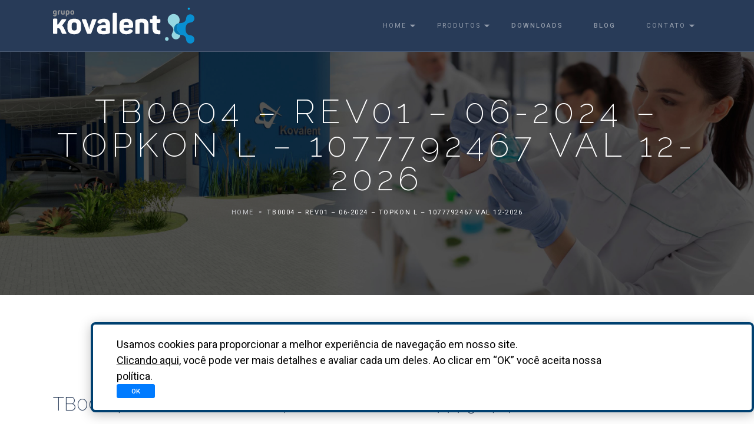

--- FILE ---
content_type: text/html; charset=UTF-8
request_url: https://grupokovalent.com.br/documento/rascunho-automatico-770/
body_size: 11010
content:
<!DOCTYPE html>
<html lang="pt-BR" class="no-js">
<head>
    <meta charset="UTF-8">
    <meta http-equiv="X-UA-Compatible" content="IE=edge">
    <meta name="viewport" content="width=device-width, initial-scale=1">
    <title>TB0004 &#8211; REV01 &#8211; 06-2024 &#8211; TOPKON L &#8211; 1077792467 VAL 12-2026 &#8211; Grupo Kovalent</title>
<meta name='robots' content='max-image-preview:large' />
<link rel='dns-prefetch' href='//www.googletagmanager.com' />
<link rel="alternate" title="oEmbed (JSON)" type="application/json+oembed" href="https://grupokovalent.com.br/wp-json/oembed/1.0/embed?url=https%3A%2F%2Fgrupokovalent.com.br%2Fdocumento%2Frascunho-automatico-770%2F" />
<link rel="alternate" title="oEmbed (XML)" type="text/xml+oembed" href="https://grupokovalent.com.br/wp-json/oembed/1.0/embed?url=https%3A%2F%2Fgrupokovalent.com.br%2Fdocumento%2Frascunho-automatico-770%2F&#038;format=xml" />
<style id='wp-img-auto-sizes-contain-inline-css' type='text/css'>
img:is([sizes=auto i],[sizes^="auto," i]){contain-intrinsic-size:3000px 1500px}
/*# sourceURL=wp-img-auto-sizes-contain-inline-css */
</style>
<style id='wp-emoji-styles-inline-css' type='text/css'>

	img.wp-smiley, img.emoji {
		display: inline !important;
		border: none !important;
		box-shadow: none !important;
		height: 1em !important;
		width: 1em !important;
		margin: 0 0.07em !important;
		vertical-align: -0.1em !important;
		background: none !important;
		padding: 0 !important;
	}
/*# sourceURL=wp-emoji-styles-inline-css */
</style>
<style id='wp-block-library-inline-css' type='text/css'>
:root{--wp-block-synced-color:#7a00df;--wp-block-synced-color--rgb:122,0,223;--wp-bound-block-color:var(--wp-block-synced-color);--wp-editor-canvas-background:#ddd;--wp-admin-theme-color:#007cba;--wp-admin-theme-color--rgb:0,124,186;--wp-admin-theme-color-darker-10:#006ba1;--wp-admin-theme-color-darker-10--rgb:0,107,160.5;--wp-admin-theme-color-darker-20:#005a87;--wp-admin-theme-color-darker-20--rgb:0,90,135;--wp-admin-border-width-focus:2px}@media (min-resolution:192dpi){:root{--wp-admin-border-width-focus:1.5px}}.wp-element-button{cursor:pointer}:root .has-very-light-gray-background-color{background-color:#eee}:root .has-very-dark-gray-background-color{background-color:#313131}:root .has-very-light-gray-color{color:#eee}:root .has-very-dark-gray-color{color:#313131}:root .has-vivid-green-cyan-to-vivid-cyan-blue-gradient-background{background:linear-gradient(135deg,#00d084,#0693e3)}:root .has-purple-crush-gradient-background{background:linear-gradient(135deg,#34e2e4,#4721fb 50%,#ab1dfe)}:root .has-hazy-dawn-gradient-background{background:linear-gradient(135deg,#faaca8,#dad0ec)}:root .has-subdued-olive-gradient-background{background:linear-gradient(135deg,#fafae1,#67a671)}:root .has-atomic-cream-gradient-background{background:linear-gradient(135deg,#fdd79a,#004a59)}:root .has-nightshade-gradient-background{background:linear-gradient(135deg,#330968,#31cdcf)}:root .has-midnight-gradient-background{background:linear-gradient(135deg,#020381,#2874fc)}:root{--wp--preset--font-size--normal:16px;--wp--preset--font-size--huge:42px}.has-regular-font-size{font-size:1em}.has-larger-font-size{font-size:2.625em}.has-normal-font-size{font-size:var(--wp--preset--font-size--normal)}.has-huge-font-size{font-size:var(--wp--preset--font-size--huge)}:root .has-text-align-center{text-align:center}:root .has-text-align-left{text-align:left}:root .has-text-align-right{text-align:right}.has-fit-text{white-space:nowrap!important}#end-resizable-editor-section{display:none}.aligncenter{clear:both}.items-justified-left{justify-content:flex-start}.items-justified-center{justify-content:center}.items-justified-right{justify-content:flex-end}.items-justified-space-between{justify-content:space-between}.screen-reader-text{word-wrap:normal!important;border:0;clip-path:inset(50%);height:1px;margin:-1px;overflow:hidden;padding:0;position:absolute;width:1px}.screen-reader-text:focus{background-color:#ddd;clip-path:none;color:#444;display:block;font-size:1em;height:auto;left:5px;line-height:normal;padding:15px 23px 14px;text-decoration:none;top:5px;width:auto;z-index:100000}html :where(.has-border-color){border-style:solid}html :where([style*=border-top-color]){border-top-style:solid}html :where([style*=border-right-color]){border-right-style:solid}html :where([style*=border-bottom-color]){border-bottom-style:solid}html :where([style*=border-left-color]){border-left-style:solid}html :where([style*=border-width]){border-style:solid}html :where([style*=border-top-width]){border-top-style:solid}html :where([style*=border-right-width]){border-right-style:solid}html :where([style*=border-bottom-width]){border-bottom-style:solid}html :where([style*=border-left-width]){border-left-style:solid}html :where(img[class*=wp-image-]){height:auto;max-width:100%}:where(figure){margin:0 0 1em}html :where(.is-position-sticky){--wp-admin--admin-bar--position-offset:var(--wp-admin--admin-bar--height,0px)}@media screen and (max-width:600px){html :where(.is-position-sticky){--wp-admin--admin-bar--position-offset:0px}}

/*# sourceURL=wp-block-library-inline-css */
</style><style id='global-styles-inline-css' type='text/css'>
:root{--wp--preset--aspect-ratio--square: 1;--wp--preset--aspect-ratio--4-3: 4/3;--wp--preset--aspect-ratio--3-4: 3/4;--wp--preset--aspect-ratio--3-2: 3/2;--wp--preset--aspect-ratio--2-3: 2/3;--wp--preset--aspect-ratio--16-9: 16/9;--wp--preset--aspect-ratio--9-16: 9/16;--wp--preset--color--black: #000000;--wp--preset--color--cyan-bluish-gray: #abb8c3;--wp--preset--color--white: #ffffff;--wp--preset--color--pale-pink: #f78da7;--wp--preset--color--vivid-red: #cf2e2e;--wp--preset--color--luminous-vivid-orange: #ff6900;--wp--preset--color--luminous-vivid-amber: #fcb900;--wp--preset--color--light-green-cyan: #7bdcb5;--wp--preset--color--vivid-green-cyan: #00d084;--wp--preset--color--pale-cyan-blue: #8ed1fc;--wp--preset--color--vivid-cyan-blue: #0693e3;--wp--preset--color--vivid-purple: #9b51e0;--wp--preset--gradient--vivid-cyan-blue-to-vivid-purple: linear-gradient(135deg,rgb(6,147,227) 0%,rgb(155,81,224) 100%);--wp--preset--gradient--light-green-cyan-to-vivid-green-cyan: linear-gradient(135deg,rgb(122,220,180) 0%,rgb(0,208,130) 100%);--wp--preset--gradient--luminous-vivid-amber-to-luminous-vivid-orange: linear-gradient(135deg,rgb(252,185,0) 0%,rgb(255,105,0) 100%);--wp--preset--gradient--luminous-vivid-orange-to-vivid-red: linear-gradient(135deg,rgb(255,105,0) 0%,rgb(207,46,46) 100%);--wp--preset--gradient--very-light-gray-to-cyan-bluish-gray: linear-gradient(135deg,rgb(238,238,238) 0%,rgb(169,184,195) 100%);--wp--preset--gradient--cool-to-warm-spectrum: linear-gradient(135deg,rgb(74,234,220) 0%,rgb(151,120,209) 20%,rgb(207,42,186) 40%,rgb(238,44,130) 60%,rgb(251,105,98) 80%,rgb(254,248,76) 100%);--wp--preset--gradient--blush-light-purple: linear-gradient(135deg,rgb(255,206,236) 0%,rgb(152,150,240) 100%);--wp--preset--gradient--blush-bordeaux: linear-gradient(135deg,rgb(254,205,165) 0%,rgb(254,45,45) 50%,rgb(107,0,62) 100%);--wp--preset--gradient--luminous-dusk: linear-gradient(135deg,rgb(255,203,112) 0%,rgb(199,81,192) 50%,rgb(65,88,208) 100%);--wp--preset--gradient--pale-ocean: linear-gradient(135deg,rgb(255,245,203) 0%,rgb(182,227,212) 50%,rgb(51,167,181) 100%);--wp--preset--gradient--electric-grass: linear-gradient(135deg,rgb(202,248,128) 0%,rgb(113,206,126) 100%);--wp--preset--gradient--midnight: linear-gradient(135deg,rgb(2,3,129) 0%,rgb(40,116,252) 100%);--wp--preset--font-size--small: 13px;--wp--preset--font-size--medium: 20px;--wp--preset--font-size--large: 36px;--wp--preset--font-size--x-large: 42px;--wp--preset--spacing--20: 0.44rem;--wp--preset--spacing--30: 0.67rem;--wp--preset--spacing--40: 1rem;--wp--preset--spacing--50: 1.5rem;--wp--preset--spacing--60: 2.25rem;--wp--preset--spacing--70: 3.38rem;--wp--preset--spacing--80: 5.06rem;--wp--preset--shadow--natural: 6px 6px 9px rgba(0, 0, 0, 0.2);--wp--preset--shadow--deep: 12px 12px 50px rgba(0, 0, 0, 0.4);--wp--preset--shadow--sharp: 6px 6px 0px rgba(0, 0, 0, 0.2);--wp--preset--shadow--outlined: 6px 6px 0px -3px rgb(255, 255, 255), 6px 6px rgb(0, 0, 0);--wp--preset--shadow--crisp: 6px 6px 0px rgb(0, 0, 0);}:where(.is-layout-flex){gap: 0.5em;}:where(.is-layout-grid){gap: 0.5em;}body .is-layout-flex{display: flex;}.is-layout-flex{flex-wrap: wrap;align-items: center;}.is-layout-flex > :is(*, div){margin: 0;}body .is-layout-grid{display: grid;}.is-layout-grid > :is(*, div){margin: 0;}:where(.wp-block-columns.is-layout-flex){gap: 2em;}:where(.wp-block-columns.is-layout-grid){gap: 2em;}:where(.wp-block-post-template.is-layout-flex){gap: 1.25em;}:where(.wp-block-post-template.is-layout-grid){gap: 1.25em;}.has-black-color{color: var(--wp--preset--color--black) !important;}.has-cyan-bluish-gray-color{color: var(--wp--preset--color--cyan-bluish-gray) !important;}.has-white-color{color: var(--wp--preset--color--white) !important;}.has-pale-pink-color{color: var(--wp--preset--color--pale-pink) !important;}.has-vivid-red-color{color: var(--wp--preset--color--vivid-red) !important;}.has-luminous-vivid-orange-color{color: var(--wp--preset--color--luminous-vivid-orange) !important;}.has-luminous-vivid-amber-color{color: var(--wp--preset--color--luminous-vivid-amber) !important;}.has-light-green-cyan-color{color: var(--wp--preset--color--light-green-cyan) !important;}.has-vivid-green-cyan-color{color: var(--wp--preset--color--vivid-green-cyan) !important;}.has-pale-cyan-blue-color{color: var(--wp--preset--color--pale-cyan-blue) !important;}.has-vivid-cyan-blue-color{color: var(--wp--preset--color--vivid-cyan-blue) !important;}.has-vivid-purple-color{color: var(--wp--preset--color--vivid-purple) !important;}.has-black-background-color{background-color: var(--wp--preset--color--black) !important;}.has-cyan-bluish-gray-background-color{background-color: var(--wp--preset--color--cyan-bluish-gray) !important;}.has-white-background-color{background-color: var(--wp--preset--color--white) !important;}.has-pale-pink-background-color{background-color: var(--wp--preset--color--pale-pink) !important;}.has-vivid-red-background-color{background-color: var(--wp--preset--color--vivid-red) !important;}.has-luminous-vivid-orange-background-color{background-color: var(--wp--preset--color--luminous-vivid-orange) !important;}.has-luminous-vivid-amber-background-color{background-color: var(--wp--preset--color--luminous-vivid-amber) !important;}.has-light-green-cyan-background-color{background-color: var(--wp--preset--color--light-green-cyan) !important;}.has-vivid-green-cyan-background-color{background-color: var(--wp--preset--color--vivid-green-cyan) !important;}.has-pale-cyan-blue-background-color{background-color: var(--wp--preset--color--pale-cyan-blue) !important;}.has-vivid-cyan-blue-background-color{background-color: var(--wp--preset--color--vivid-cyan-blue) !important;}.has-vivid-purple-background-color{background-color: var(--wp--preset--color--vivid-purple) !important;}.has-black-border-color{border-color: var(--wp--preset--color--black) !important;}.has-cyan-bluish-gray-border-color{border-color: var(--wp--preset--color--cyan-bluish-gray) !important;}.has-white-border-color{border-color: var(--wp--preset--color--white) !important;}.has-pale-pink-border-color{border-color: var(--wp--preset--color--pale-pink) !important;}.has-vivid-red-border-color{border-color: var(--wp--preset--color--vivid-red) !important;}.has-luminous-vivid-orange-border-color{border-color: var(--wp--preset--color--luminous-vivid-orange) !important;}.has-luminous-vivid-amber-border-color{border-color: var(--wp--preset--color--luminous-vivid-amber) !important;}.has-light-green-cyan-border-color{border-color: var(--wp--preset--color--light-green-cyan) !important;}.has-vivid-green-cyan-border-color{border-color: var(--wp--preset--color--vivid-green-cyan) !important;}.has-pale-cyan-blue-border-color{border-color: var(--wp--preset--color--pale-cyan-blue) !important;}.has-vivid-cyan-blue-border-color{border-color: var(--wp--preset--color--vivid-cyan-blue) !important;}.has-vivid-purple-border-color{border-color: var(--wp--preset--color--vivid-purple) !important;}.has-vivid-cyan-blue-to-vivid-purple-gradient-background{background: var(--wp--preset--gradient--vivid-cyan-blue-to-vivid-purple) !important;}.has-light-green-cyan-to-vivid-green-cyan-gradient-background{background: var(--wp--preset--gradient--light-green-cyan-to-vivid-green-cyan) !important;}.has-luminous-vivid-amber-to-luminous-vivid-orange-gradient-background{background: var(--wp--preset--gradient--luminous-vivid-amber-to-luminous-vivid-orange) !important;}.has-luminous-vivid-orange-to-vivid-red-gradient-background{background: var(--wp--preset--gradient--luminous-vivid-orange-to-vivid-red) !important;}.has-very-light-gray-to-cyan-bluish-gray-gradient-background{background: var(--wp--preset--gradient--very-light-gray-to-cyan-bluish-gray) !important;}.has-cool-to-warm-spectrum-gradient-background{background: var(--wp--preset--gradient--cool-to-warm-spectrum) !important;}.has-blush-light-purple-gradient-background{background: var(--wp--preset--gradient--blush-light-purple) !important;}.has-blush-bordeaux-gradient-background{background: var(--wp--preset--gradient--blush-bordeaux) !important;}.has-luminous-dusk-gradient-background{background: var(--wp--preset--gradient--luminous-dusk) !important;}.has-pale-ocean-gradient-background{background: var(--wp--preset--gradient--pale-ocean) !important;}.has-electric-grass-gradient-background{background: var(--wp--preset--gradient--electric-grass) !important;}.has-midnight-gradient-background{background: var(--wp--preset--gradient--midnight) !important;}.has-small-font-size{font-size: var(--wp--preset--font-size--small) !important;}.has-medium-font-size{font-size: var(--wp--preset--font-size--medium) !important;}.has-large-font-size{font-size: var(--wp--preset--font-size--large) !important;}.has-x-large-font-size{font-size: var(--wp--preset--font-size--x-large) !important;}
/*# sourceURL=global-styles-inline-css */
</style>

<style id='classic-theme-styles-inline-css' type='text/css'>
.wp-block-button__link{background-color:#32373c;border-radius:9999px;box-shadow:none;color:#fff;font-size:1.125em;padding:calc(.667em + 2px) calc(1.333em + 2px);text-decoration:none}.wp-block-file__button{background:#32373c;color:#fff}.wp-block-accordion-heading{margin:0}.wp-block-accordion-heading__toggle{background-color:inherit!important;color:inherit!important}.wp-block-accordion-heading__toggle:not(:focus-visible){outline:none}.wp-block-accordion-heading__toggle:focus,.wp-block-accordion-heading__toggle:hover{background-color:inherit!important;border:none;box-shadow:none;color:inherit;padding:var(--wp--preset--spacing--20,1em) 0;text-decoration:none}.wp-block-accordion-heading__toggle:focus-visible{outline:auto;outline-offset:0}
/*# sourceURL=https://grupokovalent.com.br/wp-content/plugins/gutenberg/build/styles/block-library/classic.css */
</style>
<link rel='stylesheet' id='contact-form-7-css' href='https://grupokovalent.com.br/wp-content/plugins/contact-form-7/includes/css/styles.css?ver=6.1.4' type='text/css' media='all' />
<link rel='stylesheet' id='pscrollbar-css' href='https://grupokovalent.com.br/wp-content/plugins/quadmenu/assets/frontend/pscrollbar/perfect-scrollbar.min.css?ver=3.3.2' type='text/css' media='all' />
<link rel='stylesheet' id='owlcarousel-css' href='https://grupokovalent.com.br/wp-content/plugins/quadmenu/assets/frontend/owlcarousel/owl.carousel.min.css?ver=3.3.2' type='text/css' media='all' />
<link rel='stylesheet' id='quadmenu-normalize-css' href='https://grupokovalent.com.br/wp-content/plugins/quadmenu/assets/frontend/css/quadmenu-normalize.css?ver=3.3.2' type='text/css' media='all' />
<link rel='stylesheet' id='quadmenu-widgets-css' href='https://grupokovalent.com.br/wp-content/plugins/quadmenu/assets/frontend/css/quadmenu-widgets.css?ver=3.3.2' type='text/css' media='all' />
<link rel='stylesheet' id='quadmenu-css' href='https://grupokovalent.com.br/wp-content/plugins/quadmenu/build/frontend/style.css?ver=3.3.2' type='text/css' media='all' />
<link rel='stylesheet' id='quadmenu-locations-css' href='https://grupokovalent.com.br/wp-content/plugins/quadmenu/assets/frontend/css/quadmenu-locations.css?ver=3.3.2' type='text/css' media='all' />
<link rel='stylesheet' id='dashicons-css' href='https://grupokovalent.com.br/wp-includes/css/dashicons.min.css?ver=1f040c48e630f6f61da8ae893080b902' type='text/css' media='all' />
<link rel='stylesheet' id='wp-pagenavi-css' href='https://grupokovalent.com.br/wp-content/plugins/wp-pagenavi/pagenavi-css.css?ver=2.70' type='text/css' media='all' />
<script type="text/javascript" src="https://www.googletagmanager.com/gtag/js?id=UA-120710106-1&amp;ver=1f040c48e630f6f61da8ae893080b902" id="wk-analytics-script-js"></script>
<script type="text/javascript" id="wk-analytics-script-js-after">
/* <![CDATA[ */
function shouldTrack(){
var trackLoggedIn = false;
var loggedIn = false;
if(!loggedIn){
return true;
} else if( trackLoggedIn ) {
return true;
}
return false;
}
function hasWKGoogleAnalyticsCookie() {
return (new RegExp('wp_wk_ga_untrack_' + document.location.hostname)).test(document.cookie);
}
if (!hasWKGoogleAnalyticsCookie() && shouldTrack()) {
//Google Analytics
window.dataLayer = window.dataLayer || [];
function gtag(){dataLayer.push(arguments);}
gtag('js', new Date());
gtag('config', 'UA-120710106-1', { 'anonymize_ip': true });
}

//# sourceURL=wk-analytics-script-js-after
/* ]]> */
</script>
<script type="text/javascript" src="https://grupokovalent.com.br/wp-includes/js/jquery/jquery.min.js?ver=3.7.1" id="jquery-core-js"></script>
<script type="text/javascript" src="https://grupokovalent.com.br/wp-includes/js/jquery/jquery-migrate.min.js?ver=3.4.1" id="jquery-migrate-js"></script>
<link rel="https://api.w.org/" href="https://grupokovalent.com.br/wp-json/" /><link rel="alternate" title="JSON" type="application/json" href="https://grupokovalent.com.br/wp-json/wp/v2/documento/36739" /><link rel="EditURI" type="application/rsd+xml" title="RSD" href="https://grupokovalent.com.br/xmlrpc.php?rsd" />

<link rel="canonical" href="https://grupokovalent.com.br/documento/rascunho-automatico-770/" />
<link rel='shortlink' href='https://grupokovalent.com.br/?p=36739' />
<!-- Google Tag Manager -->
<script>(function(w,d,s,l,i){w[l]=w[l]||[];w[l].push({'gtm.start':
new Date().getTime(),event:'gtm.js'});var f=d.getElementsByTagName(s)[0],
j=d.createElement(s),dl=l!='dataLayer'?'&l='+l:'';j.async=true;j.src=
'https://www.googletagmanager.com/gtm.js?id='+i+dl;f.parentNode.insertBefore(j,f);
})(window,document,'script','dataLayer','GTM-NGDH4PM');</script>
<!-- End Google Tag Manager -->

<!-- Google Tag Manager (noscript) -->
<noscript><iframe src="https://www.googletagmanager.com/ns.html?id=GTM-NGDH4PM"
height="0" width="0" style="display:none;visibility:hidden"></iframe></noscript>
<!-- End Google Tag Manager (noscript) -->

<!-- Meta Pixel Code -->
<script>
!function(f,b,e,v,n,t,s)
{if(f.fbq)return;n=f.fbq=function(){n.callMethod?
n.callMethod.apply(n,arguments):n.queue.push(arguments)};
if(!f._fbq)f._fbq=n;n.push=n;n.loaded=!0;n.version='2.0';
n.queue=[];t=b.createElement(e);t.async=!0;
t.src=v;s=b.getElementsByTagName(e)[0];
s.parentNode.insertBefore(t,s)}(window, document,'script',
'https://connect.facebook.net/en_US/fbevents.js');
fbq('init', '677728512958545');
fbq('track', 'PageView');
</script>
<noscript><img height="1" width="1" style="display:none"
src="https://www.facebook.com/tr?id=677728512958545&ev=PageView&noscript=1"
/></noscript>
<!-- End Meta Pixel Code -->

<meta name="facebook-domain-verification" content="1fpoyqbxkqqm3db939542ljejesrou" />
	<meta name="viewport" content="width=device-width, initial-scale=1.0">

	    <link rel="apple-touch-icon" sizes="180x180" href="https://grupokovalent.com.br/wp-content/themes/biosys/assets/img/favicons/apple-touch-icon.png">
    <link rel="icon" type="image/png" sizes="32x32" href="https://grupokovalent.com.br/wp-content/themes/biosys/assets/img/favicons/favicon-32x32.png">
    <link rel="icon" type="image/png" sizes="16x16" href="https://grupokovalent.com.br/wp-content/themes/biosys/assets/img/favicons/favicon-16x16.png">
    <link rel="manifest" href="https://grupokovalent.com.br/wp-content/themes/biosys/assets/img/favicons/manifest.json">
    <meta name="msapplication-TileImage" content="https://grupokovalent.com.br/wp-content/themes/biosys/assets/img/favicons/mstile-150x150.png">
    <meta name="theme-color" content="#ffffff">
    <link rel="manifest" href="https://grupokovalent.com.br/wp-content/themes/biosys/assets/img/favicons/manifest.json">
    <link href="https://fonts.googleapis.com/css?family=Raleway:100,200,300,400,500,700&amp;#x7c;Trirong:200,200i,300,300i,400,400i" rel="stylesheet">
    <link href="https://fonts.googleapis.com/css?family=Roboto:100,300,400,500,700,900&amp;#x7c" rel="stylesheet">
    <link href="https://grupokovalent.com.br/wp-content/themes/biosys/assets/lib/owl.carousel/owl.carousel.css" rel="stylesheet">
    <link href="https://grupokovalent.com.br/wp-content/themes/biosys/assets/lib/remodal/remodal.css" rel="stylesheet">
    <link href="https://grupokovalent.com.br/wp-content/themes/biosys/assets/lib/remodal/remodal-default-theme.css" rel="stylesheet">
    <link href="https://grupokovalent.com.br/wp-content/themes/biosys/assets/lib/flexslider/flexslider.css" rel="stylesheet">
    <link href="https://grupokovalent.com.br/wp-content/themes/biosys/assets/lib/semantic-ui-accordion/accordion.min.css" rel="stylesheet">
    <link href="https://grupokovalent.com.br/wp-content/themes/biosys/assets/lib/semantic-ui-transition/transition.min.css" rel="stylesheet">
    <link href="https://grupokovalent.com.br/wp-content/themes/biosys/assets/css/theme.css?a" rel="stylesheet">
    <link href="https://grupokovalent.com.br/wp-content/themes/biosys/style.css" rel="stylesheet">
    <link href="https://grupokovalent.com.br/wp-content/themes/biosys/assets/lib/lightbox2/css/lightbox.min.css" rel="stylesheet">
    <link href="https://grupokovalent.com.br/wp-content/themes/biosys/assets/lib/Gridder/jquery.gridder.min.css" rel="stylesheet">
<script>
!function(f,b,e,v,n,t,s)
{if(f.fbq)return;n=f.fbq=function(){n.callMethod?
n.callMethod.apply(n,arguments):n.queue.push(arguments)};
if(!f._fbq)f._fbq=n;n.push=n;n.loaded=!0;n.version='2.0';
n.queue=[];t=b.createElement(e);t.async=!0;
t.src=v;s=b.getElementsByTagName(e)[0];
s.parentNode.insertBefore(t,s)}(window, document,'script',
'https://connect.facebook.net/en_US/fbevents.js');
fbq('init', '861423355121231');
fbq('track', 'PageView');
</script>
<noscript><img height="1" width="1" style="display:none"
src="https://www.facebook.com/tr?id=861423355121231&ev=PageView&noscript=1"
/></noscript>
</head>

<body itemscope itemtype="http://schema.org/WebPage" class="wp-singular documento-template-default single single-documento postid-36739 wp-theme-biosys">
        <nav class="navbar navbar-expand-lg navbar-dark navbar-theme fixed-top p-0">


        <div class="container px-3">
        <a class="navbar-brand font-weight-normal ls-1" href="/" rel="nofollow">
                    <img src="https://grupokovalent.com.br/wp-content/themes/biosys/assets/img/logo/lg.svg" width="240px">
        
           
        </a>

            <button class="navbar-toggler collapsed" type="button" data-toggle="collapse" data-target="#navbarSupportedContent" aria-controls="navbarSupportedContent" aria-expanded="false" aria-label="Toggle navigation"><span class="navbar-toggler-icon"></span></button>

            <div class="collapse navbar-collapse" id="navbarSupportedContent">
                <ul id="menu-menu-principal" class="navbar-nav ml-auto"><li id="menu-item-72" class="menu-item menu-item-type-custom menu-item-object-custom menu-item-has-children nav-item dropdown dropdown-on-hover menu-item-72"><a href="/" class=" menu-item menu-item-type-custom menu-item-object-custom menu-item-has-children nav-item dropdown dropdown-on-hover nav-link dropdown-toggle" data-toggle="dropdown" aria-haspopup="true" aria-expanded="false">Home</a>
<ul class="sub-menu dropdown-menu dropdown-menu-right">
	<li id="menu-item-78" class="nav-item dropdown dropdown-on-hover menu-item-78"><a href="/quem-somos/" class="nav-item dropdown dropdown-on-hover dropdown-item nav-link font-weight-medium">Quem Somos</a></li>
	<li id="menu-item-80" class="nav-item dropdown dropdown-on-hover menu-item-80"><a href="/sustentabilidade/" class="nav-item dropdown dropdown-on-hover dropdown-item nav-link font-weight-medium">Sustentabilidade</a></li>
	<li id="menu-item-81" class="nav-item dropdown dropdown-on-hover menu-item-81"><a href="/parceiro-da-universidade/" class="nav-item dropdown dropdown-on-hover dropdown-item nav-link font-weight-medium">Parceiro da Universidade</a></li>
	<li id="menu-item-32767" class="nav-item dropdown dropdown-on-hover menu-item-32767"><a href="https://grupokovalent.com.br/rotulagem-udi/" class="nav-item dropdown dropdown-on-hover dropdown-item nav-link font-weight-medium">Rotulagem UDI</a></li>
</ul>
</li>
<li id="menu-item-16624" class="menu-item menu-item-type-custom menu-item-object-custom menu-item-has-children nav-item dropdown dropdown-on-hover menu-item-16624"><a href="#" class=" menu-item menu-item-type-custom menu-item-object-custom menu-item-has-children nav-item dropdown dropdown-on-hover nav-link dropdown-toggle" data-toggle="dropdown" aria-haspopup="true" aria-expanded="false">Produtos</a>
<ul class="sub-menu dropdown-menu dropdown-menu-right">
	<li id="menu-item-16625" class="nav-item dropdown dropdown-on-hover menu-item-16625"><a href="https://grupokovalent.com.br/bioquimica/" class="nav-item dropdown dropdown-on-hover dropdown-item nav-link font-weight-medium">Bioquímica</a></li>
	<li id="menu-item-16626" class="nav-item dropdown dropdown-on-hover menu-item-16626"><a href="https://grupokovalent.com.br/point-of-care/" class="nav-item dropdown dropdown-on-hover dropdown-item nav-link font-weight-medium">Point-of-Care</a></li>
	<li id="menu-item-19624" class="nav-item dropdown dropdown-on-hover menu-item-19624"><a href="https://grupokovalent.com.br/k-teste/" class="nav-item dropdown dropdown-on-hover dropdown-item nav-link font-weight-medium">K-teste</a></li>
	<li id="menu-item-19628" class="nav-item dropdown dropdown-on-hover menu-item-19628"><a href="https://grupokovalent.com.br/uroanalise/" class="nav-item dropdown dropdown-on-hover dropdown-item nav-link font-weight-medium">Uroanálise</a></li>
	<li id="menu-item-19627" class="nav-item dropdown dropdown-on-hover menu-item-19627"><a href="https://grupokovalent.com.br/gasometria/" class="nav-item dropdown dropdown-on-hover dropdown-item nav-link font-weight-medium">Gasometria</a></li>
	<li id="menu-item-19680" class="nav-item dropdown dropdown-on-hover menu-item-19680"><a href="https://grupokovalent.com.br/eletrolitos/" class="nav-item dropdown dropdown-on-hover dropdown-item nav-link font-weight-medium">Eletrólitos</a></li>
	<li id="menu-item-28712" class="nav-item dropdown dropdown-on-hover menu-item-28712"><a href="https://grupokovalent.com.br/hplc/" class="nav-item dropdown dropdown-on-hover dropdown-item nav-link font-weight-medium">HPLC</a></li>
	<li id="menu-item-31822" class="nav-item dropdown dropdown-on-hover menu-item-31822"><a href="https://grupokovalent.com.br/hematologia/" class="nav-item dropdown dropdown-on-hover dropdown-item nav-link font-weight-medium">Hematologia</a></li>
	<li id="menu-item-28713" class="nav-item dropdown dropdown-on-hover menu-item-28713"><a href="https://grupokovalent.com.br/lc-ms-ms/" class="nav-item dropdown dropdown-on-hover dropdown-item nav-link font-weight-medium">LC-MS/MS</a></li>
	<li id="menu-item-19776" class="nav-item dropdown dropdown-on-hover menu-item-19776"><a href="https://grupokovalent.com.br/imunohematologia/" class="nav-item dropdown dropdown-on-hover dropdown-item nav-link font-weight-medium">Imunohematologia</a></li>
	<li id="menu-item-19683" class="nav-item dropdown dropdown-on-hover menu-item-19683"><a href="https://grupokovalent.com.br/intolerancia-alimentar/" class="nav-item dropdown dropdown-on-hover dropdown-item nav-link font-weight-medium">Sensibilidade Alimentar</a></li>
	<li id="menu-item-19625" class="nav-item dropdown dropdown-on-hover menu-item-19625"><a href="https://grupokovalent.com.br/veterinaria/" class="nav-item dropdown dropdown-on-hover dropdown-item nav-link font-weight-medium">Veterinária</a></li>
</ul>
</li>
<li id="menu-item-73" class="nav-item dropdown dropdown-on-hover menu-item-73"><a href="/downloads/" class="nav-item dropdown dropdown-on-hover dropdown-item nav-link font-weight-medium">Downloads</a></li>
<li id="menu-item-76" class="nav-item dropdown dropdown-on-hover menu-item-76"><a href="/blog/" class="nav-item dropdown dropdown-on-hover dropdown-item nav-link font-weight-medium">Blog</a></li>
<li id="menu-item-77" class="menu-item menu-item-type-custom menu-item-object-custom menu-item-has-children nav-item dropdown dropdown-on-hover menu-item-77"><a href="/contato/" class=" menu-item menu-item-type-custom menu-item-object-custom menu-item-has-children nav-item dropdown dropdown-on-hover nav-link dropdown-toggle" data-toggle="dropdown" aria-haspopup="true" aria-expanded="false">Contato</a>
<ul class="sub-menu dropdown-menu dropdown-menu-right">
	<li id="menu-item-82" class="nav-item dropdown dropdown-on-hover menu-item-82"><a href="/fale-conosco/" class="nav-item dropdown dropdown-on-hover dropdown-item nav-link font-weight-medium">Fale com a gente</a></li>
	<li id="menu-item-83" class="about_blank menu-item menu-item-type-custom menu-item-object-custom menu-item-83"><a href="https://grupokovalent.vagas.solides.com.br/" class="about_blank menu-item menu-item-type-custom menu-item-object-custom dropdown-item nav-link font-weight-medium">Trabalhe Conosco</a></li>
</ul>
</li>
</ul>            </div>
        </div>
    </nav>
        <main>
                <div class="preloader" id="preloader">
            <div class="preloader-wrapper big active">
                <div class="spinner-layer spinner-white-only">
                    <div class="circle-clipper left">
                        <div class="circle"></div>
                    </div>
                    <div class="gap-patch">
                        <div class="circle"></div>
                    </div>
                    <div class="circle-clipper right">
                        <div class="circle"></div>
                    </div>
                </div>
            </div>
        </div>
        <section class="text-center overflow-hidden py-0" id="top" data-zanim-timeline="{}">
    <div class="bg-holder overlay parallax" style="background-image: url('https://grupokovalent.com.br/wp-content/themes/biosys/assets/img/headers/header-9.jpg'); transform: translate3d(0px, 0px, 0px);"></div>
    <div class="container-fluid">
        <div class="header-overlay" style="background-color: rgba(49, 59, 88, 0);"></div>
        <div class="position-relative pt-10 pb-8">
            <div class="header-text" style="opacity: 1;">
                <div class="overflow-hidden">
                    <h1 class="display-3 text-white font-weight-extra-light ls-1" data-zanim-xs="{'duration':2,'delay':0}" style="opacity: 1; transform: matrix(1, 0, 0, 1, 0, 0);">TB0004 &#8211; REV01 &#8211; 06-2024 &#8211; TOPKON L &#8211; 1077792467 VAL 12-2026</h1>
                </div>
                <div class="overflow-hidden">
                    <div class="d-flex justify-content-center" data-zanim-xs="{'duration':2,'delay':0.1}" style="opacity: 1; transform: matrix(1, 0, 0, 1, 0, 0);">
                        <nav aria-label="breadcrumb">
                            <ol class="breadcrumb text-uppercase ls-1">
                                <li class="breadcrumb-item"><a class="text-400 hover-color-white" href="/">Home</a></li>
                                <li class="breadcrumb-item active" aria-current="page">TB0004 &#8211; REV01 &#8211; 06-2024 &#8211; TOPKON L &#8211; 1077792467 VAL 12-2026</li>
                            </ol>
                        </nav>
                    </div>
                </div>
            </div>
        </div>
    </div>
</section>
<section class="wpb_row container">
        <h2 class="py-4">TB0004 &#8211; REV01 &#8211; 06-2024 &#8211; TOPKON L &#8211; 1077792467 VAL 12-2026</h2>
    </section>
<section class="bg-1100 py-6 px-3 px-lg-0">
    <div class="container">
        <div class="row">
            <div class="col-lg-4 pr-lg-4 mb-4 mb-lg-0">
                <img src="https://grupokovalent.com.br/wp-content/themes/biosys/assets/img/logo/lg-bio.svg" width="90">
                <p class="text-700">Rua Coronel Gomes Machado, 358<br />
                    Centro - Niterói - RJ<br />
                    Brasil - CEP: 24020-112</p>
                <h5 style="color: white;">
                    +55 21 3907-2534<br />
                    0800 015 1414</h5>
                <ul class="list-inline mb-0">
                    <li class="list-inline-item mr-0"><a class="text-900 hover-color-white pr-2" href="https://www.facebook.com/grupokovalent"><span class="fab fa-facebook-f"></span></a></li>
                    <li class="list-inline-item mr-0"><a class="text-900 hover-color-white px-2" href="https://twitter.com/BiosysKovalent"><span class="fab fa-twitter"></span></a></li>
                    <li class="list-inline-item mr-0"><a class="text-900 hover-color-white px-2" href="https://www.instagram.com/grupokovalent/"><span class="fab fa-instagram"></span></a></li>
                    <li class="list-inline-item mr-0"><a class="text-900 hover-color-white px-2" href="https://www.youtube.com/channel/UCjuzMrv0NMe8C5hCNjbtboA"><span class="fab fa-youtube"></span></a></li>
                    <li class="list-inline-item mr-0"><a class="text-900 hover-color-white px-2" href="https://www.linkedin.com/company/grupokovalent/"><span class="fab fa-linkedin-in"></span></a></li>
                </ul>
            </div>
            <div class="col-lg-8">
                <div class="row">
                    <div class="col-lg-5 pr-lg-5 mb-5 mb-lg-0">
                        <img src="https://grupokovalent.com.br/wp-content/themes/biosys/assets/img/logo/lg-kov.svg" width="120" />
                        <p class="text-700">Rua Cristóvão Sardinha, 110<br />
                            Jardim Bom Retiro - São Gonçalo - RJ<br />
                            Brasil - CEP: 24722-414</p>
                        <h5 style="color: white;">+55 21 2623-1367<br />
                            0800 015 1414</h5>
                    </div>
                    <div class="col-lg- col-md-4 pl-md-4">
                        <!--MENU-->
                        <aside id="nav_menu-2" class="widget widget_nav_menu"><ul class="list-unstyled mb-0"><h5 class="text-white mb-3">LINKS RÁPIDOS</h5><div class="menu-rodape-container"><ul id="menu-rodape" class="menu"><li id="menu-item-67" class="mb-2"><a href="/">Home</a></li>
<li id="menu-item-71" class="mb-2"><a href="/fale-conosco/">Contato</a></li>
<li id="menu-item-40722" class="mb-2"><a href="https://grupokovalent.vagas.solides.com.br/">Trabalhe conosco</a></li>
<li id="menu-item-19729" class="mb-2"><a href="https://grupokovalent.com.br/downloads/">Central de Downloads</a></li>
<li id="menu-item-19730" class="mb-2"><a href="https://grupokovalent.com.br/blog/">Blog</a></li>
<li id="menu-item-25143" class="mb-2"><a href="https://grupokovalent.com.br/politica-de-privacidade/">Política de Privacidade</a></li>
</ul></div></ul></aside>                        <!--/MENU-->
                    </div>
                </div>
            </div>
        </div>
    </div>
</section>
</main>
<section class="text-center bg-black py-3">
    <div class="container">
        <div class="row justify-content-between">
            <div class="col-12 col-md-auto mb-1 mb-md-0">
                <h6 class="mb-0" style="color: #95D7E3;">Grupo Biosys Kovalent | <b>2026</b></h6>
            </div>
            <div class="col-12 col-md-auto">
                <p class="mb-0" style="color: #95D7E3;">Desenvolvido<span class="fas fa-heart mx-2"></span>pela <a href="https://asterisco.ppg.br/novo/" target="_blank" style="color: #95D7E3;">Asterisco</a></p>
            </div>
        </div>
    </div>
</section>
<a class="btn-back-to-top" href="#top" data-fancyscroll><img src="https://grupokovalent.com.br/wp-content/themes/biosys/assets/img/line-icons/upload-arrow.svg" width="8" alt="Para o topo" title="Para o topo" /></a>
<script src="https://grupokovalent.com.br/wp-content/themes/biosys/assets/js/jquery.min.js"></script>
<script src="https://grupokovalent.com.br/wp-content/themes/biosys/assets/js/popper.min.js"></script>
<script src="https://grupokovalent.com.br/wp-content/themes/biosys/assets/js/bootstrap.js"></script>
<script src="https://grupokovalent.com.br/wp-content/themes/biosys/assets/js/plugins.js"></script>
<script src="https://grupokovalent.com.br/wp-content/themes/biosys/assets/js/stickyfill.min.js"></script>
<script src="https://grupokovalent.com.br/wp-content/themes/biosys/assets/lib/@fortawesome/all.min.js"></script>
<script src="https://grupokovalent.com.br/wp-content/themes/biosys/assets/js/rellax.min.js"></script>
<script src="https://grupokovalent.com.br/wp-content/themes/biosys/assets/js/progressbar.min.js"></script>
<script src="https://grupokovalent.com.br/wp-content/themes/biosys/assets/lib/prismjs/prism.js"></script>
<script src="https://grupokovalent.com.br/wp-content/themes/biosys/assets/js/stickyfill.min.js"></script>
<script src="https://grupokovalent.com.br/wp-content/themes/biosys/assets/lib/sticky-kit/sticky-kit.min.js"></script>
<script src="https://grupokovalent.com.br/wp-content/themes/biosys/assets/lib/semantic-ui-transition/transition.min.js"></script>
<script src="https://grupokovalent.com.br/wp-content/themes/biosys/assets/lib/semantic-ui-accordion/accordion.min.js"></script>
<script src="https://grupokovalent.com.br/wp-content/themes/biosys/assets/lib/flexslider/jquery.flexslider-min.js"></script>
<script src="https://grupokovalent.com.br/wp-content/themes/biosys/assets/lib/isotope-layout/isotope.pkgd.min.js"></script>
<script src="https://grupokovalent.com.br/wp-content/themes/biosys/assets/lib/isotope-packery/packery-mode.pkgd.min.js"></script>
<script src="https://grupokovalent.com.br/wp-content/themes/biosys/assets/lib/owl.carousel/owl.carousel.js"></script>
<script src="https://grupokovalent.com.br/wp-content/themes/biosys/assets/lib/remodal/remodal.min.js"></script>
<script src="https://grupokovalent.com.br/wp-content/themes/biosys/assets/lib/hover-dir/jquery.hoverdir.js"></script>
<script src="https://grupokovalent.com.br/wp-content/themes/biosys/assets/lib/jquery.mb.ytplayer/jquery.mb.YTPlayer.min.js"></script>
<script src="https://grupokovalent.com.br/wp-content/themes/biosys/assets/js/theme.js?a=444"></script>
<script src="https://grupokovalent.com.br/wp-content/themes/biosys/assets/js/typed.js"></script>
<script src="https://grupokovalent.com.br/wp-content/themes/biosys/assets/lib/lightbox2/js/lightbox.min.js"></script>
<script src="https://grupokovalent.com.br/wp-content/themes/biosys/assets/lib/Gridder/jquery.gridder.min.js"></script>
<script src="https://cdn.jsdelivr.net/npm/axios/dist/axios.min.js"></script>
<script src="//cdn.jsdelivr.net/npm/sweetalert2@11"></script>
<script src="https://cdn.jsdelivr.net/npm/vue@2.6.14"></script>
<script type="speculationrules">
{"prefetch":[{"source":"document","where":{"and":[{"href_matches":"/*"},{"not":{"href_matches":["/wp-*.php","/wp-admin/*","/wp-content/uploads/*","/wp-content/*","/wp-content/plugins/*","/wp-content/themes/biosys/*","/*\\?(.+)"]}},{"not":{"selector_matches":"a[rel~=\"nofollow\"]"}},{"not":{"selector_matches":".no-prefetch, .no-prefetch a"}}]},"eagerness":"conservative"}]}
</script>
<script>//snipet test
jQuery(function() {
	const hash = window.location.hash
	const target = jQuery(hash)
	
	if (!window.location.hash && target.length !== 1 ) return
	
	jQuery('html,body').animate({
          scrollTop: target.offset().top
	}, 500, 'swing', function () {
		window.history.pushState ? window.history.pushState(null, null, hash) : window.location.hash = hash;
	});
})
</script><script type="text/javascript" src="https://grupokovalent.com.br/wp-content/plugins/gutenberg/build/scripts/hooks/index.min.js?ver=1765975716208" id="wp-hooks-js"></script>
<script type="text/javascript" src="https://grupokovalent.com.br/wp-content/plugins/gutenberg/build/scripts/i18n/index.min.js?ver=1765975718652" id="wp-i18n-js"></script>
<script type="text/javascript" id="wp-i18n-js-after">
/* <![CDATA[ */
wp.i18n.setLocaleData( { 'text direction\u0004ltr': [ 'ltr' ] } );
//# sourceURL=wp-i18n-js-after
/* ]]> */
</script>
<script type="text/javascript" src="https://grupokovalent.com.br/wp-content/plugins/contact-form-7/includes/swv/js/index.js?ver=6.1.4" id="swv-js"></script>
<script type="text/javascript" id="contact-form-7-js-translations">
/* <![CDATA[ */
( function( domain, translations ) {
	var localeData = translations.locale_data[ domain ] || translations.locale_data.messages;
	localeData[""].domain = domain;
	wp.i18n.setLocaleData( localeData, domain );
} )( "contact-form-7", {"translation-revision-date":"2025-05-19 13:41:20+0000","generator":"GlotPress\/4.0.1","domain":"messages","locale_data":{"messages":{"":{"domain":"messages","plural-forms":"nplurals=2; plural=n > 1;","lang":"pt_BR"},"Error:":["Erro:"]}},"comment":{"reference":"includes\/js\/index.js"}} );
//# sourceURL=contact-form-7-js-translations
/* ]]> */
</script>
<script type="text/javascript" id="contact-form-7-js-before">
/* <![CDATA[ */
var wpcf7 = {
    "api": {
        "root": "https:\/\/grupokovalent.com.br\/wp-json\/",
        "namespace": "contact-form-7\/v1"
    }
};
//# sourceURL=contact-form-7-js-before
/* ]]> */
</script>
<script type="text/javascript" src="https://grupokovalent.com.br/wp-content/plugins/contact-form-7/includes/js/index.js?ver=6.1.4" id="contact-form-7-js"></script>
<script type="text/javascript" src="https://grupokovalent.com.br/wp-content/plugins/quadmenu/assets/frontend/pscrollbar/perfect-scrollbar.jquery.min.js?ver=3.3.2" id="pscrollbar-js"></script>
<script type="text/javascript" src="https://grupokovalent.com.br/wp-content/plugins/quadmenu/assets/frontend/owlcarousel/owl.carousel.min.js?ver=3.3.2" id="owlcarousel-js"></script>
<script type="text/javascript" src="https://grupokovalent.com.br/wp-includes/js/hoverIntent.min.js?ver=1.10.2" id="hoverIntent-js"></script>
<script type="text/javascript" id="quadmenu-js-extra">
/* <![CDATA[ */
var quadmenu = {"ajaxurl":"https://grupokovalent.com.br/wp-admin/admin-ajax.php","gutter":"30"};
//# sourceURL=quadmenu-js-extra
/* ]]> */
</script>
<script type="text/javascript" src="https://grupokovalent.com.br/wp-content/plugins/quadmenu/build/frontend/index.js?ver=64a0778cf68e89eed44f" id="quadmenu-js"></script>
<script id="wp-emoji-settings" type="application/json">
{"baseUrl":"https://s.w.org/images/core/emoji/17.0.2/72x72/","ext":".png","svgUrl":"https://s.w.org/images/core/emoji/17.0.2/svg/","svgExt":".svg","source":{"concatemoji":"https://grupokovalent.com.br/wp-includes/js/wp-emoji-release.min.js?ver=1f040c48e630f6f61da8ae893080b902"}}
</script>
<script type="module">
/* <![CDATA[ */
/*! This file is auto-generated */
const a=JSON.parse(document.getElementById("wp-emoji-settings").textContent),o=(window._wpemojiSettings=a,"wpEmojiSettingsSupports"),s=["flag","emoji"];function i(e){try{var t={supportTests:e,timestamp:(new Date).valueOf()};sessionStorage.setItem(o,JSON.stringify(t))}catch(e){}}function c(e,t,n){e.clearRect(0,0,e.canvas.width,e.canvas.height),e.fillText(t,0,0);t=new Uint32Array(e.getImageData(0,0,e.canvas.width,e.canvas.height).data);e.clearRect(0,0,e.canvas.width,e.canvas.height),e.fillText(n,0,0);const a=new Uint32Array(e.getImageData(0,0,e.canvas.width,e.canvas.height).data);return t.every((e,t)=>e===a[t])}function p(e,t){e.clearRect(0,0,e.canvas.width,e.canvas.height),e.fillText(t,0,0);var n=e.getImageData(16,16,1,1);for(let e=0;e<n.data.length;e++)if(0!==n.data[e])return!1;return!0}function u(e,t,n,a){switch(t){case"flag":return n(e,"\ud83c\udff3\ufe0f\u200d\u26a7\ufe0f","\ud83c\udff3\ufe0f\u200b\u26a7\ufe0f")?!1:!n(e,"\ud83c\udde8\ud83c\uddf6","\ud83c\udde8\u200b\ud83c\uddf6")&&!n(e,"\ud83c\udff4\udb40\udc67\udb40\udc62\udb40\udc65\udb40\udc6e\udb40\udc67\udb40\udc7f","\ud83c\udff4\u200b\udb40\udc67\u200b\udb40\udc62\u200b\udb40\udc65\u200b\udb40\udc6e\u200b\udb40\udc67\u200b\udb40\udc7f");case"emoji":return!a(e,"\ud83e\u1fac8")}return!1}function f(e,t,n,a){let r;const o=(r="undefined"!=typeof WorkerGlobalScope&&self instanceof WorkerGlobalScope?new OffscreenCanvas(300,150):document.createElement("canvas")).getContext("2d",{willReadFrequently:!0}),s=(o.textBaseline="top",o.font="600 32px Arial",{});return e.forEach(e=>{s[e]=t(o,e,n,a)}),s}function r(e){var t=document.createElement("script");t.src=e,t.defer=!0,document.head.appendChild(t)}a.supports={everything:!0,everythingExceptFlag:!0},new Promise(t=>{let n=function(){try{var e=JSON.parse(sessionStorage.getItem(o));if("object"==typeof e&&"number"==typeof e.timestamp&&(new Date).valueOf()<e.timestamp+604800&&"object"==typeof e.supportTests)return e.supportTests}catch(e){}return null}();if(!n){if("undefined"!=typeof Worker&&"undefined"!=typeof OffscreenCanvas&&"undefined"!=typeof URL&&URL.createObjectURL&&"undefined"!=typeof Blob)try{var e="postMessage("+f.toString()+"("+[JSON.stringify(s),u.toString(),c.toString(),p.toString()].join(",")+"));",a=new Blob([e],{type:"text/javascript"});const r=new Worker(URL.createObjectURL(a),{name:"wpTestEmojiSupports"});return void(r.onmessage=e=>{i(n=e.data),r.terminate(),t(n)})}catch(e){}i(n=f(s,u,c,p))}t(n)}).then(e=>{for(const n in e)a.supports[n]=e[n],a.supports.everything=a.supports.everything&&a.supports[n],"flag"!==n&&(a.supports.everythingExceptFlag=a.supports.everythingExceptFlag&&a.supports[n]);var t;a.supports.everythingExceptFlag=a.supports.everythingExceptFlag&&!a.supports.flag,a.supports.everything||((t=a.source||{}).concatemoji?r(t.concatemoji):t.wpemoji&&t.twemoji&&(r(t.twemoji),r(t.wpemoji)))});
//# sourceURL=https://grupokovalent.com.br/wp-includes/js/wp-emoji-loader.min.js
/* ]]> */
</script>
<script>
try { jQuery('.about_blank').attr('target', '_blank'); } catch(e){}
</script>
<script src="//receiver.posclick.dinamize.com/forms/js/328774_4344.js"></script>
<span id="lblModalLGPD" style="display:none">
    <div class="cover-cookie">
        <div>
            <div class="row" style="display:flex;justify-content: center;">
                <div class="col-lg-12 col-xs-12 box-aviso-ck">
                    <div class="box-wrap">
                        <div class="col-lg-10 col-md-8 col-sm-12 col-xs-12 txt-aceite">Usamos cookies para proporcionar a melhor experiência de navegação em nosso site. <br />
                            <a href="/politica-de-privacidade/">Clicando aqui</a>, você pode ver mais detalhes e avaliar cada um deles. Ao clicar em “OK” você aceita nossa política.
                        </div>
                        <div class="col-lg-2 col-md-4 col-sm-12 col-xs-12"><button class="btn btn-primary btn-sm" onclick="myFunction1();">OK</button></div>
                    </div>
                </div>
            </div>
        </div>
    </div>
</span>
<script>
    function myFunction1() {
        xsetCookie('politica', 1, 30);
        document.getElementsByClassName("cover-cookie")[0].style.display = 'none';
    }
    function xsetCookie(name, value, days) {
        var expires = "";
        if (days) {
            var date = new Date();
            date.setTime(date.getTime() + (days * 24 * 60 * 60 * 1000));
            expires = "; expires=" + date.toUTCString();
        }
        document.cookie = name + "=" + (value || "") + expires + "; path=/";
    }
    function xgetCookie(name) {
        var nameEQ = name + "=";
        var ca = document.cookie.split(';');
        for (var i = 0; i < ca.length; i++) {
            var c = ca[i];
            while (c.charAt(0) == ' ') c = c.substring(1, c.length);
            if (c.indexOf(nameEQ) == 0) return c.substring(nameEQ.length, c.length);
        }
        return null;
    }
    if (xgetCookie('politica') != '1') {
        setTimeout(function() {
            jQuery("#lblModalLGPD").fadeIn('fast');
        }, 1000);
    }
</script></body>
</html>

--- FILE ---
content_type: text/css
request_url: https://grupokovalent.com.br/wp-content/themes/biosys/style.css
body_size: -157
content:
/*
Theme Name: Biosys
*/

.menu-rodape-container li {
    list-style-type: none;
}
#menu-rodape {
    padding:0;
}

@media (max-width:1025px){
    a.col3a {
        width:49%!important;
    }
}

@media (max-width:400px){
    a.col3a {
        width:100%!important;
    }
}


.box-wrap {
    max-width: 1170px;
    margin: auto
}
.box-aviso-ck {
    position: fixed;
    bottom: 20px;
    padding: 20px;
    z-index: 2010;
    background-color: #fff;
    border-radius: 8px;
    border: 4px solid #004070;
    max-width: 88%;
    box-shadow: 0 4px 20px rgb(0 0 0/25%);
    margin-left: 6%
}
.btn-aceite {
    border: none;
    border-radius: 6px;
    background-color: #004070;
    color: #fff;
    padding: 10px 35px;
    font-size: 20px;
    font-weight: 700;
    outline: none;
    float: right;
    display: block;
    width: 100%;
    margin-top:1rem;
}
.btn-aceite:hover {
    opacity: .9
}
.txt-aceite {
    font-size: 18px;
    color: #000
}
.txt-aceite a {
    color: #000;
    text-decoration: underline
}
@media screen and (max-width:780px) {
    .btn-aceite {
        float: none;
        display: block;
        margin: auto;
        margin-top: 20px
    }
}
.wpp-cards-compact li .wpp-post-title {
    font-size:0.875rem!important;
    color:gray!important;
}
#boxes-right-field strong {
    color: #088fd1;
    font-size: 18px;
    font-weight: 400;
    display: block;
    width: 100%;
    margin-bottom: 10px;
}
#boxes-right-field .col-lg-6 {
    margin-bottom:20px;
}
#boxes-right-field p {
    font-size: 15px;
    line-height: 23px;
}
#listLogosCustom li {
    max-width: 200px;
}
@media screen and (min-width:240px) and (max-width:440px) {
    .hiddenMob {
        display:none !important;
    }
    .hiddenDesk {
        display:block !important;
    }
}
.hiddenDesk {
    display:none;
}

--- FILE ---
content_type: image/svg+xml
request_url: https://grupokovalent.com.br/wp-content/themes/biosys/assets/img/line-icons/upload-arrow.svg
body_size: -390
content:
<?xml version="1.0" encoding="iso-8859-1"?>
<!-- Generator: Adobe Illustrator 19.0.0, SVG Export Plug-In . SVG Version: 6.00 Build 0)  -->
<svg version="1.1" id="Capa_1" xmlns="http://www.w3.org/2000/svg" xmlns:xlink="http://www.w3.org/1999/xlink" x="0px" y="0px"
	 viewBox="0 0 192.701 192.701" style="enable-background:new 0 0 192.701 192.701;" xml:space="preserve">
<g>
	<g id="Double_Chevron_Up">
		<path d="M20.746,104.169l75.61-74.528l75.61,74.54c4.74,4.704,12.439,4.704,17.179,0s4.74-12.319,0-17.011l-84.2-82.997
			c-4.559-4.511-12.608-4.535-17.191,0l-84.2,83.009c-4.74,4.692-4.74,12.319,0,17.011C8.307,108.873,16.006,108.873,20.746,104.169
			z"/>
		<path d="M104.946,88.373c-4.559-4.511-12.608-4.535-17.191,0l-84.2,82.997c-4.74,4.704-4.74,12.319,0,17.011
			c4.74,4.704,12.439,4.704,17.179,0l75.622-74.528l75.61,74.54c4.74,4.704,12.439,4.704,17.179,0s4.74-12.319,0-17.011
			L104.946,88.373z"/>
	</g>
	<g>
	</g>
	<g>
	</g>
	<g>
	</g>
	<g>
	</g>
	<g>
	</g>
	<g>
	</g>
</g>
<g>
</g>
<g>
</g>
<g>
</g>
<g>
</g>
<g>
</g>
<g>
</g>
<g>
</g>
<g>
</g>
<g>
</g>
<g>
</g>
<g>
</g>
<g>
</g>
<g>
</g>
<g>
</g>
<g>
</g>
</svg>


--- FILE ---
content_type: image/svg+xml
request_url: https://grupokovalent.com.br/wp-content/themes/biosys/assets/img/logo/lg-kov.svg
body_size: 2085
content:
<?xml version="1.0" encoding="UTF-8"?>
<!DOCTYPE svg PUBLIC "-//W3C//DTD SVG 1.0//EN" "http://www.w3.org/TR/2001/REC-SVG-20010904/DTD/svg10.dtd">
<!-- Creator: CorelDRAW 2020 (64 Bit) -->
<svg xmlns="http://www.w3.org/2000/svg" xml:space="preserve" width="630px" height="155px" version="1.0" style="shape-rendering:geometricPrecision; text-rendering:geometricPrecision; image-rendering:optimizeQuality; fill-rule:evenodd; clip-rule:evenodd"
viewBox="0 0 1098.37 269.42"
 xmlns:xlink="http://www.w3.org/1999/xlink"
 xmlns:xodm="http://www.corel.com/coreldraw/odm/2003">
 <defs>
  <style type="text/css">
   <![CDATA[
    .fil2 {fill:#00AFEF}
    .fil1 {fill:#088FD1}
    .fil0 {fill:#FEFEFE;fill-rule:nonzero}
   ]]>
  </style>
 </defs>
 <g id="Camada_x0020_1">
  <metadata id="CorelCorpID_0Corel-Layer"/>
  <g id="_1743376907408">
   <path class="fil0" d="M109.21 234.81c2.05,3.78 2.63,6.49 1.77,8.14 -0.87,1.65 -3.42,2.48 -7.67,2.48l-16.27 0c-5.03,0 -8.49,-0.47 -10.38,-1.42 -1.89,-0.94 -3.62,-3.14 -5.19,-6.6l-12.5 -29.01c-2.67,-6.29 -7.71,-9.44 -15.1,-9.44l-8.25 0 0 37.5c0,3.46 -0.63,5.82 -1.89,7.08 -1.26,1.26 -3.62,1.89 -7.08,1.89l-17.69 0c-3.46,0 -5.82,-0.63 -7.07,-1.89 -1.26,-1.25 -1.89,-3.62 -1.89,-7.08l0 -108.74c0,-3.46 0.63,-5.82 1.89,-7.08 1.25,-1.25 3.61,-1.88 7.07,-1.88l17.69 0c3.46,0 5.82,0.62 7.08,1.88 1.26,1.26 1.89,3.63 1.89,7.08l0 39.63 4.95 0 1.42 0 26.65 -37.5c2.04,-3.15 4.09,-5.11 6.13,-5.9 2.05,-0.78 5.59,-1.18 10.62,-1.18l15.8 0c8.81,0 10.77,3.46 5.9,10.38l-31.61 43.17c4.72,3.3 9.12,8.96 13.21,16.98l20.52 41.51z"/>
   <path class="fil0" d="M119.82 169.01c0,-15.73 4.8,-27.96 14.39,-36.68 9.6,-8.73 23.51,-13.09 41.75,-13.09 18.4,0 32.4,4.36 41.99,13.09 9.59,8.72 14.39,20.95 14.39,36.68l0 30.42c0,15.73 -4.8,27.91 -14.39,36.56 -9.59,8.65 -23.59,12.98 -41.99,12.98 -18.24,0 -32.15,-4.37 -41.75,-13.09 -9.59,-8.73 -14.39,-20.88 -14.39,-36.45l0 -30.42zm76.9 -0.48c0,-11.79 -6.92,-17.69 -20.76,-17.69 -13.68,0 -20.52,5.9 -20.52,17.69l0 31.14c0,11.79 6.84,17.69 20.52,17.69 13.84,0 20.76,-5.9 20.76,-17.69l0 -31.14z"/>
   <path class="fil0" d="M351.45 122.78c4.25,0 6.88,0.7 7.91,2.12 1.02,1.41 0.82,4.09 -0.6,8.02l-40.8 104.72c-1.1,2.99 -2.52,5.04 -4.25,6.14 -1.73,1.1 -4.24,1.65 -7.54,1.65l-13.92 0c-3.3,0 -5.86,-0.55 -7.67,-1.65 -1.81,-1.1 -3.26,-3.15 -4.36,-6.14l-40.1 -104.72c-1.41,-3.93 -1.61,-6.61 -0.59,-8.02 1.02,-1.42 3.66,-2.12 7.9,-2.12l14.15 0c5.04,0 8.54,0.55 10.5,1.65 1.97,1.1 3.5,3.46 4.6,7.07l16.04 46c1.26,3.61 2.36,7.74 3.3,12.38 0.95,4.64 1.58,8.37 1.89,11.2l0.71 4.25 1.65 0c0.94,-10.22 2.83,-19.5 5.66,-27.83l15.8 -45.76c1.26,-3.78 2.79,-6.21 4.6,-7.31 1.81,-1.1 5.23,-1.65 10.26,-1.65l14.86 0z"/>
   <path class="fil0" d="M369.15 143.77c8.64,-16.36 25.47,-24.53 50.47,-24.53 35.07,0 52.6,16.59 52.6,49.77l0 59.91c0,4.09 -0.59,7.03 -1.77,8.84 -1.18,1.81 -3.5,3.42 -6.95,4.84 -9.44,4.24 -24.3,6.37 -44.59,6.37 -20.44,0 -34.55,-3.15 -42.33,-9.44 -7.79,-6.29 -11.68,-16.12 -11.68,-29.48 0,-14.47 4.21,-24.53 12.62,-30.19 8.41,-5.67 22.53,-8.5 42.34,-8.5 6.13,0 11.71,0.16 16.74,0.48l0 -5.19c0,-11.64 -6.05,-17.46 -18.16,-17.46 -8.65,0 -15.17,2.91 -19.57,8.73 -2.05,2.67 -3.74,4.28 -5.07,4.84 -1.34,0.55 -3.66,0.19 -6.96,-1.07l-12.98 -5.42c-5.97,-2.52 -7.54,-6.68 -4.71,-12.5zm67.45 55.19c-1.41,0 -4.48,-0.08 -9.19,-0.23 -4.72,-0.16 -8.26,-0.24 -10.62,-0.24 -6.29,0 -10.57,0.98 -12.85,2.95 -2.28,1.96 -3.42,4.75 -3.42,8.37 0,3.78 1.1,6.65 3.3,8.61 2.2,1.97 6.37,2.95 12.5,2.95 8.33,0 14.54,-0.32 18.63,-0.95 1.1,-0.31 1.65,-0.86 1.65,-1.65l0 -19.81z"/>
   <path class="fil0" d="M530.25 236.7c0,3.3 -0.63,5.58 -1.89,6.84 -1.26,1.26 -3.54,1.89 -6.84,1.89l-18.4 0c-3.14,0 -5.34,-0.63 -6.6,-1.89 -1.26,-1.26 -1.89,-3.54 -1.89,-6.84l0 -157.09c0,-3.3 0.63,-5.58 1.89,-6.84 1.26,-1.26 3.46,-1.89 6.6,-1.89l18.4 0c3.3,0 5.58,0.63 6.84,1.89 1.26,1.26 1.89,3.54 1.89,6.84l0 157.09z"/>
   <path class="fil0" d="M550.53 171.6c0,-16.98 4.88,-29.96 14.63,-38.92 9.75,-8.96 23.74,-13.44 41.98,-13.44 18.72,0 32.87,4.67 42.46,14.03 9.59,9.36 14.39,21.27 14.39,35.74l0 14.38c0,7.87 -4.09,11.8 -12.27,11.8l-65.57 0 0 5.89c0,12.43 7.08,18.64 21.23,18.64 10.22,0 17.69,-3.15 22.41,-9.44 2.04,-2.83 3.97,-4.48 5.78,-4.95 1.8,-0.47 4.44,0.16 7.9,1.89l11.56 5.89c6.13,3.15 7.39,7.79 3.77,13.92 -9.12,14.62 -26.42,21.94 -51.89,21.94 -19.34,0 -33.57,-4.76 -42.69,-14.27 -9.12,-9.52 -13.69,-22.22 -13.69,-38.1l0 -25zm77.61 -5.9c0,-12.11 -7,-18.16 -21,-18.16 -13.99,0 -20.99,6.05 -20.99,18.16l0 3.78 41.99 0 0 -3.78z"/>
   <path class="fil0" d="M691.59 127.73c13.68,-5.66 29.72,-8.49 48.12,-8.49 33.96,0 50.94,16.27 50.94,48.82l0 68.64c0,3.3 -0.62,5.58 -1.88,6.84 -1.26,1.26 -3.46,1.89 -6.61,1.89l-18.39 0c-3.31,0 -5.59,-0.63 -6.85,-1.89 -1.25,-1.26 -1.88,-3.54 -1.88,-6.84l0 -67.46c0,-11.79 -6.68,-17.69 -20.05,-17.69 -6.13,0 -11.64,0.71 -16.51,2.12 -0.47,0 -0.71,0.32 -0.71,0.95l0 82.08c0,3.3 -0.63,5.58 -1.89,6.84 -1.25,1.26 -3.54,1.89 -6.84,1.89l-18.16 0c-3.3,0 -5.58,-0.63 -6.84,-1.89 -1.26,-1.26 -1.89,-3.54 -1.89,-6.84l0 -95.29c0,-3.93 0.63,-6.8 1.89,-8.61 1.26,-1.81 3.77,-3.5 7.55,-5.07z"/>
   <path class="fil0" d="M851.04 94.47c3.15,0 5.35,0.63 6.6,1.89 1.26,1.26 1.89,3.54 1.89,6.84l0 19.58 21.94 0c3.14,0 5.34,0.62 6.6,1.88 1.26,1.26 1.89,3.54 1.89,6.84l0 14.15c0,3.31 -0.63,5.59 -1.89,6.85 -1.26,1.25 -3.46,1.88 -6.6,1.88l-21.94 0 0 39.63c0,8.8 1.58,14.66 4.72,17.57 3.14,2.91 8.81,4.36 16.98,4.36 3.31,0 5.58,0.63 6.84,1.89 1.26,1.26 1.89,3.62 1.89,7.08l0 14.86c0,3.46 -0.63,5.78 -1.89,6.95 -1.26,1.18 -3.53,1.85 -6.84,2.01 -20.6,0.63 -35.3,-2.99 -44.1,-10.85 -8.81,-7.86 -13.21,-22.02 -13.21,-42.46l0 -41.04 -12.51 0c-3.3,0 -5.58,-0.63 -6.84,-1.88 -1.25,-1.26 -1.88,-3.54 -1.88,-6.85l0 -14.15c0,-3.3 0.63,-5.58 1.88,-6.84 1.26,-1.26 3.54,-1.88 6.84,-1.88l12.51 0 0 -19.58c0,-3.3 0.66,-5.58 2,-6.84 1.34,-1.26 3.58,-1.89 6.72,-1.89l18.4 0z"/>
  </g>
  <g id="_1743376855712">
   <path class="fil1" d="M945.26 154.39c-0.05,0.34 -0.08,0.69 -0.12,1.03l0 0.01c-0.03,0.34 -0.06,0.69 -0.08,1.04l0 0c-0.03,0.35 -0.05,0.69 -0.07,1.04l0 0.01c-0.01,0.34 -0.02,0.69 -0.03,1.04l0 0c-0.01,0.35 -0.02,0.7 -0.02,1.04l0 0.01c0,0.35 0.01,0.69 0.02,1.04l0 0.01c0.01,0.34 0.02,0.69 0.03,1.04l0 0c0.02,0.35 0.04,0.7 0.07,1.04l0 0.01c0.02,0.34 0.05,0.69 0.08,1.04l0 0c0.04,0.35 0.07,0.69 0.12,1.03 1.12,9.37 5.27,18.44 12.46,25.63 7.98,7.98 18.28,12.22 28.72,12.72l0 0c35.37,1.61 47.1,10.85 50.39,38.52l0.01 -0.01c0.68,6.83 3.64,13.48 8.87,18.71 12.05,12.05 31.58,12.05 43.62,0 12.05,-12.05 12.05,-31.58 0,-43.63 -5.23,-5.23 -11.87,-8.19 -18.7,-8.87l0 0c-27.11,-3.23 -36.52,-14.56 -38.4,-48.28 1.88,-33.73 11.29,-45.06 38.4,-48.28l0 0c6.83,-0.69 13.47,-3.65 18.7,-8.88 12.05,-12.05 12.05,-31.58 0,-43.62 -12.04,-12.05 -31.57,-12.05 -43.62,0 -5.23,5.23 -8.19,11.87 -8.87,18.7l-0.01 0c-3.29,27.67 -15.02,36.91 -50.39,38.51l0 0.01c-10.44,0.5 -20.74,4.74 -28.72,12.71 -7.19,7.19 -11.34,16.26 -12.46,25.63z"/>
   <circle class="fil2" cx="1056.21" cy="7.91" r="7.91"/>
  </g>
 </g>
</svg>


--- FILE ---
content_type: image/svg+xml
request_url: https://grupokovalent.com.br/wp-content/themes/biosys/assets/img/logo/lg.svg
body_size: 3500
content:
<?xml version="1.0" encoding="UTF-8"?>
<!DOCTYPE svg PUBLIC "-//W3C//DTD SVG 1.0//EN" "http://www.w3.org/TR/2001/REC-SVG-20010904/DTD/svg10.dtd">
<!-- Creator: CorelDRAW 2020 (64 Bit) -->
<svg xmlns="http://www.w3.org/2000/svg" xml:space="preserve" width="928px" height="236px" version="1.0" style="shape-rendering:geometricPrecision; text-rendering:geometricPrecision; image-rendering:optimizeQuality; fill-rule:evenodd; clip-rule:evenodd"
viewBox="0 0 928 235.53"
 xmlns:xlink="http://www.w3.org/1999/xlink"
 xmlns:xodm="http://www.corel.com/coreldraw/odm/2003">
 <defs>
  <style type="text/css">
   <![CDATA[
    .fil2 {fill:#95D7E1}
    .fil3 {fill:#00AFEF}
    .fil4 {fill:#0875AA}
    .fil1 {fill:#088FD1}
    .fil0 {fill:#FEFEFE;fill-rule:nonzero}
    .fil5 {fill:#96989A;fill-rule:nonzero}
   ]]>
  </style>
 </defs>
 <g id="Camada_x0020_1">
  <metadata id="CorelCorpID_0Corel-Layer"/>
  <g id="_1742793987120">
   <path class="fil0" d="M86.5 163.64c1.62,2.99 2.09,5.14 1.4,6.45 -0.68,1.31 -2.71,1.96 -6.07,1.96l-12.89 0c-3.99,0 -6.73,-0.38 -8.22,-1.12 -1.5,-0.75 -2.87,-2.49 -4.11,-5.23l-9.9 -22.98c-2.12,-4.98 -6.11,-7.48 -11.96,-7.48l-6.54 0 0 29.71c0,2.74 -0.5,4.61 -1.49,5.61 -1,0.99 -2.87,1.49 -5.61,1.49l-14.01 0c-2.74,0 -4.61,-0.5 -5.61,-1.49 -0.99,-1 -1.49,-2.87 -1.49,-5.61l0 -86.13c0,-2.74 0.5,-4.61 1.49,-5.61 1,-0.99 2.87,-1.49 5.61,-1.49l14.01 0c2.74,0 4.61,0.5 5.61,1.49 0.99,1 1.49,2.87 1.49,5.61l0 31.39 3.92 0 1.12 0 21.12 -29.7c1.62,-2.5 3.23,-4.05 4.85,-4.68 1.62,-0.62 4.43,-0.93 8.41,-0.93l12.52 0c6.97,0 8.53,2.74 4.67,8.22l-25.04 34.19c3.74,2.61 7.23,7.1 10.47,13.45l16.25 32.88z"/>
   <path class="fil0" d="M94.91 111.52c0,-12.46 3.8,-22.14 11.39,-29.05 7.6,-6.92 18.62,-10.37 33.07,-10.37 14.57,0 25.66,3.45 33.26,10.37 7.59,6.91 11.39,16.59 11.39,29.05l0 24.1c0,12.45 -3.8,22.11 -11.39,28.96 -7.6,6.85 -18.69,10.27 -33.26,10.27 -14.45,0 -25.47,-3.45 -33.07,-10.37 -7.59,-6.91 -11.39,-16.53 -11.39,-28.86l0 -24.1zm60.9 -0.37c0,-9.35 -5.48,-14.02 -16.44,-14.02 -10.83,0 -16.25,4.67 -16.25,14.02l0 24.66c0,9.34 5.42,14.01 16.25,14.01 10.96,0 16.44,-4.67 16.44,-14.01l0 -24.66z"/>
   <path class="fil0" d="M278.37 74.9c3.36,0 5.45,0.56 6.26,1.68 0.81,1.12 0.65,3.24 -0.47,6.35l-32.32 82.95c-0.87,2.37 -1.99,3.99 -3.36,4.86 -1.37,0.87 -3.37,1.31 -5.98,1.31l-11.02 0c-2.62,0 -4.64,-0.44 -6.08,-1.31 -1.43,-0.87 -2.58,-2.49 -3.45,-4.86l-31.76 -82.95c-1.12,-3.11 -1.28,-5.23 -0.47,-6.35 0.81,-1.12 2.9,-1.68 6.26,-1.68l11.21 0c3.99,0 6.76,0.44 8.31,1.31 1.56,0.87 2.77,2.74 3.65,5.6l12.7 36.43c1,2.87 1.87,6.14 2.62,9.81 0.74,3.68 1.24,6.63 1.49,8.88l0.56 3.36 1.31 0c0.75,-8.1 2.24,-15.44 4.48,-22.05l12.52 -36.24c1,-2.99 2.21,-4.92 3.64,-5.79 1.44,-0.87 4.14,-1.31 8.13,-1.31l11.77 0z"/>
   <path class="fil0" d="M292.38 91.53c6.85,-12.95 20.18,-19.43 39.98,-19.43 27.78,0 41.66,13.14 41.66,39.42l0 47.45c0,3.24 -0.46,5.57 -1.4,7.01 -0.93,1.43 -2.77,2.71 -5.51,3.83 -7.47,3.36 -19.24,5.04 -35.31,5.04 -16.19,0 -27.37,-2.49 -33.53,-7.47 -6.17,-4.98 -9.25,-12.77 -9.25,-23.35 0,-11.46 3.33,-19.43 9.99,-23.92 6.67,-4.48 17.85,-6.72 33.54,-6.72 4.86,0 9.28,0.12 13.26,0.37l0 -4.11c0,-9.22 -4.79,-13.82 -14.38,-13.82 -6.85,0 -12.02,2.3 -15.51,6.91 -1.62,2.11 -2.96,3.39 -4.01,3.83 -1.06,0.43 -2.9,0.15 -5.52,-0.84l-10.27 -4.3c-4.73,-1.99 -5.98,-5.29 -3.74,-9.9zm53.43 43.72c-1.12,0 -3.55,-0.07 -7.28,-0.19 -3.74,-0.13 -6.54,-0.19 -8.41,-0.19 -4.98,0 -8.38,0.78 -10.18,2.34 -1.81,1.55 -2.71,3.76 -2.71,6.63 0,2.99 0.87,5.26 2.62,6.82 1.74,1.55 5.04,2.33 9.9,2.33 6.6,0 11.52,-0.25 14.76,-0.74 0.87,-0.25 1.3,-0.69 1.3,-1.31l0 -15.69z"/>
   <path class="fil0" d="M419.98 165.14c0,2.61 -0.49,4.42 -1.49,5.42 -1,0.99 -2.8,1.49 -5.42,1.49l-14.57 0c-2.49,0 -4.24,-0.5 -5.23,-1.49 -1,-1 -1.5,-2.81 -1.5,-5.42l0 -124.43c0,-2.61 0.5,-4.42 1.5,-5.42 0.99,-0.99 2.74,-1.49 5.23,-1.49l14.57 0c2.62,0 4.42,0.5 5.42,1.49 1,1 1.49,2.81 1.49,5.42l0 124.43z"/>
   <path class="fil0" d="M436.05 113.57c0,-13.45 3.86,-23.72 11.59,-30.82 7.72,-7.1 18.8,-10.65 33.25,-10.65 14.82,0 26.03,3.7 33.63,11.11 7.6,7.42 11.39,16.85 11.39,28.31l0 11.39c0,6.23 -3.23,9.35 -9.71,9.35l-51.94 0 0 4.67c0,9.84 5.61,14.76 16.82,14.76 8.09,0 14.01,-2.5 17.74,-7.48 1.62,-2.24 3.15,-3.55 4.58,-3.92 1.43,-0.37 3.52,0.12 6.26,1.49l9.15 4.67c4.86,2.5 5.86,6.17 2.99,11.03 -7.22,11.58 -20.92,17.37 -41.1,17.37 -15.32,0 -26.59,-3.77 -33.81,-11.3 -7.23,-7.54 -10.84,-17.59 -10.84,-30.17l0 -19.81zm61.47 -4.67c0,-9.59 -5.55,-14.38 -16.63,-14.38 -11.09,0 -16.63,4.79 -16.63,14.38l0 2.99 33.26 0 0 -2.99z"/>
   <path class="fil0" d="M547.77 78.82c10.84,-4.48 23.54,-6.72 38.12,-6.72 26.9,0 40.35,12.89 40.35,38.67l0 54.37c0,2.61 -0.5,4.42 -1.49,5.42 -1,0.99 -2.74,1.49 -5.24,1.49l-14.57 0c-2.61,0 -4.42,-0.5 -5.42,-1.49 -0.99,-1 -1.49,-2.81 -1.49,-5.42l0 -53.44c0,-9.34 -5.29,-14.01 -15.88,-14.01 -4.86,0 -9.22,0.56 -13.08,1.68 -0.37,0 -0.56,0.25 -0.56,0.75l0 65.02c0,2.61 -0.5,4.42 -1.49,5.42 -1,0.99 -2.81,1.49 -5.42,1.49l-14.39 0c-2.61,0 -4.42,-0.5 -5.41,-1.49 -1,-1 -1.5,-2.81 -1.5,-5.42l0 -75.48c0,-3.11 0.5,-5.39 1.5,-6.82 0.99,-1.43 2.98,-2.77 5.97,-4.02z"/>
   <path class="fil0" d="M674.07 52.48c2.49,0 4.23,0.5 5.23,1.5 0.99,0.99 1.49,2.8 1.49,5.41l0 15.51 17.38 0c2.49,0 4.23,0.5 5.23,1.49 1,1 1.49,2.81 1.49,5.42l0 11.21c0,2.62 -0.49,4.42 -1.49,5.42 -1,1 -2.74,1.5 -5.23,1.5l-17.38 0 0 31.38c0,6.98 1.25,11.62 3.74,13.92 2.49,2.3 6.98,3.46 13.45,3.46 2.62,0 4.42,0.49 5.42,1.49 1,1 1.49,2.87 1.49,5.61l0 11.77c0,2.74 -0.49,4.57 -1.49,5.51 -1,0.93 -2.8,1.46 -5.42,1.59 -16.31,0.49 -27.96,-2.37 -34.93,-8.6 -6.98,-6.23 -10.47,-17.44 -10.47,-33.63l0 -32.5 -9.9 0c-2.61,0 -4.42,-0.5 -5.42,-1.5 -0.99,-1 -1.49,-2.8 -1.49,-5.42l0 -11.21c0,-2.61 0.5,-4.42 1.49,-5.42 1,-0.99 2.81,-1.49 5.42,-1.49l9.9 0 0 -15.51c0,-2.61 0.53,-4.42 1.59,-5.41 1.06,-1 2.83,-1.5 5.33,-1.5l14.57 0z"/>
  </g>
  <g id="_1742793992208">
   <path class="fil1" d="M794.15 134.97c-0.04,0.3 -0.07,0.6 -0.1,0.9l0 0.01c-0.03,0.3 -0.06,0.6 -0.08,0.91l0 0c-0.02,0.3 -0.04,0.61 -0.05,0.91l0 0c-0.02,0.31 -0.03,0.61 -0.04,0.91l0 0.01c0,0.3 -0.01,0.6 -0.01,0.91l0 0c0,0.31 0.01,0.61 0.01,0.91l0 0.01c0.01,0.3 0.02,0.6 0.04,0.91l0 0c0.01,0.3 0.03,0.61 0.05,0.91l0 0.01c0.02,0.3 0.05,0.6 0.08,0.9l0 0.01c0.03,0.3 0.06,0.6 0.1,0.9 0.98,8.19 4.61,16.12 10.89,22.4 6.98,6.98 15.98,10.68 25.11,11.12l0 0.01c30.93,1.4 41.18,9.48 44.05,33.67l0.01 -0.01c0.6,5.97 3.18,11.78 7.76,16.36 10.53,10.53 27.6,10.53 38.13,0 10.53,-10.54 10.53,-27.61 0,-38.14 -4.57,-4.58 -10.38,-7.16 -16.35,-7.76l0 0c-23.7,-2.82 -31.93,-12.72 -33.57,-42.21 1.64,-29.48 9.87,-39.39 33.57,-42.2l0 -0.01c5.97,-0.6 11.78,-3.18 16.35,-7.76 10.53,-10.53 10.53,-27.6 0,-38.13 -10.53,-10.53 -27.6,-10.53 -38.13,0 -4.58,4.57 -7.16,10.38 -7.76,16.35l-0.01 0c-2.87,24.18 -13.12,32.26 -44.05,33.67l0 0c-9.13,0.44 -18.13,4.14 -25.11,11.12 -6.28,6.28 -9.91,14.21 -10.89,22.4z"/>
   <path class="fil2" d="M785.91 41.89c21.48,-3.26 41.54,11.5 44.8,32.98 1.53,10.06 -0.9,19.81 -6.12,27.67l0.01 0c-17.75,26.55 -17.31,40.01 1.03,57.2l0 0c4.59,4.15 7.84,9.85 8.84,16.45 2.31,15.19 -8.13,29.38 -23.33,31.69 -15.19,2.3 -29.38,-8.14 -31.69,-23.33 -1,-6.6 0.4,-13.01 3.56,-18.33l-0.01 0c12.4,-21.84 8.84,-34.81 -15.92,-54.86 -7.37,-5.95 -12.61,-14.56 -14.15,-24.67 -3.26,-21.47 11.5,-41.53 32.98,-44.8z"/>
   <circle class="fil2" cx="747.02" cy="205.35" r="11.84"/>
   <circle class="fil3" cx="891.15" cy="6.92" r="6.92"/>
   <path class="fil4" d="M794.15 134.97c-0.04,0.3 -0.07,0.6 -0.1,0.9l0 0.01c-0.03,0.3 -0.06,0.6 -0.08,0.91l0 0c-0.02,0.3 -0.04,0.61 -0.05,0.91l0 0c-0.02,0.31 -0.03,0.61 -0.04,0.91l0 0.01c0,0.3 -0.01,0.61 -0.01,0.91l0 0c0,0.31 0.01,0.61 0.01,0.91l0 0.01c0.01,0.3 0.02,0.6 0.04,0.91l0 0c0.01,0.3 0.03,0.61 0.05,0.91l0 0.01c0.02,0.3 0.05,0.6 0.08,0.9l0 0.01c0.03,0.3 0.06,0.6 0.1,0.9 0.98,8.19 4.61,16.12 10.89,22.4 6.98,6.98 15.98,10.68 25.11,11.12l0 0.01c1.56,0.07 3.07,0.16 4.52,0.26 -0.05,-0.56 -0.12,-1.13 -0.2,-1.69 -1,-6.6 -4.25,-12.3 -8.84,-16.45l0 0c-18.34,-17.19 -18.78,-30.65 -1.03,-57.2l-0.01 0 0.31 -0.47c-7.27,1.37 -14.23,4.87 -19.86,10.5 -6.28,6.28 -9.91,14.21 -10.89,22.4z"/>
  </g>
  <path class="fil5" d="M0 28.56c0,-7.49 4.04,-11.23 12.11,-11.23 4.18,0 7.44,0.57 9.79,1.7 0.82,0.38 1.35,0.75 1.57,1.09 0.23,0.35 0.34,0.95 0.34,1.81l0 23.5c0,3.59 -0.96,6.4 -2.87,8.44 -1.92,2.03 -4.89,3.05 -8.93,3.05 -5.35,0 -9.06,-1.6 -11.13,-4.81 -0.83,-1.35 -0.55,-2.36 0.83,-3.06l2.9 -1.5c0.72,-0.38 1.29,-0.51 1.71,-0.41 0.41,0.1 0.84,0.47 1.29,1.09 0.93,1.31 2.35,1.96 4.24,1.96 2.76,0 4.14,-1.39 4.14,-4.19l0 -2.22c-1.62,0.34 -3.22,0.51 -4.81,0.51 -7.45,0 -11.18,-3.57 -11.18,-10.71l0 -5.02zm15.79 -3.88c-1.11,-0.25 -2.19,-0.37 -3.26,-0.37 -3.14,0 -4.71,1.42 -4.71,4.25l0 4.97c0,1.2 0.38,2.14 1.14,2.79 0.75,0.66 1.82,0.99 3.2,0.99 1.28,0 2.56,-0.12 3.83,-0.37l0 -11.95c0,-0.17 -0.06,-0.28 -0.2,-0.31z"/>
  <path id="1" class="fil5" d="M43.55 17.33l1.71 0c0.69,0 1.18,0.13 1.47,0.41 0.29,0.28 0.44,0.78 0.44,1.5l0 3.21c0,0.69 -0.15,1.17 -0.44,1.45 -0.29,0.28 -0.78,0.41 -1.47,0.41l-1.92 0c-1.38,0 -2.6,0.12 -3.67,0.37 -0.21,0.03 -0.31,0.15 -0.31,0.36l0 18.06c0,0.73 -0.14,1.23 -0.42,1.5 -0.27,0.28 -0.76,0.42 -1.45,0.42l-4.03 0c-0.73,0 -1.23,-0.14 -1.51,-0.42 -0.27,-0.27 -0.41,-0.77 -0.41,-1.5l0 -21.17c0,-0.86 0.14,-1.49 0.41,-1.89 0.28,-0.39 0.83,-0.76 1.66,-1.11 2.35,-0.93 5.66,-1.47 9.94,-1.6z"/>
  <path id="2" class="fil5" d="M74.52 18.1c0.69,0 1.17,0.14 1.45,0.42 0.27,0.27 0.41,0.77 0.41,1.5l0 20.91c0,0.86 -0.13,1.49 -0.39,1.89 -0.26,0.39 -0.8,0.77 -1.63,1.11 -3.07,1.24 -6.61,1.86 -10.61,1.86 -7.45,0 -11.18,-3.57 -11.18,-10.71l0 -15.06c0,-0.73 0.14,-1.23 0.42,-1.5 0.27,-0.28 0.77,-0.42 1.5,-0.42l3.98 0c0.73,0 1.23,0.14 1.5,0.42 0.28,0.27 0.42,0.77 0.42,1.5l0 14.8c0,2.59 1.46,3.88 4.4,3.88 1.2,0 2.34,-0.12 3.41,-0.36 0.25,-0.1 0.37,-0.29 0.37,-0.57l0 -17.75c0,-0.73 0.13,-1.23 0.41,-1.5 0.28,-0.28 0.78,-0.42 1.5,-0.42l4.04 0z"/>
  <path id="3" class="fil5" d="M86.18 18.93c2.8,-1.07 6.3,-1.6 10.51,-1.6 3.79,0 6.62,0.92 8.49,2.77 1.86,1.84 2.79,4.49 2.79,7.94l0 6.52c0,3.66 -1,6.45 -3,8.36 -2,1.92 -4.99,2.87 -8.95,2.87 -1.18,0 -2.54,-0.15 -4.09,-0.46l0 9.16c0,0.73 -0.14,1.22 -0.42,1.5 -0.27,0.28 -0.76,0.41 -1.45,0.41l-4.03 0c-0.73,0 -1.23,-0.13 -1.5,-0.41 -0.28,-0.28 -0.42,-0.77 -0.42,-1.5l0 -32.56c0,-0.86 0.14,-1.49 0.42,-1.89 0.27,-0.39 0.82,-0.76 1.65,-1.11zm13.92 9.16c0,-2.52 -1.44,-3.78 -4.34,-3.78 -1.18,0 -2.37,0.12 -3.57,0.37 -0.18,0.03 -0.26,0.15 -0.26,0.36l0 13.46c1.31,0.2 2.46,0.31 3.46,0.31 3.14,0 4.71,-1.42 4.71,-4.25l0 -6.47z"/>
  <path id="4" class="fil5" d="M114.25 28.25c0,-3.45 1.06,-6.14 3.16,-8.05 2.11,-1.92 5.16,-2.87 9.16,-2.87 4.04,0 7.11,0.95 9.22,2.87 2.1,1.91 3.15,4.6 3.15,8.05l0 6.67c0,3.46 -1.05,6.13 -3.15,8.03 -2.11,1.9 -5.18,2.84 -9.22,2.84 -4,0 -7.05,-0.95 -9.16,-2.87 -2.1,-1.91 -3.16,-4.58 -3.16,-8l0 -6.67zm16.88 -0.11c0,-2.58 -1.52,-3.88 -4.56,-3.88 -3,0 -4.5,1.3 -4.5,3.88l0 6.84c0,2.58 1.5,3.88 4.5,3.88 3.04,0 4.56,-1.3 4.56,-3.88l0 -6.84z"/>
 </g>
</svg>


--- FILE ---
content_type: text/javascript
request_url: https://grupokovalent.com.br/wp-content/themes/biosys/assets/js/theme.js?a=444
body_size: 11934
content:
var _this2 = this;

/*-----------------------------------------------
|   Utilities
-----------------------------------------------*/
var spUtils = function ($) {
  var Utils = {
    $window: $(window),
    $document: $(document),
    $html: $('html'),
    $body: $('body'),
    $main: $('main'),
    isRTL: function isRTL() {
      return this.$html.attr('dir') === 'rtl';
    },
    location: window.location,
    nua: navigator.userAgent,
    breakpoints: {
      xs: 0,
      sm: 576,
      md: 768,
      lg: 992,
      xl: 1200
    },
    offset: function offset(element) {
      var rect = element.getBoundingClientRect();
      var scrollLeft = window.pageXOffset || document.documentElement.scrollLeft;
      var scrollTop = window.pageYOffset || document.documentElement.scrollTop;
      return {
        top: rect.top + scrollTop,
        left: rect.left + scrollLeft
      };
    },
    isScrolledIntoViewJS: function isScrolledIntoViewJS(element) {
      var windowHeight = window.innerHeight;
      var elemTop = this.offset(element).top;
      var elemHeight = element.offsetHeight;
      var windowScrollTop = window.scrollY;
      return elemTop <= windowScrollTop + windowHeight && windowScrollTop <= elemTop + elemHeight;
    },
    isScrolledIntoView: function isScrolledIntoView(el) {
      var $el = $(el);
      var windowHeight = this.$window.height();
      var elemTop = $el.offset().top;
      var elemHeight = $el.height();
      var windowScrollTop = this.$window.scrollTop();
      return elemTop <= windowScrollTop + windowHeight && windowScrollTop <= elemTop + elemHeight;
    },
    getCurrentScreanBreakpoint: function getCurrentScreanBreakpoint() {
      var _this = this;

      var currentScrean = '';
      var windowWidth = this.$window.width();
      $.each(this.breakpoints, function (index, value) {
        if (windowWidth >= value) {
          currentScrean = index;
        } else if (windowWidth >= _this.breakpoints.xl) {
          currentScrean = 'xl';
        }
      });
      return {
        currentScrean: currentScrean,
        currentBreakpoint: this.breakpoints[currentScrean]
      };
    }
  };
  return Utils;
}(jQuery);
/*-----------------------------------------------
|  Hover dir for Gallery
-----------------------------------------------*/


spUtils.$document.ready(function () {
  var toTopBtn = $('.btn-back-to-top');
  spUtils.$window.scroll(function () {
    var scrollTop = spUtils.$window.scrollTop();

    if (scrollTop > 100) {
      toTopBtn.fadeIn();
    } else {
      toTopBtn.fadeOut();
    }
  });
});
/*-----------------------------------------------
|   Top navigation opacity on scroll
-----------------------------------------------*/

spUtils.$document.ready(function () {
  var $navbar = $('.navbar-theme');
  var $headerOverlay = $('.header-overlay');
  var $headerContent = $('.header-text, .header-indicator-down');

  if ($navbar.length) {
    var windowHeight = spUtils.$window.height();
    spUtils.$window.scroll(function () {
      var scrollTop = spUtils.$window.scrollTop();
      var alpha = scrollTop / windowHeight * 2;
      var beta = scrollTop / windowHeight;
      alpha >= 1 && (alpha = 1);
      $navbar.css({
        'background-color': "rgba(40, 59, 88, " + alpha + ")"
      }); // Reduce header content opacity on scroll

      alpha >= 1 && (alpha = 1);
      $headerOverlay.css({
        'background-color': "rgba(49, 59, 88, " + beta + ")"
      });
      $headerContent.css({
        opacity: 1 - beta
      }); // Reduce border bottom opacity on scroll

      $navbar.css({
        'border-color': "rgba(255, 255, 255, " + (0.15 - alpha) + ")"
      });
    }); // Fix navbar background color [after and before expand]

    var classList = $navbar.attr('class').split(' ');
    var breakpoint = classList.filter(function (c) {
      return c.indexOf('navbar-expand-') >= 0;
    })[0].split('navbar-expand-')[1];
    spUtils.$window.resize(function () {
      if (spUtils.$window.width() > spUtils.breakpoints[breakpoint]) {
        return $navbar.removeClass('bg-dark');
      }

      if (!$navbar.find('.navbar-toggler').hasClass('collapsed')) {
        return $navbar.addClass('bg-dark');
      }

      return null;
    }); // Top navigation background toggle on mobile

    $navbar.on('show.bs.collapse hide.bs.collapse', function (e) {
      $(e.currentTarget).toggleClass('bg-dark');
    });
  }
});
/*-----------------------------------------------
|   Select menu [bootstrap 4]
-----------------------------------------------*/

spUtils.$document.ready(function () {
  // https://getbootstrap.com/docs/4.0/getting-started/browsers-devices/#select-menu
  // https://github.com/twbs/bootstrap/issues/26183
  spDetector.isAndroid && $('select.form-control').removeClass('form-control').css('width', '100%');
});
/*-----------------------------------------------
|   Count Up
-----------------------------------------------*/

spUtils.$document.ready(function () {
  var $counters = $('[data-countup]');

  if ($counters.length) {
    $counters.each(function (index, value) {
      var $counter = $(value);
      var counter = $counter.data('countup');

      var toAlphanumeric = function toAlphanumeric(num) {
        var number = num;
        var abbreviations = {
          k: 1000,
          m: 1000000,
          b: 1000000000,
          t: 1000000000000
        };

        if (num < abbreviations.m) {
          number = (num / abbreviations.k).toFixed(2) + "k";
        } else if (num < abbreviations.b) {
          number = (num / abbreviations.m).toFixed(2) + "m";
        } else if (num < abbreviations.t) {
          number = (num / abbreviations.b).toFixed(2) + "b";
        } else {
          number = (num / abbreviations.t).toFixed(2) + "t";
        }

        return number;
      };

      var toComma = function toComma(num) {
        return num.toString().replace(/\B(?=(\d{3})+(?!\d))/g, ',');
      };

      var toSpace = function toSpace(num) {
        return num.toString().replace(/\B(?=(\d{3})+(?!\d))/g, ' ');
      };

      var playCountUpTriggered = false;

      var countUP = function countUP() {
        if (spUtils.isScrolledIntoView(value) && !playCountUpTriggered) {
          if (!playCountUpTriggered) {
            $({
              countNum: 0
            }).animate({
              countNum: counter.count
            }, {
              duration: counter.duration || 1000,
              easing: 'linear',
              step: function step() {
                $counter.text((counter.prefix ? counter.prefix : '') + Math.floor(this.countNum));
              },
              complete: function complete() {
                switch (counter.format) {
                  case 'comma':
                    $counter.text((counter.prefix ? counter.prefix : '') + toComma(this.countNum));
                    break;

                  case 'space':
                    $counter.text((counter.prefix ? counter.prefix : '') + toSpace(this.countNum));
                    break;

                  case 'alphanumeric':
                    $counter.text((counter.prefix ? counter.prefix : '') + toAlphanumeric(this.countNum));
                    break;

                  default:
                    $counter.text((counter.prefix ? counter.prefix : '') + this.countNum);
                }
              }
            });
            playCountUpTriggered = true;
          }
        }

        return playCountUpTriggered;
      };

      countUP();
      spUtils.$window.scroll(function () {
        countUP();
      });
    });
  }
});
/*-----------------------------------------------
|   Countdown
-----------------------------------------------*/

spUtils.$document.ready(function () {
  var $dataCountdowns = $('[data-countdown]');
  var DATA_KEY = {
    FALLBACK: 'countdown-fallback',
    COUNTDOWN: 'countdown'
  };

  if ($dataCountdowns.length) {
    $dataCountdowns.each(function (index, value) {
      var $dateCountdown = $(value);
      var date = $dateCountdown.data(DATA_KEY.COUNTDOWN);
      var fallback;

      if (typeof $dateCountdown.data(DATA_KEY.FALLBACK) !== typeof undefined) {
        fallback = $dateCountdown.data(DATA_KEY.FALLBACK);
      }

      $dateCountdown.countdown(date, function (event) {
        if (event.elapsed) {
          $dateCountdown.text(fallback);
        } else {
          $dateCountdown.text(event.strftime('%D days %H:%M:%S'));
        }
      });
    });
  }
});
/*-----------------------------------------------
|   Variables
-----------------------------------------------*/

/*
  global opr, safari
*/

/*-----------------------------------------------
|   Detector
-----------------------------------------------*/

var spDetector = function () {
  var Detector = {
    isMobile: /Android|webOS|iPhone|iPad|iPod|BlackBerry|IEMobile|Opera Mini/i.test(spUtils.nua),
    isOSX: spUtils.nua.match(/(iPad|iPhone|iPod|Macintosh)/g),
    isOpera: !!window.opr && !!opr.addons || !!window.opera || navigator.userAgent.indexOf(' OPR/') >= 0,
    isFirefox: typeof InstallTrigger !== 'undefined',
    isSafari: /constructor/i.test(window.HTMLElement) || function (p) {
      return p.toString() === '[object SafariRemoteNotification]';
    }(!window.safari || safari.pushNotification),
    isNewerIE: spUtils.nua.match(/msie (9|([1-9][0-9]))/i),
    isOlderIE: spUtils.nua.match(/msie/i) && !_this2.isNewerIE,
    isAncientIE: spUtils.nua.match(/msie 6/i),
    isIE: _this2.isAncientIE || _this2.isOlderIE || _this2.isNewerIE,
    isIE11: !!window.MSInputMethodContext && !!document.documentMode,
    isEdge: !_this2.isIE11 && !_this2.isIE && !!window.StyleMedia,
    isChrome: !!window.chrome && !!window.chrome.webstore,
    isBlink: (_this2.isChrome || _this2.isOpera) && !!window.CSS,
    isPuppeteer: spUtils.nua.match(/puppeteer/i),
    isIOS: parseFloat((/CPU.*OS ([0-9_]{1,5})|(CPU like).*AppleWebKit.*Mobile/i.exec(spUtils.nua) || [0, ''])[1].replace('undefined', '3_2').replace('_', '.').replace('_', '')) || false,
    iPadiPhoneFirefox: spUtils.nua.match(/iPod|iPad|iPhone/g) && spUtils.nua.match(/Gecko/g),
    macFirefox: spUtils.nua.match(/Macintosh/g) && spUtils.nua.match(/Gecko/g) && spUtils.nua.match(/rv:/g),
    isAndroid: spUtils.nua.indexOf('Mozilla/5.0') > -1 && spUtils.nua.indexOf('Android ') > -1 && spUtils.nua.indexOf('AppleWebKit') > -1
  };
  spUtils.$document.ready(function () {
    if (Detector.isOpera) spUtils.$html.addClass('opera');
    if (Detector.isMobile) spUtils.$html.addClass('mobile');
    if (Detector.isOSX) spUtils.$html.addClass('osx');
    if (Detector.isFirefox) spUtils.$html.addClass('firefox');
    if (Detector.isSafari) spUtils.$html.addClass('safari');
    if (Detector.isIOS) spUtils.$html.addClass('ios');
    if (Detector.isIE || Detector.isIE11) spUtils.$html.addClass('ie');
    if (Detector.isEdge) spUtils.$html.addClass('edge');
    if (Detector.isChrome) spUtils.$html.addClass('chrome');
    if (Detector.isBlink) spUtils.$html.addClass('blink');
    if (Detector.isPuppeteer) spUtils.$html.addClass('puppeteer');
  });
  return Detector;
}();
/*-----------------------------------------------
|   Documentation and Component Navigation
-----------------------------------------------*/


spUtils.$document.ready(function () {
  var $componentNav = $('#components-nav');

  if ($componentNav.length) {
    var loc = window.location.href;

    var _loc$split = loc.split('#');

    loc = _loc$split[0];
    var location = loc.split('/');
    var url = location[location.length - 2] + "/" + location.pop();
    var urls = $componentNav.children('li').children('a');

    for (var i = 0, max = urls.length; i < max; i += 1) {
      var dom = urls[i].href.split('/');
      var domURL = dom[dom.length - 2] + "/" + dom.pop();

      if (domURL === url) {
        var $targetedElement = $(urls[i]);
        $targetedElement.removeClass('text-600');
        $targetedElement.addClass('text-black');
        break;
      }
    }
  }
});
/*-----------------------------------------------
|   Draw SVG
-----------------------------------------------*/

/*
  global TimelineMax, TweenMax
*/

(function ($) {
  /*-----------------------------------------------
  |   SVG animation
  -----------------------------------------------*/
  var zanimSVG = $('[data-zanim-svg]');

  if (zanimSVG.length && !spDetector.isPuppeteer) {
    zanimSVG.each(function (index, value) {
      var $this = $(value);
      var path = $this.find('path');
      var controller = $this.data('zanim-svg');
      controller.delay || (controller.delay = 0);
      controller.duration || (controller.duration = 2);
      controller.ease || (controller.ease = 'Expo.easeOut');
      var tl = new TimelineMax();
      var DrawSvgInit = tl.from(path, controller.duration, {
        drawSVG: 0,
        delay: controller.delay,
        ease: controller.ease
      }).pause();

      function svgTrigger() {
        if (spUtils.isScrolledIntoView($this) && controller.trigger === 'scroll') {
          DrawSvgInit.play();
          TweenMax.set(path, {
            visibility: 'visible'
          });
          controller.trigger = false;
        }
      }

      spUtils.$document.ready(function () {
        svgTrigger();
        spUtils.$window.on('scroll', function () {
          svgTrigger();
        });
      });
    });
  }
})(jQuery);
/*-----------------------------------------------
|   Documentation and Component Navigation
-----------------------------------------------*/


spUtils.$document.ready(function () {
  var $navbarDropdown = $('.navbar-theme .dropdown');

  if (!spDetector.isMobile) {
    $navbarDropdown.addClass('dropdown-on-hover');
  } else {
    $navbarDropdown.removeClass('dropdown-on-hover');
  }

  var toggleDropdown = function toggleDropdown(e) {
    var $el = $(e.target);
    var dropdown = $el.closest('.dropdown-on-hover');
    var dropdownMenu = $('.dropdown-menu', dropdown);
    setTimeout(function () {
      var shouldOpen = e.type !== 'click' && dropdown.is(':hover');
      dropdownMenu.toggleClass('show', shouldOpen);
      dropdown.toggleClass('show', shouldOpen);
      $('[data-toggle="dropdown"]', dropdown).attr('aria-expanded', shouldOpen);
    }, e.type === 'mouseleave' ? 100 : 0);
  };

  $('body').on('mouseenter mouseleave', '.dropdown-on-hover', toggleDropdown).on('click', '.dropdown-menu a', toggleDropdown);
}); // import { on } from 'cluster';

/*-----------------------------------------------
|   On page scroll for #id targets
-----------------------------------------------*/

spUtils.$document.ready(function ($) {
  $(document).on('click', 'a[data-fancyscroll]', function scrollTo(e) {
    // const $this = $(e.currentTarget);
    var $this = $(this);

    if (spUtils.location.pathname === $this[0].pathname && spUtils.location.pathname.replace(/^\//, '') === this.pathname.replace(/^\//, '') && spUtils.location.hostname === this.hostname) {
      e.preventDefault();
      var target = $(this.hash);
      target = target.length ? target : $("[name=" + this.hash.slice(1) + "]");

      if (target.length) {
        $('html,body').animate({
          scrollTop: target.offset().top - ($this.data('offset') || 0)
        }, 500, 'swing', function () {
          var hash = $this.attr('href');
          window.history.pushState ? window.history.pushState(null, null, hash) : window.location.hash = hash;
        });
        return false;
      }
    }

    return true;
  });
  var hash = window.location.hash;

  if (document.getElementById(hash.slice(1))) {
    var $this = $(hash);
    $('html,body').animate({
      scrollTop: $this.offset().top - $("a[href='" + hash + "']").data('offset')
    }, 800, 'swing', function () {
      window.history.pushState ? window.history.pushState(null, null, hash) : window.location.hash = hash;
    });
  }
});
/*-----------------------------------------------
|  Flex slider
-----------------------------------------------*/

spUtils.$document.ready(function () {
  var flexslider = $('.flexslider');

  if (flexslider.length) {
    var flexSliderZanim = function flexSliderZanim(slider, target) {
      if ($(slider).find('*[data-zanim-timeline]').length === 0) return;
      $(slider).find('*[data-zanim-timeline]').zanimation(function (animation) {
        return animation.kill();
      });
      $(target).zanimation(function (animation) {
        return animation.play();
      });
    };

    flexslider.each(function (item, value) {
      var $this = $(value);
      $this.flexslider($.extend($this.data('options') || {
        prevText: '<span class="indicator-arrow indicator-arrow-left"></span>',
        nextText: '<span class="indicator-arrow indicator-arrow-right"></span>'
      }, {
        start: function start(slider) {
          flexSliderZanim(slider, slider.find('*[data-zanim-timeline].flex-active-slide'));
        },
        before: function before(slider) {
          flexSliderZanim(slider, slider.find("ul.slides > li:nth-child(" + (slider.getTarget(slider.direction) + 1) + ")")[0]);
        }
      }));
    });
  }
}); // //////////////////////////////////////
//
// Universal contact form ajax submission
//
// //////////////////////////////////////

$(document).ready(function () {
  if ($('.zform').length) {
    var submitButtonValue = {
      set: function set($elm, value) {
        if ($elm.prop('tagName') === 'BUTTON') {
          $elm.html(value);
          return;
        }

        $elm.val(value);
      },
      get: function get($elm) {
        var value = $elm.val();

        if (value === '') {
          return $elm.html();
        }

        return value;
      }
    };
    $('.zform').each(function (index, value) {
      var $form = $(value);
      $form.on('submit', function (e) {
        e.preventDefault();

        if ($('#g-recaptcha-response').val() === '') {
          $form.find('.zform-feedback').html('<div class="alert alert-danger alert-dismissible fade show" role="alert"><button type="button" class="close" data-dismiss="alert" aria-label="Close"><span aria-hidden="true">&times;</span></button>Please, verify you are a human!</div>');
          return;
        }

        var $submit = $form.find(':submit');
        var submitText = submitButtonValue.get($submit);
        submitButtonValue.set($submit, 'Sending...');
        $.ajax({
          type: 'post',
          url: '/assets/php/form-processor.php',
          data: $form.serialize() // again, keep generic so this applies to any form

        }).done(function (result) {
          // if(result.status ==)
          $form.find('.zform-feedback').html(result);
          submitButtonValue.set($submit, submitText);
          window.grecaptcha.reset();
          $form.trigger('reset');
        }).fail(function (xhr) {
          $form.find('.zform-feedback').html(xhr.responseText);
          submitButtonValue.set($submit, submitText);
        });
      });
    });
  }
});
/*-----------------------------------------------
|   Bootstrap validation
-----------------------------------------------*/

(function () {
  window.addEventListener('load', function () {
    // Fetch all the forms we want to apply reign Bootstrap validation styles to
    var forms = document.getElementsByClassName('needs-validation'); // Loop over them and prevent submission

    Array.prototype.filter.call(forms, function (form) {
      form.addEventListener('submit', function (event) {
        if (form.checkValidity() === false) {
          event.preventDefault();
          event.stopPropagation();
        }

        form.classList.add('was-validated');
      }, false);
    });
  }, false);
})();
/*-----------------------------------------------
|   Gooogle Map
-----------------------------------------------*/

/*
  global google
*/


function initMap() {
  var $googlemaps = $('.googlemap');

  if ($googlemaps.length) {
    // Visit https://snazzymaps.com/ for more themes
    var mapStyles = {
      Default: [{
        featureType: 'water',
        elementType: 'geometry',
        stylers: [{
          color: '#e9e9e9'
        }, {
          lightness: 17
        }]
      }, {
        featureType: 'landscape',
        elementType: 'geometry',
        stylers: [{
          color: '#f5f5f5'
        }, {
          lightness: 20
        }]
      }, {
        featureType: 'road.highway',
        elementType: 'geometry.fill',
        stylers: [{
          color: '#ffffff'
        }, {
          lightness: 17
        }]
      }, {
        featureType: 'road.highway',
        elementType: 'geometry.stroke',
        stylers: [{
          color: '#ffffff'
        }, {
          lightness: 29
        }, {
          weight: 0.2
        }]
      }, {
        featureType: 'road.arterial',
        elementType: 'geometry',
        stylers: [{
          color: '#ffffff'
        }, {
          lightness: 18
        }]
      }, {
        featureType: 'road.local',
        elementType: 'geometry',
        stylers: [{
          color: '#ffffff'
        }, {
          lightness: 16
        }]
      }, {
        featureType: 'poi',
        elementType: 'geometry',
        stylers: [{
          color: '#f5f5f5'
        }, {
          lightness: 21
        }]
      }, {
        featureType: 'poi.park',
        elementType: 'geometry',
        stylers: [{
          color: '#dedede'
        }, {
          lightness: 21
        }]
      }, {
        elementType: 'labels.text.stroke',
        stylers: [{
          visibility: 'on'
        }, {
          color: '#ffffff'
        }, {
          lightness: 16
        }]
      }, {
        elementType: 'labels.text.fill',
        stylers: [{
          saturation: 36
        }, {
          color: '#333333'
        }, {
          lightness: 40
        }]
      }, {
        elementType: 'labels.icon',
        stylers: [{
          visibility: 'off'
        }]
      }, {
        featureType: 'transit',
        elementType: 'geometry',
        stylers: [{
          color: '#f2f2f2'
        }, {
          lightness: 19
        }]
      }, {
        featureType: 'administrative',
        elementType: 'geometry.fill',
        stylers: [{
          color: '#fefefe'
        }, {
          lightness: 20
        }]
      }, {
        featureType: 'administrative',
        elementType: 'geometry.stroke',
        stylers: [{
          color: '#fefefe'
        }, {
          lightness: 17
        }, {
          weight: 1.2
        }]
      }],
      Gray: [{
        featureType: 'all',
        elementType: 'labels.text.fill',
        stylers: [{
          saturation: 36
        }, {
          color: '#000000'
        }, {
          lightness: 40
        }]
      }, {
        featureType: 'all',
        elementType: 'labels.text.stroke',
        stylers: [{
          visibility: 'on'
        }, {
          color: '#000000'
        }, {
          lightness: 16
        }]
      }, {
        featureType: 'all',
        elementType: 'labels.icon',
        stylers: [{
          visibility: 'off'
        }]
      }, {
        featureType: 'administrative',
        elementType: 'geometry.fill',
        stylers: [{
          color: '#000000'
        }, {
          lightness: 20
        }]
      }, {
        featureType: 'administrative',
        elementType: 'geometry.stroke',
        stylers: [{
          color: '#000000'
        }, {
          lightness: 17
        }, {
          weight: 1.2
        }]
      }, {
        featureType: 'landscape',
        elementType: 'geometry',
        stylers: [{
          color: '#000000'
        }, {
          lightness: 20
        }]
      }, {
        featureType: 'poi',
        elementType: 'geometry',
        stylers: [{
          color: '#000000'
        }, {
          lightness: 21
        }]
      }, {
        featureType: 'road.highway',
        elementType: 'geometry.fill',
        stylers: [{
          color: '#000000'
        }, {
          lightness: 17
        }]
      }, {
        featureType: 'road.highway',
        elementType: 'geometry.stroke',
        stylers: [{
          color: '#000000'
        }, {
          lightness: 29
        }, {
          weight: 0.2
        }]
      }, {
        featureType: 'road.arterial',
        elementType: 'geometry',
        stylers: [{
          color: '#000000'
        }, {
          lightness: 18
        }]
      }, {
        featureType: 'road.local',
        elementType: 'geometry',
        stylers: [{
          color: '#000000'
        }, {
          lightness: 16
        }]
      }, {
        featureType: 'transit',
        elementType: 'geometry',
        stylers: [{
          color: '#000000'
        }, {
          lightness: 19
        }]
      }, {
        featureType: 'water',
        elementType: 'geometry',
        stylers: [{
          color: '#000000'
        }, {
          lightness: 17
        }]
      }],
      Midnight: [{
        featureType: 'all',
        elementType: 'labels.text.fill',
        stylers: [{
          color: '#ffffff'
        }]
      }, {
        featureType: 'all',
        elementType: 'labels.text.stroke',
        stylers: [{
          color: '#000000'
        }, {
          lightness: 13
        }]
      }, {
        featureType: 'administrative',
        elementType: 'geometry.fill',
        stylers: [{
          color: '#000000'
        }]
      }, {
        featureType: 'administrative',
        elementType: 'geometry.stroke',
        stylers: [{
          color: '#144b53'
        }, {
          lightness: 14
        }, {
          weight: 1.4
        }]
      }, {
        featureType: 'landscape',
        elementType: 'all',
        stylers: [{
          color: '#08304b'
        }]
      }, {
        featureType: 'poi',
        elementType: 'geometry',
        stylers: [{
          color: '#0c4152'
        }, {
          lightness: 5
        }]
      }, {
        featureType: 'road.highway',
        elementType: 'geometry.fill',
        stylers: [{
          color: '#000000'
        }]
      }, {
        featureType: 'road.highway',
        elementType: 'geometry.stroke',
        stylers: [{
          color: '#0b434f'
        }, {
          lightness: 25
        }]
      }, {
        featureType: 'road.arterial',
        elementType: 'geometry.fill',
        stylers: [{
          color: '#000000'
        }]
      }, {
        featureType: 'road.arterial',
        elementType: 'geometry.stroke',
        stylers: [{
          color: '#0b3d51'
        }, {
          lightness: 16
        }]
      }, {
        featureType: 'road.local',
        elementType: 'geometry',
        stylers: [{
          color: '#000000'
        }]
      }, {
        featureType: 'transit',
        elementType: 'all',
        stylers: [{
          color: '#146474'
        }]
      }, {
        featureType: 'water',
        elementType: 'all',
        stylers: [{
          color: '#021019'
        }]
      }],
      Hopper: [{
        featureType: 'water',
        elementType: 'geometry',
        stylers: [{
          hue: '#165c64'
        }, {
          saturation: 34
        }, {
          lightness: -69
        }, {
          visibility: 'on'
        }]
      }, {
        featureType: 'landscape',
        elementType: 'geometry',
        stylers: [{
          hue: '#b7caaa'
        }, {
          saturation: -14
        }, {
          lightness: -18
        }, {
          visibility: 'on'
        }]
      }, {
        featureType: 'landscape.man_made',
        elementType: 'all',
        stylers: [{
          hue: '#cbdac1'
        }, {
          saturation: -6
        }, {
          lightness: -9
        }, {
          visibility: 'on'
        }]
      }, {
        featureType: 'road',
        elementType: 'geometry',
        stylers: [{
          hue: '#8d9b83'
        }, {
          saturation: -89
        }, {
          lightness: -12
        }, {
          visibility: 'on'
        }]
      }, {
        featureType: 'road.highway',
        elementType: 'geometry',
        stylers: [{
          hue: '#d4dad0'
        }, {
          saturation: -88
        }, {
          lightness: 54
        }, {
          visibility: 'simplified'
        }]
      }, {
        featureType: 'road.arterial',
        elementType: 'geometry',
        stylers: [{
          hue: '#bdc5b6'
        }, {
          saturation: -89
        }, {
          lightness: -3
        }, {
          visibility: 'simplified'
        }]
      }, {
        featureType: 'road.local',
        elementType: 'geometry',
        stylers: [{
          hue: '#bdc5b6'
        }, {
          saturation: -89
        }, {
          lightness: -26
        }, {
          visibility: 'on'
        }]
      }, {
        featureType: 'poi',
        elementType: 'geometry',
        stylers: [{
          hue: '#c17118'
        }, {
          saturation: 61
        }, {
          lightness: -45
        }, {
          visibility: 'on'
        }]
      }, {
        featureType: 'poi.park',
        elementType: 'all',
        stylers: [{
          hue: '#8ba975'
        }, {
          saturation: -46
        }, {
          lightness: -28
        }, {
          visibility: 'on'
        }]
      }, {
        featureType: 'transit',
        elementType: 'geometry',
        stylers: [{
          hue: '#a43218'
        }, {
          saturation: 74
        }, {
          lightness: -51
        }, {
          visibility: 'simplified'
        }]
      }, {
        featureType: 'administrative.province',
        elementType: 'all',
        stylers: [{
          hue: '#ffffff'
        }, {
          saturation: 0
        }, {
          lightness: 100
        }, {
          visibility: 'simplified'
        }]
      }, {
        featureType: 'administrative.neighborhood',
        elementType: 'all',
        stylers: [{
          hue: '#ffffff'
        }, {
          saturation: 0
        }, {
          lightness: 100
        }, {
          visibility: 'off'
        }]
      }, {
        featureType: 'administrative.locality',
        elementType: 'labels',
        stylers: [{
          hue: '#ffffff'
        }, {
          saturation: 0
        }, {
          lightness: 100
        }, {
          visibility: 'off'
        }]
      }, {
        featureType: 'administrative.land_parcel',
        elementType: 'all',
        stylers: [{
          hue: '#ffffff'
        }, {
          saturation: 0
        }, {
          lightness: 100
        }, {
          visibility: 'off'
        }]
      }, {
        featureType: 'administrative',
        elementType: 'all',
        stylers: [{
          hue: '#3a3935'
        }, {
          saturation: 5
        }, {
          lightness: -57
        }, {
          visibility: 'off'
        }]
      }, {
        featureType: 'poi.medical',
        elementType: 'geometry',
        stylers: [{
          hue: '#cba923'
        }, {
          saturation: 50
        }, {
          lightness: -46
        }, {
          visibility: 'on'
        }]
      }],
      Beard: [{
        featureType: 'poi.business',
        elementType: 'labels.text',
        stylers: [{
          visibility: 'on'
        }, {
          color: '#333333'
        }]
      }],
      AssassianCreed: [{
        featureType: 'all',
        elementType: 'all',
        stylers: [{
          visibility: 'on'
        }]
      }, {
        featureType: 'all',
        elementType: 'labels',
        stylers: [{
          visibility: 'off'
        }, {
          saturation: '-100'
        }]
      }, {
        featureType: 'all',
        elementType: 'labels.text.fill',
        stylers: [{
          saturation: 36
        }, {
          color: '#000000'
        }, {
          lightness: 40
        }, {
          visibility: 'off'
        }]
      }, {
        featureType: 'all',
        elementType: 'labels.text.stroke',
        stylers: [{
          visibility: 'off'
        }, {
          color: '#000000'
        }, {
          lightness: 16
        }]
      }, {
        featureType: 'all',
        elementType: 'labels.icon',
        stylers: [{
          visibility: 'off'
        }]
      }, {
        featureType: 'administrative',
        elementType: 'geometry.fill',
        stylers: [{
          color: '#000000'
        }, {
          lightness: 20
        }]
      }, {
        featureType: 'administrative',
        elementType: 'geometry.stroke',
        stylers: [{
          color: '#000000'
        }, {
          lightness: 17
        }, {
          weight: 1.2
        }]
      }, {
        featureType: 'landscape',
        elementType: 'geometry',
        stylers: [{
          color: '#000000'
        }, {
          lightness: 20
        }]
      }, {
        featureType: 'landscape',
        elementType: 'geometry.fill',
        stylers: [{
          color: '#4d6059'
        }]
      }, {
        featureType: 'landscape',
        elementType: 'geometry.stroke',
        stylers: [{
          color: '#4d6059'
        }]
      }, {
        featureType: 'landscape.natural',
        elementType: 'geometry.fill',
        stylers: [{
          color: '#4d6059'
        }]
      }, {
        featureType: 'poi',
        elementType: 'geometry',
        stylers: [{
          lightness: 21
        }]
      }, {
        featureType: 'poi',
        elementType: 'geometry.fill',
        stylers: [{
          color: '#4d6059'
        }]
      }, {
        featureType: 'poi',
        elementType: 'geometry.stroke',
        stylers: [{
          color: '#4d6059'
        }]
      }, {
        featureType: 'road',
        elementType: 'geometry',
        stylers: [{
          visibility: 'on'
        }, {
          color: '#7f8d89'
        }]
      }, {
        featureType: 'road',
        elementType: 'geometry.fill',
        stylers: [{
          color: '#7f8d89'
        }]
      }, {
        featureType: 'road.highway',
        elementType: 'geometry.fill',
        stylers: [{
          color: '#7f8d89'
        }, {
          lightness: 17
        }]
      }, {
        featureType: 'road.highway',
        elementType: 'geometry.stroke',
        stylers: [{
          color: '#7f8d89'
        }, {
          lightness: 29
        }, {
          weight: 0.2
        }]
      }, {
        featureType: 'road.arterial',
        elementType: 'geometry',
        stylers: [{
          color: '#000000'
        }, {
          lightness: 18
        }]
      }, {
        featureType: 'road.arterial',
        elementType: 'geometry.fill',
        stylers: [{
          color: '#7f8d89'
        }]
      }, {
        featureType: 'road.arterial',
        elementType: 'geometry.stroke',
        stylers: [{
          color: '#7f8d89'
        }]
      }, {
        featureType: 'road.local',
        elementType: 'geometry',
        stylers: [{
          color: '#000000'
        }, {
          lightness: 16
        }]
      }, {
        featureType: 'road.local',
        elementType: 'geometry.fill',
        stylers: [{
          color: '#7f8d89'
        }]
      }, {
        featureType: 'road.local',
        elementType: 'geometry.stroke',
        stylers: [{
          color: '#7f8d89'
        }]
      }, {
        featureType: 'transit',
        elementType: 'geometry',
        stylers: [{
          color: '#000000'
        }, {
          lightness: 19
        }]
      }, {
        featureType: 'water',
        elementType: 'all',
        stylers: [{
          color: '#2b3638'
        }, {
          visibility: 'on'
        }]
      }, {
        featureType: 'water',
        elementType: 'geometry',
        stylers: [{
          color: '#2b3638'
        }, {
          lightness: 17
        }]
      }, {
        featureType: 'water',
        elementType: 'geometry.fill',
        stylers: [{
          color: '#24282b'
        }]
      }, {
        featureType: 'water',
        elementType: 'geometry.stroke',
        stylers: [{
          color: '#24282b'
        }]
      }, {
        featureType: 'water',
        elementType: 'labels',
        stylers: [{
          visibility: 'off'
        }]
      }, {
        featureType: 'water',
        elementType: 'labels.text',
        stylers: [{
          visibility: 'off '
        }]
      }, {
        featureType: 'water',
        elementType: 'labels.text.fill',
        stylers: [{
          visibility: 'off'
        }]
      }, {
        featureType: 'water',
        elementType: 'labels.text.stroke',
        stylers: [{
          visibility: 'off'
        }]
      }, {
        featureType: 'water',
        elementType: 'labels.icon',
        stylers: [{
          visibility: 'off'
        }]
      }],
      SubtleGray: [{
        featureType: 'administrative',
        elementType: 'all',
        stylers: [{
          saturation: '-100'
        }]
      }, {
        featureType: 'administrative.province',
        elementType: 'all',
        stylers: [{
          visibility: 'off'
        }]
      }, {
        featureType: 'landscape',
        elementType: 'all',
        stylers: [{
          saturation: -100
        }, {
          lightness: 65
        }, {
          visibility: 'on'
        }]
      }, {
        featureType: 'poi',
        elementType: 'all',
        stylers: [{
          saturation: -100
        }, {
          lightness: '50'
        }, {
          visibility: 'simplified'
        }]
      }, {
        featureType: 'road',
        elementType: 'all',
        stylers: [{
          saturation: -100
        }]
      }, {
        featureType: 'road.highway',
        elementType: 'all',
        stylers: [{
          visibility: 'simplified'
        }]
      }, {
        featureType: 'road.arterial',
        elementType: 'all',
        stylers: [{
          lightness: '30'
        }]
      }, {
        featureType: 'road.local',
        elementType: 'all',
        stylers: [{
          lightness: '40'
        }]
      }, {
        featureType: 'transit',
        elementType: 'all',
        stylers: [{
          saturation: -100
        }, {
          visibility: 'simplified'
        }]
      }, {
        featureType: 'water',
        elementType: 'geometry',
        stylers: [{
          hue: '#ffff00'
        }, {
          lightness: -25
        }, {
          saturation: -97
        }]
      }, {
        featureType: 'water',
        elementType: 'labels',
        stylers: [{
          lightness: -25
        }, {
          saturation: -100
        }]
      }],
      Tripitty: [{
        featureType: 'all',
        elementType: 'labels',
        stylers: [{
          visibility: 'off'
        }]
      }, {
        featureType: 'administrative',
        elementType: 'all',
        stylers: [{
          visibility: 'off'
        }]
      }, {
        featureType: 'landscape',
        elementType: 'all',
        stylers: [{
          color: '#2c5ca5'
        }]
      }, {
        featureType: 'poi',
        elementType: 'all',
        stylers: [{
          color: '#2c5ca5'
        }]
      }, {
        featureType: 'road',
        elementType: 'all',
        stylers: [{
          visibility: 'off'
        }]
      }, {
        featureType: 'transit',
        elementType: 'all',
        stylers: [{
          visibility: 'off'
        }]
      }, {
        featureType: 'water',
        elementType: 'all',
        stylers: [{
          color: '#193a70'
        }, {
          visibility: 'on'
        }]
      }]
    };
    $googlemaps.each(function (index, value) {
      var $googlemap = $(value);
      var latLng = $googlemap.data('latlng').split(',');
      var markerPopup = $googlemap.html();
      var icon = $googlemap.data('icon') ? $googlemap.data('icon') : 'https://maps.gstatic.com/mapfiles/api-3/images/spotlight-poi.png';
      var zoom = $googlemap.data('zoom');
      var mapStyle = $googlemap.data('theme');
      var mapElement = value;

      if ($googlemap.data('theme') === 'streetview') {
        var pov = $googlemap.data('pov');
        var _mapOptions = {
          position: {
            lat: Number(latLng[0]),
            lng: Number(latLng[1])
          },
          pov: pov,
          zoom: zoom,
          gestureHandling: 'none',
          scrollwheel: false
        };
        return new google.maps.StreetViewPanorama(mapElement, _mapOptions);
      }

      var mapOptions = {
        zoom: zoom,
        scrollwheel: $googlemap.data('scrollwheel'),
        center: new google.maps.LatLng(latLng[0], latLng[1]),
        styles: mapStyles[mapStyle]
      };
      var map = new google.maps.Map(mapElement, mapOptions);
      var infowindow = new google.maps.InfoWindow({
        content: markerPopup
      });
      var marker = new google.maps.Marker({
        position: new google.maps.LatLng(latLng[0], latLng[1]),
        icon: icon,
        map: map
      });
      marker.addListener('click', function () {
        infowindow.open(map, marker);
      });
      return null;
    });
  }
}
/*-----------------------------------------------
|  Hover dir for Gallery
-----------------------------------------------*/


spUtils.$document.ready(function () {
  var $gridder = $('.gridder');

  if ($gridder.length) {
    $gridder.each(function (index, value) {
      var $this = $(value);
      var options = $.extend({
        scroll: true,
        scrollOffset: 75,
        scrollTo: 'listitem',
        // panel or listitem
        animationSpeed: 400,
        animationEasing: 'easeInOutExpo',
        showNav: true,
        // Show Navigation
        nextText: "<span class='fas fa-angle-right'></span>",
        // Next button text
        prevText: "<span class='fas fa-angle-left'></span>",
        // Previous button text
        closeText: "<span class='fas fa-times'></span>" // Close button text

      }, $this.data('options'));
      $this.gridderExpander(options);
    });
  }
});
/*-----------------------------------------------
|  Hover dir for Gallery
-----------------------------------------------*/

spUtils.$document.ready(function () {
  var hoverdir = $('.hoverdir-grid');

  if (hoverdir.length) {
    hoverdir.each(function (index, value) {
      var $this = $(value);
      var options = $.extend({
        speed: 300,
        easing: 'ease',
        hoverDelay: 0,
        inverse: false,
        hoverElem: '.hoverdir-item-content'
      }, $this.data('options'));
      $this.find('.hoverdir-item').hoverdir(options);
    });
  }
});
/*-----------------------------------------------
|   Masonry with isotope
-----------------------------------------------*/

spUtils.$window.on('load', function () {
  var $sortables = $('.sortable');

  if ($sortables.length) {
    var Selector = {
      SORTABLE_ITEM: '.sortable-item',
      SORTABLE_CONTAINER: '.sortable-container',
      MENU: '.menu',
      ITEM: '.item'
    };
    var ClassName = {
      ACTIVE: 'active'
    };
    var DATA_KEY = {
      OPTIONS: 'options',
      FILTER_GROUP: 'filter-group',
      FILTER: 'filter'
    };
    $sortables.each(function (index, value) {
      var $sortable = $(value);
      var $masonryContainer = $sortable.find(Selector.SORTABLE_CONTAINER);
      var $menu = $sortable.find(Selector.MENU);
      $masonryContainer.isotope($.extend($sortable.data(DATA_KEY.OPTIONS) || {}, {
        itemSelector: Selector.SORTABLE_ITEM,
        masonry: {
          columnWidth: Selector.SORTABLE_ITEM
        }
      }));
      /*-----------------------------------------------
      |   Flatten object by concatting values
      -----------------------------------------------*/

      var concatValues = function concatValues(obj) {
        return Object.keys(obj).map(function (key) {
          return obj[key];
        }).join();
      };
      /*-----------------------------------------------
      |   Store filter for each group
      -----------------------------------------------*/


      var filters = {};
      $menu.on('click', Selector.ITEM, function (e) {
        var $masonryFilter = $(e.target);
        filters[$masonryFilter.parent().data(DATA_KEY.FILTER_GROUP) || 0] = $masonryFilter.data(DATA_KEY.FILTER);
        var filterValue = concatValues(filters);
        $masonryFilter.siblings().removeClass(ClassName.ACTIVE);
        $masonryFilter.addClass(ClassName.ACTIVE);
        $masonryContainer.isotope({
          filter: filterValue
        });
      });
    });
  }
});
/*-----------------------------------------------
|   Lightbox
-----------------------------------------------*/

/*
  global lightbox
*/

spUtils.$document.ready(function () {
  if ($('[data-lightbox]').length) {
    lightbox.option({
      resizeDuration: 400,
      wrapAround: true,
      fadeDuration: 300,
      imageFadeDuration: 300
    });
  }
});
/*-----------------------------------------------
|   Owl Carousel
-----------------------------------------------*/

var $carousel = $('.owl-carousel-theme');
spUtils.$document.ready(function () {
  if ($carousel.length) {
    var Selector = {
      ALL_TIMELINE: '*[data-zanim-timeline]',
      ACTIVE_ITEM: '.owl-item.active'
    };
    var owlZanim = {
      zanimTimeline: function zanimTimeline($el) {
        return $el.find(Selector.ALL_TIMELINE);
      },
      play: function play($el) {
        if (this.zanimTimeline($el).length === 0) return;
        $el.find(Selector.ACTIVE_ITEM + " > " + Selector.ALL_TIMELINE).zanimation(function (animation) {
          animation.play();
        });
      },
      kill: function kill($el) {
        if (this.zanimTimeline($el).length === 0) return;
        this.zanimTimeline($el).zanimation(function (animation) {
          animation.kill();
        });
      }
    };
    $carousel.each(function (index, value) {
      var $this = $(value);
      var options = $this.data('options') || {};

      if (spUtils.isRTL()) {
        options.rtl = true;
        options.navText || (options.navText = ['<span class="fas fa-angle-right"></span>', '<span class="fas fa-angle-left"></span>']);
      } else {
        options.navText || (options.navText = ['<span class="fas fa-angle-left"></span>', '<span class="fas fa-angle-right"></span>']);
      }

      options.touchDrag = true;
      $this.owlCarousel($.extend(options || {}, {
        onInitialized: function onInitialized(event) {
          owlZanim.play($(event.target));
        },
        onTranslate: function onTranslate(event) {
          owlZanim.kill($(event.target));
        },
        onTranslated: function onTranslated(event) {
          owlZanim.play($(event.target));
        }
      }));
    });
  }
});
/*-----------------------------------------------
|   Inline Player [plyr]
-----------------------------------------------*/

/*
  global Plyr
*/

spUtils.$document.ready(function () {
  var $players = $('.player');

  if ($players.length) {
    $players.each(function (index, value) {
      return new Plyr($(value), {
        captions: {
          active: true
        }
      });
    });
  }

  return false;
});
/*-----------------------------------------------
|   Pre-loader
-----------------------------------------------*/

$.holdReady(true);
$($('main section')[0]).imagesLoaded({
  background: '.bg-holder'
}, function () {
  $.holdReady(false);
});
spUtils.$document.ready(function () {
  var $preloader = $('#preloader');
  $preloader.addClass('loaded');
  setTimeout(function () {
    $preloader.hide();
  }, 800);
});
/*
 global ProgressBar
*/

spUtils.$document.ready(function () {
  // progressbar.js@1.0.0 version is used
  // Docs: http://progressbarjs.readthedocs.org/en/1.0.0/

  /*-----------------------------------------------
  |   Progress Circle
  -----------------------------------------------*/
  var progresCircle = $('.progress-circle');

  if (progresCircle.length) {
    progresCircle.each(function (index, value) {
      var $this = $(value);
      var options = $this.data('options');
      var bar = new ProgressBar.Circle(value, $.extend({
        color: '#aaa',
        // This has to be the same size as the maximum width to
        // prevent clipping
        strokeWidth: 1.5,
        trailWidth: 1.4,
        easing: 'easeInOut',
        duration: 3000,
        svgStyle: {
          'stroke-linecap': 'round',
          display: 'block',
          width: '100%'
        },
        text: {
          autoStyleContainer: false
        },
        from: {
          color: '#aaa',
          width: 1
        },
        to: {
          color: '#333',
          width: 1
        },
        // Set default step function for all animate calls
        step: function step(state, circle) {
          circle.path.setAttribute('stroke', state.color); // circle.path.setAttribute('stroke-width', state.width);

          var percentage = Math.round(circle.value() * 100);
          circle.setText("<span class='value'>" + percentage + "<b>%</b></span> <span class=\"pt-2\">" + options.text + "</span>");
        }
      }, options.css));
      var playProgressTriggered = false;

      var progressCircleAnimation = function progressCircleAnimation() {
        if (!playProgressTriggered) {
          if (spUtils.isScrolledIntoView(value) || spDetector.isPuppeteer) {
            bar.animate(options.progress / 100);
            playProgressTriggered = true;
          }
        }

        return playProgressTriggered;
      };

      progressCircleAnimation();
      spUtils.$window.scroll(function () {
        progressCircleAnimation();
      });
    });
  }
  /*-----------------------------------------------
  |   Progress Line
  -----------------------------------------------*/


  var progressLine = $('.progress-line');

  if (progressLine.length) {
    progressLine.each(function (index, value) {
      var $this = $(value);
      var options = $this.data('options');
      var bar = new ProgressBar.Line(value, $.extend({
        strokeWidth: 1,
        easing: 'easeInOut',
        duration: 3000,
        color: '#333',
        trailColor: '#eee',
        trailWidth: 1,
        svgStyle: {
          width: '100%',
          height: '0.25rem',
          'stroke-linecap': 'round',
          'border-radius': '0.125rem'
        },
        text: {
          style: {
            transform: null
          },
          autoStyleContainer: false
        },
        from: {
          color: '#aaa'
        },
        to: {
          color: '#111'
        },
        step: function step(state, line) {
          line.setText("<span class='value'>" + Math.round(line.value() * 100) + "<b>%</b></span> <span>" + options.text + "</span>");
        }
      }, options.css));
      var playProgressTriggered = false;

      var progressLineAnimation = function progressLineAnimation() {
        if (!playProgressTriggered) {
          if (spUtils.isScrolledIntoView(value) || spDetector.isPuppeteer) {
            bar.animate(options.progress / 100);
            playProgressTriggered = true;
          }
        }

        return playProgressTriggered;
      };

      progressLineAnimation();
      spUtils.$window.scroll(function () {
        progressLineAnimation();
      });
    });
  }
});
/*-----------------------------------------------
|   Rellax [Parallax]
-----------------------------------------------*/

/*
  global Rellax
*/

spUtils.$document.ready(function () {
  var Selector = {
    PARALLAX: '.parallax'
  };

  if ($(Selector.PARALLAX).length) {
    var callRellax = function callRellax() {
      return new Rellax(Selector.PARALLAX, {
        speed: -3
      });
    };

    if (!spDetector.isIE && !spDetector.isIE11 && !spDetector.isPuppeteer) callRellax();
  }
});
/*-----------------------------------------------
|   Remodal [video lightbox]
-----------------------------------------------*/

spUtils.$document.ready(function () {
  var $videoModals = $('.video-modal');

  if ($videoModals.length) {
    spUtils.$body.after("\n      <div id='videoModal' class='remodal remodal-video'>\n        <button data-remodal-action='close' class='remodal-close'></button>\n        <div class='embed-responsive embed-responsive-16by9'>\n          <div id='videoModalIframeWrapper'></div>\n        </div>\n      </div>\n    ");
    var $videoModal = $('#videoModal').remodal();
    var $videoModalIframeWrapper = $('#videoModalIframeWrapper');
    $videoModals.each(function (index, value) {
      $(value).on('click', function (e) {
        e.preventDefault();
        var $this = $(e.currentTarget);
        var ytId = $this.attr('href').split('/');
        var start = $this.data('start');
        var end = $this.data('end');

        if (ytId[2] === 'www.youtube.com') {
          $videoModalIframeWrapper.html("<iframe id='videoModalIframe' src='//www.youtube.com/embed/" + ytId[3].split('?v=')[1] + "?rel=0&amp;autoplay=1&amp;enablejsapi=0&amp;start=" + start + "&ampend=" + end + "' allowfullscreen' frameborder='0' class='embed-responsive-item hide'></iframe>");
        } else if (ytId[2] === 'vimeo.com') {
          $videoModalIframeWrapper.html("<iframe id='videoModalIframe' src='https://player.vimeo.com/video/" + ytId[3] + "?autoplay=1&title=0&byline=0&portrait=0 ?autoplay=1&title=0&byline=0&portrait=0 hide'></iframe>");
        }

        $videoModal.open();
      });
    });
    spUtils.$document.on('closed', '.remodal', function (e) {
      var $this = $(e.currentTarget);

      if ($this.attr('id') === 'videoModal') {
        $videoModalIframeWrapper.html('');
      }
    });
  }
});
/*-----------------------------------------------
|   Sementic UI
-----------------------------------------------*/

spUtils.$document.ready(function () {
  var uiDropdown = $('.ui.dropdown');
  var uiAccordion = $('.ui.accordion');
  /*-----------------------------------------------
  |   Dropdown
  -----------------------------------------------*/

  if (uiDropdown.length) {
    uiDropdown.dropdown();
  }
  /*-----------------------------------------------
  |   Accordion
  -----------------------------------------------*/


  if (uiAccordion.length) {
    uiAccordion.each(function (index, value) {
      var $this = $(value);
      $this.accordion($.extend({
        exclusive: false
      }, $this.data('options') || {}));
    });
  }
});
/*
  global Stickyfill
*/

/*-----------------------------------------------
|   Sticky fill
-----------------------------------------------*/

spUtils.$document.ready(function () {
  Stickyfill.add($('.sticky-top'));
});
/*-----------------------------------------------
|   Sticky Kit
-----------------------------------------------*/

spUtils.$document.ready(function () {
  var stickyKit = $('.sticky-kit');

  if (stickyKit.length) {
    stickyKit.each(function (index, value) {
      var options = $(value).data('options');
      options = $.extend({}, options);
      $(value).stick_in_parent(options);
    });
  }
});
/*-----------------------------------------------
|   Tabs
-----------------------------------------------*/

spUtils.$document.ready(function () {
  var $fancyTabs = $('.fancy-tab');

  if ($fancyTabs.length) {
    var Selector = {
      TAB_BAR: '.nav-bar',
      TAB_BAR_ITEM: '.nav-bar-item',
      TAB_CONTENTS: '.tab-contents'
    };
    var ClassName = {
      ACTIVE: 'active',
      TRANSITION_REVERSE: 'transition-reverse',
      TAB_INDICATOR: 'tab-indicator'
    };
    /*-----------------------------------------------
    |   Function for active tab indicator change
    -----------------------------------------------*/

    var updateIncicator = function updateIncicator($indicator, $tabs, $tabnavCurrentItem) {
      var _$tabnavCurrentItem$p = $tabnavCurrentItem.position(),
          left = _$tabnavCurrentItem$p.left;

      var right = $tabs.children(Selector.TAB_BAR).outerWidth() - (left + $tabnavCurrentItem.outerWidth());
      $indicator.css({
        left: left,
        right: right
      });
    };

    $fancyTabs.each(function (index, value) {
      var $tabs = $(value);
      var $navBar = $tabs.children(Selector.TAB_BAR);
      var $tabnavCurrentItem = $navBar.children(Selector.TAB_BAR_ITEM + "." + ClassName.ACTIVE);
      $navBar.append("\n        <div class=" + ClassName.TAB_INDICATOR + "></div>\n      ");
      var $indicator = $navBar.children("." + ClassName.TAB_INDICATOR);
      var $preIndex = $tabnavCurrentItem.index();
      updateIncicator($indicator, $tabs, $tabnavCurrentItem);
      $navBar.children(Selector.TAB_BAR_ITEM).click(function (e) {
        $tabnavCurrentItem = $(e.currentTarget);
        var $currentIndex = $tabnavCurrentItem.index();
        var $tabContent = $tabs.children(Selector.TAB_CONTENTS).children().eq($currentIndex);
        $tabnavCurrentItem.siblings().removeClass(ClassName.ACTIVE);
        $tabnavCurrentItem.addClass(ClassName.ACTIVE);
        $tabContent.siblings().removeClass(ClassName.ACTIVE);
        $tabContent.addClass(ClassName.ACTIVE);
        /*-----------------------------------------------
        |   Indicator Transition
        -----------------------------------------------*/

        updateIncicator($indicator, $tabs, $tabnavCurrentItem);

        if ($currentIndex - $preIndex <= 0) {
          $indicator.addClass(ClassName.TRANSITION_REVERSE);
        } else {
          $indicator.removeClass(ClassName.TRANSITION_REVERSE);
        }

        $preIndex = $currentIndex;
      });
      spUtils.$window.on('resize', function () {
        updateIncicator($indicator, $tabs, $tabnavCurrentItem);
      });
    });
  }
});
/*-----------------------------------------------
|  Hover dir for Gallery
-----------------------------------------------*/

var $carouselSynced = $('.owl-carousel-synced');
spUtils.$document.ready(function () {
  if ($carouselSynced.length) {
    var Selector = {
      ALL_TIMELINE: '*[data-zanim-timeline]',
      ACTIVE_ITEM: '.owl-item.active'
    };
    var owlZanim = {
      zanimTimeline: function zanimTimeline($el) {
        return $el.find(Selector.ALL_TIMELINE);
      },
      play: function play($el) {
        if (this.zanimTimeline($el).length === 0) return;
        $el.find(Selector.ACTIVE_ITEM + " > " + Selector.ALL_TIMELINE).zanimation(function (animation) {
          animation.play();
        });
      },
      kill: function kill($el) {
        if (this.zanimTimeline($el).length === 0) return;
        this.zanimTimeline($el).zanimation(function (animation) {
          animation.kill();
        });
      }
    };
    $carouselSynced.each(function (index, value) {
      var $this = $(value);
      var options = $this.data('options') || {};

      if (spUtils.isRTL()) {
        options.rtl = true;
        options.navText || (options.navText = ['<span class="fas fa-angle-right"></span>', '<span class="fas fa-angle-left"></span>']);
      } else {
        options.navText || (options.navText = ['<span class="fas fa-angle-left"></span>', '<span class="fas fa-angle-right"></span>']);
      }

      options.touchDrag = true;
      $this.owlCarousel($.extend(options || {}, {
        onInitialized: function onInitialized(event) {
          owlZanim.play($(event.target));
          var avatar = $($carouselSynced.find('.item')[event.item.index]).data('avatar');
          $('.testimonial-avatar').css('background-image', "url(" + avatar + ")");
        },
        onTranslate: function onTranslate(event) {
          owlZanim.kill($(event.target));
        },
        onTranslated: function onTranslated(event) {
          owlZanim.play($(event.target));
        },
        onChange: function onChange(event) {
          var avatar = $($carouselSynced.find('.item')[event.item.index + 1]).data('avatar');
          $('.testimonial-avatar').css('background-image', "url(" + avatar + ")");
        }
      }));
    });
  }
});
/*-----------------------------------------------
|   Tooltip
-----------------------------------------------*/

spUtils.$document.ready(function () {
  // https://getbootstrap.com/docs/4.0/components/tooltips/#example-enable-tooltips-everywhere
  $('[data-toggle="tooltip"]').tooltip();
});
/*-----------------------------------------------
|   Typed Text
-----------------------------------------------*/

/*
  global Typed
 */

spUtils.$document.ready(function () {
  var typedText = $('.typed-text');

  if (typedText.length) {
    typedText.each(function (index, value) {
      return new Typed(value, {
        strings: $(value).data('typed-text'),
        typeSpeed: 100,
        loop: true,
        backDelay: 1500
      });
    });
  }
});
/*-----------------------------------------------
|   YTPlayer
-----------------------------------------------*/

spUtils.$document.ready(function () {
  var Selector = {
    BG_YOUTUBE: '.bg-youtube',
    BG_HOLDER: '.bg-holder'
  };
  var DATA_KEY = {
    PROPERTY: 'property'
  };
  var $youtubeBackground = $(Selector.BG_YOUTUBE);

  if ($youtubeBackground.length) {
    $youtubeBackground.each(function (index, value) {
      var $this = $(value);
      $this.data(DATA_KEY.PROPERTY, $.extend($this.data(DATA_KEY.PROPERTY), {
        showControls: false,
        loop: true,
        autoPlay: true,
        containment: $this.parent(Selector.BG_HOLDER)
      }));
      $this.YTPlayer();
    });
  }
});
/*-----------------------------------------------
|   Global Functions
-----------------------------------------------*/

/*
global TimelineMax, TweenMax, CustomEase
*/

CustomEase.create('CubicBezier', '.77,0,.18,1');

var filterBlur = function filterBlur() {
  var blur = 'blur(5px)';

  if (spDetector.iPadiPhoneFirefox || spDetector.macFirefox) {
    blur = 'blur(0px)';
  }

  return blur;
};

var zanimationEffects = {
  default: {
    from: {
      opacity: 0,
      y: 60
    },
    to: {
      opacity: 1,
      y: 0
    },
    ease: 'CubicBezier',
    duration: 0.8,
    delay: 0
  },
  'slide-down': {
    from: {
      opacity: 0,
      y: -70
    },
    to: {
      opacity: 1,
      y: 0
    },
    ease: 'CubicBezier',
    duration: 0.8,
    delay: 0
  },
  'slide-left': {
    from: {
      opacity: 0,
      x: 70
    },
    to: {
      opacity: 1,
      x: 0
    },
    ease: 'CubicBezier',
    duration: 0.8,
    delay: 0
  },
  'slide-right': {
    from: {
      opacity: 0,
      x: -70
    },
    to: {
      opacity: 1,
      x: 0
    },
    ease: 'CubicBezier',
    duration: 0.8,
    delay: 0
  },
  'zoom-in': {
    from: {
      scale: 0.9,
      opacity: 0,
      filter: filterBlur()
    },
    to: {
      scale: 1,
      opacity: 1,
      filter: 'blur(0px)'
    },
    delay: 0,
    ease: 'CubicBezier',
    duration: 0.8
  },
  'zoom-out': {
    from: {
      scale: 1.1,
      opacity: 1,
      filter: filterBlur()
    },
    to: {
      scale: 1,
      opacity: 1,
      filter: 'blur(0px)'
    },
    delay: 0,
    ease: 'CubicBezier',
    duration: 0.8
  },
  'zoom-out-slide-right': {
    from: {
      scale: 1.1,
      opacity: 1,
      x: -70,
      filter: filterBlur()
    },
    to: {
      scale: 1,
      opacity: 1,
      x: 0,
      filter: 'blur(0px)'
    },
    delay: 0,
    ease: 'CubicBezier',
    duration: 0.8
  },
  'zoom-out-slide-left': {
    from: {
      scale: 1.1,
      opacity: 1,
      x: 70,
      filter: filterBlur()
    },
    to: {
      scale: 1,
      opacity: 1,
      x: 0,
      filter: 'blur(0px)'
    },
    delay: 0,
    ease: 'CubicBezier',
    duration: 0.8
  },
  'blur-in': {
    from: {
      opacity: 0,
      filter: filterBlur()
    },
    to: {
      opacity: 1,
      filter: 'blur(0px)'
    },
    delay: 0,
    ease: 'CubicBezier',
    duration: 0.8
  }
};

if (spUtils.isRTL()) {
  Object.keys(zanimationEffects).forEach(function (key) {
    if (zanimationEffects[key].from.x) {
      zanimationEffects[key].from.x = -zanimationEffects[key].from.x;
    }
  });
}

var breakPointConst = spUtils.getCurrentScreanBreakpoint();
/*-----------------------------------------------
|   Zanimation
-----------------------------------------------*/

(function zanimation($) {
  /*-----------------------------------------------
  |   Get Controller
  -----------------------------------------------*/
  var controllerZanim;

  var getController = function getController(el) {
    var $this = $(el);
    var options = {};
    var controller = {};
    $.each($this, function (index, value) {
      if (value.hasAttribute("data-zanim-" + breakPointConst.currentScrean)) {
        controllerZanim = "zanim-" + breakPointConst.currentScrean;
      } else {
        /*-----------------------------------------------
        |   Set the mobile first Animation
        -----------------------------------------------*/
        var animationBreakpoints = [];
        $.each(value.attributes, function (i, attribute) {
          if (attribute.name !== 'data-zanim-trigger' && (spDetector.isIE || spDetector.isIE11 || spDetector.isEdge ? attribute.name.match('^data-zanim-') : attribute.name.startsWith('data-zanim-'))) {
            var breakPoint = spUtils.breakpoints[attribute.name.split('data-zanim-')[1]];

            if (breakPoint < breakPointConst.currentBreakpoint) {
              animationBreakpoints.push({
                name: attribute.name.split('data-zanim-')[1],
                size: breakPoint
              });
            }
          }

          return i;
        });
        controllerZanim = undefined;

        if (animationBreakpoints.length !== 0) {
          animationBreakpoints = animationBreakpoints.sort(function (a, b) {
            return a.size - b.size;
          });
          var activeBreakpoint = animationBreakpoints.pop();
          controllerZanim = "zanim-" + activeBreakpoint.name;
        }
      }

      return index;
    });
    controller = $.extend(true, {}, options, $this.data(controllerZanim));

    if (!(controllerZanim === undefined)) {
      if ($this.data(controllerZanim).animation) {
        options = zanimationEffects[$this.data(controllerZanim).animation];
      } else {
        options = zanimationEffects.default;
      }
    }

    if (controllerZanim === undefined) {
      options = {
        delay: 0,
        duration: 0,
        ease: 'Expo.easeOut',
        from: {},
        to: {}
      };
    }
    /*-----------------------------------------------
    |   populating the controller
    -----------------------------------------------*/


    controller.delay || (controller.delay = options.delay);
    controller.duration || (controller.duration = options.duration);
    controller.from || (controller.from = options.from);
    controller.to || (controller.to = options.to);
    controller.ease && (controller.to.ease = controller.ease) && controller.to.ease || (controller.to.ease = options.ease);
    return controller;
  };
  /*-----------------------------------------------
  |   End of Get Controller
  -----------------------------------------------*/


  jQuery.fn.zanimation = function zanim(callback) {
    var $this = $(this);
    /*-----------------------------------------------
    |   For Timeline
    -----------------------------------------------*/

    var zanimTimeline = $this.data('zanim-timeline');

    if (zanimTimeline) {
      var timeline = new TimelineMax(zanimTimeline);
      var timelineElements = $this.find('[data-zanim-xs], [data-zanim-sm], [data-zanim-md], [data-zanim-lg], [data-zanim-xl]');
      timelineElements.map(function (index, value) {
        var controller = getController(value);
        timeline.fromTo($(value), controller.duration, controller.from, controller.to, controller.delay).pause();
        return index;
      });
      $this.imagesLoaded(function () {
        return callback(timeline);
      });
    } else if (!$this.parents('[data-zanim-timeline]').length) {
      /*-----------------------------------------------
      |   For single elements outside timeline
      -----------------------------------------------*/
      var controller = getController($this);
      callback(TweenMax.fromTo($this, controller.duration, controller.from, controller.to).delay(controller.delay).pause());
    }

    callback(new TimelineMax());
  };
})(jQuery);
/*-----------------------------------------------
|   Triggering zanimation when the element enters in the view
-----------------------------------------------*/


(function triggeringZanimation($) {
  var triggerZanimation = function triggerZanimation($this) {
    if (spUtils.isScrolledIntoView($this) && $this.attr('data-zanim-trigger') === 'scroll') {
      $this.zanimation(function (animation) {
        return animation.play();
      });
      if (!$this.data('zanim-repeat')) $this.removeAttr('data-zanim-trigger');
    }
  };

  spUtils.$document.ready(function () {
    /*-----------------------------------------------
    |   Playing zanimation for scroll triggers
    -----------------------------------------------*/
    $("*[data-zanim-trigger = 'scroll']").map(function (index, value) {
      triggerZanimation($(value));
      spUtils.$window.on('scroll', function () {
        triggerZanimation($(value));
      });
      return index;
    });
  });
})(jQuery);

--- FILE ---
content_type: text/javascript
request_url: https://grupokovalent.com.br/wp-content/themes/biosys/assets/js/plugins.js
body_size: 115885
content:
"use strict";

/*!
 * imagesLoaded PACKAGED v4.1.4
 * JavaScript is all like "You images are done yet or what?"
 * MIT License
 */

/**
 * EvEmitter v1.1.0
 * Lil' event emitter
 * MIT License
 */

/* jshint unused: true, undef: true, strict: true */
(function (global, factory) {
  // universal module definition

  /* jshint strict: false */

  /* globals define, module, window */
  if (typeof define == 'function' && define.amd) {
    // AMD - RequireJS
    define('ev-emitter/ev-emitter', factory);
  } else if (typeof module == 'object' && module.exports) {
    // CommonJS - Browserify, Webpack
    module.exports = factory();
  } else {
    // Browser globals
    global.EvEmitter = factory();
  }
})(typeof window != 'undefined' ? window : this, function () {
  function EvEmitter() {}

  var proto = EvEmitter.prototype;

  proto.on = function (eventName, listener) {
    if (!eventName || !listener) {
      return;
    } // set events hash


    var events = this._events = this._events || {}; // set listeners array

    var listeners = events[eventName] = events[eventName] || []; // only add once

    if (listeners.indexOf(listener) == -1) {
      listeners.push(listener);
    }

    return this;
  };

  proto.once = function (eventName, listener) {
    if (!eventName || !listener) {
      return;
    } // add event


    this.on(eventName, listener); // set once flag
    // set onceEvents hash

    var onceEvents = this._onceEvents = this._onceEvents || {}; // set onceListeners object

    var onceListeners = onceEvents[eventName] = onceEvents[eventName] || {}; // set flag

    onceListeners[listener] = true;
    return this;
  };

  proto.off = function (eventName, listener) {
    var listeners = this._events && this._events[eventName];

    if (!listeners || !listeners.length) {
      return;
    }

    var index = listeners.indexOf(listener);

    if (index != -1) {
      listeners.splice(index, 1);
    }

    return this;
  };

  proto.emitEvent = function (eventName, args) {
    var listeners = this._events && this._events[eventName];

    if (!listeners || !listeners.length) {
      return;
    } // copy over to avoid interference if .off() in listener


    listeners = listeners.slice(0);
    args = args || []; // once stuff

    var onceListeners = this._onceEvents && this._onceEvents[eventName];

    for (var i = 0; i < listeners.length; i++) {
      var listener = listeners[i];
      var isOnce = onceListeners && onceListeners[listener];

      if (isOnce) {
        // remove listener
        // remove before trigger to prevent recursion
        this.off(eventName, listener); // unset once flag

        delete onceListeners[listener];
      } // trigger listener


      listener.apply(this, args);
    }

    return this;
  };

  proto.allOff = function () {
    delete this._events;
    delete this._onceEvents;
  };

  return EvEmitter;
});
/*!
 * imagesLoaded v4.1.4
 * JavaScript is all like "You images are done yet or what?"
 * MIT License
 */


(function (window, factory) {
  'use strict'; // universal module definition

  /*global define: false, module: false, require: false */

  if (typeof define == 'function' && define.amd) {
    // AMD
    define(['ev-emitter/ev-emitter'], function (EvEmitter) {
      return factory(window, EvEmitter);
    });
  } else if (typeof module == 'object' && module.exports) {
    // CommonJS
    module.exports = factory(window, require('ev-emitter'));
  } else {
    // browser global
    window.imagesLoaded = factory(window, window.EvEmitter);
  }
})(typeof window !== 'undefined' ? window : this, // --------------------------  factory -------------------------- //
function factory(window, EvEmitter) {
  var $ = window.jQuery;
  var console = window.console; // -------------------------- helpers -------------------------- //
  // extend objects

  function extend(a, b) {
    for (var prop in b) {
      a[prop] = b[prop];
    }

    return a;
  }

  var arraySlice = Array.prototype.slice; // turn element or nodeList into an array

  function makeArray(obj) {
    if (Array.isArray(obj)) {
      // use object if already an array
      return obj;
    }

    var isArrayLike = typeof obj == 'object' && typeof obj.length == 'number';

    if (isArrayLike) {
      // convert nodeList to array
      return arraySlice.call(obj);
    } // array of single index


    return [obj];
  } // -------------------------- imagesLoaded -------------------------- //

  /**
   * @param {Array, Element, NodeList, String} elem
   * @param {Object or Function} options - if function, use as callback
   * @param {Function} onAlways - callback function
   */


  function ImagesLoaded(elem, options, onAlways) {
    // coerce ImagesLoaded() without new, to be new ImagesLoaded()
    if (!(this instanceof ImagesLoaded)) {
      return new ImagesLoaded(elem, options, onAlways);
    } // use elem as selector string


    var queryElem = elem;

    if (typeof elem == 'string') {
      queryElem = document.querySelectorAll(elem);
    } // bail if bad element


    if (!queryElem) {
      console.error('Bad element for imagesLoaded ' + (queryElem || elem));
      return;
    }

    this.elements = makeArray(queryElem);
    this.options = extend({}, this.options); // shift arguments if no options set

    if (typeof options == 'function') {
      onAlways = options;
    } else {
      extend(this.options, options);
    }

    if (onAlways) {
      this.on('always', onAlways);
    }

    this.getImages();

    if ($) {
      // add jQuery Deferred object
      this.jqDeferred = new $.Deferred();
    } // HACK check async to allow time to bind listeners


    setTimeout(this.check.bind(this));
  }

  ImagesLoaded.prototype = Object.create(EvEmitter.prototype);
  ImagesLoaded.prototype.options = {};

  ImagesLoaded.prototype.getImages = function () {
    this.images = []; // filter & find items if we have an item selector

    this.elements.forEach(this.addElementImages, this);
  };
  /**
   * @param {Node} element
   */


  ImagesLoaded.prototype.addElementImages = function (elem) {
    // filter siblings
    if (elem.nodeName == 'IMG') {
      this.addImage(elem);
    } // get background image on element


    if (this.options.background === true) {
      this.addElementBackgroundImages(elem);
    } // find children
    // no non-element nodes, #143


    var nodeType = elem.nodeType;

    if (!nodeType || !elementNodeTypes[nodeType]) {
      return;
    }

    var childImgs = elem.querySelectorAll('img'); // concat childElems to filterFound array

    for (var i = 0; i < childImgs.length; i++) {
      var img = childImgs[i];
      this.addImage(img);
    } // get child background images


    if (typeof this.options.background == 'string') {
      var children = elem.querySelectorAll(this.options.background);

      for (i = 0; i < children.length; i++) {
        var child = children[i];
        this.addElementBackgroundImages(child);
      }
    }
  };

  var elementNodeTypes = {
    1: true,
    9: true,
    11: true
  };

  ImagesLoaded.prototype.addElementBackgroundImages = function (elem) {
    var style = getComputedStyle(elem);

    if (!style) {
      // Firefox returns null if in a hidden iframe https://bugzil.la/548397
      return;
    } // get url inside url("...")


    var reURL = /url\((['"])?(.*?)\1\)/gi;
    var matches = reURL.exec(style.backgroundImage);

    while (matches !== null) {
      var url = matches && matches[2];

      if (url) {
        this.addBackground(url, elem);
      }

      matches = reURL.exec(style.backgroundImage);
    }
  };
  /**
   * @param {Image} img
   */


  ImagesLoaded.prototype.addImage = function (img) {
    var loadingImage = new LoadingImage(img);
    this.images.push(loadingImage);
  };

  ImagesLoaded.prototype.addBackground = function (url, elem) {
    var background = new Background(url, elem);
    this.images.push(background);
  };

  ImagesLoaded.prototype.check = function () {
    var _this = this;

    this.progressedCount = 0;
    this.hasAnyBroken = false; // complete if no images

    if (!this.images.length) {
      this.complete();
      return;
    }

    function onProgress(image, elem, message) {
      // HACK - Chrome triggers event before object properties have changed. #83
      setTimeout(function () {
        _this.progress(image, elem, message);
      });
    }

    this.images.forEach(function (loadingImage) {
      loadingImage.once('progress', onProgress);
      loadingImage.check();
    });
  };

  ImagesLoaded.prototype.progress = function (image, elem, message) {
    this.progressedCount++;
    this.hasAnyBroken = this.hasAnyBroken || !image.isLoaded; // progress event

    this.emitEvent('progress', [this, image, elem]);

    if (this.jqDeferred && this.jqDeferred.notify) {
      this.jqDeferred.notify(this, image);
    } // check if completed


    if (this.progressedCount == this.images.length) {
      this.complete();
    }

    if (this.options.debug && console) {
      console.log('progress: ' + message, image, elem);
    }
  };

  ImagesLoaded.prototype.complete = function () {
    var eventName = this.hasAnyBroken ? 'fail' : 'done';
    this.isComplete = true;
    this.emitEvent(eventName, [this]);
    this.emitEvent('always', [this]);

    if (this.jqDeferred) {
      var jqMethod = this.hasAnyBroken ? 'reject' : 'resolve';
      this.jqDeferred[jqMethod](this);
    }
  }; // --------------------------  -------------------------- //


  function LoadingImage(img) {
    this.img = img;
  }

  LoadingImage.prototype = Object.create(EvEmitter.prototype);

  LoadingImage.prototype.check = function () {
    // If complete is true and browser supports natural sizes,
    // try to check for image status manually.
    var isComplete = this.getIsImageComplete();

    if (isComplete) {
      // report based on naturalWidth
      this.confirm(this.img.naturalWidth !== 0, 'naturalWidth');
      return;
    } // If none of the checks above matched, simulate loading on detached element.


    this.proxyImage = new Image();
    this.proxyImage.addEventListener('load', this);
    this.proxyImage.addEventListener('error', this); // bind to image as well for Firefox. #191

    this.img.addEventListener('load', this);
    this.img.addEventListener('error', this);
    this.proxyImage.src = this.img.src;
  };

  LoadingImage.prototype.getIsImageComplete = function () {
    // check for non-zero, non-undefined naturalWidth
    // fixes Safari+InfiniteScroll+Masonry bug infinite-scroll#671
    return this.img.complete && this.img.naturalWidth;
  };

  LoadingImage.prototype.confirm = function (isLoaded, message) {
    this.isLoaded = isLoaded;
    this.emitEvent('progress', [this, this.img, message]);
  }; // ----- events ----- //
  // trigger specified handler for event type


  LoadingImage.prototype.handleEvent = function (event) {
    var method = 'on' + event.type;

    if (this[method]) {
      this[method](event);
    }
  };

  LoadingImage.prototype.onload = function () {
    this.confirm(true, 'onload');
    this.unbindEvents();
  };

  LoadingImage.prototype.onerror = function () {
    this.confirm(false, 'onerror');
    this.unbindEvents();
  };

  LoadingImage.prototype.unbindEvents = function () {
    this.proxyImage.removeEventListener('load', this);
    this.proxyImage.removeEventListener('error', this);
    this.img.removeEventListener('load', this);
    this.img.removeEventListener('error', this);
  }; // -------------------------- Background -------------------------- //


  function Background(url, element) {
    this.url = url;
    this.element = element;
    this.img = new Image();
  } // inherit LoadingImage prototype


  Background.prototype = Object.create(LoadingImage.prototype);

  Background.prototype.check = function () {
    this.img.addEventListener('load', this);
    this.img.addEventListener('error', this);
    this.img.src = this.url; // check if image is already complete

    var isComplete = this.getIsImageComplete();

    if (isComplete) {
      this.confirm(this.img.naturalWidth !== 0, 'naturalWidth');
      this.unbindEvents();
    }
  };

  Background.prototype.unbindEvents = function () {
    this.img.removeEventListener('load', this);
    this.img.removeEventListener('error', this);
  };

  Background.prototype.confirm = function (isLoaded, message) {
    this.isLoaded = isLoaded;
    this.emitEvent('progress', [this, this.element, message]);
  }; // -------------------------- jQuery -------------------------- //


  ImagesLoaded.makeJQueryPlugin = function (jQuery) {
    jQuery = jQuery || window.jQuery;

    if (!jQuery) {
      return;
    } // set local variable


    $ = jQuery; // $().imagesLoaded()

    $.fn.imagesLoaded = function (options, callback) {
      var instance = new ImagesLoaded(this, options, callback);
      return instance.jqDeferred.promise($(this));
    };
  }; // try making plugin


  ImagesLoaded.makeJQueryPlugin(); // --------------------------  -------------------------- //

  return ImagesLoaded;
});
/*!
 * VERSION: 2.0.1
 * DATE: 2018-05-30
 * UPDATES AND DOCS AT: http://greensock.com
 * 
 * Includes all of the following: TweenLite, TweenMax, TimelineLite, TimelineMax, EasePack, CSSPlugin, RoundPropsPlugin, BezierPlugin, AttrPlugin, DirectionalRotationPlugin
 *
 * @license Copyright (c) 2008-2018, GreenSock. All rights reserved.
 * This work is subject to the terms at http://greensock.com/standard-license or for
 * Club GreenSock members, the software agreement that was issued with your membership.
 * 
 * @author: Jack Doyle, jack@greensock.com
 **/


var _gsScope = typeof module !== "undefined" && module.exports && typeof global !== "undefined" ? global : this || window; //helps ensure compatibility with AMD/RequireJS and CommonJS/Node


(_gsScope._gsQueue || (_gsScope._gsQueue = [])).push(function () {
  "use strict";

  _gsScope._gsDefine("TweenMax", ["core.Animation", "core.SimpleTimeline", "TweenLite"], function (Animation, SimpleTimeline, TweenLite) {
    var _slice = function _slice(a) {
      //don't use [].slice because that doesn't work in IE8 with a NodeList that's returned by querySelectorAll()
      var b = [],
          l = a.length,
          i;

      for (i = 0; i !== l; b.push(a[i++])) {
        ;
      }

      return b;
    },
        _applyCycle = function _applyCycle(vars, targets, i) {
      var alt = vars.cycle,
          p,
          val;

      for (p in alt) {
        val = alt[p];
        vars[p] = typeof val === "function" ? val(i, targets[i]) : val[i % val.length];
      }

      delete vars.cycle;
    },
        TweenMax = function TweenMax(target, duration, vars) {
      TweenLite.call(this, target, duration, vars);
      this._cycle = 0;
      this._yoyo = this.vars.yoyo === true || !!this.vars.yoyoEase;
      this._repeat = this.vars.repeat || 0;
      this._repeatDelay = this.vars.repeatDelay || 0;

      if (this._repeat) {
        this._uncache(true); //ensures that if there is any repeat, the totalDuration will get recalculated to accurately report it.

      }

      this.render = TweenMax.prototype.render; //speed optimization (avoid prototype lookup on this "hot" method)
    },
        _tinyNum = 0.0000000001,
        TweenLiteInternals = TweenLite._internals,
        _isSelector = TweenLiteInternals.isSelector,
        _isArray = TweenLiteInternals.isArray,
        p = TweenMax.prototype = TweenLite.to({}, 0.1, {}),
        _blankArray = [];

    TweenMax.version = "2.0.1";
    p.constructor = TweenMax;
    p.kill()._gc = false;
    TweenMax.killTweensOf = TweenMax.killDelayedCallsTo = TweenLite.killTweensOf;
    TweenMax.getTweensOf = TweenLite.getTweensOf;
    TweenMax.lagSmoothing = TweenLite.lagSmoothing;
    TweenMax.ticker = TweenLite.ticker;
    TweenMax.render = TweenLite.render;

    p.invalidate = function () {
      this._yoyo = this.vars.yoyo === true || !!this.vars.yoyoEase;
      this._repeat = this.vars.repeat || 0;
      this._repeatDelay = this.vars.repeatDelay || 0;
      this._yoyoEase = null;

      this._uncache(true);

      return TweenLite.prototype.invalidate.call(this);
    };

    p.updateTo = function (vars, resetDuration) {
      var curRatio = this.ratio,
          immediate = this.vars.immediateRender || vars.immediateRender,
          p;

      if (resetDuration && this._startTime < this._timeline._time) {
        this._startTime = this._timeline._time;

        this._uncache(false);

        if (this._gc) {
          this._enabled(true, false);
        } else {
          this._timeline.insert(this, this._startTime - this._delay); //ensures that any necessary re-sequencing of Animations in the timeline occurs to make sure the rendering order is correct.

        }
      }

      for (p in vars) {
        this.vars[p] = vars[p];
      }

      if (this._initted || immediate) {
        if (resetDuration) {
          this._initted = false;

          if (immediate) {
            this.render(0, true, true);
          }
        } else {
          if (this._gc) {
            this._enabled(true, false);
          }

          if (this._notifyPluginsOfEnabled && this._firstPT) {
            TweenLite._onPluginEvent("_onDisable", this); //in case a plugin like MotionBlur must perform some cleanup tasks

          }

          if (this._time / this._duration > 0.998) {
            //if the tween has finished (or come extremely close to finishing), we just need to rewind it to 0 and then render it again at the end which forces it to re-initialize (parsing the new vars). We allow tweens that are close to finishing (but haven't quite finished) to work this way too because otherwise, the values are so small when determining where to project the starting values that binary math issues creep in and can make the tween appear to render incorrectly when run backwards. 
            var prevTime = this._totalTime;
            this.render(0, true, false);
            this._initted = false;
            this.render(prevTime, true, false);
          } else {
            this._initted = false;

            this._init();

            if (this._time > 0 || immediate) {
              var inv = 1 / (1 - curRatio),
                  pt = this._firstPT,
                  endValue;

              while (pt) {
                endValue = pt.s + pt.c;
                pt.c *= inv;
                pt.s = endValue - pt.c;
                pt = pt._next;
              }
            }
          }
        }
      }

      return this;
    };

    p.render = function (time, suppressEvents, force) {
      if (!this._initted) if (this._duration === 0 && this.vars.repeat) {
        //zero duration tweens that render immediately have render() called from TweenLite's constructor, before TweenMax's constructor has finished setting _repeat, _repeatDelay, and _yoyo which are critical in determining totalDuration() so we need to call invalidate() which is a low-kb way to get those set properly.
        this.invalidate();
      }
      var totalDur = !this._dirty ? this._totalDuration : this.totalDuration(),
          prevTime = this._time,
          prevTotalTime = this._totalTime,
          prevCycle = this._cycle,
          duration = this._duration,
          prevRawPrevTime = this._rawPrevTime,
          isComplete,
          callback,
          pt,
          cycleDuration,
          r,
          type,
          pow,
          rawPrevTime,
          yoyoEase;

      if (time >= totalDur - 0.0000001 && time >= 0) {
        //to work around occasional floating point math artifacts.
        this._totalTime = totalDur;
        this._cycle = this._repeat;

        if (this._yoyo && (this._cycle & 1) !== 0) {
          this._time = 0;
          this.ratio = this._ease._calcEnd ? this._ease.getRatio(0) : 0;
        } else {
          this._time = duration;
          this.ratio = this._ease._calcEnd ? this._ease.getRatio(1) : 1;
        }

        if (!this._reversed) {
          isComplete = true;
          callback = "onComplete";
          force = force || this._timeline.autoRemoveChildren; //otherwise, if the animation is unpaused/activated after it's already finished, it doesn't get removed from the parent timeline.
        }

        if (duration === 0) if (this._initted || !this.vars.lazy || force) {
          //zero-duration tweens are tricky because we must discern the momentum/direction of time in order to determine whether the starting values should be rendered or the ending values. If the "playhead" of its timeline goes past the zero-duration tween in the forward direction or lands directly on it, the end values should be rendered, but if the timeline's "playhead" moves past it in the backward direction (from a postitive time to a negative time), the starting values must be rendered.
          if (this._startTime === this._timeline._duration) {
            //if a zero-duration tween is at the VERY end of a timeline and that timeline renders at its end, it will typically add a tiny bit of cushion to the render time to prevent rounding errors from getting in the way of tweens rendering their VERY end. If we then reverse() that timeline, the zero-duration tween will trigger its onReverseComplete even though technically the playhead didn't pass over it again. It's a very specific edge case we must accommodate.
            time = 0;
          }

          if (prevRawPrevTime < 0 || time <= 0 && time >= -0.0000001 || prevRawPrevTime === _tinyNum && this.data !== "isPause") if (prevRawPrevTime !== time) {
            //note: when this.data is "isPause", it's a callback added by addPause() on a timeline that we should not be triggered when LEAVING its exact start time. In other words, tl.addPause(1).play(1) shouldn't pause.
            force = true;

            if (prevRawPrevTime > _tinyNum) {
              callback = "onReverseComplete";
            }
          }
          this._rawPrevTime = rawPrevTime = !suppressEvents || time || prevRawPrevTime === time ? time : _tinyNum; //when the playhead arrives at EXACTLY time 0 (right on top) of a zero-duration tween, we need to discern if events are suppressed so that when the playhead moves again (next time), it'll trigger the callback. If events are NOT suppressed, obviously the callback would be triggered in this render. Basically, the callback should fire either when the playhead ARRIVES or LEAVES this exact spot, not both. Imagine doing a timeline.seek(0) and there's a callback that sits at 0. Since events are suppressed on that seek() by default, nothing will fire, but when the playhead moves off of that position, the callback should fire. This behavior is what people intuitively expect. We set the _rawPrevTime to be a precise tiny number to indicate this scenario rather than using another property/variable which would increase memory usage. This technique is less readable, but more efficient.
        }
      } else if (time < 0.0000001) {
        //to work around occasional floating point math artifacts, round super small values to 0.
        this._totalTime = this._time = this._cycle = 0;
        this.ratio = this._ease._calcEnd ? this._ease.getRatio(0) : 0;

        if (prevTotalTime !== 0 || duration === 0 && prevRawPrevTime > 0) {
          callback = "onReverseComplete";
          isComplete = this._reversed;
        }

        if (time < 0) {
          this._active = false;
          if (duration === 0) if (this._initted || !this.vars.lazy || force) {
            //zero-duration tweens are tricky because we must discern the momentum/direction of time in order to determine whether the starting values should be rendered or the ending values. If the "playhead" of its timeline goes past the zero-duration tween in the forward direction or lands directly on it, the end values should be rendered, but if the timeline's "playhead" moves past it in the backward direction (from a postitive time to a negative time), the starting values must be rendered.
            if (prevRawPrevTime >= 0) {
              force = true;
            }

            this._rawPrevTime = rawPrevTime = !suppressEvents || time || prevRawPrevTime === time ? time : _tinyNum; //when the playhead arrives at EXACTLY time 0 (right on top) of a zero-duration tween, we need to discern if events are suppressed so that when the playhead moves again (next time), it'll trigger the callback. If events are NOT suppressed, obviously the callback would be triggered in this render. Basically, the callback should fire either when the playhead ARRIVES or LEAVES this exact spot, not both. Imagine doing a timeline.seek(0) and there's a callback that sits at 0. Since events are suppressed on that seek() by default, nothing will fire, but when the playhead moves off of that position, the callback should fire. This behavior is what people intuitively expect. We set the _rawPrevTime to be a precise tiny number to indicate this scenario rather than using another property/variable which would increase memory usage. This technique is less readable, but more efficient.
          }
        }

        if (!this._initted) {
          //if we render the very beginning (time == 0) of a fromTo(), we must force the render (normal tweens wouldn't need to render at a time of 0 when the prevTime was also 0). This is also mandatory to make sure overwriting kicks in immediately.
          force = true;
        }
      } else {
        this._totalTime = this._time = time;

        if (this._repeat !== 0) {
          cycleDuration = duration + this._repeatDelay;
          this._cycle = this._totalTime / cycleDuration >> 0; //originally _totalTime % cycleDuration but floating point errors caused problems, so I normalized it. (4 % 0.8 should be 0 but some browsers report it as 0.79999999!)

          if (this._cycle !== 0) if (this._cycle === this._totalTime / cycleDuration && prevTotalTime <= time) {
            this._cycle--; //otherwise when rendered exactly at the end time, it will act as though it is repeating (at the beginning)
          }
          this._time = this._totalTime - this._cycle * cycleDuration;
          if (this._yoyo) if ((this._cycle & 1) !== 0) {
            this._time = duration - this._time;
            yoyoEase = this._yoyoEase || this.vars.yoyoEase; //note: we don't set this._yoyoEase in _init() like we do other properties because it's TweenMax-specific and doing it here allows us to optimize performance (most tweens don't have a yoyoEase). Note that we also must skip the this.ratio calculation further down right after we _init() in this function, because we're doing it here.

            if (yoyoEase) {
              if (!this._yoyoEase) {
                if (yoyoEase === true && !this._initted) {
                  //if it's not initted and yoyoEase is true, this._ease won't have been populated yet so we must discern it here.
                  yoyoEase = this.vars.ease;
                  this._yoyoEase = yoyoEase = !yoyoEase ? TweenLite.defaultEase : yoyoEase instanceof Ease ? yoyoEase : typeof yoyoEase === "function" ? new Ease(yoyoEase, this.vars.easeParams) : Ease.map[yoyoEase] || TweenLite.defaultEase;
                } else {
                  this._yoyoEase = yoyoEase = yoyoEase === true ? this._ease : yoyoEase instanceof Ease ? yoyoEase : Ease.map[yoyoEase];
                }
              }

              this.ratio = yoyoEase ? 1 - yoyoEase.getRatio((duration - this._time) / duration) : 0;
            }
          }

          if (this._time > duration) {
            this._time = duration;
          } else if (this._time < 0) {
            this._time = 0;
          }
        }

        if (this._easeType && !yoyoEase) {
          r = this._time / duration;
          type = this._easeType;
          pow = this._easePower;

          if (type === 1 || type === 3 && r >= 0.5) {
            r = 1 - r;
          }

          if (type === 3) {
            r *= 2;
          }

          if (pow === 1) {
            r *= r;
          } else if (pow === 2) {
            r *= r * r;
          } else if (pow === 3) {
            r *= r * r * r;
          } else if (pow === 4) {
            r *= r * r * r * r;
          }

          if (type === 1) {
            this.ratio = 1 - r;
          } else if (type === 2) {
            this.ratio = r;
          } else if (this._time / duration < 0.5) {
            this.ratio = r / 2;
          } else {
            this.ratio = 1 - r / 2;
          }
        } else if (!yoyoEase) {
          this.ratio = this._ease.getRatio(this._time / duration);
        }
      }

      if (prevTime === this._time && !force && prevCycle === this._cycle) {
        if (prevTotalTime !== this._totalTime) if (this._onUpdate) if (!suppressEvents) {
          //so that onUpdate fires even during the repeatDelay - as long as the totalTime changed, we should trigger onUpdate.
          this._callback("onUpdate");
        }
        return;
      } else if (!this._initted) {
        this._init();

        if (!this._initted || this._gc) {
          //immediateRender tweens typically won't initialize until the playhead advances (_time is greater than 0) in order to ensure that overwriting occurs properly. Also, if all of the tweening properties have been overwritten (which would cause _gc to be true, as set in _init()), we shouldn't continue otherwise an onStart callback could be called for example.
          return;
        } else if (!force && this._firstPT && (this.vars.lazy !== false && this._duration || this.vars.lazy && !this._duration)) {
          //we stick it in the queue for rendering at the very end of the tick - this is a performance optimization because browsers invalidate styles and force a recalculation if you read, write, and then read style data (so it's better to read/read/read/write/write/write than read/write/read/write/read/write). The down side, of course, is that usually you WANT things to render immediately because you may have code running right after that which depends on the change. Like imagine running TweenLite.set(...) and then immediately after that, creating a nother tween that animates the same property to another value; the starting values of that 2nd tween wouldn't be accurate if lazy is true.
          this._time = prevTime;
          this._totalTime = prevTotalTime;
          this._rawPrevTime = prevRawPrevTime;
          this._cycle = prevCycle;
          TweenLiteInternals.lazyTweens.push(this);
          this._lazy = [time, suppressEvents];
          return;
        } //_ease is initially set to defaultEase, so now that init() has run, _ease is set properly and we need to recalculate the ratio. Overall this is faster than using conditional logic earlier in the method to avoid having to set ratio twice because we only init() once but renderTime() gets called VERY frequently.


        if (this._time && !isComplete && !yoyoEase) {
          this.ratio = this._ease.getRatio(this._time / duration);
        } else if (isComplete && this._ease._calcEnd && !yoyoEase) {
          this.ratio = this._ease.getRatio(this._time === 0 ? 0 : 1);
        }
      }

      if (this._lazy !== false) {
        this._lazy = false;
      }

      if (!this._active) if (!this._paused && this._time !== prevTime && time >= 0) {
        this._active = true; //so that if the user renders a tween (as opposed to the timeline rendering it), the timeline is forced to re-render and align it with the proper time/frame on the next rendering cycle. Maybe the tween already finished but the user manually re-renders it as halfway done.
      }

      if (prevTotalTime === 0) {
        if (this._initted === 2 && time > 0) {
          //this.invalidate();
          this._init(); //will just apply overwriting since _initted of (2) means it was a from() tween that had immediateRender:true

        }

        if (this._startAt) {
          if (time >= 0) {
            this._startAt.render(time, true, force);
          } else if (!callback) {
            callback = "_dummyGS"; //if no callback is defined, use a dummy value just so that the condition at the end evaluates as true because _startAt should render AFTER the normal render loop when the time is negative. We could handle this in a more intuitive way, of course, but the render loop is the MOST important thing to optimize, so this technique allows us to avoid adding extra conditional logic in a high-frequency area.
          }
        }

        if (this.vars.onStart) if (this._totalTime !== 0 || duration === 0) if (!suppressEvents) {
          this._callback("onStart");
        }
      }

      pt = this._firstPT;

      while (pt) {
        if (pt.f) {
          pt.t[pt.p](pt.c * this.ratio + pt.s);
        } else {
          pt.t[pt.p] = pt.c * this.ratio + pt.s;
        }

        pt = pt._next;
      }

      if (this._onUpdate) {
        if (time < 0) if (this._startAt && this._startTime) {
          //if the tween is positioned at the VERY beginning (_startTime 0) of its parent timeline, it's illegal for the playhead to go back further, so we should not render the recorded startAt values.
          this._startAt.render(time, true, force); //note: for performance reasons, we tuck this conditional logic inside less traveled areas (most tweens don't have an onUpdate). We'd just have it at the end before the onComplete, but the values should be updated before any onUpdate is called, so we ALSO put it here and then if it's not called, we do so later near the onComplete.

        }
        if (!suppressEvents) if (this._totalTime !== prevTotalTime || callback) {
          this._callback("onUpdate");
        }
      }

      if (this._cycle !== prevCycle) if (!suppressEvents) if (!this._gc) if (this.vars.onRepeat) {
        this._callback("onRepeat");
      }
      if (callback) if (!this._gc || force) {
        //check gc because there's a chance that kill() could be called in an onUpdate
        if (time < 0 && this._startAt && !this._onUpdate && this._startTime) {
          //if the tween is positioned at the VERY beginning (_startTime 0) of its parent timeline, it's illegal for the playhead to go back further, so we should not render the recorded startAt values.
          this._startAt.render(time, true, force);
        }

        if (isComplete) {
          if (this._timeline.autoRemoveChildren) {
            this._enabled(false, false);
          }

          this._active = false;
        }

        if (!suppressEvents && this.vars[callback]) {
          this._callback(callback);
        }

        if (duration === 0 && this._rawPrevTime === _tinyNum && rawPrevTime !== _tinyNum) {
          //the onComplete or onReverseComplete could trigger movement of the playhead and for zero-duration tweens (which must discern direction) that land directly back on their start time, we don't want to fire again on the next render. Think of several addPause()'s in a timeline that forces the playhead to a certain spot, but what if it's already paused and another tween is tweening the "time" of the timeline? Each time it moves [forward] past that spot, it would move back, and since suppressEvents is true, it'd reset _rawPrevTime to _tinyNum so that when it begins again, the callback would fire (so ultimately it could bounce back and forth during that tween). Again, this is a very uncommon scenario, but possible nonetheless.
          this._rawPrevTime = 0;
        }
      }
    }; //---- STATIC FUNCTIONS -----------------------------------------------------------------------------------------------------------


    TweenMax.to = function (target, duration, vars) {
      return new TweenMax(target, duration, vars);
    };

    TweenMax.from = function (target, duration, vars) {
      vars.runBackwards = true;
      vars.immediateRender = vars.immediateRender != false;
      return new TweenMax(target, duration, vars);
    };

    TweenMax.fromTo = function (target, duration, fromVars, toVars) {
      toVars.startAt = fromVars;
      toVars.immediateRender = toVars.immediateRender != false && fromVars.immediateRender != false;
      return new TweenMax(target, duration, toVars);
    };

    TweenMax.staggerTo = TweenMax.allTo = function (targets, duration, vars, stagger, onCompleteAll, onCompleteAllParams, onCompleteAllScope) {
      stagger = stagger || 0;

      var delay = 0,
          a = [],
          finalComplete = function finalComplete() {
        if (vars.onComplete) {
          vars.onComplete.apply(vars.onCompleteScope || this, arguments);
        }

        onCompleteAll.apply(onCompleteAllScope || vars.callbackScope || this, onCompleteAllParams || _blankArray);
      },
          cycle = vars.cycle,
          fromCycle = vars.startAt && vars.startAt.cycle,
          l,
          copy,
          i,
          p;

      if (!_isArray(targets)) {
        if (typeof targets === "string") {
          targets = TweenLite.selector(targets) || targets;
        }

        if (_isSelector(targets)) {
          targets = _slice(targets);
        }
      }

      targets = targets || [];

      if (stagger < 0) {
        targets = _slice(targets);
        targets.reverse();
        stagger *= -1;
      }

      l = targets.length - 1;

      for (i = 0; i <= l; i++) {
        copy = {};

        for (p in vars) {
          copy[p] = vars[p];
        }

        if (cycle) {
          _applyCycle(copy, targets, i);

          if (copy.duration != null) {
            duration = copy.duration;
            delete copy.duration;
          }
        }

        if (fromCycle) {
          fromCycle = copy.startAt = {};

          for (p in vars.startAt) {
            fromCycle[p] = vars.startAt[p];
          }

          _applyCycle(copy.startAt, targets, i);
        }

        copy.delay = delay + (copy.delay || 0);

        if (i === l && onCompleteAll) {
          copy.onComplete = finalComplete;
        }

        a[i] = new TweenMax(targets[i], duration, copy);
        delay += stagger;
      }

      return a;
    };

    TweenMax.staggerFrom = TweenMax.allFrom = function (targets, duration, vars, stagger, onCompleteAll, onCompleteAllParams, onCompleteAllScope) {
      vars.runBackwards = true;
      vars.immediateRender = vars.immediateRender != false;
      return TweenMax.staggerTo(targets, duration, vars, stagger, onCompleteAll, onCompleteAllParams, onCompleteAllScope);
    };

    TweenMax.staggerFromTo = TweenMax.allFromTo = function (targets, duration, fromVars, toVars, stagger, onCompleteAll, onCompleteAllParams, onCompleteAllScope) {
      toVars.startAt = fromVars;
      toVars.immediateRender = toVars.immediateRender != false && fromVars.immediateRender != false;
      return TweenMax.staggerTo(targets, duration, toVars, stagger, onCompleteAll, onCompleteAllParams, onCompleteAllScope);
    };

    TweenMax.delayedCall = function (delay, callback, params, scope, useFrames) {
      return new TweenMax(callback, 0, {
        delay: delay,
        onComplete: callback,
        onCompleteParams: params,
        callbackScope: scope,
        onReverseComplete: callback,
        onReverseCompleteParams: params,
        immediateRender: false,
        useFrames: useFrames,
        overwrite: 0
      });
    };

    TweenMax.set = function (target, vars) {
      return new TweenMax(target, 0, vars);
    };

    TweenMax.isTweening = function (target) {
      return TweenLite.getTweensOf(target, true).length > 0;
    };

    var _getChildrenOf = function _getChildrenOf(timeline, includeTimelines) {
      var a = [],
          cnt = 0,
          tween = timeline._first;

      while (tween) {
        if (tween instanceof TweenLite) {
          a[cnt++] = tween;
        } else {
          if (includeTimelines) {
            a[cnt++] = tween;
          }

          a = a.concat(_getChildrenOf(tween, includeTimelines));
          cnt = a.length;
        }

        tween = tween._next;
      }

      return a;
    },
        getAllTweens = TweenMax.getAllTweens = function (includeTimelines) {
      return _getChildrenOf(Animation._rootTimeline, includeTimelines).concat(_getChildrenOf(Animation._rootFramesTimeline, includeTimelines));
    };

    TweenMax.killAll = function (complete, tweens, delayedCalls, timelines) {
      if (tweens == null) {
        tweens = true;
      }

      if (delayedCalls == null) {
        delayedCalls = true;
      }

      var a = getAllTweens(timelines != false),
          l = a.length,
          allTrue = tweens && delayedCalls && timelines,
          isDC,
          tween,
          i;

      for (i = 0; i < l; i++) {
        tween = a[i];

        if (allTrue || tween instanceof SimpleTimeline || (isDC = tween.target === tween.vars.onComplete) && delayedCalls || tweens && !isDC) {
          if (complete) {
            tween.totalTime(tween._reversed ? 0 : tween.totalDuration());
          } else {
            tween._enabled(false, false);
          }
        }
      }
    };

    TweenMax.killChildTweensOf = function (parent, complete) {
      if (parent == null) {
        return;
      }

      var tl = TweenLiteInternals.tweenLookup,
          a,
          curParent,
          p,
          i,
          l;

      if (typeof parent === "string") {
        parent = TweenLite.selector(parent) || parent;
      }

      if (_isSelector(parent)) {
        parent = _slice(parent);
      }

      if (_isArray(parent)) {
        i = parent.length;

        while (--i > -1) {
          TweenMax.killChildTweensOf(parent[i], complete);
        }

        return;
      }

      a = [];

      for (p in tl) {
        curParent = tl[p].target.parentNode;

        while (curParent) {
          if (curParent === parent) {
            a = a.concat(tl[p].tweens);
          }

          curParent = curParent.parentNode;
        }
      }

      l = a.length;

      for (i = 0; i < l; i++) {
        if (complete) {
          a[i].totalTime(a[i].totalDuration());
        }

        a[i]._enabled(false, false);
      }
    };

    var _changePause = function _changePause(pause, tweens, delayedCalls, timelines) {
      tweens = tweens !== false;
      delayedCalls = delayedCalls !== false;
      timelines = timelines !== false;
      var a = getAllTweens(timelines),
          allTrue = tweens && delayedCalls && timelines,
          i = a.length,
          isDC,
          tween;

      while (--i > -1) {
        tween = a[i];

        if (allTrue || tween instanceof SimpleTimeline || (isDC = tween.target === tween.vars.onComplete) && delayedCalls || tweens && !isDC) {
          tween.paused(pause);
        }
      }
    };

    TweenMax.pauseAll = function (tweens, delayedCalls, timelines) {
      _changePause(true, tweens, delayedCalls, timelines);
    };

    TweenMax.resumeAll = function (tweens, delayedCalls, timelines) {
      _changePause(false, tweens, delayedCalls, timelines);
    };

    TweenMax.globalTimeScale = function (value) {
      var tl = Animation._rootTimeline,
          t = TweenLite.ticker.time;

      if (!arguments.length) {
        return tl._timeScale;
      }

      value = value || _tinyNum; //can't allow zero because it'll throw the math off

      tl._startTime = t - (t - tl._startTime) * tl._timeScale / value;
      tl = Animation._rootFramesTimeline;
      t = TweenLite.ticker.frame;
      tl._startTime = t - (t - tl._startTime) * tl._timeScale / value;
      tl._timeScale = Animation._rootTimeline._timeScale = value;
      return value;
    }; //---- GETTERS / SETTERS ----------------------------------------------------------------------------------------------------------


    p.progress = function (value, suppressEvents) {
      return !arguments.length ? this._time / this.duration() : this.totalTime(this.duration() * (this._yoyo && (this._cycle & 1) !== 0 ? 1 - value : value) + this._cycle * (this._duration + this._repeatDelay), suppressEvents);
    };

    p.totalProgress = function (value, suppressEvents) {
      return !arguments.length ? this._totalTime / this.totalDuration() : this.totalTime(this.totalDuration() * value, suppressEvents);
    };

    p.time = function (value, suppressEvents) {
      if (!arguments.length) {
        return this._time;
      }

      if (this._dirty) {
        this.totalDuration();
      }

      if (value > this._duration) {
        value = this._duration;
      }

      if (this._yoyo && (this._cycle & 1) !== 0) {
        value = this._duration - value + this._cycle * (this._duration + this._repeatDelay);
      } else if (this._repeat !== 0) {
        value += this._cycle * (this._duration + this._repeatDelay);
      }

      return this.totalTime(value, suppressEvents);
    };

    p.duration = function (value) {
      if (!arguments.length) {
        return this._duration; //don't set _dirty = false because there could be repeats that haven't been factored into the _totalDuration yet. Otherwise, if you create a repeated TweenMax and then immediately check its duration(), it would cache the value and the totalDuration would not be correct, thus repeats wouldn't take effect.
      }

      return Animation.prototype.duration.call(this, value);
    };

    p.totalDuration = function (value) {
      if (!arguments.length) {
        if (this._dirty) {
          //instead of Infinity, we use 999999999999 so that we can accommodate reverses
          this._totalDuration = this._repeat === -1 ? 999999999999 : this._duration * (this._repeat + 1) + this._repeatDelay * this._repeat;
          this._dirty = false;
        }

        return this._totalDuration;
      }

      return this._repeat === -1 ? this : this.duration((value - this._repeat * this._repeatDelay) / (this._repeat + 1));
    };

    p.repeat = function (value) {
      if (!arguments.length) {
        return this._repeat;
      }

      this._repeat = value;
      return this._uncache(true);
    };

    p.repeatDelay = function (value) {
      if (!arguments.length) {
        return this._repeatDelay;
      }

      this._repeatDelay = value;
      return this._uncache(true);
    };

    p.yoyo = function (value) {
      if (!arguments.length) {
        return this._yoyo;
      }

      this._yoyo = value;
      return this;
    };

    return TweenMax;
  }, true);
  /*
   * ----------------------------------------------------------------
   * TimelineLite
   * ----------------------------------------------------------------
   */


  _gsScope._gsDefine("TimelineLite", ["core.Animation", "core.SimpleTimeline", "TweenLite"], function (Animation, SimpleTimeline, TweenLite) {
    var TimelineLite = function TimelineLite(vars) {
      SimpleTimeline.call(this, vars);
      this._labels = {};
      this.autoRemoveChildren = this.vars.autoRemoveChildren === true;
      this.smoothChildTiming = this.vars.smoothChildTiming === true;
      this._sortChildren = true;
      this._onUpdate = this.vars.onUpdate;
      var v = this.vars,
          val,
          p;

      for (p in v) {
        val = v[p];
        if (_isArray(val)) if (val.join("").indexOf("{self}") !== -1) {
          v[p] = this._swapSelfInParams(val);
        }
      }

      if (_isArray(v.tweens)) {
        this.add(v.tweens, 0, v.align, v.stagger);
      }
    },
        _tinyNum = 0.0000000001,
        TweenLiteInternals = TweenLite._internals,
        _internals = TimelineLite._internals = {},
        _isSelector = TweenLiteInternals.isSelector,
        _isArray = TweenLiteInternals.isArray,
        _lazyTweens = TweenLiteInternals.lazyTweens,
        _lazyRender = TweenLiteInternals.lazyRender,
        _globals = _gsScope._gsDefine.globals,
        _copy = function _copy(vars) {
      var copy = {},
          p;

      for (p in vars) {
        copy[p] = vars[p];
      }

      return copy;
    },
        _applyCycle = function _applyCycle(vars, targets, i) {
      var alt = vars.cycle,
          p,
          val;

      for (p in alt) {
        val = alt[p];
        vars[p] = typeof val === "function" ? val(i, targets[i]) : val[i % val.length];
      }

      delete vars.cycle;
    },
        _pauseCallback = _internals.pauseCallback = function () {},
        _slice = function _slice(a) {
      //don't use [].slice because that doesn't work in IE8 with a NodeList that's returned by querySelectorAll()
      var b = [],
          l = a.length,
          i;

      for (i = 0; i !== l; b.push(a[i++])) {
        ;
      }

      return b;
    },
        p = TimelineLite.prototype = new SimpleTimeline();

    TimelineLite.version = "2.0.1";
    p.constructor = TimelineLite;
    p.kill()._gc = p._forcingPlayhead = p._hasPause = false;
    /* might use later...
    //translates a local time inside an animation to the corresponding time on the root/global timeline, factoring in all nesting and timeScales.
    function localToGlobal(time, animation) {
    	while (animation) {
    		time = (time / animation._timeScale) + animation._startTime;
    		animation = animation.timeline;
    	}
    	return time;
    }
    		//translates the supplied time on the root/global timeline into the corresponding local time inside a particular animation, factoring in all nesting and timeScales
    function globalToLocal(time, animation) {
    	var scale = 1;
    	time -= localToGlobal(0, animation);
    	while (animation) {
    		scale *= animation._timeScale;
    		animation = animation.timeline;
    	}
    	return time * scale;
    }
    */

    p.to = function (target, duration, vars, position) {
      var Engine = vars.repeat && _globals.TweenMax || TweenLite;
      return duration ? this.add(new Engine(target, duration, vars), position) : this.set(target, vars, position);
    };

    p.from = function (target, duration, vars, position) {
      return this.add((vars.repeat && _globals.TweenMax || TweenLite).from(target, duration, vars), position);
    };

    p.fromTo = function (target, duration, fromVars, toVars, position) {
      var Engine = toVars.repeat && _globals.TweenMax || TweenLite;
      return duration ? this.add(Engine.fromTo(target, duration, fromVars, toVars), position) : this.set(target, toVars, position);
    };

    p.staggerTo = function (targets, duration, vars, stagger, position, onCompleteAll, onCompleteAllParams, onCompleteAllScope) {
      var tl = new TimelineLite({
        onComplete: onCompleteAll,
        onCompleteParams: onCompleteAllParams,
        callbackScope: onCompleteAllScope,
        smoothChildTiming: this.smoothChildTiming
      }),
          cycle = vars.cycle,
          copy,
          i;

      if (typeof targets === "string") {
        targets = TweenLite.selector(targets) || targets;
      }

      targets = targets || [];

      if (_isSelector(targets)) {
        //senses if the targets object is a selector. If it is, we should translate it into an array.
        targets = _slice(targets);
      }

      stagger = stagger || 0;

      if (stagger < 0) {
        targets = _slice(targets);
        targets.reverse();
        stagger *= -1;
      }

      for (i = 0; i < targets.length; i++) {
        copy = _copy(vars);

        if (copy.startAt) {
          copy.startAt = _copy(copy.startAt);

          if (copy.startAt.cycle) {
            _applyCycle(copy.startAt, targets, i);
          }
        }

        if (cycle) {
          _applyCycle(copy, targets, i);

          if (copy.duration != null) {
            duration = copy.duration;
            delete copy.duration;
          }
        }

        tl.to(targets[i], duration, copy, i * stagger);
      }

      return this.add(tl, position);
    };

    p.staggerFrom = function (targets, duration, vars, stagger, position, onCompleteAll, onCompleteAllParams, onCompleteAllScope) {
      vars.immediateRender = vars.immediateRender != false;
      vars.runBackwards = true;
      return this.staggerTo(targets, duration, vars, stagger, position, onCompleteAll, onCompleteAllParams, onCompleteAllScope);
    };

    p.staggerFromTo = function (targets, duration, fromVars, toVars, stagger, position, onCompleteAll, onCompleteAllParams, onCompleteAllScope) {
      toVars.startAt = fromVars;
      toVars.immediateRender = toVars.immediateRender != false && fromVars.immediateRender != false;
      return this.staggerTo(targets, duration, toVars, stagger, position, onCompleteAll, onCompleteAllParams, onCompleteAllScope);
    };

    p.call = function (callback, params, scope, position) {
      return this.add(TweenLite.delayedCall(0, callback, params, scope), position);
    };

    p.set = function (target, vars, position) {
      position = this._parseTimeOrLabel(position, 0, true);

      if (vars.immediateRender == null) {
        vars.immediateRender = position === this._time && !this._paused;
      }

      return this.add(new TweenLite(target, 0, vars), position);
    };

    TimelineLite.exportRoot = function (vars, ignoreDelayedCalls) {
      vars = vars || {};

      if (vars.smoothChildTiming == null) {
        vars.smoothChildTiming = true;
      }

      var tl = new TimelineLite(vars),
          root = tl._timeline,
          hasNegativeStart,
          time,
          tween,
          next;

      if (ignoreDelayedCalls == null) {
        ignoreDelayedCalls = true;
      }

      root._remove(tl, true);

      tl._startTime = 0;
      tl._rawPrevTime = tl._time = tl._totalTime = root._time;
      tween = root._first;

      while (tween) {
        next = tween._next;

        if (!ignoreDelayedCalls || !(tween instanceof TweenLite && tween.target === tween.vars.onComplete)) {
          time = tween._startTime - tween._delay;

          if (time < 0) {
            hasNegativeStart = 1;
          }

          tl.add(tween, time);
        }

        tween = next;
      }

      root.add(tl, 0);

      if (hasNegativeStart) {
        //calling totalDuration() will force the adjustment necessary to shift the children forward so none of them start before zero, and moves the timeline backwards the same amount, so the playhead is still aligned where it should be globally, but the timeline doesn't have illegal children that start before zero.
        tl.totalDuration();
      }

      return tl;
    };

    p.add = function (value, position, align, stagger) {
      var curTime, l, i, child, tl, beforeRawTime;

      if (typeof position !== "number") {
        position = this._parseTimeOrLabel(position, 0, true, value);
      }

      if (!(value instanceof Animation)) {
        if (value instanceof Array || value && value.push && _isArray(value)) {
          align = align || "normal";
          stagger = stagger || 0;
          curTime = position;
          l = value.length;

          for (i = 0; i < l; i++) {
            if (_isArray(child = value[i])) {
              child = new TimelineLite({
                tweens: child
              });
            }

            this.add(child, curTime);

            if (typeof child !== "string" && typeof child !== "function") {
              if (align === "sequence") {
                curTime = child._startTime + child.totalDuration() / child._timeScale;
              } else if (align === "start") {
                child._startTime -= child.delay();
              }
            }

            curTime += stagger;
          }

          return this._uncache(true);
        } else if (typeof value === "string") {
          return this.addLabel(value, position);
        } else if (typeof value === "function") {
          value = TweenLite.delayedCall(0, value);
        } else {
          throw "Cannot add " + value + " into the timeline; it is not a tween, timeline, function, or string.";
        }
      }

      SimpleTimeline.prototype.add.call(this, value, position);

      if (value._time) {
        //in case, for example, the _startTime is moved on a tween that has already rendered. Imagine it's at its end state, then the startTime is moved WAY later (after the end of this timeline), it should render at its beginning.
        value.render((this.rawTime() - value._startTime) * value._timeScale, false, false);
      } //if the timeline has already ended but the inserted tween/timeline extends the duration, we should enable this timeline again so that it renders properly. We should also align the playhead with the parent timeline's when appropriate.


      if (this._gc || this._time === this._duration) if (!this._paused) if (this._duration < this.duration()) {
        //in case any of the ancestors had completed but should now be enabled...
        tl = this;
        beforeRawTime = tl.rawTime() > value._startTime; //if the tween is placed on the timeline so that it starts BEFORE the current rawTime, we should align the playhead (move the timeline). This is because sometimes users will create a timeline, let it finish, and much later append a tween and expect it to run instead of jumping to its end state. While technically one could argue that it should jump to its end state, that's not what users intuitively expect.

        while (tl._timeline) {
          if (beforeRawTime && tl._timeline.smoothChildTiming) {
            tl.totalTime(tl._totalTime, true); //moves the timeline (shifts its startTime) if necessary, and also enables it.
          } else if (tl._gc) {
            tl._enabled(true, false);
          }

          tl = tl._timeline;
        }
      }
      return this;
    };

    p.remove = function (value) {
      if (value instanceof Animation) {
        this._remove(value, false);

        var tl = value._timeline = value.vars.useFrames ? Animation._rootFramesTimeline : Animation._rootTimeline; //now that it's removed, default it to the root timeline so that if it gets played again, it doesn't jump back into this timeline.

        value._startTime = (value._paused ? value._pauseTime : tl._time) - (!value._reversed ? value._totalTime : value.totalDuration() - value._totalTime) / value._timeScale; //ensure that if it gets played again, the timing is correct.

        return this;
      } else if (value instanceof Array || value && value.push && _isArray(value)) {
        var i = value.length;

        while (--i > -1) {
          this.remove(value[i]);
        }

        return this;
      } else if (typeof value === "string") {
        return this.removeLabel(value);
      }

      return this.kill(null, value);
    };

    p._remove = function (tween, skipDisable) {
      SimpleTimeline.prototype._remove.call(this, tween, skipDisable);

      var last = this._last;

      if (!last) {
        this._time = this._totalTime = this._duration = this._totalDuration = 0;
      } else if (this._time > this.duration()) {
        this._time = this._duration;
        this._totalTime = this._totalDuration;
      }

      return this;
    };

    p.append = function (value, offsetOrLabel) {
      return this.add(value, this._parseTimeOrLabel(null, offsetOrLabel, true, value));
    };

    p.insert = p.insertMultiple = function (value, position, align, stagger) {
      return this.add(value, position || 0, align, stagger);
    };

    p.appendMultiple = function (tweens, offsetOrLabel, align, stagger) {
      return this.add(tweens, this._parseTimeOrLabel(null, offsetOrLabel, true, tweens), align, stagger);
    };

    p.addLabel = function (label, position) {
      this._labels[label] = this._parseTimeOrLabel(position);
      return this;
    };

    p.addPause = function (position, callback, params, scope) {
      var t = TweenLite.delayedCall(0, _pauseCallback, params, scope || this);
      t.vars.onComplete = t.vars.onReverseComplete = callback;
      t.data = "isPause";
      this._hasPause = true;
      return this.add(t, position);
    };

    p.removeLabel = function (label) {
      delete this._labels[label];
      return this;
    };

    p.getLabelTime = function (label) {
      return this._labels[label] != null ? this._labels[label] : -1;
    };

    p._parseTimeOrLabel = function (timeOrLabel, offsetOrLabel, appendIfAbsent, ignore) {
      var clippedDuration, i; //if we're about to add a tween/timeline (or an array of them) that's already a child of this timeline, we should remove it first so that it doesn't contaminate the duration().

      if (ignore instanceof Animation && ignore.timeline === this) {
        this.remove(ignore);
      } else if (ignore && (ignore instanceof Array || ignore.push && _isArray(ignore))) {
        i = ignore.length;

        while (--i > -1) {
          if (ignore[i] instanceof Animation && ignore[i].timeline === this) {
            this.remove(ignore[i]);
          }
        }
      }

      clippedDuration = typeof timeOrLabel === "number" && !offsetOrLabel ? 0 : this.duration() > 99999999999 ? this.recent().endTime(false) : this._duration; //in case there's a child that infinitely repeats, users almost never intend for the insertion point of a new child to be based on a SUPER long value like that so we clip it and assume the most recently-added child's endTime should be used instead.

      if (typeof offsetOrLabel === "string") {
        return this._parseTimeOrLabel(offsetOrLabel, appendIfAbsent && typeof timeOrLabel === "number" && this._labels[offsetOrLabel] == null ? timeOrLabel - clippedDuration : 0, appendIfAbsent);
      }

      offsetOrLabel = offsetOrLabel || 0;

      if (typeof timeOrLabel === "string" && (isNaN(timeOrLabel) || this._labels[timeOrLabel] != null)) {
        //if the string is a number like "1", check to see if there's a label with that name, otherwise interpret it as a number (absolute value).
        i = timeOrLabel.indexOf("=");

        if (i === -1) {
          if (this._labels[timeOrLabel] == null) {
            return appendIfAbsent ? this._labels[timeOrLabel] = clippedDuration + offsetOrLabel : offsetOrLabel;
          }

          return this._labels[timeOrLabel] + offsetOrLabel;
        }

        offsetOrLabel = parseInt(timeOrLabel.charAt(i - 1) + "1", 10) * Number(timeOrLabel.substr(i + 1));
        timeOrLabel = i > 1 ? this._parseTimeOrLabel(timeOrLabel.substr(0, i - 1), 0, appendIfAbsent) : clippedDuration;
      } else if (timeOrLabel == null) {
        timeOrLabel = clippedDuration;
      }

      return Number(timeOrLabel) + offsetOrLabel;
    };

    p.seek = function (position, suppressEvents) {
      return this.totalTime(typeof position === "number" ? position : this._parseTimeOrLabel(position), suppressEvents !== false);
    };

    p.stop = function () {
      return this.paused(true);
    };

    p.gotoAndPlay = function (position, suppressEvents) {
      return this.play(position, suppressEvents);
    };

    p.gotoAndStop = function (position, suppressEvents) {
      return this.pause(position, suppressEvents);
    };

    p.render = function (time, suppressEvents, force) {
      if (this._gc) {
        this._enabled(true, false);
      }

      var prevTime = this._time,
          totalDur = !this._dirty ? this._totalDuration : this.totalDuration(),
          prevStart = this._startTime,
          prevTimeScale = this._timeScale,
          prevPaused = this._paused,
          tween,
          isComplete,
          next,
          callback,
          internalForce,
          pauseTween,
          curTime;

      if (prevTime !== this._time) {
        //if totalDuration() finds a child with a negative startTime and smoothChildTiming is true, things get shifted around internally so we need to adjust the time accordingly. For example, if a tween starts at -30 we must shift EVERYTHING forward 30 seconds and move this timeline's startTime backward by 30 seconds so that things align with the playhead (no jump).
        time += this._time - prevTime;
      }

      if (time >= totalDur - 0.0000001 && time >= 0) {
        //to work around occasional floating point math artifacts.
        this._totalTime = this._time = totalDur;
        if (!this._reversed) if (!this._hasPausedChild()) {
          isComplete = true;
          callback = "onComplete";
          internalForce = !!this._timeline.autoRemoveChildren; //otherwise, if the animation is unpaused/activated after it's already finished, it doesn't get removed from the parent timeline.

          if (this._duration === 0) if (time <= 0 && time >= -0.0000001 || this._rawPrevTime < 0 || this._rawPrevTime === _tinyNum) if (this._rawPrevTime !== time && this._first) {
            internalForce = true;

            if (this._rawPrevTime > _tinyNum) {
              callback = "onReverseComplete";
            }
          }
        }
        this._rawPrevTime = this._duration || !suppressEvents || time || this._rawPrevTime === time ? time : _tinyNum; //when the playhead arrives at EXACTLY time 0 (right on top) of a zero-duration timeline or tween, we need to discern if events are suppressed so that when the playhead moves again (next time), it'll trigger the callback. If events are NOT suppressed, obviously the callback would be triggered in this render. Basically, the callback should fire either when the playhead ARRIVES or LEAVES this exact spot, not both. Imagine doing a timeline.seek(0) and there's a callback that sits at 0. Since events are suppressed on that seek() by default, nothing will fire, but when the playhead moves off of that position, the callback should fire. This behavior is what people intuitively expect. We set the _rawPrevTime to be a precise tiny number to indicate this scenario rather than using another property/variable which would increase memory usage. This technique is less readable, but more efficient.

        time = totalDur + 0.0001; //to avoid occasional floating point rounding errors - sometimes child tweens/timelines were not being fully completed (their progress might be 0.999999999999998 instead of 1 because when _time - tween._startTime is performed, floating point errors would return a value that was SLIGHTLY off). Try (999999999999.7 - 999999999999) * 1 = 0.699951171875 instead of 0.7.
      } else if (time < 0.0000001) {
        //to work around occasional floating point math artifacts, round super small values to 0.
        this._totalTime = this._time = 0;

        if (prevTime !== 0 || this._duration === 0 && this._rawPrevTime !== _tinyNum && (this._rawPrevTime > 0 || time < 0 && this._rawPrevTime >= 0)) {
          callback = "onReverseComplete";
          isComplete = this._reversed;
        }

        if (time < 0) {
          this._active = false;

          if (this._timeline.autoRemoveChildren && this._reversed) {
            //ensures proper GC if a timeline is resumed after it's finished reversing.
            internalForce = isComplete = true;
            callback = "onReverseComplete";
          } else if (this._rawPrevTime >= 0 && this._first) {
            //when going back beyond the start, force a render so that zero-duration tweens that sit at the very beginning render their start values properly. Otherwise, if the parent timeline's playhead lands exactly at this timeline's startTime, and then moves backwards, the zero-duration tweens at the beginning would still be at their end state.
            internalForce = true;
          }

          this._rawPrevTime = time;
        } else {
          this._rawPrevTime = this._duration || !suppressEvents || time || this._rawPrevTime === time ? time : _tinyNum; //when the playhead arrives at EXACTLY time 0 (right on top) of a zero-duration timeline or tween, we need to discern if events are suppressed so that when the playhead moves again (next time), it'll trigger the callback. If events are NOT suppressed, obviously the callback would be triggered in this render. Basically, the callback should fire either when the playhead ARRIVES or LEAVES this exact spot, not both. Imagine doing a timeline.seek(0) and there's a callback that sits at 0. Since events are suppressed on that seek() by default, nothing will fire, but when the playhead moves off of that position, the callback should fire. This behavior is what people intuitively expect. We set the _rawPrevTime to be a precise tiny number to indicate this scenario rather than using another property/variable which would increase memory usage. This technique is less readable, but more efficient.

          if (time === 0 && isComplete) {
            //if there's a zero-duration tween at the very beginning of a timeline and the playhead lands EXACTLY at time 0, that tween will correctly render its end values, but we need to keep the timeline alive for one more render so that the beginning values render properly as the parent's playhead keeps moving beyond the begining. Imagine obj.x starts at 0 and then we do tl.set(obj, {x:100}).to(obj, 1, {x:200}) and then later we tl.reverse()...the goal is to have obj.x revert to 0. If the playhead happens to land on exactly 0, without this chunk of code, it'd complete the timeline and remove it from the rendering queue (not good).
            tween = this._first;

            while (tween && tween._startTime === 0) {
              if (!tween._duration) {
                isComplete = false;
              }

              tween = tween._next;
            }
          }

          time = 0; //to avoid occasional floating point rounding errors (could cause problems especially with zero-duration tweens at the very beginning of the timeline)

          if (!this._initted) {
            internalForce = true;
          }
        }
      } else {
        if (this._hasPause && !this._forcingPlayhead && !suppressEvents) {
          if (time >= prevTime) {
            tween = this._first;

            while (tween && tween._startTime <= time && !pauseTween) {
              if (!tween._duration) if (tween.data === "isPause" && !tween.ratio && !(tween._startTime === 0 && this._rawPrevTime === 0)) {
                pauseTween = tween;
              }
              tween = tween._next;
            }
          } else {
            tween = this._last;

            while (tween && tween._startTime >= time && !pauseTween) {
              if (!tween._duration) if (tween.data === "isPause" && tween._rawPrevTime > 0) {
                pauseTween = tween;
              }
              tween = tween._prev;
            }
          }

          if (pauseTween) {
            this._time = time = pauseTween._startTime;
            this._totalTime = time + this._cycle * (this._totalDuration + this._repeatDelay);
          }
        }

        this._totalTime = this._time = this._rawPrevTime = time;
      }

      if ((this._time === prevTime || !this._first) && !force && !internalForce && !pauseTween) {
        return;
      } else if (!this._initted) {
        this._initted = true;
      }

      if (!this._active) if (!this._paused && this._time !== prevTime && time > 0) {
        this._active = true; //so that if the user renders the timeline (as opposed to the parent timeline rendering it), it is forced to re-render and align it with the proper time/frame on the next rendering cycle. Maybe the timeline already finished but the user manually re-renders it as halfway done, for example.
      }
      if (prevTime === 0) if (this.vars.onStart) if (this._time !== 0 || !this._duration) if (!suppressEvents) {
        this._callback("onStart");
      }
      curTime = this._time;

      if (curTime >= prevTime) {
        tween = this._first;

        while (tween) {
          next = tween._next; //record it here because the value could change after rendering...

          if (curTime !== this._time || this._paused && !prevPaused) {
            //in case a tween pauses or seeks the timeline when rendering, like inside of an onUpdate/onComplete
            break;
          } else if (tween._active || tween._startTime <= curTime && !tween._paused && !tween._gc) {
            if (pauseTween === tween) {
              this.pause();
            }

            if (!tween._reversed) {
              tween.render((time - tween._startTime) * tween._timeScale, suppressEvents, force);
            } else {
              tween.render((!tween._dirty ? tween._totalDuration : tween.totalDuration()) - (time - tween._startTime) * tween._timeScale, suppressEvents, force);
            }
          }

          tween = next;
        }
      } else {
        tween = this._last;

        while (tween) {
          next = tween._prev; //record it here because the value could change after rendering...

          if (curTime !== this._time || this._paused && !prevPaused) {
            //in case a tween pauses or seeks the timeline when rendering, like inside of an onUpdate/onComplete
            break;
          } else if (tween._active || tween._startTime <= prevTime && !tween._paused && !tween._gc) {
            if (pauseTween === tween) {
              pauseTween = tween._prev; //the linked list is organized by _startTime, thus it's possible that a tween could start BEFORE the pause and end after it, in which case it would be positioned before the pause tween in the linked list, but we should render it before we pause() the timeline and cease rendering. This is only a concern when going in reverse.

              while (pauseTween && pauseTween.endTime() > this._time) {
                pauseTween.render(pauseTween._reversed ? pauseTween.totalDuration() - (time - pauseTween._startTime) * pauseTween._timeScale : (time - pauseTween._startTime) * pauseTween._timeScale, suppressEvents, force);
                pauseTween = pauseTween._prev;
              }

              pauseTween = null;
              this.pause();
            }

            if (!tween._reversed) {
              tween.render((time - tween._startTime) * tween._timeScale, suppressEvents, force);
            } else {
              tween.render((!tween._dirty ? tween._totalDuration : tween.totalDuration()) - (time - tween._startTime) * tween._timeScale, suppressEvents, force);
            }
          }

          tween = next;
        }
      }

      if (this._onUpdate) if (!suppressEvents) {
        if (_lazyTweens.length) {
          //in case rendering caused any tweens to lazy-init, we should render them because typically when a timeline finishes, users expect things to have rendered fully. Imagine an onUpdate on a timeline that reports/checks tweened values.
          _lazyRender();
        }

        this._callback("onUpdate");
      }
      if (callback) if (!this._gc) if (prevStart === this._startTime || prevTimeScale !== this._timeScale) if (this._time === 0 || totalDur >= this.totalDuration()) {
        //if one of the tweens that was rendered altered this timeline's startTime (like if an onComplete reversed the timeline), it probably isn't complete. If it is, don't worry, because whatever call altered the startTime would complete if it was necessary at the new time. The only exception is the timeScale property. Also check _gc because there's a chance that kill() could be called in an onUpdate
        if (isComplete) {
          if (_lazyTweens.length) {
            //in case rendering caused any tweens to lazy-init, we should render them because typically when a timeline finishes, users expect things to have rendered fully. Imagine an onComplete on a timeline that reports/checks tweened values.
            _lazyRender();
          }

          if (this._timeline.autoRemoveChildren) {
            this._enabled(false, false);
          }

          this._active = false;
        }

        if (!suppressEvents && this.vars[callback]) {
          this._callback(callback);
        }
      }
    };

    p._hasPausedChild = function () {
      var tween = this._first;

      while (tween) {
        if (tween._paused || tween instanceof TimelineLite && tween._hasPausedChild()) {
          return true;
        }

        tween = tween._next;
      }

      return false;
    };

    p.getChildren = function (nested, tweens, timelines, ignoreBeforeTime) {
      ignoreBeforeTime = ignoreBeforeTime || -9999999999;
      var a = [],
          tween = this._first,
          cnt = 0;

      while (tween) {
        if (tween._startTime < ignoreBeforeTime) {//do nothing
        } else if (tween instanceof TweenLite) {
          if (tweens !== false) {
            a[cnt++] = tween;
          }
        } else {
          if (timelines !== false) {
            a[cnt++] = tween;
          }

          if (nested !== false) {
            a = a.concat(tween.getChildren(true, tweens, timelines));
            cnt = a.length;
          }
        }

        tween = tween._next;
      }

      return a;
    };

    p.getTweensOf = function (target, nested) {
      var disabled = this._gc,
          a = [],
          cnt = 0,
          tweens,
          i;

      if (disabled) {
        this._enabled(true, true); //getTweensOf() filters out disabled tweens, and we have to mark them as _gc = true when the timeline completes in order to allow clean garbage collection, so temporarily re-enable the timeline here.

      }

      tweens = TweenLite.getTweensOf(target);
      i = tweens.length;

      while (--i > -1) {
        if (tweens[i].timeline === this || nested && this._contains(tweens[i])) {
          a[cnt++] = tweens[i];
        }
      }

      if (disabled) {
        this._enabled(false, true);
      }

      return a;
    };

    p.recent = function () {
      return this._recent;
    };

    p._contains = function (tween) {
      var tl = tween.timeline;

      while (tl) {
        if (tl === this) {
          return true;
        }

        tl = tl.timeline;
      }

      return false;
    };

    p.shiftChildren = function (amount, adjustLabels, ignoreBeforeTime) {
      ignoreBeforeTime = ignoreBeforeTime || 0;
      var tween = this._first,
          labels = this._labels,
          p;

      while (tween) {
        if (tween._startTime >= ignoreBeforeTime) {
          tween._startTime += amount;
        }

        tween = tween._next;
      }

      if (adjustLabels) {
        for (p in labels) {
          if (labels[p] >= ignoreBeforeTime) {
            labels[p] += amount;
          }
        }
      }

      return this._uncache(true);
    };

    p._kill = function (vars, target) {
      if (!vars && !target) {
        return this._enabled(false, false);
      }

      var tweens = !target ? this.getChildren(true, true, false) : this.getTweensOf(target),
          i = tweens.length,
          changed = false;

      while (--i > -1) {
        if (tweens[i]._kill(vars, target)) {
          changed = true;
        }
      }

      return changed;
    };

    p.clear = function (labels) {
      var tweens = this.getChildren(false, true, true),
          i = tweens.length;
      this._time = this._totalTime = 0;

      while (--i > -1) {
        tweens[i]._enabled(false, false);
      }

      if (labels !== false) {
        this._labels = {};
      }

      return this._uncache(true);
    };

    p.invalidate = function () {
      var tween = this._first;

      while (tween) {
        tween.invalidate();
        tween = tween._next;
      }

      return Animation.prototype.invalidate.call(this);
      ;
    };

    p._enabled = function (enabled, ignoreTimeline) {
      if (enabled === this._gc) {
        var tween = this._first;

        while (tween) {
          tween._enabled(enabled, true);

          tween = tween._next;
        }
      }

      return SimpleTimeline.prototype._enabled.call(this, enabled, ignoreTimeline);
    };

    p.totalTime = function (time, suppressEvents, uncapped) {
      this._forcingPlayhead = true;
      var val = Animation.prototype.totalTime.apply(this, arguments);
      this._forcingPlayhead = false;
      return val;
    };

    p.duration = function (value) {
      if (!arguments.length) {
        if (this._dirty) {
          this.totalDuration(); //just triggers recalculation
        }

        return this._duration;
      }

      if (this.duration() !== 0 && value !== 0) {
        this.timeScale(this._duration / value);
      }

      return this;
    };

    p.totalDuration = function (value) {
      if (!arguments.length) {
        if (this._dirty) {
          var max = 0,
              tween = this._last,
              prevStart = 999999999999,
              prev,
              end;

          while (tween) {
            prev = tween._prev; //record it here in case the tween changes position in the sequence...

            if (tween._dirty) {
              tween.totalDuration(); //could change the tween._startTime, so make sure the tween's cache is clean before analyzing it.
            }

            if (tween._startTime > prevStart && this._sortChildren && !tween._paused && !this._calculatingDuration) {
              //in case one of the tweens shifted out of order, it needs to be re-inserted into the correct position in the sequence
              this._calculatingDuration = 1; //prevent endless recursive calls - there are methods that get triggered that check duration/totalDuration when we add(), like _parseTimeOrLabel().

              this.add(tween, tween._startTime - tween._delay);
              this._calculatingDuration = 0;
            } else {
              prevStart = tween._startTime;
            }

            if (tween._startTime < 0 && !tween._paused) {
              //children aren't allowed to have negative startTimes unless smoothChildTiming is true, so adjust here if one is found.
              max -= tween._startTime;

              if (this._timeline.smoothChildTiming) {
                this._startTime += tween._startTime / this._timeScale;
                this._time -= tween._startTime;
                this._totalTime -= tween._startTime;
                this._rawPrevTime -= tween._startTime;
              }

              this.shiftChildren(-tween._startTime, false, -9999999999);
              prevStart = 0;
            }

            end = tween._startTime + tween._totalDuration / tween._timeScale;

            if (end > max) {
              max = end;
            }

            tween = prev;
          }

          this._duration = this._totalDuration = max;
          this._dirty = false;
        }

        return this._totalDuration;
      }

      return value && this.totalDuration() ? this.timeScale(this._totalDuration / value) : this;
    };

    p.paused = function (value) {
      if (!value) {
        //if there's a pause directly at the spot from where we're unpausing, skip it.
        var tween = this._first,
            time = this._time;

        while (tween) {
          if (tween._startTime === time && tween.data === "isPause") {
            tween._rawPrevTime = 0; //remember, _rawPrevTime is how zero-duration tweens/callbacks sense directionality and determine whether or not to fire. If _rawPrevTime is the same as _startTime on the next render, it won't fire.
          }

          tween = tween._next;
        }
      }

      return Animation.prototype.paused.apply(this, arguments);
    };

    p.usesFrames = function () {
      var tl = this._timeline;

      while (tl._timeline) {
        tl = tl._timeline;
      }

      return tl === Animation._rootFramesTimeline;
    };

    p.rawTime = function (wrapRepeats) {
      return wrapRepeats && (this._paused || this._repeat && this.time() > 0 && this.totalProgress() < 1) ? this._totalTime % (this._duration + this._repeatDelay) : this._paused ? this._totalTime : (this._timeline.rawTime(wrapRepeats) - this._startTime) * this._timeScale;
    };

    return TimelineLite;
  }, true);
  /*
   * ----------------------------------------------------------------
   * TimelineMax
   * ----------------------------------------------------------------
   */


  _gsScope._gsDefine("TimelineMax", ["TimelineLite", "TweenLite", "easing.Ease"], function (TimelineLite, TweenLite, Ease) {
    var TimelineMax = function TimelineMax(vars) {
      TimelineLite.call(this, vars);
      this._repeat = this.vars.repeat || 0;
      this._repeatDelay = this.vars.repeatDelay || 0;
      this._cycle = 0;
      this._yoyo = this.vars.yoyo === true;
      this._dirty = true;
    },
        _tinyNum = 0.0000000001,
        TweenLiteInternals = TweenLite._internals,
        _lazyTweens = TweenLiteInternals.lazyTweens,
        _lazyRender = TweenLiteInternals.lazyRender,
        _globals = _gsScope._gsDefine.globals,
        _easeNone = new Ease(null, null, 1, 0),
        p = TimelineMax.prototype = new TimelineLite();

    p.constructor = TimelineMax;
    p.kill()._gc = false;
    TimelineMax.version = "2.0.1";

    p.invalidate = function () {
      this._yoyo = this.vars.yoyo === true;
      this._repeat = this.vars.repeat || 0;
      this._repeatDelay = this.vars.repeatDelay || 0;

      this._uncache(true);

      return TimelineLite.prototype.invalidate.call(this);
    };

    p.addCallback = function (callback, position, params, scope) {
      return this.add(TweenLite.delayedCall(0, callback, params, scope), position);
    };

    p.removeCallback = function (callback, position) {
      if (callback) {
        if (position == null) {
          this._kill(null, callback);
        } else {
          var a = this.getTweensOf(callback, false),
              i = a.length,
              time = this._parseTimeOrLabel(position);

          while (--i > -1) {
            if (a[i]._startTime === time) {
              a[i]._enabled(false, false);
            }
          }
        }
      }

      return this;
    };

    p.removePause = function (position) {
      return this.removeCallback(TimelineLite._internals.pauseCallback, position);
    };

    p.tweenTo = function (position, vars) {
      vars = vars || {};
      var copy = {
        ease: _easeNone,
        useFrames: this.usesFrames(),
        immediateRender: false,
        lazy: false
      },
          Engine = vars.repeat && _globals.TweenMax || TweenLite,
          duration,
          p,
          t;

      for (p in vars) {
        copy[p] = vars[p];
      }

      copy.time = this._parseTimeOrLabel(position);
      duration = Math.abs(Number(copy.time) - this._time) / this._timeScale || 0.001;
      t = new Engine(this, duration, copy);

      copy.onStart = function () {
        t.target.paused(true);

        if (t.vars.time !== t.target.time() && duration === t.duration() && !t.isFromTo) {
          //don't make the duration zero - if it's supposed to be zero, don't worry because it's already initting the tween and will complete immediately, effectively making the duration zero anyway. If we make duration zero, the tween won't run at all.
          t.duration(Math.abs(t.vars.time - t.target.time()) / t.target._timeScale).render(t.time(), true, true); //render() right away to ensure that things look right, especially in the case of .tweenTo(0).
        }

        if (vars.onStart) {
          //in case the user had an onStart in the vars - we don't want to overwrite it.
          vars.onStart.apply(vars.onStartScope || vars.callbackScope || t, vars.onStartParams || []); //don't use t._callback("onStart") or it'll point to the copy.onStart and we'll get a recursion error.
        }
      };

      return t;
    };

    p.tweenFromTo = function (fromPosition, toPosition, vars) {
      vars = vars || {};
      fromPosition = this._parseTimeOrLabel(fromPosition);
      vars.startAt = {
        onComplete: this.seek,
        onCompleteParams: [fromPosition],
        callbackScope: this
      };
      vars.immediateRender = vars.immediateRender !== false;
      var t = this.tweenTo(toPosition, vars);
      t.isFromTo = 1; //to ensure we don't mess with the duration in the onStart (we've got the start and end values here, so lock it in)

      return t.duration(Math.abs(t.vars.time - fromPosition) / this._timeScale || 0.001);
    };

    p.render = function (time, suppressEvents, force) {
      if (this._gc) {
        this._enabled(true, false);
      }

      var prevTime = this._time,
          totalDur = !this._dirty ? this._totalDuration : this.totalDuration(),
          dur = this._duration,
          prevTotalTime = this._totalTime,
          prevStart = this._startTime,
          prevTimeScale = this._timeScale,
          prevRawPrevTime = this._rawPrevTime,
          prevPaused = this._paused,
          prevCycle = this._cycle,
          tween,
          isComplete,
          next,
          callback,
          internalForce,
          cycleDuration,
          pauseTween,
          curTime;

      if (prevTime !== this._time) {
        //if totalDuration() finds a child with a negative startTime and smoothChildTiming is true, things get shifted around internally so we need to adjust the time accordingly. For example, if a tween starts at -30 we must shift EVERYTHING forward 30 seconds and move this timeline's startTime backward by 30 seconds so that things align with the playhead (no jump).
        time += this._time - prevTime;
      }

      if (time >= totalDur - 0.0000001 && time >= 0) {
        //to work around occasional floating point math artifacts.
        if (!this._locked) {
          this._totalTime = totalDur;
          this._cycle = this._repeat;
        }

        if (!this._reversed) if (!this._hasPausedChild()) {
          isComplete = true;
          callback = "onComplete";
          internalForce = !!this._timeline.autoRemoveChildren; //otherwise, if the animation is unpaused/activated after it's already finished, it doesn't get removed from the parent timeline.

          if (this._duration === 0) if (time <= 0 && time >= -0.0000001 || prevRawPrevTime < 0 || prevRawPrevTime === _tinyNum) if (prevRawPrevTime !== time && this._first) {
            internalForce = true;

            if (prevRawPrevTime > _tinyNum) {
              callback = "onReverseComplete";
            }
          }
        }
        this._rawPrevTime = this._duration || !suppressEvents || time || this._rawPrevTime === time ? time : _tinyNum; //when the playhead arrives at EXACTLY time 0 (right on top) of a zero-duration timeline or tween, we need to discern if events are suppressed so that when the playhead moves again (next time), it'll trigger the callback. If events are NOT suppressed, obviously the callback would be triggered in this render. Basically, the callback should fire either when the playhead ARRIVES or LEAVES this exact spot, not both. Imagine doing a timeline.seek(0) and there's a callback that sits at 0. Since events are suppressed on that seek() by default, nothing will fire, but when the playhead moves off of that position, the callback should fire. This behavior is what people intuitively expect. We set the _rawPrevTime to be a precise tiny number to indicate this scenario rather than using another property/variable which would increase memory usage. This technique is less readable, but more efficient.

        if (this._yoyo && (this._cycle & 1) !== 0) {
          this._time = time = 0;
        } else {
          this._time = dur;
          time = dur + 0.0001; //to avoid occasional floating point rounding errors - sometimes child tweens/timelines were not being fully completed (their progress might be 0.999999999999998 instead of 1 because when _time - tween._startTime is performed, floating point errors would return a value that was SLIGHTLY off). Try (999999999999.7 - 999999999999) * 1 = 0.699951171875 instead of 0.7. We cannot do less then 0.0001 because the same issue can occur when the duration is extremely large like 999999999999 in which case adding 0.00000001, for example, causes it to act like nothing was added.
        }
      } else if (time < 0.0000001) {
        //to work around occasional floating point math artifacts, round super small values to 0.
        if (!this._locked) {
          this._totalTime = this._cycle = 0;
        }

        this._time = 0;

        if (prevTime !== 0 || dur === 0 && prevRawPrevTime !== _tinyNum && (prevRawPrevTime > 0 || time < 0 && prevRawPrevTime >= 0) && !this._locked) {
          //edge case for checking time < 0 && prevRawPrevTime >= 0: a zero-duration fromTo() tween inside a zero-duration timeline (yeah, very rare)
          callback = "onReverseComplete";
          isComplete = this._reversed;
        }

        if (time < 0) {
          this._active = false;

          if (this._timeline.autoRemoveChildren && this._reversed) {
            internalForce = isComplete = true;
            callback = "onReverseComplete";
          } else if (prevRawPrevTime >= 0 && this._first) {
            //when going back beyond the start, force a render so that zero-duration tweens that sit at the very beginning render their start values properly. Otherwise, if the parent timeline's playhead lands exactly at this timeline's startTime, and then moves backwards, the zero-duration tweens at the beginning would still be at their end state.
            internalForce = true;
          }

          this._rawPrevTime = time;
        } else {
          this._rawPrevTime = dur || !suppressEvents || time || this._rawPrevTime === time ? time : _tinyNum; //when the playhead arrives at EXACTLY time 0 (right on top) of a zero-duration timeline or tween, we need to discern if events are suppressed so that when the playhead moves again (next time), it'll trigger the callback. If events are NOT suppressed, obviously the callback would be triggered in this render. Basically, the callback should fire either when the playhead ARRIVES or LEAVES this exact spot, not both. Imagine doing a timeline.seek(0) and there's a callback that sits at 0. Since events are suppressed on that seek() by default, nothing will fire, but when the playhead moves off of that position, the callback should fire. This behavior is what people intuitively expect. We set the _rawPrevTime to be a precise tiny number to indicate this scenario rather than using another property/variable which would increase memory usage. This technique is less readable, but more efficient.

          if (time === 0 && isComplete) {
            //if there's a zero-duration tween at the very beginning of a timeline and the playhead lands EXACTLY at time 0, that tween will correctly render its end values, but we need to keep the timeline alive for one more render so that the beginning values render properly as the parent's playhead keeps moving beyond the begining. Imagine obj.x starts at 0 and then we do tl.set(obj, {x:100}).to(obj, 1, {x:200}) and then later we tl.reverse()...the goal is to have obj.x revert to 0. If the playhead happens to land on exactly 0, without this chunk of code, it'd complete the timeline and remove it from the rendering queue (not good).
            tween = this._first;

            while (tween && tween._startTime === 0) {
              if (!tween._duration) {
                isComplete = false;
              }

              tween = tween._next;
            }
          }

          time = 0; //to avoid occasional floating point rounding errors (could cause problems especially with zero-duration tweens at the very beginning of the timeline)

          if (!this._initted) {
            internalForce = true;
          }
        }
      } else {
        if (dur === 0 && prevRawPrevTime < 0) {
          //without this, zero-duration repeating timelines (like with a simple callback nested at the very beginning and a repeatDelay) wouldn't render the first time through.
          internalForce = true;
        }

        this._time = this._rawPrevTime = time;

        if (!this._locked) {
          this._totalTime = time;

          if (this._repeat !== 0) {
            cycleDuration = dur + this._repeatDelay;
            this._cycle = this._totalTime / cycleDuration >> 0; //originally _totalTime % cycleDuration but floating point errors caused problems, so I normalized it. (4 % 0.8 should be 0 but it gets reported as 0.79999999!)

            if (this._cycle !== 0) if (this._cycle === this._totalTime / cycleDuration && prevTotalTime <= time) {
              this._cycle--; //otherwise when rendered exactly at the end time, it will act as though it is repeating (at the beginning)
            }
            this._time = this._totalTime - this._cycle * cycleDuration;
            if (this._yoyo) if ((this._cycle & 1) !== 0) {
              this._time = dur - this._time;
            }

            if (this._time > dur) {
              this._time = dur;
              time = dur + 0.0001; //to avoid occasional floating point rounding error
            } else if (this._time < 0) {
              this._time = time = 0;
            } else {
              time = this._time;
            }
          }
        }

        if (this._hasPause && !this._forcingPlayhead && !suppressEvents) {
          time = this._time;

          if (time >= prevTime || this._repeat && prevCycle !== this._cycle) {
            tween = this._first;

            while (tween && tween._startTime <= time && !pauseTween) {
              if (!tween._duration) if (tween.data === "isPause" && !tween.ratio && !(tween._startTime === 0 && this._rawPrevTime === 0)) {
                pauseTween = tween;
              }
              tween = tween._next;
            }
          } else {
            tween = this._last;

            while (tween && tween._startTime >= time && !pauseTween) {
              if (!tween._duration) if (tween.data === "isPause" && tween._rawPrevTime > 0) {
                pauseTween = tween;
              }
              tween = tween._prev;
            }
          }

          if (pauseTween && pauseTween._startTime < dur) {
            this._time = time = pauseTween._startTime;
            this._totalTime = time + this._cycle * (this._totalDuration + this._repeatDelay);
          }
        }
      }

      if (this._cycle !== prevCycle) if (!this._locked) {
        /*
        make sure children at the end/beginning of the timeline are rendered properly. If, for example,
        a 3-second long timeline rendered at 2.9 seconds previously, and now renders at 3.2 seconds (which
        would get transated to 2.8 seconds if the timeline yoyos or 0.2 seconds if it just repeats), there
        could be a callback or a short tween that's at 2.95 or 3 seconds in which wouldn't render. So
        we need to push the timeline to the end (and/or beginning depending on its yoyo value). Also we must
        ensure that zero-duration tweens at the very beginning or end of the TimelineMax work.
        */
        var backwards = this._yoyo && (prevCycle & 1) !== 0,
            wrap = backwards === (this._yoyo && (this._cycle & 1) !== 0),
            recTotalTime = this._totalTime,
            recCycle = this._cycle,
            recRawPrevTime = this._rawPrevTime,
            recTime = this._time;
        this._totalTime = prevCycle * dur;

        if (this._cycle < prevCycle) {
          backwards = !backwards;
        } else {
          this._totalTime += dur;
        }

        this._time = prevTime; //temporarily revert _time so that render() renders the children in the correct order. Without this, tweens won't rewind correctly. We could arhictect things in a "cleaner" way by splitting out the rendering queue into a separate method but for performance reasons, we kept it all inside this method.

        this._rawPrevTime = dur === 0 ? prevRawPrevTime - 0.0001 : prevRawPrevTime;
        this._cycle = prevCycle;
        this._locked = true; //prevents changes to totalTime and skips repeat/yoyo behavior when we recursively call render()

        prevTime = backwards ? 0 : dur;
        this.render(prevTime, suppressEvents, dur === 0);
        if (!suppressEvents) if (!this._gc) {
          if (this.vars.onRepeat) {
            this._cycle = recCycle; //in case the onRepeat alters the playhead or invalidates(), we shouldn't stay locked or use the previous cycle.

            this._locked = false;

            this._callback("onRepeat");
          }
        }

        if (prevTime !== this._time) {
          //in case there's a callback like onComplete in a nested tween/timeline that changes the playhead position, like via seek(), we should just abort.
          return;
        }

        if (wrap) {
          this._cycle = prevCycle; //if there's an onRepeat, we reverted this above, so make sure it's set properly again. We also unlocked in that scenario, so reset that too.

          this._locked = true;
          prevTime = backwards ? dur + 0.0001 : -0.0001;
          this.render(prevTime, true, false);
        }

        this._locked = false;

        if (this._paused && !prevPaused) {
          //if the render() triggered callback that paused this timeline, we should abort (very rare, but possible)
          return;
        }

        this._time = recTime;
        this._totalTime = recTotalTime;
        this._cycle = recCycle;
        this._rawPrevTime = recRawPrevTime;
      }

      if ((this._time === prevTime || !this._first) && !force && !internalForce && !pauseTween) {
        if (prevTotalTime !== this._totalTime) if (this._onUpdate) if (!suppressEvents) {
          //so that onUpdate fires even during the repeatDelay - as long as the totalTime changed, we should trigger onUpdate.
          this._callback("onUpdate");
        }
        return;
      } else if (!this._initted) {
        this._initted = true;
      }

      if (!this._active) if (!this._paused && this._totalTime !== prevTotalTime && time > 0) {
        this._active = true; //so that if the user renders the timeline (as opposed to the parent timeline rendering it), it is forced to re-render and align it with the proper time/frame on the next rendering cycle. Maybe the timeline already finished but the user manually re-renders it as halfway done, for example.
      }
      if (prevTotalTime === 0) if (this.vars.onStart) if (this._totalTime !== 0 || !this._totalDuration) if (!suppressEvents) {
        this._callback("onStart");
      }
      curTime = this._time;

      if (curTime >= prevTime) {
        tween = this._first;

        while (tween) {
          next = tween._next; //record it here because the value could change after rendering...

          if (curTime !== this._time || this._paused && !prevPaused) {
            //in case a tween pauses or seeks the timeline when rendering, like inside of an onUpdate/onComplete
            break;
          } else if (tween._active || tween._startTime <= this._time && !tween._paused && !tween._gc) {
            if (pauseTween === tween) {
              this.pause();
            }

            if (!tween._reversed) {
              tween.render((time - tween._startTime) * tween._timeScale, suppressEvents, force);
            } else {
              tween.render((!tween._dirty ? tween._totalDuration : tween.totalDuration()) - (time - tween._startTime) * tween._timeScale, suppressEvents, force);
            }
          }

          tween = next;
        }
      } else {
        tween = this._last;

        while (tween) {
          next = tween._prev; //record it here because the value could change after rendering...

          if (curTime !== this._time || this._paused && !prevPaused) {
            //in case a tween pauses or seeks the timeline when rendering, like inside of an onUpdate/onComplete
            break;
          } else if (tween._active || tween._startTime <= prevTime && !tween._paused && !tween._gc) {
            if (pauseTween === tween) {
              pauseTween = tween._prev; //the linked list is organized by _startTime, thus it's possible that a tween could start BEFORE the pause and end after it, in which case it would be positioned before the pause tween in the linked list, but we should render it before we pause() the timeline and cease rendering. This is only a concern when going in reverse.

              while (pauseTween && pauseTween.endTime() > this._time) {
                pauseTween.render(pauseTween._reversed ? pauseTween.totalDuration() - (time - pauseTween._startTime) * pauseTween._timeScale : (time - pauseTween._startTime) * pauseTween._timeScale, suppressEvents, force);
                pauseTween = pauseTween._prev;
              }

              pauseTween = null;
              this.pause();
            }

            if (!tween._reversed) {
              tween.render((time - tween._startTime) * tween._timeScale, suppressEvents, force);
            } else {
              tween.render((!tween._dirty ? tween._totalDuration : tween.totalDuration()) - (time - tween._startTime) * tween._timeScale, suppressEvents, force);
            }
          }

          tween = next;
        }
      }

      if (this._onUpdate) if (!suppressEvents) {
        if (_lazyTweens.length) {
          //in case rendering caused any tweens to lazy-init, we should render them because typically when a timeline finishes, users expect things to have rendered fully. Imagine an onUpdate on a timeline that reports/checks tweened values.
          _lazyRender();
        }

        this._callback("onUpdate");
      }
      if (callback) if (!this._locked) if (!this._gc) if (prevStart === this._startTime || prevTimeScale !== this._timeScale) if (this._time === 0 || totalDur >= this.totalDuration()) {
        //if one of the tweens that was rendered altered this timeline's startTime (like if an onComplete reversed the timeline), it probably isn't complete. If it is, don't worry, because whatever call altered the startTime would complete if it was necessary at the new time. The only exception is the timeScale property. Also check _gc because there's a chance that kill() could be called in an onUpdate
        if (isComplete) {
          if (_lazyTweens.length) {
            //in case rendering caused any tweens to lazy-init, we should render them because typically when a timeline finishes, users expect things to have rendered fully. Imagine an onComplete on a timeline that reports/checks tweened values.
            _lazyRender();
          }

          if (this._timeline.autoRemoveChildren) {
            this._enabled(false, false);
          }

          this._active = false;
        }

        if (!suppressEvents && this.vars[callback]) {
          this._callback(callback);
        }
      }
    };

    p.getActive = function (nested, tweens, timelines) {
      if (nested == null) {
        nested = true;
      }

      if (tweens == null) {
        tweens = true;
      }

      if (timelines == null) {
        timelines = false;
      }

      var a = [],
          all = this.getChildren(nested, tweens, timelines),
          cnt = 0,
          l = all.length,
          i,
          tween;

      for (i = 0; i < l; i++) {
        tween = all[i];

        if (tween.isActive()) {
          a[cnt++] = tween;
        }
      }

      return a;
    };

    p.getLabelAfter = function (time) {
      if (!time) if (time !== 0) {
        //faster than isNan()
        time = this._time;
      }
      var labels = this.getLabelsArray(),
          l = labels.length,
          i;

      for (i = 0; i < l; i++) {
        if (labels[i].time > time) {
          return labels[i].name;
        }
      }

      return null;
    };

    p.getLabelBefore = function (time) {
      if (time == null) {
        time = this._time;
      }

      var labels = this.getLabelsArray(),
          i = labels.length;

      while (--i > -1) {
        if (labels[i].time < time) {
          return labels[i].name;
        }
      }

      return null;
    };

    p.getLabelsArray = function () {
      var a = [],
          cnt = 0,
          p;

      for (p in this._labels) {
        a[cnt++] = {
          time: this._labels[p],
          name: p
        };
      }

      a.sort(function (a, b) {
        return a.time - b.time;
      });
      return a;
    };

    p.invalidate = function () {
      this._locked = false; //unlock and set cycle in case invalidate() is called from inside an onRepeat

      return TimelineLite.prototype.invalidate.call(this);
    }; //---- GETTERS / SETTERS -------------------------------------------------------------------------------------------------------


    p.progress = function (value, suppressEvents) {
      return !arguments.length ? this._time / this.duration() || 0 : this.totalTime(this.duration() * (this._yoyo && (this._cycle & 1) !== 0 ? 1 - value : value) + this._cycle * (this._duration + this._repeatDelay), suppressEvents);
    };

    p.totalProgress = function (value, suppressEvents) {
      return !arguments.length ? this._totalTime / this.totalDuration() || 0 : this.totalTime(this.totalDuration() * value, suppressEvents);
    };

    p.totalDuration = function (value) {
      if (!arguments.length) {
        if (this._dirty) {
          TimelineLite.prototype.totalDuration.call(this); //just forces refresh
          //Instead of Infinity, we use 999999999999 so that we can accommodate reverses.

          this._totalDuration = this._repeat === -1 ? 999999999999 : this._duration * (this._repeat + 1) + this._repeatDelay * this._repeat;
        }

        return this._totalDuration;
      }

      return this._repeat === -1 || !value ? this : this.timeScale(this.totalDuration() / value);
    };

    p.time = function (value, suppressEvents) {
      if (!arguments.length) {
        return this._time;
      }

      if (this._dirty) {
        this.totalDuration();
      }

      if (value > this._duration) {
        value = this._duration;
      }

      if (this._yoyo && (this._cycle & 1) !== 0) {
        value = this._duration - value + this._cycle * (this._duration + this._repeatDelay);
      } else if (this._repeat !== 0) {
        value += this._cycle * (this._duration + this._repeatDelay);
      }

      return this.totalTime(value, suppressEvents);
    };

    p.repeat = function (value) {
      if (!arguments.length) {
        return this._repeat;
      }

      this._repeat = value;
      return this._uncache(true);
    };

    p.repeatDelay = function (value) {
      if (!arguments.length) {
        return this._repeatDelay;
      }

      this._repeatDelay = value;
      return this._uncache(true);
    };

    p.yoyo = function (value) {
      if (!arguments.length) {
        return this._yoyo;
      }

      this._yoyo = value;
      return this;
    };

    p.currentLabel = function (value) {
      if (!arguments.length) {
        return this.getLabelBefore(this._time + 0.00000001);
      }

      return this.seek(value, true);
    };

    return TimelineMax;
  }, true);
  /*
   * ----------------------------------------------------------------
   * BezierPlugin
   * ----------------------------------------------------------------
   */


  (function () {
    var _RAD2DEG = 180 / Math.PI,
        _r1 = [],
        _r2 = [],
        _r3 = [],
        _corProps = {},
        _globals = _gsScope._gsDefine.globals,
        Segment = function Segment(a, b, c, d) {
      if (c === d) {
        //if c and d match, the final autoRotate value could lock at -90 degrees, so differentiate them slightly.
        c = d - (d - b) / 1000000;
      }

      if (a === b) {
        //if a and b match, the starting autoRotate value could lock at -90 degrees, so differentiate them slightly.
        b = a + (c - a) / 1000000;
      }

      this.a = a;
      this.b = b;
      this.c = c;
      this.d = d;
      this.da = d - a;
      this.ca = c - a;
      this.ba = b - a;
    },
        _correlate = ",x,y,z,left,top,right,bottom,marginTop,marginLeft,marginRight,marginBottom,paddingLeft,paddingTop,paddingRight,paddingBottom,backgroundPosition,backgroundPosition_y,",
        cubicToQuadratic = function cubicToQuadratic(a, b, c, d) {
      var q1 = {
        a: a
      },
          q2 = {},
          q3 = {},
          q4 = {
        c: d
      },
          mab = (a + b) / 2,
          mbc = (b + c) / 2,
          mcd = (c + d) / 2,
          mabc = (mab + mbc) / 2,
          mbcd = (mbc + mcd) / 2,
          m8 = (mbcd - mabc) / 8;
      q1.b = mab + (a - mab) / 4;
      q2.b = mabc + m8;
      q1.c = q2.a = (q1.b + q2.b) / 2;
      q2.c = q3.a = (mabc + mbcd) / 2;
      q3.b = mbcd - m8;
      q4.b = mcd + (d - mcd) / 4;
      q3.c = q4.a = (q3.b + q4.b) / 2;
      return [q1, q2, q3, q4];
    },
        _calculateControlPoints = function _calculateControlPoints(a, curviness, quad, basic, correlate) {
      var l = a.length - 1,
          ii = 0,
          cp1 = a[0].a,
          i,
          p1,
          p2,
          p3,
          seg,
          m1,
          m2,
          mm,
          cp2,
          qb,
          r1,
          r2,
          tl;

      for (i = 0; i < l; i++) {
        seg = a[ii];
        p1 = seg.a;
        p2 = seg.d;
        p3 = a[ii + 1].d;

        if (correlate) {
          r1 = _r1[i];
          r2 = _r2[i];
          tl = (r2 + r1) * curviness * 0.25 / (basic ? 0.5 : _r3[i] || 0.5);
          m1 = p2 - (p2 - p1) * (basic ? curviness * 0.5 : r1 !== 0 ? tl / r1 : 0);
          m2 = p2 + (p3 - p2) * (basic ? curviness * 0.5 : r2 !== 0 ? tl / r2 : 0);
          mm = p2 - (m1 + ((m2 - m1) * (r1 * 3 / (r1 + r2) + 0.5) / 4 || 0));
        } else {
          m1 = p2 - (p2 - p1) * curviness * 0.5;
          m2 = p2 + (p3 - p2) * curviness * 0.5;
          mm = p2 - (m1 + m2) / 2;
        }

        m1 += mm;
        m2 += mm;
        seg.c = cp2 = m1;

        if (i !== 0) {
          seg.b = cp1;
        } else {
          seg.b = cp1 = seg.a + (seg.c - seg.a) * 0.6; //instead of placing b on a exactly, we move it inline with c so that if the user specifies an ease like Back.easeIn or Elastic.easeIn which goes BEYOND the beginning, it will do so smoothly.
        }

        seg.da = p2 - p1;
        seg.ca = cp2 - p1;
        seg.ba = cp1 - p1;

        if (quad) {
          qb = cubicToQuadratic(p1, cp1, cp2, p2);
          a.splice(ii, 1, qb[0], qb[1], qb[2], qb[3]);
          ii += 4;
        } else {
          ii++;
        }

        cp1 = m2;
      }

      seg = a[ii];
      seg.b = cp1;
      seg.c = cp1 + (seg.d - cp1) * 0.4; //instead of placing c on d exactly, we move it inline with b so that if the user specifies an ease like Back.easeOut or Elastic.easeOut which goes BEYOND the end, it will do so smoothly.

      seg.da = seg.d - seg.a;
      seg.ca = seg.c - seg.a;
      seg.ba = cp1 - seg.a;

      if (quad) {
        qb = cubicToQuadratic(seg.a, cp1, seg.c, seg.d);
        a.splice(ii, 1, qb[0], qb[1], qb[2], qb[3]);
      }
    },
        _parseAnchors = function _parseAnchors(values, p, correlate, prepend) {
      var a = [],
          l,
          i,
          p1,
          p2,
          p3,
          tmp;

      if (prepend) {
        values = [prepend].concat(values);
        i = values.length;

        while (--i > -1) {
          if (typeof (tmp = values[i][p]) === "string") if (tmp.charAt(1) === "=") {
            values[i][p] = prepend[p] + Number(tmp.charAt(0) + tmp.substr(2)); //accommodate relative values. Do it inline instead of breaking it out into a function for speed reasons
          }
        }
      }

      l = values.length - 2;

      if (l < 0) {
        a[0] = new Segment(values[0][p], 0, 0, values[0][p]);
        return a;
      }

      for (i = 0; i < l; i++) {
        p1 = values[i][p];
        p2 = values[i + 1][p];
        a[i] = new Segment(p1, 0, 0, p2);

        if (correlate) {
          p3 = values[i + 2][p];
          _r1[i] = (_r1[i] || 0) + (p2 - p1) * (p2 - p1);
          _r2[i] = (_r2[i] || 0) + (p3 - p2) * (p3 - p2);
        }
      }

      a[i] = new Segment(values[i][p], 0, 0, values[i + 1][p]);
      return a;
    },
        bezierThrough = function bezierThrough(values, curviness, quadratic, basic, correlate, prepend) {
      var obj = {},
          props = [],
          first = prepend || values[0],
          i,
          p,
          a,
          j,
          r,
          l,
          seamless,
          last;
      correlate = typeof correlate === "string" ? "," + correlate + "," : _correlate;

      if (curviness == null) {
        curviness = 1;
      }

      for (p in values[0]) {
        props.push(p);
      } //check to see if the last and first values are identical (well, within 0.05). If so, make seamless by appending the second element to the very end of the values array and the 2nd-to-last element to the very beginning (we'll remove those segments later)


      if (values.length > 1) {
        last = values[values.length - 1];
        seamless = true;
        i = props.length;

        while (--i > -1) {
          p = props[i];

          if (Math.abs(first[p] - last[p]) > 0.05) {
            //build in a tolerance of +/-0.05 to accommodate rounding errors.
            seamless = false;
            break;
          }
        }

        if (seamless) {
          values = values.concat(); //duplicate the array to avoid contaminating the original which the user may be reusing for other tweens

          if (prepend) {
            values.unshift(prepend);
          }

          values.push(values[1]);
          prepend = values[values.length - 3];
        }
      }

      _r1.length = _r2.length = _r3.length = 0;
      i = props.length;

      while (--i > -1) {
        p = props[i];
        _corProps[p] = correlate.indexOf("," + p + ",") !== -1;
        obj[p] = _parseAnchors(values, p, _corProps[p], prepend);
      }

      i = _r1.length;

      while (--i > -1) {
        _r1[i] = Math.sqrt(_r1[i]);
        _r2[i] = Math.sqrt(_r2[i]);
      }

      if (!basic) {
        i = props.length;

        while (--i > -1) {
          if (_corProps[p]) {
            a = obj[props[i]];
            l = a.length - 1;

            for (j = 0; j < l; j++) {
              r = a[j + 1].da / _r2[j] + a[j].da / _r1[j] || 0;
              _r3[j] = (_r3[j] || 0) + r * r;
            }
          }
        }

        i = _r3.length;

        while (--i > -1) {
          _r3[i] = Math.sqrt(_r3[i]);
        }
      }

      i = props.length;
      j = quadratic ? 4 : 1;

      while (--i > -1) {
        p = props[i];
        a = obj[p];

        _calculateControlPoints(a, curviness, quadratic, basic, _corProps[p]); //this method requires that _parseAnchors() and _setSegmentRatios() ran first so that _r1, _r2, and _r3 values are populated for all properties


        if (seamless) {
          a.splice(0, j);
          a.splice(a.length - j, j);
        }
      }

      return obj;
    },
        _parseBezierData = function _parseBezierData(values, type, prepend) {
      type = type || "soft";
      var obj = {},
          inc = type === "cubic" ? 3 : 2,
          soft = type === "soft",
          props = [],
          a,
          b,
          c,
          d,
          cur,
          i,
          j,
          l,
          p,
          cnt,
          tmp;

      if (soft && prepend) {
        values = [prepend].concat(values);
      }

      if (values == null || values.length < inc + 1) {
        throw "invalid Bezier data";
      }

      for (p in values[0]) {
        props.push(p);
      }

      i = props.length;

      while (--i > -1) {
        p = props[i];
        obj[p] = cur = [];
        cnt = 0;
        l = values.length;

        for (j = 0; j < l; j++) {
          a = prepend == null ? values[j][p] : typeof (tmp = values[j][p]) === "string" && tmp.charAt(1) === "=" ? prepend[p] + Number(tmp.charAt(0) + tmp.substr(2)) : Number(tmp);
          if (soft) if (j > 1) if (j < l - 1) {
            cur[cnt++] = (a + cur[cnt - 2]) / 2;
          }
          cur[cnt++] = a;
        }

        l = cnt - inc + 1;
        cnt = 0;

        for (j = 0; j < l; j += inc) {
          a = cur[j];
          b = cur[j + 1];
          c = cur[j + 2];
          d = inc === 2 ? 0 : cur[j + 3];
          cur[cnt++] = tmp = inc === 3 ? new Segment(a, b, c, d) : new Segment(a, (2 * b + a) / 3, (2 * b + c) / 3, c);
        }

        cur.length = cnt;
      }

      return obj;
    },
        _addCubicLengths = function _addCubicLengths(a, steps, resolution) {
      var inc = 1 / resolution,
          j = a.length,
          d,
          d1,
          s,
          da,
          ca,
          ba,
          p,
          i,
          inv,
          bez,
          index;

      while (--j > -1) {
        bez = a[j];
        s = bez.a;
        da = bez.d - s;
        ca = bez.c - s;
        ba = bez.b - s;
        d = d1 = 0;

        for (i = 1; i <= resolution; i++) {
          p = inc * i;
          inv = 1 - p;
          d = d1 - (d1 = (p * p * da + 3 * inv * (p * ca + inv * ba)) * p);
          index = j * resolution + i - 1;
          steps[index] = (steps[index] || 0) + d * d;
        }
      }
    },
        _parseLengthData = function _parseLengthData(obj, resolution) {
      resolution = resolution >> 0 || 6;
      var a = [],
          lengths = [],
          d = 0,
          total = 0,
          threshold = resolution - 1,
          segments = [],
          curLS = [],
          //current length segments array
      p,
          i,
          l,
          index;

      for (p in obj) {
        _addCubicLengths(obj[p], a, resolution);
      }

      l = a.length;

      for (i = 0; i < l; i++) {
        d += Math.sqrt(a[i]);
        index = i % resolution;
        curLS[index] = d;

        if (index === threshold) {
          total += d;
          index = i / resolution >> 0;
          segments[index] = curLS;
          lengths[index] = total;
          d = 0;
          curLS = [];
        }
      }

      return {
        length: total,
        lengths: lengths,
        segments: segments
      };
    },
        BezierPlugin = _gsScope._gsDefine.plugin({
      propName: "bezier",
      priority: -1,
      version: "1.3.8",
      API: 2,
      global: true,
      //gets called when the tween renders for the first time. This is where initial values should be recorded and any setup routines should run.
      init: function init(target, vars, tween) {
        this._target = target;

        if (vars instanceof Array) {
          vars = {
            values: vars
          };
        }

        this._func = {};
        this._mod = {};
        this._props = [];
        this._timeRes = vars.timeResolution == null ? 6 : parseInt(vars.timeResolution, 10);
        var values = vars.values || [],
            first = {},
            second = values[0],
            autoRotate = vars.autoRotate || tween.vars.orientToBezier,
            p,
            isFunc,
            i,
            j,
            prepend;
        this._autoRotate = autoRotate ? autoRotate instanceof Array ? autoRotate : [["x", "y", "rotation", autoRotate === true ? 0 : Number(autoRotate) || 0]] : null;

        for (p in second) {
          this._props.push(p);
        }

        i = this._props.length;

        while (--i > -1) {
          p = this._props[i];

          this._overwriteProps.push(p);

          isFunc = this._func[p] = typeof target[p] === "function";
          first[p] = !isFunc ? parseFloat(target[p]) : target[p.indexOf("set") || typeof target["get" + p.substr(3)] !== "function" ? p : "get" + p.substr(3)]();
          if (!prepend) if (first[p] !== values[0][p]) {
            prepend = first;
          }
        }

        this._beziers = vars.type !== "cubic" && vars.type !== "quadratic" && vars.type !== "soft" ? bezierThrough(values, isNaN(vars.curviness) ? 1 : vars.curviness, false, vars.type === "thruBasic", vars.correlate, prepend) : _parseBezierData(values, vars.type, first);
        this._segCount = this._beziers[p].length;

        if (this._timeRes) {
          var ld = _parseLengthData(this._beziers, this._timeRes);

          this._length = ld.length;
          this._lengths = ld.lengths;
          this._segments = ld.segments;
          this._l1 = this._li = this._s1 = this._si = 0;
          this._l2 = this._lengths[0];
          this._curSeg = this._segments[0];
          this._s2 = this._curSeg[0];
          this._prec = 1 / this._curSeg.length;
        }

        if (autoRotate = this._autoRotate) {
          this._initialRotations = [];

          if (!(autoRotate[0] instanceof Array)) {
            this._autoRotate = autoRotate = [autoRotate];
          }

          i = autoRotate.length;

          while (--i > -1) {
            for (j = 0; j < 3; j++) {
              p = autoRotate[i][j];
              this._func[p] = typeof target[p] === "function" ? target[p.indexOf("set") || typeof target["get" + p.substr(3)] !== "function" ? p : "get" + p.substr(3)] : false;
            }

            p = autoRotate[i][2];
            this._initialRotations[i] = (this._func[p] ? this._func[p].call(this._target) : this._target[p]) || 0;

            this._overwriteProps.push(p);
          }
        }

        this._startRatio = tween.vars.runBackwards ? 1 : 0; //we determine the starting ratio when the tween inits which is always 0 unless the tween has runBackwards:true (indicating it's a from() tween) in which case it's 1.

        return true;
      },
      //called each time the values should be updated, and the ratio gets passed as the only parameter (typically it's a value between 0 and 1, but it can exceed those when using an ease like Elastic.easeOut or Back.easeOut, etc.)
      set: function set(v) {
        var segments = this._segCount,
            func = this._func,
            target = this._target,
            notStart = v !== this._startRatio,
            curIndex,
            inv,
            i,
            p,
            b,
            t,
            val,
            l,
            lengths,
            curSeg;

        if (!this._timeRes) {
          curIndex = v < 0 ? 0 : v >= 1 ? segments - 1 : segments * v >> 0;
          t = (v - curIndex * (1 / segments)) * segments;
        } else {
          lengths = this._lengths;
          curSeg = this._curSeg;
          v *= this._length;
          i = this._li; //find the appropriate segment (if the currently cached one isn't correct)

          if (v > this._l2 && i < segments - 1) {
            l = segments - 1;

            while (i < l && (this._l2 = lengths[++i]) <= v) {}

            this._l1 = lengths[i - 1];
            this._li = i;
            this._curSeg = curSeg = this._segments[i];
            this._s2 = curSeg[this._s1 = this._si = 0];
          } else if (v < this._l1 && i > 0) {
            while (i > 0 && (this._l1 = lengths[--i]) >= v) {}

            if (i === 0 && v < this._l1) {
              this._l1 = 0;
            } else {
              i++;
            }

            this._l2 = lengths[i];
            this._li = i;
            this._curSeg = curSeg = this._segments[i];
            this._s1 = curSeg[(this._si = curSeg.length - 1) - 1] || 0;
            this._s2 = curSeg[this._si];
          }

          curIndex = i; //now find the appropriate sub-segment (we split it into the number of pieces that was defined by "precision" and measured each one)

          v -= this._l1;
          i = this._si;

          if (v > this._s2 && i < curSeg.length - 1) {
            l = curSeg.length - 1;

            while (i < l && (this._s2 = curSeg[++i]) <= v) {}

            this._s1 = curSeg[i - 1];
            this._si = i;
          } else if (v < this._s1 && i > 0) {
            while (i > 0 && (this._s1 = curSeg[--i]) >= v) {}

            if (i === 0 && v < this._s1) {
              this._s1 = 0;
            } else {
              i++;
            }

            this._s2 = curSeg[i];
            this._si = i;
          }

          t = (i + (v - this._s1) / (this._s2 - this._s1)) * this._prec || 0;
        }

        inv = 1 - t;
        i = this._props.length;

        while (--i > -1) {
          p = this._props[i];
          b = this._beziers[p][curIndex];
          val = (t * t * b.da + 3 * inv * (t * b.ca + inv * b.ba)) * t + b.a;

          if (this._mod[p]) {
            val = this._mod[p](val, target);
          }

          if (func[p]) {
            target[p](val);
          } else {
            target[p] = val;
          }
        }

        if (this._autoRotate) {
          var ar = this._autoRotate,
              b2,
              x1,
              y1,
              x2,
              y2,
              add,
              conv;
          i = ar.length;

          while (--i > -1) {
            p = ar[i][2];
            add = ar[i][3] || 0;
            conv = ar[i][4] === true ? 1 : _RAD2DEG;
            b = this._beziers[ar[i][0]];
            b2 = this._beziers[ar[i][1]];

            if (b && b2) {
              //in case one of the properties got overwritten.
              b = b[curIndex];
              b2 = b2[curIndex];
              x1 = b.a + (b.b - b.a) * t;
              x2 = b.b + (b.c - b.b) * t;
              x1 += (x2 - x1) * t;
              x2 += (b.c + (b.d - b.c) * t - x2) * t;
              y1 = b2.a + (b2.b - b2.a) * t;
              y2 = b2.b + (b2.c - b2.b) * t;
              y1 += (y2 - y1) * t;
              y2 += (b2.c + (b2.d - b2.c) * t - y2) * t;
              val = notStart ? Math.atan2(y2 - y1, x2 - x1) * conv + add : this._initialRotations[i];

              if (this._mod[p]) {
                val = this._mod[p](val, target); //for modProps
              }

              if (func[p]) {
                target[p](val);
              } else {
                target[p] = val;
              }
            }
          }
        }
      }
    }),
        p = BezierPlugin.prototype;

    BezierPlugin.bezierThrough = bezierThrough;
    BezierPlugin.cubicToQuadratic = cubicToQuadratic;
    BezierPlugin._autoCSS = true; //indicates that this plugin can be inserted into the "css" object using the autoCSS feature of TweenLite

    BezierPlugin.quadraticToCubic = function (a, b, c) {
      return new Segment(a, (2 * b + a) / 3, (2 * b + c) / 3, c);
    };

    BezierPlugin._cssRegister = function () {
      var CSSPlugin = _globals.CSSPlugin;

      if (!CSSPlugin) {
        return;
      }

      var _internals = CSSPlugin._internals,
          _parseToProxy = _internals._parseToProxy,
          _setPluginRatio = _internals._setPluginRatio,
          CSSPropTween = _internals.CSSPropTween;

      _internals._registerComplexSpecialProp("bezier", {
        parser: function parser(t, e, prop, cssp, pt, plugin) {
          if (e instanceof Array) {
            e = {
              values: e
            };
          }

          plugin = new BezierPlugin();
          var values = e.values,
              l = values.length - 1,
              pluginValues = [],
              v = {},
              i,
              p,
              data;

          if (l < 0) {
            return pt;
          }

          for (i = 0; i <= l; i++) {
            data = _parseToProxy(t, values[i], cssp, pt, plugin, l !== i);
            pluginValues[i] = data.end;
          }

          for (p in e) {
            v[p] = e[p]; //duplicate the vars object because we need to alter some things which would cause problems if the user plans to reuse the same vars object for another tween.
          }

          v.values = pluginValues;
          pt = new CSSPropTween(t, "bezier", 0, 0, data.pt, 2);
          pt.data = data;
          pt.plugin = plugin;
          pt.setRatio = _setPluginRatio;

          if (v.autoRotate === 0) {
            v.autoRotate = true;
          }

          if (v.autoRotate && !(v.autoRotate instanceof Array)) {
            i = v.autoRotate === true ? 0 : Number(v.autoRotate);
            v.autoRotate = data.end.left != null ? [["left", "top", "rotation", i, false]] : data.end.x != null ? [["x", "y", "rotation", i, false]] : false;
          }

          if (v.autoRotate) {
            if (!cssp._transform) {
              cssp._enableTransforms(false);
            }

            data.autoRotate = cssp._target._gsTransform;
            data.proxy.rotation = data.autoRotate.rotation || 0;

            cssp._overwriteProps.push("rotation");
          }

          plugin._onInitTween(data.proxy, v, cssp._tween);

          return pt;
        }
      });
    };

    p._mod = function (lookup) {
      var op = this._overwriteProps,
          i = op.length,
          val;

      while (--i > -1) {
        val = lookup[op[i]];

        if (val && typeof val === "function") {
          this._mod[op[i]] = val;
        }
      }
    };

    p._kill = function (lookup) {
      var a = this._props,
          p,
          i;

      for (p in this._beziers) {
        if (p in lookup) {
          delete this._beziers[p];
          delete this._func[p];
          i = a.length;

          while (--i > -1) {
            if (a[i] === p) {
              a.splice(i, 1);
            }
          }
        }
      }

      a = this._autoRotate;

      if (a) {
        i = a.length;

        while (--i > -1) {
          if (lookup[a[i][2]]) {
            a.splice(i, 1);
          }
        }
      }

      return this._super._kill.call(this, lookup);
    };
  })();
  /*
   * ----------------------------------------------------------------
   * CSSPlugin
   * ----------------------------------------------------------------
   */


  _gsScope._gsDefine("plugins.CSSPlugin", ["plugins.TweenPlugin", "TweenLite"], function (TweenPlugin, TweenLite) {
    /** @constructor **/
    var CSSPlugin = function CSSPlugin() {
      TweenPlugin.call(this, "css");
      this._overwriteProps.length = 0;
      this.setRatio = CSSPlugin.prototype.setRatio; //speed optimization (avoid prototype lookup on this "hot" method)
    },
        _globals = _gsScope._gsDefine.globals,
        _hasPriority,
        //turns true whenever a CSSPropTween instance is created that has a priority other than 0. This helps us discern whether or not we should spend the time organizing the linked list or not after a CSSPlugin's _onInitTween() method is called.
    _suffixMap,
        //we set this in _onInitTween() each time as a way to have a persistent variable we can use in other methods like _parse() without having to pass it around as a parameter and we keep _parse() decoupled from a particular CSSPlugin instance
    _cs,
        //computed style (we store this in a shared variable to conserve memory and make minification tighter
    _overwriteProps,
        //alias to the currently instantiating CSSPlugin's _overwriteProps array. We use this closure in order to avoid having to pass a reference around from method to method and aid in minification.
    _specialProps = {},
        p = CSSPlugin.prototype = new TweenPlugin("css");

    p.constructor = CSSPlugin;
    CSSPlugin.version = "1.20.5";
    CSSPlugin.API = 2;
    CSSPlugin.defaultTransformPerspective = 0;
    CSSPlugin.defaultSkewType = "compensated";
    CSSPlugin.defaultSmoothOrigin = true;
    p = "px"; //we'll reuse the "p" variable to keep file size down

    CSSPlugin.suffixMap = {
      top: p,
      right: p,
      bottom: p,
      left: p,
      width: p,
      height: p,
      fontSize: p,
      padding: p,
      margin: p,
      perspective: p,
      lineHeight: ""
    };

    var _numExp = /(?:\-|\.|\b)(\d|\.|e\-)+/g,
        _relNumExp = /(?:\d|\-\d|\.\d|\-\.\d|\+=\d|\-=\d|\+=.\d|\-=\.\d)+/g,
        _valuesExp = /(?:\+=|\-=|\-|\b)[\d\-\.]+[a-zA-Z0-9]*(?:%|\b)/gi,
        //finds all the values that begin with numbers or += or -= and then a number. Includes suffixes. We use this to split complex values apart like "1px 5px 20px rgb(255,102,51)"
    _NaNExp = /(?![+-]?\d*\.?\d+|[+-]|e[+-]\d+)[^0-9]/g,
        //also allows scientific notation and doesn't kill the leading -/+ in -= and +=
    _suffixExp = /(?:\d|\-|\+|=|#|\.)*/g,
        _opacityExp = /opacity *= *([^)]*)/i,
        _opacityValExp = /opacity:([^;]*)/i,
        _alphaFilterExp = /alpha\(opacity *=.+?\)/i,
        _rgbhslExp = /^(rgb|hsl)/,
        _capsExp = /([A-Z])/g,
        _camelExp = /-([a-z])/gi,
        _urlExp = /(^(?:url\(\"|url\())|(?:(\"\))$|\)$)/gi,
        //for pulling out urls from url(...) or url("...") strings (some browsers wrap urls in quotes, some don't when reporting things like backgroundImage)
    _camelFunc = function _camelFunc(s, g) {
      return g.toUpperCase();
    },
        _horizExp = /(?:Left|Right|Width)/i,
        _ieGetMatrixExp = /(M11|M12|M21|M22)=[\d\-\.e]+/gi,
        _ieSetMatrixExp = /progid\:DXImageTransform\.Microsoft\.Matrix\(.+?\)/i,
        _commasOutsideParenExp = /,(?=[^\)]*(?:\(|$))/gi,
        //finds any commas that are not within parenthesis
    _complexExp = /[\s,\(]/i,
        //for testing a string to find if it has a space, comma, or open parenthesis (clues that it's a complex value)
    _DEG2RAD = Math.PI / 180,
        _RAD2DEG = 180 / Math.PI,
        _forcePT = {},
        _dummyElement = {
      style: {}
    },
        _doc = _gsScope.document || {
      createElement: function createElement() {
        return _dummyElement;
      }
    },
        _createElement = function _createElement(type, ns) {
      return _doc.createElementNS ? _doc.createElementNS(ns || "http://www.w3.org/1999/xhtml", type) : _doc.createElement(type);
    },
        _tempDiv = _createElement("div"),
        _tempImg = _createElement("img"),
        _internals = CSSPlugin._internals = {
      _specialProps: _specialProps
    },
        //provides a hook to a few internal methods that we need to access from inside other plugins
    _agent = (_gsScope.navigator || {}).userAgent || "",
        _autoRound,
        _reqSafariFix,
        //we won't apply the Safari transform fix until we actually come across a tween that affects a transform property (to maintain best performance).
    _isSafari,
        _isFirefox,
        //Firefox has a bug that causes 3D transformed elements to randomly disappear unless a repaint is forced after each update on each element.
    _isSafariLT6,
        //Safari (and Android 4 which uses a flavor of Safari) has a bug that prevents changes to "top" and "left" properties from rendering properly if changed on the same frame as a transform UNLESS we set the element's WebkitBackfaceVisibility to hidden (weird, I know). Doing this for Android 3 and earlier seems to actually cause other problems, though (fun!)
    _ieVers,
        _supportsOpacity = function () {
      //we set _isSafari, _ieVers, _isFirefox, and _supportsOpacity all in one function here to reduce file size slightly, especially in the minified version.
      var i = _agent.indexOf("Android"),
          a = _createElement("a");

      _isSafari = _agent.indexOf("Safari") !== -1 && _agent.indexOf("Chrome") === -1 && (i === -1 || parseFloat(_agent.substr(i + 8, 2)) > 3);
      _isSafariLT6 = _isSafari && parseFloat(_agent.substr(_agent.indexOf("Version/") + 8, 2)) < 6;
      _isFirefox = _agent.indexOf("Firefox") !== -1;

      if (/MSIE ([0-9]{1,}[\.0-9]{0,})/.exec(_agent) || /Trident\/.*rv:([0-9]{1,}[\.0-9]{0,})/.exec(_agent)) {
        _ieVers = parseFloat(RegExp.$1);
      }

      if (!a) {
        return false;
      }

      a.style.cssText = "top:1px;opacity:.55;";
      return /^0.55/.test(a.style.opacity);
    }(),
        _getIEOpacity = function _getIEOpacity(v) {
      return _opacityExp.test(typeof v === "string" ? v : (v.currentStyle ? v.currentStyle.filter : v.style.filter) || "") ? parseFloat(RegExp.$1) / 100 : 1;
    },
        _log = function _log(s) {
      //for logging messages, but in a way that won't throw errors in old versions of IE.
      if (_gsScope.console) {
        console.log(s);
      }
    },
        _target,
        //when initting a CSSPlugin, we set this variable so that we can access it from within many other functions without having to pass it around as params
    _index,
        //when initting a CSSPlugin, we set this variable so that we can access it from within many other functions without having to pass it around as params
    _prefixCSS = "",
        //the non-camelCase vendor prefix like "-o-", "-moz-", "-ms-", or "-webkit-"
    _prefix = "",
        //camelCase vendor prefix like "O", "ms", "Webkit", or "Moz".
    // @private feed in a camelCase property name like "transform" and it will check to see if it is valid as-is or if it needs a vendor prefix. It returns the corrected camelCase property name (i.e. "WebkitTransform" or "MozTransform" or "transform" or null if no such property is found, like if the browser is IE8 or before, "transform" won't be found at all)
    _checkPropPrefix = function _checkPropPrefix(p, e) {
      e = e || _tempDiv;
      var s = e.style,
          a,
          i;

      if (s[p] !== undefined) {
        return p;
      }

      p = p.charAt(0).toUpperCase() + p.substr(1);
      a = ["O", "Moz", "ms", "Ms", "Webkit"];
      i = 5;

      while (--i > -1 && s[a[i] + p] === undefined) {}

      if (i >= 0) {
        _prefix = i === 3 ? "ms" : a[i];
        _prefixCSS = "-" + _prefix.toLowerCase() + "-";
        return _prefix + p;
      }

      return null;
    },
        _getComputedStyle = (typeof window !== "undefined" ? window : _doc.defaultView || {
      getComputedStyle: function getComputedStyle() {}
    }).getComputedStyle,

    /**
     * @private Returns the css style for a particular property of an element. For example, to get whatever the current "left" css value for an element with an ID of "myElement", you could do:
     * var currentLeft = CSSPlugin.getStyle( document.getElementById("myElement"), "left");
     *
     * @param {!Object} t Target element whose style property you want to query
     * @param {!string} p Property name (like "left" or "top" or "marginTop", etc.)
     * @param {Object=} cs Computed style object. This just provides a way to speed processing if you're going to get several properties on the same element in quick succession - you can reuse the result of the getComputedStyle() call.
     * @param {boolean=} calc If true, the value will not be read directly from the element's "style" property (if it exists there), but instead the getComputedStyle() result will be used. This can be useful when you want to ensure that the browser itself is interpreting the value.
     * @param {string=} dflt Default value that should be returned in the place of null, "none", "auto" or "auto auto".
     * @return {?string} The current property value
     */
    _getStyle = CSSPlugin.getStyle = function (t, p, cs, calc, dflt) {
      var rv;
      if (!_supportsOpacity) if (p === "opacity") {
        //several versions of IE don't use the standard "opacity" property - they use things like filter:alpha(opacity=50), so we parse that here.
        return _getIEOpacity(t);
      }

      if (!calc && t.style[p]) {
        rv = t.style[p];
      } else if (cs = cs || _getComputedStyle(t)) {
        rv = cs[p] || cs.getPropertyValue(p) || cs.getPropertyValue(p.replace(_capsExp, "-$1").toLowerCase());
      } else if (t.currentStyle) {
        rv = t.currentStyle[p];
      }

      return dflt != null && (!rv || rv === "none" || rv === "auto" || rv === "auto auto") ? dflt : rv;
    },

    /**
     * @private Pass the target element, the property name, the numeric value, and the suffix (like "%", "em", "px", etc.) and it will spit back the equivalent pixel number.
     * @param {!Object} t Target element
     * @param {!string} p Property name (like "left", "top", "marginLeft", etc.)
     * @param {!number} v Value
     * @param {string=} sfx Suffix (like "px" or "%" or "em")
     * @param {boolean=} recurse If true, the call is a recursive one. In some browsers (like IE7/8), occasionally the value isn't accurately reported initially, but if we run the function again it will take effect.
     * @return {number} value in pixels
     */
    _convertToPixels = _internals.convertToPixels = function (t, p, v, sfx, recurse) {
      if (sfx === "px" || !sfx && p !== "lineHeight") {
        return v;
      }

      if (sfx === "auto" || !v) {
        return 0;
      }

      var horiz = _horizExp.test(p),
          node = t,
          style = _tempDiv.style,
          neg = v < 0,
          precise = v === 1,
          pix,
          cache,
          time;

      if (neg) {
        v = -v;
      }

      if (precise) {
        v *= 100;
      }

      if (p === "lineHeight" && !sfx) {
        //special case of when a simple lineHeight (without a unit) is used. Set it to the value, read back the computed value, and then revert.
        cache = _getComputedStyle(t).lineHeight;
        t.style.lineHeight = v;
        pix = parseFloat(_getComputedStyle(t).lineHeight);
        t.style.lineHeight = cache;
      } else if (sfx === "%" && p.indexOf("border") !== -1) {
        pix = v / 100 * (horiz ? t.clientWidth : t.clientHeight);
      } else {
        style.cssText = "border:0 solid red;position:" + _getStyle(t, "position") + ";line-height:0;";

        if (sfx === "%" || !node.appendChild || sfx.charAt(0) === "v" || sfx === "rem") {
          node = t.parentNode || _doc.body;

          if (_getStyle(node, "display").indexOf("flex") !== -1) {
            //Edge and IE11 have a bug that causes offsetWidth to report as 0 if the container has display:flex and the child is position:relative. Switching to position: absolute solves it.
            style.position = "absolute";
          }

          cache = node._gsCache;
          time = TweenLite.ticker.frame;

          if (cache && horiz && cache.time === time) {
            //performance optimization: we record the width of elements along with the ticker frame so that we can quickly get it again on the same tick (seems relatively safe to assume it wouldn't change on the same tick)
            return cache.width * v / 100;
          }

          style[horiz ? "width" : "height"] = v + sfx;
        } else {
          style[horiz ? "borderLeftWidth" : "borderTopWidth"] = v + sfx;
        }

        node.appendChild(_tempDiv);
        pix = parseFloat(_tempDiv[horiz ? "offsetWidth" : "offsetHeight"]);
        node.removeChild(_tempDiv);

        if (horiz && sfx === "%" && CSSPlugin.cacheWidths !== false) {
          cache = node._gsCache = node._gsCache || {};
          cache.time = time;
          cache.width = pix / v * 100;
        }

        if (pix === 0 && !recurse) {
          pix = _convertToPixels(t, p, v, sfx, true);
        }
      }

      if (precise) {
        pix /= 100;
      }

      return neg ? -pix : pix;
    },
        _calculateOffset = _internals.calculateOffset = function (t, p, cs) {
      //for figuring out "top" or "left" in px when it's "auto". We need to factor in margin with the offsetLeft/offsetTop
      if (_getStyle(t, "position", cs) !== "absolute") {
        return 0;
      }

      var dim = p === "left" ? "Left" : "Top",
          v = _getStyle(t, "margin" + dim, cs);

      return t["offset" + dim] - (_convertToPixels(t, p, parseFloat(v), v.replace(_suffixExp, "")) || 0);
    },
        // @private returns at object containing ALL of the style properties in camelCase and their associated values.
    _getAllStyles = function _getAllStyles(t, cs) {
      var s = {},
          i,
          tr,
          p;

      if (cs = cs || _getComputedStyle(t, null)) {
        if (i = cs.length) {
          while (--i > -1) {
            p = cs[i];

            if (p.indexOf("-transform") === -1 || _transformPropCSS === p) {
              //Some webkit browsers duplicate transform values, one non-prefixed and one prefixed ("transform" and "WebkitTransform"), so we must weed out the extra one here.
              s[p.replace(_camelExp, _camelFunc)] = cs.getPropertyValue(p);
            }
          }
        } else {
          //some browsers behave differently - cs.length is always 0, so we must do a for...in loop.
          for (i in cs) {
            if (i.indexOf("Transform") === -1 || _transformProp === i) {
              //Some webkit browsers duplicate transform values, one non-prefixed and one prefixed ("transform" and "WebkitTransform"), so we must weed out the extra one here.
              s[i] = cs[i];
            }
          }
        }
      } else if (cs = t.currentStyle || t.style) {
        for (i in cs) {
          if (typeof i === "string" && s[i] === undefined) {
            s[i.replace(_camelExp, _camelFunc)] = cs[i];
          }
        }
      }

      if (!_supportsOpacity) {
        s.opacity = _getIEOpacity(t);
      }

      tr = _getTransform(t, cs, false);
      s.rotation = tr.rotation;
      s.skewX = tr.skewX;
      s.scaleX = tr.scaleX;
      s.scaleY = tr.scaleY;
      s.x = tr.x;
      s.y = tr.y;

      if (_supports3D) {
        s.z = tr.z;
        s.rotationX = tr.rotationX;
        s.rotationY = tr.rotationY;
        s.scaleZ = tr.scaleZ;
      }

      if (s.filters) {
        delete s.filters;
      }

      return s;
    },
        // @private analyzes two style objects (as returned by _getAllStyles()) and only looks for differences between them that contain tweenable values (like a number or color). It returns an object with a "difs" property which refers to an object containing only those isolated properties and values for tweening, and a "firstMPT" property which refers to the first MiniPropTween instance in a linked list that recorded all the starting values of the different properties so that we can revert to them at the end or beginning of the tween - we don't want the cascading to get messed up. The forceLookup parameter is an optional generic object with properties that should be forced into the results - this is necessary for className tweens that are overwriting others because imagine a scenario where a rollover/rollout adds/removes a class and the user swipes the mouse over the target SUPER fast, thus nothing actually changed yet and the subsequent comparison of the properties would indicate they match (especially when px rounding is taken into consideration), thus no tweening is necessary even though it SHOULD tween and remove those properties after the tween (otherwise the inline styles will contaminate things). See the className SpecialProp code for details.
    _cssDif = function _cssDif(t, s1, s2, vars, forceLookup) {
      var difs = {},
          style = t.style,
          val,
          p,
          mpt;

      for (p in s2) {
        if (p !== "cssText") if (p !== "length") if (isNaN(p)) if (s1[p] !== (val = s2[p]) || forceLookup && forceLookup[p]) if (p.indexOf("Origin") === -1) if (typeof val === "number" || typeof val === "string") {
          difs[p] = val === "auto" && (p === "left" || p === "top") ? _calculateOffset(t, p) : (val === "" || val === "auto" || val === "none") && typeof s1[p] === "string" && s1[p].replace(_NaNExp, "") !== "" ? 0 : val; //if the ending value is defaulting ("" or "auto"), we check the starting value and if it can be parsed into a number (a string which could have a suffix too, like 700px), then we swap in 0 for "" or "auto" so that things actually tween.

          if (style[p] !== undefined) {
            //for className tweens, we must remember which properties already existed inline - the ones that didn't should be removed when the tween isn't in progress because they were only introduced to facilitate the transition between classes.
            mpt = new MiniPropTween(style, p, style[p], mpt);
          }
        }
      }

      if (vars) {
        for (p in vars) {
          //copy properties (except className)
          if (p !== "className") {
            difs[p] = vars[p];
          }
        }
      }

      return {
        difs: difs,
        firstMPT: mpt
      };
    },
        _dimensions = {
      width: ["Left", "Right"],
      height: ["Top", "Bottom"]
    },
        _margins = ["marginLeft", "marginRight", "marginTop", "marginBottom"],

    /**
     * @private Gets the width or height of an element
     * @param {!Object} t Target element
     * @param {!string} p Property name ("width" or "height")
     * @param {Object=} cs Computed style object (if one exists). Just a speed optimization.
     * @return {number} Dimension (in pixels)
     */
    _getDimension = function _getDimension(t, p, cs) {
      if ((t.nodeName + "").toLowerCase() === "svg") {
        //Chrome no longer supports offsetWidth/offsetHeight on SVG elements.
        return (cs || _getComputedStyle(t))[p] || 0;
      } else if (t.getCTM && _isSVG(t)) {
        return t.getBBox()[p] || 0;
      }

      var v = parseFloat(p === "width" ? t.offsetWidth : t.offsetHeight),
          a = _dimensions[p],
          i = a.length;
      cs = cs || _getComputedStyle(t, null);

      while (--i > -1) {
        v -= parseFloat(_getStyle(t, "padding" + a[i], cs, true)) || 0;
        v -= parseFloat(_getStyle(t, "border" + a[i] + "Width", cs, true)) || 0;
      }

      return v;
    },
        // @private Parses position-related complex strings like "top left" or "50px 10px" or "70% 20%", etc. which are used for things like transformOrigin or backgroundPosition. Optionally decorates a supplied object (recObj) with the following properties: "ox" (offsetX), "oy" (offsetY), "oxp" (if true, "ox" is a percentage not a pixel value), and "oxy" (if true, "oy" is a percentage not a pixel value)
    _parsePosition = function _parsePosition(v, recObj) {
      if (v === "contain" || v === "auto" || v === "auto auto") {
        //note: Firefox uses "auto auto" as default whereas Chrome uses "auto".
        return v + " ";
      }

      if (v == null || v === "") {
        v = "0 0";
      }

      var a = v.split(" "),
          x = v.indexOf("left") !== -1 ? "0%" : v.indexOf("right") !== -1 ? "100%" : a[0],
          y = v.indexOf("top") !== -1 ? "0%" : v.indexOf("bottom") !== -1 ? "100%" : a[1],
          i;

      if (a.length > 3 && !recObj) {
        //multiple positions
        a = v.split(", ").join(",").split(",");
        v = [];

        for (i = 0; i < a.length; i++) {
          v.push(_parsePosition(a[i]));
        }

        return v.join(",");
      }

      if (y == null) {
        y = x === "center" ? "50%" : "0";
      } else if (y === "center") {
        y = "50%";
      }

      if (x === "center" || isNaN(parseFloat(x)) && (x + "").indexOf("=") === -1) {
        //remember, the user could flip-flop the values and say "bottom center" or "center bottom", etc. "center" is ambiguous because it could be used to describe horizontal or vertical, hence the isNaN(). If there's an "=" sign in the value, it's relative.
        x = "50%";
      }

      v = x + " " + y + (a.length > 2 ? " " + a[2] : "");

      if (recObj) {
        recObj.oxp = x.indexOf("%") !== -1;
        recObj.oyp = y.indexOf("%") !== -1;
        recObj.oxr = x.charAt(1) === "=";
        recObj.oyr = y.charAt(1) === "=";
        recObj.ox = parseFloat(x.replace(_NaNExp, ""));
        recObj.oy = parseFloat(y.replace(_NaNExp, ""));
        recObj.v = v;
      }

      return recObj || v;
    },

    /**
     * @private Takes an ending value (typically a string, but can be a number) and a starting value and returns the change between the two, looking for relative value indicators like += and -= and it also ignores suffixes (but make sure the ending value starts with a number or +=/-= and that the starting value is a NUMBER!)
     * @param {(number|string)} e End value which is typically a string, but could be a number
     * @param {(number|string)} b Beginning value which is typically a string but could be a number
     * @return {number} Amount of change between the beginning and ending values (relative values that have a "+=" or "-=" are recognized)
     */
    _parseChange = function _parseChange(e, b) {
      if (typeof e === "function") {
        e = e(_index, _target);
      }

      return typeof e === "string" && e.charAt(1) === "=" ? parseInt(e.charAt(0) + "1", 10) * parseFloat(e.substr(2)) : parseFloat(e) - parseFloat(b) || 0;
    },

    /**
     * @private Takes a value and a default number, checks if the value is relative, null, or numeric and spits back a normalized number accordingly. Primarily used in the _parseTransform() function.
     * @param {Object} v Value to be parsed
     * @param {!number} d Default value (which is also used for relative calculations if "+=" or "-=" is found in the first parameter)
     * @return {number} Parsed value
     */
    _parseVal = function _parseVal(v, d) {
      if (typeof v === "function") {
        v = v(_index, _target);
      }

      return v == null ? d : typeof v === "string" && v.charAt(1) === "=" ? parseInt(v.charAt(0) + "1", 10) * parseFloat(v.substr(2)) + d : parseFloat(v) || 0;
    },

    /**
     * @private Translates strings like "40deg" or "40" or 40rad" or "+=40deg" or "270_short" or "-90_cw" or "+=45_ccw" to a numeric radian angle. Of course a starting/default value must be fed in too so that relative values can be calculated properly.
     * @param {Object} v Value to be parsed
     * @param {!number} d Default value (which is also used for relative calculations if "+=" or "-=" is found in the first parameter)
     * @param {string=} p property name for directionalEnd (optional - only used when the parsed value is directional ("_short", "_cw", or "_ccw" suffix). We need a way to store the uncompensated value so that at the end of the tween, we set it to exactly what was requested with no directional compensation). Property name would be "rotation", "rotationX", or "rotationY"
     * @param {Object=} directionalEnd An object that will store the raw end values for directional angles ("_short", "_cw", or "_ccw" suffix). We need a way to store the uncompensated value so that at the end of the tween, we set it to exactly what was requested with no directional compensation.
     * @return {number} parsed angle in radians
     */
    _parseAngle = function _parseAngle(v, d, p, directionalEnd) {
      var min = 0.000001,
          cap,
          split,
          dif,
          result,
          isRelative;

      if (typeof v === "function") {
        v = v(_index, _target);
      }

      if (v == null) {
        result = d;
      } else if (typeof v === "number") {
        result = v;
      } else {
        cap = 360;
        split = v.split("_");
        isRelative = v.charAt(1) === "=";
        dif = (isRelative ? parseInt(v.charAt(0) + "1", 10) * parseFloat(split[0].substr(2)) : parseFloat(split[0])) * (v.indexOf("rad") === -1 ? 1 : _RAD2DEG) - (isRelative ? 0 : d);

        if (split.length) {
          if (directionalEnd) {
            directionalEnd[p] = d + dif;
          }

          if (v.indexOf("short") !== -1) {
            dif = dif % cap;

            if (dif !== dif % (cap / 2)) {
              dif = dif < 0 ? dif + cap : dif - cap;
            }
          }

          if (v.indexOf("_cw") !== -1 && dif < 0) {
            dif = (dif + cap * 9999999999) % cap - (dif / cap | 0) * cap;
          } else if (v.indexOf("ccw") !== -1 && dif > 0) {
            dif = (dif - cap * 9999999999) % cap - (dif / cap | 0) * cap;
          }
        }

        result = d + dif;
      }

      if (result < min && result > -min) {
        result = 0;
      }

      return result;
    },
        _colorLookup = {
      aqua: [0, 255, 255],
      lime: [0, 255, 0],
      silver: [192, 192, 192],
      black: [0, 0, 0],
      maroon: [128, 0, 0],
      teal: [0, 128, 128],
      blue: [0, 0, 255],
      navy: [0, 0, 128],
      white: [255, 255, 255],
      fuchsia: [255, 0, 255],
      olive: [128, 128, 0],
      yellow: [255, 255, 0],
      orange: [255, 165, 0],
      gray: [128, 128, 128],
      purple: [128, 0, 128],
      green: [0, 128, 0],
      red: [255, 0, 0],
      pink: [255, 192, 203],
      cyan: [0, 255, 255],
      transparent: [255, 255, 255, 0]
    },
        _hue = function _hue(h, m1, m2) {
      h = h < 0 ? h + 1 : h > 1 ? h - 1 : h;
      return (h * 6 < 1 ? m1 + (m2 - m1) * h * 6 : h < 0.5 ? m2 : h * 3 < 2 ? m1 + (m2 - m1) * (2 / 3 - h) * 6 : m1) * 255 + 0.5 | 0;
    },

    /**
     * @private Parses a color (like #9F0, #FF9900, rgb(255,51,153) or hsl(108, 50%, 10%)) into an array with 3 elements for red, green, and blue or if toHSL parameter is true, it will populate the array with hue, saturation, and lightness values. If a relative value is found in an hsl() or hsla() string, it will preserve those relative prefixes and all the values in the array will be strings instead of numbers (in all other cases it will be populated with numbers).
     * @param {(string|number)} v The value the should be parsed which could be a string like #9F0 or rgb(255,102,51) or rgba(255,0,0,0.5) or it could be a number like 0xFF00CC or even a named color like red, blue, purple, etc.
     * @param {(boolean)} toHSL If true, an hsl() or hsla() value will be returned instead of rgb() or rgba()
     * @return {Array.<number>} An array containing red, green, and blue (and optionally alpha) in that order, or if the toHSL parameter was true, the array will contain hue, saturation and lightness (and optionally alpha) in that order. Always numbers unless there's a relative prefix found in an hsl() or hsla() string and toHSL is true.
     */
    _parseColor = CSSPlugin.parseColor = function (v, toHSL) {
      var a, r, g, b, h, s, l, max, min, d, wasHSL;

      if (!v) {
        a = _colorLookup.black;
      } else if (typeof v === "number") {
        a = [v >> 16, v >> 8 & 255, v & 255];
      } else {
        if (v.charAt(v.length - 1) === ",") {
          //sometimes a trailing comma is included and we should chop it off (typically from a comma-delimited list of values like a textShadow:"2px 2px 2px blue, 5px 5px 5px rgb(255,0,0)" - in this example "blue," has a trailing comma. We could strip it out inside parseComplex() but we'd need to do it to the beginning and ending values plus it wouldn't provide protection from other potential scenarios like if the user passes in a similar value.
          v = v.substr(0, v.length - 1);
        }

        if (_colorLookup[v]) {
          a = _colorLookup[v];
        } else if (v.charAt(0) === "#") {
          if (v.length === 4) {
            //for shorthand like #9F0
            r = v.charAt(1);
            g = v.charAt(2);
            b = v.charAt(3);
            v = "#" + r + r + g + g + b + b;
          }

          v = parseInt(v.substr(1), 16);
          a = [v >> 16, v >> 8 & 255, v & 255];
        } else if (v.substr(0, 3) === "hsl") {
          a = wasHSL = v.match(_numExp);

          if (!toHSL) {
            h = Number(a[0]) % 360 / 360;
            s = Number(a[1]) / 100;
            l = Number(a[2]) / 100;
            g = l <= 0.5 ? l * (s + 1) : l + s - l * s;
            r = l * 2 - g;

            if (a.length > 3) {
              a[3] = Number(a[3]);
            }

            a[0] = _hue(h + 1 / 3, r, g);
            a[1] = _hue(h, r, g);
            a[2] = _hue(h - 1 / 3, r, g);
          } else if (v.indexOf("=") !== -1) {
            //if relative values are found, just return the raw strings with the relative prefixes in place.
            return v.match(_relNumExp);
          }
        } else {
          a = v.match(_numExp) || _colorLookup.transparent;
        }

        a[0] = Number(a[0]);
        a[1] = Number(a[1]);
        a[2] = Number(a[2]);

        if (a.length > 3) {
          a[3] = Number(a[3]);
        }
      }

      if (toHSL && !wasHSL) {
        r = a[0] / 255;
        g = a[1] / 255;
        b = a[2] / 255;
        max = Math.max(r, g, b);
        min = Math.min(r, g, b);
        l = (max + min) / 2;

        if (max === min) {
          h = s = 0;
        } else {
          d = max - min;
          s = l > 0.5 ? d / (2 - max - min) : d / (max + min);
          h = max === r ? (g - b) / d + (g < b ? 6 : 0) : max === g ? (b - r) / d + 2 : (r - g) / d + 4;
          h *= 60;
        }

        a[0] = h + 0.5 | 0;
        a[1] = s * 100 + 0.5 | 0;
        a[2] = l * 100 + 0.5 | 0;
      }

      return a;
    },
        _formatColors = function _formatColors(s, toHSL) {
      var colors = s.match(_colorExp) || [],
          charIndex = 0,
          parsed = "",
          i,
          color,
          temp;

      if (!colors.length) {
        return s;
      }

      for (i = 0; i < colors.length; i++) {
        color = colors[i];
        temp = s.substr(charIndex, s.indexOf(color, charIndex) - charIndex);
        charIndex += temp.length + color.length;
        color = _parseColor(color, toHSL);

        if (color.length === 3) {
          color.push(1);
        }

        parsed += temp + (toHSL ? "hsla(" + color[0] + "," + color[1] + "%," + color[2] + "%," + color[3] : "rgba(" + color.join(",")) + ")";
      }

      return parsed + s.substr(charIndex);
    },
        _colorExp = "(?:\\b(?:(?:rgb|rgba|hsl|hsla)\\(.+?\\))|\\B#(?:[0-9a-f]{3}){1,2}\\b"; //we'll dynamically build this Regular Expression to conserve file size. After building it, it will be able to find rgb(), rgba(), # (hexadecimal), and named color values like red, blue, purple, etc.


    for (p in _colorLookup) {
      _colorExp += "|" + p + "\\b";
    }

    _colorExp = new RegExp(_colorExp + ")", "gi");

    CSSPlugin.colorStringFilter = function (a) {
      var combined = a[0] + " " + a[1],
          toHSL;

      if (_colorExp.test(combined)) {
        toHSL = combined.indexOf("hsl(") !== -1 || combined.indexOf("hsla(") !== -1;
        a[0] = _formatColors(a[0], toHSL);
        a[1] = _formatColors(a[1], toHSL);
      }

      _colorExp.lastIndex = 0;
    };

    if (!TweenLite.defaultStringFilter) {
      TweenLite.defaultStringFilter = CSSPlugin.colorStringFilter;
    }
    /**
     * @private Returns a formatter function that handles taking a string (or number in some cases) and returning a consistently formatted one in terms of delimiters, quantity of values, etc. For example, we may get boxShadow values defined as "0px red" or "0px 0px 10px rgb(255,0,0)" or "0px 0px 20px 20px #F00" and we need to ensure that what we get back is described with 4 numbers and a color. This allows us to feed it into the _parseComplex() method and split the values up appropriately. The neat thing about this _getFormatter() function is that the dflt defines a pattern as well as a default, so for example, _getFormatter("0px 0px 0px 0px #777", true) not only sets the default as 0px for all distances and #777 for the color, but also sets the pattern such that 4 numbers and a color will always get returned.
     * @param {!string} dflt The default value and pattern to follow. So "0px 0px 0px 0px #777" will ensure that 4 numbers and a color will always get returned.
     * @param {boolean=} clr If true, the values should be searched for color-related data. For example, boxShadow values typically contain a color whereas borderRadius don't.
     * @param {boolean=} collapsible If true, the value is a top/left/right/bottom style one that acts like margin or padding, where if only one value is received, it's used for all 4; if 2 are received, the first is duplicated for 3rd (bottom) and the 2nd is duplicated for the 4th spot (left), etc.
     * @return {Function} formatter function
     */


    var _getFormatter = function _getFormatter(dflt, clr, collapsible, multi) {
      if (dflt == null) {
        return function (v) {
          return v;
        };
      }

      var dColor = clr ? (dflt.match(_colorExp) || [""])[0] : "",
          dVals = dflt.split(dColor).join("").match(_valuesExp) || [],
          pfx = dflt.substr(0, dflt.indexOf(dVals[0])),
          sfx = dflt.charAt(dflt.length - 1) === ")" ? ")" : "",
          delim = dflt.indexOf(" ") !== -1 ? " " : ",",
          numVals = dVals.length,
          dSfx = numVals > 0 ? dVals[0].replace(_numExp, "") : "",
          _formatter2;

      if (!numVals) {
        return function (v) {
          return v;
        };
      }

      if (clr) {
        _formatter2 = function formatter(v) {
          var color, vals, i, a;

          if (typeof v === "number") {
            v += dSfx;
          } else if (multi && _commasOutsideParenExp.test(v)) {
            a = v.replace(_commasOutsideParenExp, "|").split("|");

            for (i = 0; i < a.length; i++) {
              a[i] = _formatter2(a[i]);
            }

            return a.join(",");
          }

          color = (v.match(_colorExp) || [dColor])[0];
          vals = v.split(color).join("").match(_valuesExp) || [];
          i = vals.length;

          if (numVals > i--) {
            while (++i < numVals) {
              vals[i] = collapsible ? vals[(i - 1) / 2 | 0] : dVals[i];
            }
          }

          return pfx + vals.join(delim) + delim + color + sfx + (v.indexOf("inset") !== -1 ? " inset" : "");
        };

        return _formatter2;
      }

      _formatter2 = function _formatter(v) {
        var vals, a, i;

        if (typeof v === "number") {
          v += dSfx;
        } else if (multi && _commasOutsideParenExp.test(v)) {
          a = v.replace(_commasOutsideParenExp, "|").split("|");

          for (i = 0; i < a.length; i++) {
            a[i] = _formatter2(a[i]);
          }

          return a.join(",");
        }

        vals = v.match(_valuesExp) || [];
        i = vals.length;

        if (numVals > i--) {
          while (++i < numVals) {
            vals[i] = collapsible ? vals[(i - 1) / 2 | 0] : dVals[i];
          }
        }

        return pfx + vals.join(delim) + sfx;
      };

      return _formatter2;
    },

    /**
     * @private returns a formatter function that's used for edge-related values like marginTop, marginLeft, paddingBottom, paddingRight, etc. Just pass a comma-delimited list of property names related to the edges.
     * @param {!string} props a comma-delimited list of property names in order from top to left, like "marginTop,marginRight,marginBottom,marginLeft"
     * @return {Function} a formatter function
     */
    _getEdgeParser = function _getEdgeParser(props) {
      props = props.split(",");
      return function (t, e, p, cssp, pt, plugin, vars) {
        var a = (e + "").split(" "),
            i;
        vars = {};

        for (i = 0; i < 4; i++) {
          vars[props[i]] = a[i] = a[i] || a[(i - 1) / 2 >> 0];
        }

        return cssp.parse(t, vars, pt, plugin);
      };
    },
        // @private used when other plugins must tween values first, like BezierPlugin or ThrowPropsPlugin, etc. That plugin's setRatio() gets called first so that the values are updated, and then we loop through the MiniPropTweens which handle copying the values into their appropriate slots so that they can then be applied correctly in the main CSSPlugin setRatio() method. Remember, we typically create a proxy object that has a bunch of uniquely-named properties that we feed to the sub-plugin and it does its magic normally, and then we must interpret those values and apply them to the css because often numbers must get combined/concatenated, suffixes added, etc. to work with css, like boxShadow could have 4 values plus a color.
    _setPluginRatio = _internals._setPluginRatio = function (v) {
      this.plugin.setRatio(v);
      var d = this.data,
          proxy = d.proxy,
          mpt = d.firstMPT,
          min = 0.000001,
          val,
          pt,
          i,
          str,
          p;

      while (mpt) {
        val = proxy[mpt.v];

        if (mpt.r) {
          val = mpt.r(val);
        } else if (val < min && val > -min) {
          val = 0;
        }

        mpt.t[mpt.p] = val;
        mpt = mpt._next;
      }

      if (d.autoRotate) {
        d.autoRotate.rotation = d.mod ? d.mod.call(this._tween, proxy.rotation, this.t, this._tween) : proxy.rotation; //special case for ModifyPlugin to hook into an auto-rotating bezier
      } //at the end, we must set the CSSPropTween's "e" (end) value dynamically here because that's what is used in the final setRatio() method. Same for "b" at the beginning.


      if (v === 1 || v === 0) {
        mpt = d.firstMPT;
        p = v === 1 ? "e" : "b";

        while (mpt) {
          pt = mpt.t;

          if (!pt.type) {
            pt[p] = pt.s + pt.xs0;
          } else if (pt.type === 1) {
            str = pt.xs0 + pt.s + pt.xs1;

            for (i = 1; i < pt.l; i++) {
              str += pt["xn" + i] + pt["xs" + (i + 1)];
            }

            pt[p] = str;
          }

          mpt = mpt._next;
        }
      }
    },

    /**
     * @private @constructor Used by a few SpecialProps to hold important values for proxies. For example, _parseToProxy() creates a MiniPropTween instance for each property that must get tweened on the proxy, and we record the original property name as well as the unique one we create for the proxy, plus whether or not the value needs to be rounded plus the original value.
     * @param {!Object} t target object whose property we're tweening (often a CSSPropTween)
     * @param {!string} p property name
     * @param {(number|string|object)} v value
     * @param {MiniPropTween=} next next MiniPropTween in the linked list
     * @param {boolean=} r if true, the tweened value should be rounded to the nearest integer
     */
    MiniPropTween = function MiniPropTween(t, p, v, next, r) {
      this.t = t;
      this.p = p;
      this.v = v;
      this.r = r;

      if (next) {
        next._prev = this;
        this._next = next;
      }
    },

    /**
     * @private Most other plugins (like BezierPlugin and ThrowPropsPlugin and others) can only tween numeric values, but CSSPlugin must accommodate special values that have a bunch of extra data (like a suffix or strings between numeric values, etc.). For example, boxShadow has values like "10px 10px 20px 30px rgb(255,0,0)" which would utterly confuse other plugins. This method allows us to split that data apart and grab only the numeric data and attach it to uniquely-named properties of a generic proxy object ({}) so that we can feed that to virtually any plugin to have the numbers tweened. However, we must also keep track of which properties from the proxy go with which CSSPropTween values and instances. So we create a linked list of MiniPropTweens. Each one records a target (the original CSSPropTween), property (like "s" or "xn1" or "xn2") that we're tweening and the unique property name that was used for the proxy (like "boxShadow_xn1" and "boxShadow_xn2") and whether or not they need to be rounded. That way, in the _setPluginRatio() method we can simply copy the values over from the proxy to the CSSPropTween instance(s). Then, when the main CSSPlugin setRatio() method runs and applies the CSSPropTween values accordingly, they're updated nicely. So the external plugin tweens the numbers, _setPluginRatio() copies them over, and setRatio() acts normally, applying css-specific values to the element.
     * This method returns an object that has the following properties:
     *  - proxy: a generic object containing the starting values for all the properties that will be tweened by the external plugin.  This is what we feed to the external _onInitTween() as the target
     *  - end: a generic object containing the ending values for all the properties that will be tweened by the external plugin. This is what we feed to the external plugin's _onInitTween() as the destination values
     *  - firstMPT: the first MiniPropTween in the linked list
     *  - pt: the first CSSPropTween in the linked list that was created when parsing. If shallow is true, this linked list will NOT attach to the one passed into the _parseToProxy() as the "pt" (4th) parameter.
     * @param {!Object} t target object to be tweened
     * @param {!(Object|string)} vars the object containing the information about the tweening values (typically the end/destination values) that should be parsed
     * @param {!CSSPlugin} cssp The CSSPlugin instance
     * @param {CSSPropTween=} pt the next CSSPropTween in the linked list
     * @param {TweenPlugin=} plugin the external TweenPlugin instance that will be handling tweening the numeric values
     * @param {boolean=} shallow if true, the resulting linked list from the parse will NOT be attached to the CSSPropTween that was passed in as the "pt" (4th) parameter.
     * @return An object containing the following properties: proxy, end, firstMPT, and pt (see above for descriptions)
     */
    _parseToProxy = _internals._parseToProxy = function (t, vars, cssp, pt, plugin, shallow) {
      var bpt = pt,
          start = {},
          end = {},
          transform = cssp._transform,
          oldForce = _forcePT,
          i,
          p,
          xp,
          mpt,
          firstPT;
      cssp._transform = null;
      _forcePT = vars;
      pt = firstPT = cssp.parse(t, vars, pt, plugin);
      _forcePT = oldForce; //break off from the linked list so the new ones are isolated.

      if (shallow) {
        cssp._transform = transform;

        if (bpt) {
          bpt._prev = null;

          if (bpt._prev) {
            bpt._prev._next = null;
          }
        }
      }

      while (pt && pt !== bpt) {
        if (pt.type <= 1) {
          p = pt.p;
          end[p] = pt.s + pt.c;
          start[p] = pt.s;

          if (!shallow) {
            mpt = new MiniPropTween(pt, "s", p, mpt, pt.r);
            pt.c = 0;
          }

          if (pt.type === 1) {
            i = pt.l;

            while (--i > 0) {
              xp = "xn" + i;
              p = pt.p + "_" + xp;
              end[p] = pt.data[xp];
              start[p] = pt[xp];

              if (!shallow) {
                mpt = new MiniPropTween(pt, xp, p, mpt, pt.rxp[xp]);
              }
            }
          }
        }

        pt = pt._next;
      }

      return {
        proxy: start,
        end: end,
        firstMPT: mpt,
        pt: firstPT
      };
    },

    /**
     * @constructor Each property that is tweened has at least one CSSPropTween associated with it. These instances store important information like the target, property, starting value, amount of change, etc. They can also optionally have a number of "extra" strings and numeric values named xs1, xn1, xs2, xn2, xs3, xn3, etc. where "s" indicates string and "n" indicates number. These can be pieced together in a complex-value tween (type:1) that has alternating types of data like a string, number, string, number, etc. For example, boxShadow could be "5px 5px 8px rgb(102, 102, 51)". In that value, there are 6 numbers that may need to tween and then pieced back together into a string again with spaces, suffixes, etc. xs0 is special in that it stores the suffix for standard (type:0) tweens, -OR- the first string (prefix) in a complex-value (type:1) CSSPropTween -OR- it can be the non-tweening value in a type:-1 CSSPropTween. We do this to conserve memory.
     * CSSPropTweens have the following optional properties as well (not defined through the constructor):
     *  - l: Length in terms of the number of extra properties that the CSSPropTween has (default: 0). For example, for a boxShadow we may need to tween 5 numbers in which case l would be 5; Keep in mind that the start/end values for the first number that's tweened are always stored in the s and c properties to conserve memory. All additional values thereafter are stored in xn1, xn2, etc.
     *  - xfirst: The first instance of any sub-CSSPropTweens that are tweening properties of this instance. For example, we may split up a boxShadow tween so that there's a main CSSPropTween of type:1 that has various xs* and xn* values associated with the h-shadow, v-shadow, blur, color, etc. Then we spawn a CSSPropTween for each of those that has a higher priority and runs BEFORE the main CSSPropTween so that the values are all set by the time it needs to re-assemble them. The xfirst gives us an easy way to identify the first one in that chain which typically ends at the main one (because they're all prepende to the linked list)
     *  - plugin: The TweenPlugin instance that will handle the tweening of any complex values. For example, sometimes we don't want to use normal subtweens (like xfirst refers to) to tween the values - we might want ThrowPropsPlugin or BezierPlugin some other plugin to do the actual tweening, so we create a plugin instance and store a reference here. We need this reference so that if we get a request to round values or disable a tween, we can pass along that request.
     *  - data: Arbitrary data that needs to be stored with the CSSPropTween. Typically if we're going to have a plugin handle the tweening of a complex-value tween, we create a generic object that stores the END values that we're tweening to and the CSSPropTween's xs1, xs2, etc. have the starting values. We store that object as data. That way, we can simply pass that object to the plugin and use the CSSPropTween as the target.
     *  - setRatio: Only used for type:2 tweens that require custom functionality. In this case, we call the CSSPropTween's setRatio() method and pass the ratio each time the tween updates. This isn't quite as efficient as doing things directly in the CSSPlugin's setRatio() method, but it's very convenient and flexible.
     * @param {!Object} t Target object whose property will be tweened. Often a DOM element, but not always. It could be anything.
     * @param {string} p Property to tween (name). For example, to tween element.width, p would be "width".
     * @param {number} s Starting numeric value
     * @param {number} c Change in numeric value over the course of the entire tween. For example, if element.width starts at 5 and should end at 100, c would be 95.
     * @param {CSSPropTween=} next The next CSSPropTween in the linked list. If one is defined, we will define its _prev as the new instance, and the new instance's _next will be pointed at it.
     * @param {number=} type The type of CSSPropTween where -1 = a non-tweening value, 0 = a standard simple tween, 1 = a complex value (like one that has multiple numbers in a comma- or space-delimited string like border:"1px solid red"), and 2 = one that uses a custom setRatio function that does all of the work of applying the values on each update.
     * @param {string=} n Name of the property that should be used for overwriting purposes which is typically the same as p but not always. For example, we may need to create a subtween for the 2nd part of a "clip:rect(...)" tween in which case "p" might be xs1 but "n" is still "clip"
     * @param {boolean=} r If true, the value(s) should be rounded
     * @param {number=} pr Priority in the linked list order. Higher priority CSSPropTweens will be updated before lower priority ones. The default priority is 0.
     * @param {string=} b Beginning value. We store this to ensure that it is EXACTLY what it was when the tween began without any risk of interpretation issues.
     * @param {string=} e Ending value. We store this to ensure that it is EXACTLY what the user defined at the end of the tween without any risk of interpretation issues.
     */
    CSSPropTween = _internals.CSSPropTween = function (t, p, s, c, next, type, n, r, pr, b, e) {
      this.t = t; //target

      this.p = p; //property

      this.s = s; //starting value

      this.c = c; //change value

      this.n = n || p; //name that this CSSPropTween should be associated to (usually the same as p, but not always - n is what overwriting looks at)

      if (!(t instanceof CSSPropTween)) {
        _overwriteProps.push(this.n);
      }

      this.r = !r ? r : typeof r === "function" ? r : Math.round; //round (boolean)

      this.type = type || 0; //0 = normal tween, -1 = non-tweening (in which case xs0 will be applied to the target's property, like tp.t[tp.p] = tp.xs0), 1 = complex-value SpecialProp, 2 = custom setRatio() that does all the work

      if (pr) {
        this.pr = pr;
        _hasPriority = true;
      }

      this.b = b === undefined ? s : b;
      this.e = e === undefined ? s + c : e;

      if (next) {
        this._next = next;
        next._prev = this;
      }
    },
        _addNonTweeningNumericPT = function _addNonTweeningNumericPT(target, prop, start, end, next, overwriteProp) {
      //cleans up some code redundancies and helps minification. Just a fast way to add a NUMERIC non-tweening CSSPropTween
      var pt = new CSSPropTween(target, prop, start, end - start, next, -1, overwriteProp);
      pt.b = start;
      pt.e = pt.xs0 = end;
      return pt;
    },

    /**
     * Takes a target, the beginning value and ending value (as strings) and parses them into a CSSPropTween (possibly with child CSSPropTweens) that accommodates multiple numbers, colors, comma-delimited values, etc. For example:
     * sp.parseComplex(element, "boxShadow", "5px 10px 20px rgb(255,102,51)", "0px 0px 0px red", true, "0px 0px 0px rgb(0,0,0,0)", pt);
     * It will walk through the beginning and ending values (which should be in the same format with the same number and type of values) and figure out which parts are numbers, what strings separate the numeric/tweenable values, and then create the CSSPropTweens accordingly. If a plugin is defined, no child CSSPropTweens will be created. Instead, the ending values will be stored in the "data" property of the returned CSSPropTween like: {s:-5, xn1:-10, xn2:-20, xn3:255, xn4:0, xn5:0} so that it can be fed to any other plugin and it'll be plain numeric tweens but the recomposition of the complex value will be handled inside CSSPlugin's setRatio().
     * If a setRatio is defined, the type of the CSSPropTween will be set to 2 and recomposition of the values will be the responsibility of that method.
     *
     * @param {!Object} t Target whose property will be tweened
     * @param {!string} p Property that will be tweened (its name, like "left" or "backgroundColor" or "boxShadow")
     * @param {string} b Beginning value
     * @param {string} e Ending value
     * @param {boolean} clrs If true, the value could contain a color value like "rgb(255,0,0)" or "#F00" or "red". The default is false, so no colors will be recognized (a performance optimization)
     * @param {(string|number|Object)} dflt The default beginning value that should be used if no valid beginning value is defined or if the number of values inside the complex beginning and ending values don't match
     * @param {?CSSPropTween} pt CSSPropTween instance that is the current head of the linked list (we'll prepend to this).
     * @param {number=} pr Priority in the linked list order. Higher priority properties will be updated before lower priority ones. The default priority is 0.
     * @param {TweenPlugin=} plugin If a plugin should handle the tweening of extra properties, pass the plugin instance here. If one is defined, then NO subtweens will be created for any extra properties (the properties will be created - just not additional CSSPropTween instances to tween them) because the plugin is expected to do so. However, the end values WILL be populated in the "data" property, like {s:100, xn1:50, xn2:300}
     * @param {function(number)=} setRatio If values should be set in a custom function instead of being pieced together in a type:1 (complex-value) CSSPropTween, define that custom function here.
     * @return {CSSPropTween} The first CSSPropTween in the linked list which includes the new one(s) added by the parseComplex() call.
     */
    _parseComplex = CSSPlugin.parseComplex = function (t, p, b, e, clrs, dflt, pt, pr, plugin, setRatio) {
      //DEBUG: _log("parseComplex: "+p+", b: "+b+", e: "+e);
      b = b || dflt || "";

      if (typeof e === "function") {
        e = e(_index, _target);
      }

      pt = new CSSPropTween(t, p, 0, 0, pt, setRatio ? 2 : 1, null, false, pr, b, e);
      e += ""; //ensures it's a string

      if (clrs && _colorExp.test(e + b)) {
        //if colors are found, normalize the formatting to rgba() or hsla().
        e = [b, e];
        CSSPlugin.colorStringFilter(e);
        b = e[0];
        e = e[1];
      }

      var ba = b.split(", ").join(",").split(" "),
          //beginning array
      ea = e.split(", ").join(",").split(" "),
          //ending array
      l = ba.length,
          autoRound = _autoRound !== false,
          i,
          xi,
          ni,
          bv,
          ev,
          bnums,
          enums,
          bn,
          hasAlpha,
          temp,
          cv,
          str,
          useHSL;

      if (e.indexOf(",") !== -1 || b.indexOf(",") !== -1) {
        if ((e + b).indexOf("rgb") !== -1 || (e + b).indexOf("hsl") !== -1) {
          //keep rgb(), rgba(), hsl(), and hsla() values together! (remember, we're splitting on spaces)
          ba = ba.join(" ").replace(_commasOutsideParenExp, ", ").split(" ");
          ea = ea.join(" ").replace(_commasOutsideParenExp, ", ").split(" ");
        } else {
          ba = ba.join(" ").split(",").join(", ").split(" ");
          ea = ea.join(" ").split(",").join(", ").split(" ");
        }

        l = ba.length;
      }

      if (l !== ea.length) {
        //DEBUG: _log("mismatched formatting detected on " + p + " (" + b + " vs " + e + ")");
        ba = (dflt || "").split(" ");
        l = ba.length;
      }

      pt.plugin = plugin;
      pt.setRatio = setRatio;
      _colorExp.lastIndex = 0;

      for (i = 0; i < l; i++) {
        bv = ba[i];
        ev = ea[i] + "";
        bn = parseFloat(bv); //if the value begins with a number (most common). It's fine if it has a suffix like px

        if (bn || bn === 0) {
          pt.appendXtra("", bn, _parseChange(ev, bn), ev.replace(_relNumExp, ""), autoRound && ev.indexOf("px") !== -1 ? Math.round : false, true); //if the value is a color
        } else if (clrs && _colorExp.test(bv)) {
          str = ev.indexOf(")") + 1;
          str = ")" + (str ? ev.substr(str) : ""); //if there's a comma or ) at the end, retain it.

          useHSL = ev.indexOf("hsl") !== -1 && _supportsOpacity;
          temp = ev; //original string value so we can look for any prefix later.

          bv = _parseColor(bv, useHSL);
          ev = _parseColor(ev, useHSL);
          hasAlpha = bv.length + ev.length > 6;

          if (hasAlpha && !_supportsOpacity && ev[3] === 0) {
            //older versions of IE don't support rgba(), so if the destination alpha is 0, just use "transparent" for the end color
            pt["xs" + pt.l] += pt.l ? " transparent" : "transparent";
            pt.e = pt.e.split(ea[i]).join("transparent");
          } else {
            if (!_supportsOpacity) {
              //old versions of IE don't support rgba().
              hasAlpha = false;
            }

            if (useHSL) {
              pt.appendXtra(temp.substr(0, temp.indexOf("hsl")) + (hasAlpha ? "hsla(" : "hsl("), bv[0], _parseChange(ev[0], bv[0]), ",", false, true).appendXtra("", bv[1], _parseChange(ev[1], bv[1]), "%,", false).appendXtra("", bv[2], _parseChange(ev[2], bv[2]), hasAlpha ? "%," : "%" + str, false);
            } else {
              pt.appendXtra(temp.substr(0, temp.indexOf("rgb")) + (hasAlpha ? "rgba(" : "rgb("), bv[0], ev[0] - bv[0], ",", Math.round, true).appendXtra("", bv[1], ev[1] - bv[1], ",", Math.round).appendXtra("", bv[2], ev[2] - bv[2], hasAlpha ? "," : str, Math.round);
            }

            if (hasAlpha) {
              bv = bv.length < 4 ? 1 : bv[3];
              pt.appendXtra("", bv, (ev.length < 4 ? 1 : ev[3]) - bv, str, false);
            }
          }

          _colorExp.lastIndex = 0; //otherwise the test() on the RegExp could move the lastIndex and taint future results.
        } else {
          bnums = bv.match(_numExp); //gets each group of numbers in the beginning value string and drops them into an array
          //if no number is found, treat it as a non-tweening value and just append the string to the current xs.

          if (!bnums) {
            pt["xs" + pt.l] += pt.l || pt["xs" + pt.l] ? " " + ev : ev; //loop through all the numbers that are found and construct the extra values on the pt.
          } else {
            enums = ev.match(_relNumExp); //get each group of numbers in the end value string and drop them into an array. We allow relative values too, like +=50 or -=.5

            if (!enums || enums.length !== bnums.length) {
              //DEBUG: _log("mismatched formatting detected on " + p + " (" + b + " vs " + e + ")");
              return pt;
            }

            ni = 0;

            for (xi = 0; xi < bnums.length; xi++) {
              cv = bnums[xi];
              temp = bv.indexOf(cv, ni);
              pt.appendXtra(bv.substr(ni, temp - ni), Number(cv), _parseChange(enums[xi], cv), "", autoRound && bv.substr(temp + cv.length, 2) === "px" ? Math.round : false, xi === 0);
              ni = temp + cv.length;
            }

            pt["xs" + pt.l] += bv.substr(ni);
          }
        }
      } //if there are relative values ("+=" or "-=" prefix), we need to adjust the ending value to eliminate the prefixes and combine the values properly.


      if (e.indexOf("=") !== -1) if (pt.data) {
        str = pt.xs0 + pt.data.s;

        for (i = 1; i < pt.l; i++) {
          str += pt["xs" + i] + pt.data["xn" + i];
        }

        pt.e = str + pt["xs" + i];
      }

      if (!pt.l) {
        pt.type = -1;
        pt.xs0 = pt.e;
      }

      return pt.xfirst || pt;
    },
        i = 9;

    p = CSSPropTween.prototype;
    p.l = p.pr = 0; //length (number of extra properties like xn1, xn2, xn3, etc.

    while (--i > 0) {
      p["xn" + i] = 0;
      p["xs" + i] = "";
    }

    p.xs0 = "";
    p._next = p._prev = p.xfirst = p.data = p.plugin = p.setRatio = p.rxp = null;
    /**
     * Appends and extra tweening value to a CSSPropTween and automatically manages any prefix and suffix strings. The first extra value is stored in the s and c of the main CSSPropTween instance, but thereafter any extras are stored in the xn1, xn2, xn3, etc. The prefixes and suffixes are stored in the xs0, xs1, xs2, etc. properties. For example, if I walk through a clip value like "rect(10px, 5px, 0px, 20px)", the values would be stored like this:
     * xs0:"rect(", s:10, xs1:"px, ", xn1:5, xs2:"px, ", xn2:0, xs3:"px, ", xn3:20, xn4:"px)"
     * And they'd all get joined together when the CSSPlugin renders (in the setRatio() method).
     * @param {string=} pfx Prefix (if any)
     * @param {!number} s Starting value
     * @param {!number} c Change in numeric value over the course of the entire tween. For example, if the start is 5 and the end is 100, the change would be 95.
     * @param {string=} sfx Suffix (if any)
     * @param {boolean=} r Round (if true).
     * @param {boolean=} pad If true, this extra value should be separated by the previous one by a space. If there is no previous extra and pad is true, it will automatically drop the space.
     * @return {CSSPropTween} returns itself so that multiple methods can be chained together.
     */

    p.appendXtra = function (pfx, s, c, sfx, r, pad) {
      var pt = this,
          l = pt.l;
      pt["xs" + l] += pad && (l || pt["xs" + l]) ? " " + pfx : pfx || "";
      if (!c) if (l !== 0 && !pt.plugin) {
        //typically we'll combine non-changing values right into the xs to optimize performance, but we don't combine them when there's a plugin that will be tweening the values because it may depend on the values being split apart, like for a bezier, if a value doesn't change between the first and second iteration but then it does on the 3rd, we'll run into trouble because there's no xn slot for that value!
        pt["xs" + l] += s + (sfx || "");
        return pt;
      }
      pt.l++;
      pt.type = pt.setRatio ? 2 : 1;
      pt["xs" + pt.l] = sfx || "";

      if (l > 0) {
        pt.data["xn" + l] = s + c;
        pt.rxp["xn" + l] = r; //round extra property (we need to tap into this in the _parseToProxy() method)

        pt["xn" + l] = s;

        if (!pt.plugin) {
          pt.xfirst = new CSSPropTween(pt, "xn" + l, s, c, pt.xfirst || pt, 0, pt.n, r, pt.pr);
          pt.xfirst.xs0 = 0; //just to ensure that the property stays numeric which helps modern browsers speed up processing. Remember, in the setRatio() method, we do pt.t[pt.p] = val + pt.xs0 so if pt.xs0 is "" (the default), it'll cast the end value as a string. When a property is a number sometimes and a string sometimes, it prevents the compiler from locking in the data type, slowing things down slightly.
        }

        return pt;
      }

      pt.data = {
        s: s + c
      };
      pt.rxp = {};
      pt.s = s;
      pt.c = c;
      pt.r = r;
      return pt;
    };
    /**
     * @constructor A SpecialProp is basically a css property that needs to be treated in a non-standard way, like if it may contain a complex value like boxShadow:"5px 10px 15px rgb(255, 102, 51)" or if it is associated with another plugin like ThrowPropsPlugin or BezierPlugin. Every SpecialProp is associated with a particular property name like "boxShadow" or "throwProps" or "bezier" and it will intercept those values in the vars object that's passed to the CSSPlugin and handle them accordingly.
     * @param {!string} p Property name (like "boxShadow" or "throwProps")
     * @param {Object=} options An object containing any of the following configuration options:
     *                      - defaultValue: the default value
     *                      - parser: A function that should be called when the associated property name is found in the vars. This function should return a CSSPropTween instance and it should ensure that it is properly inserted into the linked list. It will receive 4 paramters: 1) The target, 2) The value defined in the vars, 3) The CSSPlugin instance (whose _firstPT should be used for the linked list), and 4) A computed style object if one was calculated (this is a speed optimization that allows retrieval of starting values quicker)
     *                      - formatter: a function that formats any value received for this special property (for example, boxShadow could take "5px 5px red" and format it to "5px 5px 0px 0px red" so that both the beginning and ending values have a common order and quantity of values.)
     *                      - prefix: if true, we'll determine whether or not this property requires a vendor prefix (like Webkit or Moz or ms or O)
     *                      - color: set this to true if the value for this SpecialProp may contain color-related values like rgb(), rgba(), etc.
     *                      - priority: priority in the linked list order. Higher priority SpecialProps will be updated before lower priority ones. The default priority is 0.
     *                      - multi: if true, the formatter should accommodate a comma-delimited list of values, like boxShadow could have multiple boxShadows listed out.
     *                      - collapsible: if true, the formatter should treat the value like it's a top/right/bottom/left value that could be collapsed, like "5px" would apply to all, "5px, 10px" would use 5px for top/bottom and 10px for right/left, etc.
     *                      - keyword: a special keyword that can [optionally] be found inside the value (like "inset" for boxShadow). This allows us to validate beginning/ending values to make sure they match (if the keyword is found in one, it'll be added to the other for consistency by default).
     */


    var SpecialProp = function SpecialProp(p, options) {
      options = options || {};
      this.p = options.prefix ? _checkPropPrefix(p) || p : p;
      _specialProps[p] = _specialProps[this.p] = this;
      this.format = options.formatter || _getFormatter(options.defaultValue, options.color, options.collapsible, options.multi);

      if (options.parser) {
        this.parse = options.parser;
      }

      this.clrs = options.color;
      this.multi = options.multi;
      this.keyword = options.keyword;
      this.dflt = options.defaultValue;
      this.pr = options.priority || 0;
    },
        //shortcut for creating a new SpecialProp that can accept multiple properties as a comma-delimited list (helps minification). dflt can be an array for multiple values (we don't do a comma-delimited list because the default value may contain commas, like rect(0px,0px,0px,0px)). We attach this method to the SpecialProp class/object instead of using a private _createSpecialProp() method so that we can tap into it externally if necessary, like from another plugin.
    _registerComplexSpecialProp = _internals._registerComplexSpecialProp = function (p, options, defaults) {
      if (typeof options !== "object") {
        options = {
          parser: defaults
        }; //to make backwards compatible with older versions of BezierPlugin and ThrowPropsPlugin
      }

      var a = p.split(","),
          d = options.defaultValue,
          i,
          temp;
      defaults = defaults || [d];

      for (i = 0; i < a.length; i++) {
        options.prefix = i === 0 && options.prefix;
        options.defaultValue = defaults[i] || d;
        temp = new SpecialProp(a[i], options);
      }
    },
        //creates a placeholder special prop for a plugin so that the property gets caught the first time a tween of it is attempted, and at that time it makes the plugin register itself, thus taking over for all future tweens of that property. This allows us to not mandate that things load in a particular order and it also allows us to log() an error that informs the user when they attempt to tween an external plugin-related property without loading its .js file.
    _registerPluginProp = _internals._registerPluginProp = function (p) {
      if (!_specialProps[p]) {
        var pluginName = p.charAt(0).toUpperCase() + p.substr(1) + "Plugin";

        _registerComplexSpecialProp(p, {
          parser: function parser(t, e, p, cssp, pt, plugin, vars) {
            var pluginClass = _globals.com.greensock.plugins[pluginName];

            if (!pluginClass) {
              _log("Error: " + pluginName + " js file not loaded.");

              return pt;
            }

            pluginClass._cssRegister();

            return _specialProps[p].parse(t, e, p, cssp, pt, plugin, vars);
          }
        });
      }
    };

    p = SpecialProp.prototype;
    /**
     * Alias for _parseComplex() that automatically plugs in certain values for this SpecialProp, like its property name, whether or not colors should be sensed, the default value, and priority. It also looks for any keyword that the SpecialProp defines (like "inset" for boxShadow) and ensures that the beginning and ending values have the same number of values for SpecialProps where multi is true (like boxShadow and textShadow can have a comma-delimited list)
     * @param {!Object} t target element
     * @param {(string|number|object)} b beginning value
     * @param {(string|number|object)} e ending (destination) value
     * @param {CSSPropTween=} pt next CSSPropTween in the linked list
     * @param {TweenPlugin=} plugin If another plugin will be tweening the complex value, that TweenPlugin instance goes here.
     * @param {function=} setRatio If a custom setRatio() method should be used to handle this complex value, that goes here.
     * @return {CSSPropTween=} First CSSPropTween in the linked list
     */

    p.parseComplex = function (t, b, e, pt, plugin, setRatio) {
      var kwd = this.keyword,
          i,
          ba,
          ea,
          l,
          bi,
          ei; //if this SpecialProp's value can contain a comma-delimited list of values (like boxShadow or textShadow), we must parse them in a special way, and look for a keyword (like "inset" for boxShadow) and ensure that the beginning and ending BOTH have it if the end defines it as such. We also must ensure that there are an equal number of values specified (we can't tween 1 boxShadow to 3 for example)

      if (this.multi) if (_commasOutsideParenExp.test(e) || _commasOutsideParenExp.test(b)) {
        ba = b.replace(_commasOutsideParenExp, "|").split("|");
        ea = e.replace(_commasOutsideParenExp, "|").split("|");
      } else if (kwd) {
        ba = [b];
        ea = [e];
      }

      if (ea) {
        l = ea.length > ba.length ? ea.length : ba.length;

        for (i = 0; i < l; i++) {
          b = ba[i] = ba[i] || this.dflt;
          e = ea[i] = ea[i] || this.dflt;

          if (kwd) {
            bi = b.indexOf(kwd);
            ei = e.indexOf(kwd);

            if (bi !== ei) {
              if (ei === -1) {
                //if the keyword isn't in the end value, remove it from the beginning one.
                ba[i] = ba[i].split(kwd).join("");
              } else if (bi === -1) {
                //if the keyword isn't in the beginning, add it.
                ba[i] += " " + kwd;
              }
            }
          }
        }

        b = ba.join(", ");
        e = ea.join(", ");
      }

      return _parseComplex(t, this.p, b, e, this.clrs, this.dflt, pt, this.pr, plugin, setRatio);
    };
    /**
     * Accepts a target and end value and spits back a CSSPropTween that has been inserted into the CSSPlugin's linked list and conforms with all the conventions we use internally, like type:-1, 0, 1, or 2, setting up any extra property tweens, priority, etc. For example, if we have a boxShadow SpecialProp and call:
     * this._firstPT = sp.parse(element, "5px 10px 20px rgb(2550,102,51)", "boxShadow", this);
     * It should figure out the starting value of the element's boxShadow, compare it to the provided end value and create all the necessary CSSPropTweens of the appropriate types to tween the boxShadow. The CSSPropTween that gets spit back should already be inserted into the linked list (the 4th parameter is the current head, so prepend to that).
     * @param {!Object} t Target object whose property is being tweened
     * @param {Object} e End value as provided in the vars object (typically a string, but not always - like a throwProps would be an object).
     * @param {!string} p Property name
     * @param {!CSSPlugin} cssp The CSSPlugin instance that should be associated with this tween.
     * @param {?CSSPropTween} pt The CSSPropTween that is the current head of the linked list (we'll prepend to it)
     * @param {TweenPlugin=} plugin If a plugin will be used to tween the parsed value, this is the plugin instance.
     * @param {Object=} vars Original vars object that contains the data for parsing.
     * @return {CSSPropTween} The first CSSPropTween in the linked list which includes the new one(s) added by the parse() call.
     */


    p.parse = function (t, e, p, cssp, pt, plugin, vars) {
      return this.parseComplex(t.style, this.format(_getStyle(t, this.p, _cs, false, this.dflt)), this.format(e), pt, plugin);
    };
    /**
     * Registers a special property that should be intercepted from any "css" objects defined in tweens. This allows you to handle them however you want without CSSPlugin doing it for you. The 2nd parameter should be a function that accepts 3 parameters:
     *  1) Target object whose property should be tweened (typically a DOM element)
     *  2) The end/destination value (could be a string, number, object, or whatever you want)
     *  3) The tween instance (you probably don't need to worry about this, but it can be useful for looking up information like the duration)
     *
     * Then, your function should return a function which will be called each time the tween gets rendered, passing a numeric "ratio" parameter to your function that indicates the change factor (usually between 0 and 1). For example:
     *
     * CSSPlugin.registerSpecialProp("myCustomProp", function(target, value, tween) {
     *      var start = target.style.width;
     *      return function(ratio) {
     *              target.style.width = (start + value * ratio) + "px";
     *              console.log("set width to " + target.style.width);
     *          }
     * }, 0);
     *
     * Then, when I do this tween, it will trigger my special property:
     *
     * TweenLite.to(element, 1, {css:{myCustomProp:100}});
     *
     * In the example, of course, we're just changing the width, but you can do anything you want.
     *
     * @param {!string} name Property name (or comma-delimited list of property names) that should be intercepted and handled by your function. For example, if I define "myCustomProp", then it would handle that portion of the following tween: TweenLite.to(element, 1, {css:{myCustomProp:100}})
     * @param {!function(Object, Object, Object, string):function(number)} onInitTween The function that will be called when a tween of this special property is performed. The function will receive 4 parameters: 1) Target object that should be tweened, 2) Value that was passed to the tween, 3) The tween instance itself (rarely used), and 4) The property name that's being tweened. Your function should return a function that should be called on every update of the tween. That function will receive a single parameter that is a "change factor" value (typically between 0 and 1) indicating the amount of change as a ratio. You can use this to determine how to set the values appropriately in your function.
     * @param {number=} priority Priority that helps the engine determine the order in which to set the properties (default: 0). Higher priority properties will be updated before lower priority ones.
     */


    CSSPlugin.registerSpecialProp = function (name, onInitTween, priority) {
      _registerComplexSpecialProp(name, {
        parser: function parser(t, e, p, cssp, pt, plugin, vars) {
          var rv = new CSSPropTween(t, p, 0, 0, pt, 2, p, false, priority);
          rv.plugin = plugin;
          rv.setRatio = onInitTween(t, e, cssp._tween, p);
          return rv;
        },
        priority: priority
      });
    }; //transform-related methods and properties


    CSSPlugin.useSVGTransformAttr = true; //Safari and Firefox both have some rendering bugs when applying CSS transforms to SVG elements, so default to using the "transform" attribute instead (users can override this).

    var _transformProps = "scaleX,scaleY,scaleZ,x,y,z,skewX,skewY,rotation,rotationX,rotationY,perspective,xPercent,yPercent".split(","),
        _transformProp = _checkPropPrefix("transform"),
        //the Javascript (camelCase) transform property, like msTransform, WebkitTransform, MozTransform, or OTransform.
    _transformPropCSS = _prefixCSS + "transform",
        _transformOriginProp = _checkPropPrefix("transformOrigin"),
        _supports3D = _checkPropPrefix("perspective") !== null,
        Transform = _internals.Transform = function () {
      this.perspective = parseFloat(CSSPlugin.defaultTransformPerspective) || 0;
      this.force3D = CSSPlugin.defaultForce3D === false || !_supports3D ? false : CSSPlugin.defaultForce3D || "auto";
    },
        _SVGElement = _gsScope.SVGElement,
        _useSVGTransformAttr,
        //Some browsers (like Firefox and IE) don't honor transform-origin properly in SVG elements, so we need to manually adjust the matrix accordingly. We feature detect here rather than always doing the conversion for certain browsers because they may fix the problem at some point in the future.
    _createSVG = function _createSVG(type, container, attributes) {
      var element = _doc.createElementNS("http://www.w3.org/2000/svg", type),
          reg = /([a-z])([A-Z])/g,
          p;

      for (p in attributes) {
        element.setAttributeNS(null, p.replace(reg, "$1-$2").toLowerCase(), attributes[p]);
      }

      container.appendChild(element);
      return element;
    },
        _docElement = _doc.documentElement || {},
        _forceSVGTransformAttr = function () {
      //IE and Android stock don't support CSS transforms on SVG elements, so we must write them to the "transform" attribute. We populate this variable in the _parseTransform() method, and only if/when we come across an SVG element
      var force = _ieVers || /Android/i.test(_agent) && !_gsScope.chrome,
          svg,
          rect,
          width;

      if (_doc.createElementNS && !force) {
        //IE8 and earlier doesn't support SVG anyway
        svg = _createSVG("svg", _docElement);
        rect = _createSVG("rect", svg, {
          width: 100,
          height: 50,
          x: 100
        });
        width = rect.getBoundingClientRect().width;
        rect.style[_transformOriginProp] = "50% 50%";
        rect.style[_transformProp] = "scaleX(0.5)";
        force = width === rect.getBoundingClientRect().width && !(_isFirefox && _supports3D); //note: Firefox fails the test even though it does support CSS transforms in 3D. Since we can't push 3D stuff into the transform attribute, we force Firefox to pass the test here (as long as it does truly support 3D).

        _docElement.removeChild(svg);
      }

      return force;
    }(),
        _parseSVGOrigin = function _parseSVGOrigin(e, local, decoratee, absolute, smoothOrigin, skipRecord) {
      var tm = e._gsTransform,
          m = _getMatrix(e, true),
          v,
          x,
          y,
          xOrigin,
          yOrigin,
          a,
          b,
          c,
          d,
          tx,
          ty,
          determinant,
          xOriginOld,
          yOriginOld;

      if (tm) {
        xOriginOld = tm.xOrigin; //record the original values before we alter them.

        yOriginOld = tm.yOrigin;
      }

      if (!absolute || (v = absolute.split(" ")).length < 2) {
        b = e.getBBox();

        if (b.x === 0 && b.y === 0 && b.width + b.height === 0) {
          //some browsers (like Firefox) misreport the bounds if the element has zero width and height (it just assumes it's at x:0, y:0), thus we need to manually grab the position in that case.
          b = {
            x: parseFloat(e.hasAttribute("x") ? e.getAttribute("x") : e.hasAttribute("cx") ? e.getAttribute("cx") : 0) || 0,
            y: parseFloat(e.hasAttribute("y") ? e.getAttribute("y") : e.hasAttribute("cy") ? e.getAttribute("cy") : 0) || 0,
            width: 0,
            height: 0
          };
        }

        local = _parsePosition(local).split(" ");
        v = [(local[0].indexOf("%") !== -1 ? parseFloat(local[0]) / 100 * b.width : parseFloat(local[0])) + b.x, (local[1].indexOf("%") !== -1 ? parseFloat(local[1]) / 100 * b.height : parseFloat(local[1])) + b.y];
      }

      decoratee.xOrigin = xOrigin = parseFloat(v[0]);
      decoratee.yOrigin = yOrigin = parseFloat(v[1]);

      if (absolute && m !== _identity2DMatrix) {
        //if svgOrigin is being set, we must invert the matrix and determine where the absolute point is, factoring in the current transforms. Otherwise, the svgOrigin would be based on the element's non-transformed position on the canvas.
        a = m[0];
        b = m[1];
        c = m[2];
        d = m[3];
        tx = m[4];
        ty = m[5];
        determinant = a * d - b * c;

        if (determinant) {
          //if it's zero (like if scaleX and scaleY are zero), skip it to avoid errors with dividing by zero.
          x = xOrigin * (d / determinant) + yOrigin * (-c / determinant) + (c * ty - d * tx) / determinant;
          y = xOrigin * (-b / determinant) + yOrigin * (a / determinant) - (a * ty - b * tx) / determinant;
          xOrigin = decoratee.xOrigin = v[0] = x;
          yOrigin = decoratee.yOrigin = v[1] = y;
        }
      }

      if (tm) {
        //avoid jump when transformOrigin is changed - adjust the x/y values accordingly
        if (skipRecord) {
          decoratee.xOffset = tm.xOffset;
          decoratee.yOffset = tm.yOffset;
          tm = decoratee;
        }

        if (smoothOrigin || smoothOrigin !== false && CSSPlugin.defaultSmoothOrigin !== false) {
          x = xOrigin - xOriginOld;
          y = yOrigin - yOriginOld; //originally, we simply adjusted the x and y values, but that would cause problems if, for example, you created a rotational tween part-way through an x/y tween. Managing the offset in a separate variable gives us ultimate flexibility.
          //tm.x -= x - (x * m[0] + y * m[2]);
          //tm.y -= y - (x * m[1] + y * m[3]);

          tm.xOffset += x * m[0] + y * m[2] - x;
          tm.yOffset += x * m[1] + y * m[3] - y;
        } else {
          tm.xOffset = tm.yOffset = 0;
        }
      }

      if (!skipRecord) {
        e.setAttribute("data-svg-origin", v.join(" "));
      }
    },
        _getBBoxHack = function _getBBoxHack(swapIfPossible) {
      //works around issues in some browsers (like Firefox) that don't correctly report getBBox() on SVG elements inside a <defs> element and/or <mask>. We try creating an SVG, adding it to the documentElement and toss the element in there so that it's definitely part of the rendering tree, then grab the bbox and if it works, we actually swap out the original getBBox() method for our own that does these extra steps whenever getBBox is needed. This helps ensure that performance is optimal (only do all these extra steps when absolutely necessary...most elements don't need it).
      var svg = _createElement("svg", this.ownerSVGElement && this.ownerSVGElement.getAttribute("xmlns") || "http://www.w3.org/2000/svg"),
          oldParent = this.parentNode,
          oldSibling = this.nextSibling,
          oldCSS = this.style.cssText,
          bbox;

      _docElement.appendChild(svg);

      svg.appendChild(this);
      this.style.display = "block";

      if (swapIfPossible) {
        try {
          bbox = this.getBBox();
          this._originalGetBBox = this.getBBox;
          this.getBBox = _getBBoxHack;
        } catch (e) {}
      } else if (this._originalGetBBox) {
        bbox = this._originalGetBBox();
      }

      if (oldSibling) {
        oldParent.insertBefore(this, oldSibling);
      } else {
        oldParent.appendChild(this);
      }

      _docElement.removeChild(svg);

      this.style.cssText = oldCSS;
      return bbox;
    },
        _getBBox = function _getBBox(e) {
      try {
        return e.getBBox(); //Firefox throws errors if you try calling getBBox() on an SVG element that's not rendered (like in a <symbol> or <defs>). https://bugzilla.mozilla.org/show_bug.cgi?id=612118
      } catch (error) {
        return _getBBoxHack.call(e, true);
      }
    },
        _isSVG = function _isSVG(e) {
      //reports if the element is an SVG on which getBBox() actually works
      return !!(_SVGElement && e.getCTM && (!e.parentNode || e.ownerSVGElement) && _getBBox(e));
    },
        _identity2DMatrix = [1, 0, 0, 1, 0, 0],
        _getMatrix = function _getMatrix(e, force2D) {
      var tm = e._gsTransform || new Transform(),
          rnd = 100000,
          style = e.style,
          isDefault,
          s,
          m,
          n,
          dec,
          none;

      if (_transformProp) {
        s = _getStyle(e, _transformPropCSS, null, true);
      } else if (e.currentStyle) {
        //for older versions of IE, we need to interpret the filter portion that is in the format: progid:DXImageTransform.Microsoft.Matrix(M11=6.123233995736766e-17, M12=-1, M21=1, M22=6.123233995736766e-17, sizingMethod='auto expand') Notice that we need to swap b and c compared to a normal matrix.
        s = e.currentStyle.filter.match(_ieGetMatrixExp);
        s = s && s.length === 4 ? [s[0].substr(4), Number(s[2].substr(4)), Number(s[1].substr(4)), s[3].substr(4), tm.x || 0, tm.y || 0].join(",") : "";
      }

      isDefault = !s || s === "none" || s === "matrix(1, 0, 0, 1, 0, 0)";

      if (_transformProp && ((none = !_getComputedStyle(e) || _getComputedStyle(e).display === "none") || !e.parentNode)) {
        //note: Firefox returns null for getComputedStyle() if the element is in an iframe that has display:none. https://bugzilla.mozilla.org/show_bug.cgi?id=548397
        if (none) {
          //browsers don't report transforms accurately unless the element is in the DOM and has a display value that's not "none". Firefox and Microsoft browsers have a partial bug where they'll report transforms even if display:none BUT not any percentage-based values like translate(-50%, 8px) will be reported as if it's translate(0, 8px).
          n = style.display;
          style.display = "block";
        }

        if (!e.parentNode) {
          dec = 1; //flag

          _docElement.appendChild(e);
        }

        s = _getStyle(e, _transformPropCSS, null, true);
        isDefault = !s || s === "none" || s === "matrix(1, 0, 0, 1, 0, 0)";

        if (n) {
          style.display = n;
        } else if (none) {
          _removeProp(style, "display");
        }

        if (dec) {
          _docElement.removeChild(e);
        }
      }

      if (tm.svg || e.getCTM && _isSVG(e)) {
        if (isDefault && (style[_transformProp] + "").indexOf("matrix") !== -1) {
          //some browsers (like Chrome 40) don't correctly report transforms that are applied inline on an SVG element (they don't get included in the computed style), so we double-check here and accept matrix values
          s = style[_transformProp];
          isDefault = 0;
        }

        m = e.getAttribute("transform");

        if (isDefault && m) {
          m = e.transform.baseVal.consolidate().matrix; //ensures that even complex values like "translate(50,60) rotate(135,0,0)" are parsed because it mashes it into a matrix.

          s = "matrix(" + m.a + "," + m.b + "," + m.c + "," + m.d + "," + m.e + "," + m.f + ")";
          isDefault = 0;
        }
      }

      if (isDefault) {
        return _identity2DMatrix;
      } //split the matrix values out into an array (m for matrix)


      m = (s || "").match(_numExp) || [];
      i = m.length;

      while (--i > -1) {
        n = Number(m[i]);
        m[i] = (dec = n - (n |= 0)) ? (dec * rnd + (dec < 0 ? -0.5 : 0.5) | 0) / rnd + n : n; //convert strings to Numbers and round to 5 decimal places to avoid issues with tiny numbers. Roughly 20x faster than Number.toFixed(). We also must make sure to round before dividing so that values like 0.9999999999 become 1 to avoid glitches in browser rendering and interpretation of flipped/rotated 3D matrices. And don't just multiply the number by rnd, floor it, and then divide by rnd because the bitwise operations max out at a 32-bit signed integer, thus it could get clipped at a relatively low value (like 22,000.00000 for example).
      }

      return force2D && m.length > 6 ? [m[0], m[1], m[4], m[5], m[12], m[13]] : m;
    },

    /**
     * Parses the transform values for an element, returning an object with x, y, z, scaleX, scaleY, scaleZ, rotation, rotationX, rotationY, skewX, and skewY properties. Note: by default (for performance reasons), all skewing is combined into skewX and rotation but skewY still has a place in the transform object so that we can record how much of the skew is attributed to skewX vs skewY. Remember, a skewY of 10 looks the same as a rotation of 10 and skewX of -10.
     * @param {!Object} t target element
     * @param {Object=} cs computed style object (optional)
     * @param {boolean=} rec if true, the transform values will be recorded to the target element's _gsTransform object, like target._gsTransform = {x:0, y:0, z:0, scaleX:1...}
     * @param {boolean=} parse if true, we'll ignore any _gsTransform values that already exist on the element, and force a reparsing of the css (calculated style)
     * @return {object} object containing all of the transform properties/values like {x:0, y:0, z:0, scaleX:1...}
     */
    _getTransform = _internals.getTransform = function (t, cs, rec, parse) {
      if (t._gsTransform && rec && !parse) {
        return t._gsTransform; //if the element already has a _gsTransform, use that. Note: some browsers don't accurately return the calculated style for the transform (particularly for SVG), so it's almost always safest to just use the values we've already applied rather than re-parsing things.
      }

      var tm = rec ? t._gsTransform || new Transform() : new Transform(),
          invX = tm.scaleX < 0,
          //in order to interpret things properly, we need to know if the user applied a negative scaleX previously so that we can adjust the rotation and skewX accordingly. Otherwise, if we always interpret a flipped matrix as affecting scaleY and the user only wants to tween the scaleX on multiple sequential tweens, it would keep the negative scaleY without that being the user's intent.
      min = 0.00002,
          rnd = 100000,
          zOrigin = _supports3D ? parseFloat(_getStyle(t, _transformOriginProp, cs, false, "0 0 0").split(" ")[2]) || tm.zOrigin || 0 : 0,
          defaultTransformPerspective = parseFloat(CSSPlugin.defaultTransformPerspective) || 0,
          m,
          i,
          scaleX,
          scaleY,
          rotation,
          skewX;
      tm.svg = !!(t.getCTM && _isSVG(t));

      if (tm.svg) {
        _parseSVGOrigin(t, _getStyle(t, _transformOriginProp, cs, false, "50% 50%") + "", tm, t.getAttribute("data-svg-origin"));

        _useSVGTransformAttr = CSSPlugin.useSVGTransformAttr || _forceSVGTransformAttr;
      }

      m = _getMatrix(t);

      if (m !== _identity2DMatrix) {
        if (m.length === 16) {
          //we'll only look at these position-related 6 variables first because if x/y/z all match, it's relatively safe to assume we don't need to re-parse everything which risks losing important rotational information (like rotationX:180 plus rotationY:180 would look the same as rotation:180 - there's no way to know for sure which direction was taken based solely on the matrix3d() values)
          var a11 = m[0],
              a21 = m[1],
              a31 = m[2],
              a41 = m[3],
              a12 = m[4],
              a22 = m[5],
              a32 = m[6],
              a42 = m[7],
              a13 = m[8],
              a23 = m[9],
              a33 = m[10],
              a14 = m[12],
              a24 = m[13],
              a34 = m[14],
              a43 = m[11],
              angle = Math.atan2(a32, a33),
              t1,
              t2,
              t3,
              t4,
              cos,
              sin; //we manually compensate for non-zero z component of transformOrigin to work around bugs in Safari

          if (tm.zOrigin) {
            a34 = -tm.zOrigin;
            a14 = a13 * a34 - m[12];
            a24 = a23 * a34 - m[13];
            a34 = a33 * a34 + tm.zOrigin - m[14];
          } //note for possible future consolidation: rotationX: Math.atan2(a32, a33), rotationY: Math.atan2(-a31, Math.sqrt(a33 * a33 + a32 * a32)), rotation: Math.atan2(a21, a11), skew: Math.atan2(a12, a22). However, it doesn't seem to be quite as reliable as the full-on backwards rotation procedure.


          tm.rotationX = angle * _RAD2DEG; //rotationX

          if (angle) {
            cos = Math.cos(-angle);
            sin = Math.sin(-angle);
            t1 = a12 * cos + a13 * sin;
            t2 = a22 * cos + a23 * sin;
            t3 = a32 * cos + a33 * sin;
            a13 = a12 * -sin + a13 * cos;
            a23 = a22 * -sin + a23 * cos;
            a33 = a32 * -sin + a33 * cos;
            a43 = a42 * -sin + a43 * cos;
            a12 = t1;
            a22 = t2;
            a32 = t3;
          } //rotationY


          angle = Math.atan2(-a31, a33);
          tm.rotationY = angle * _RAD2DEG;

          if (angle) {
            cos = Math.cos(-angle);
            sin = Math.sin(-angle);
            t1 = a11 * cos - a13 * sin;
            t2 = a21 * cos - a23 * sin;
            t3 = a31 * cos - a33 * sin;
            a23 = a21 * sin + a23 * cos;
            a33 = a31 * sin + a33 * cos;
            a43 = a41 * sin + a43 * cos;
            a11 = t1;
            a21 = t2;
            a31 = t3;
          } //rotationZ


          angle = Math.atan2(a21, a11);
          tm.rotation = angle * _RAD2DEG;

          if (angle) {
            cos = Math.cos(angle);
            sin = Math.sin(angle);
            t1 = a11 * cos + a21 * sin;
            t2 = a12 * cos + a22 * sin;
            t3 = a13 * cos + a23 * sin;
            a21 = a21 * cos - a11 * sin;
            a22 = a22 * cos - a12 * sin;
            a23 = a23 * cos - a13 * sin;
            a11 = t1;
            a12 = t2;
            a13 = t3;
          }

          if (tm.rotationX && Math.abs(tm.rotationX) + Math.abs(tm.rotation) > 359.9) {
            //when rotationY is set, it will often be parsed as 180 degrees different than it should be, and rotationX and rotation both being 180 (it looks the same), so we adjust for that here.
            tm.rotationX = tm.rotation = 0;
            tm.rotationY = 180 - tm.rotationY;
          } //skewX


          angle = Math.atan2(a12, a22); //scales

          tm.scaleX = (Math.sqrt(a11 * a11 + a21 * a21 + a31 * a31) * rnd + 0.5 | 0) / rnd;
          tm.scaleY = (Math.sqrt(a22 * a22 + a32 * a32) * rnd + 0.5 | 0) / rnd;
          tm.scaleZ = (Math.sqrt(a13 * a13 + a23 * a23 + a33 * a33) * rnd + 0.5 | 0) / rnd;
          a11 /= tm.scaleX;
          a12 /= tm.scaleY;
          a21 /= tm.scaleX;
          a22 /= tm.scaleY;

          if (Math.abs(angle) > min) {
            tm.skewX = angle * _RAD2DEG;
            a12 = 0; //unskews

            if (tm.skewType !== "simple") {
              tm.scaleY *= 1 / Math.cos(angle); //by default, we compensate the scale based on the skew so that the element maintains a similar proportion when skewed, so we have to alter the scaleY here accordingly to match the default (non-adjusted) skewing that CSS does (stretching more and more as it skews).
            }
          } else {
            tm.skewX = 0;
          }
          /* //for testing purposes
          var transform = "matrix3d(",
          	comma = ",",
          	zero = "0";
          a13 /= tm.scaleZ;
          a23 /= tm.scaleZ;
          a31 /= tm.scaleX;
          a32 /= tm.scaleY;
          a33 /= tm.scaleZ;
          transform += ((a11 < min && a11 > -min) ? zero : a11) + comma + ((a21 < min && a21 > -min) ? zero : a21) + comma + ((a31 < min && a31 > -min) ? zero : a31);
          transform += comma + ((a41 < min && a41 > -min) ? zero : a41) + comma + ((a12 < min && a12 > -min) ? zero : a12) + comma + ((a22 < min && a22 > -min) ? zero : a22);
          transform += comma + ((a32 < min && a32 > -min) ? zero : a32) + comma + ((a42 < min && a42 > -min) ? zero : a42) + comma + ((a13 < min && a13 > -min) ? zero : a13);
          transform += comma + ((a23 < min && a23 > -min) ? zero : a23) + comma + ((a33 < min && a33 > -min) ? zero : a33) + comma + ((a43 < min && a43 > -min) ? zero : a43) + comma;
          transform += a14 + comma + a24 + comma + a34 + comma + (tm.perspective ? (1 + (-a34 / tm.perspective)) : 1) + ")";
          console.log(transform);
          document.querySelector(".test").style[_transformProp] = transform;
          */


          tm.perspective = a43 ? 1 / (a43 < 0 ? -a43 : a43) : 0;
          tm.x = a14;
          tm.y = a24;
          tm.z = a34;

          if (tm.svg) {
            tm.x -= tm.xOrigin - (tm.xOrigin * a11 - tm.yOrigin * a12);
            tm.y -= tm.yOrigin - (tm.yOrigin * a21 - tm.xOrigin * a22);
          }
        } else if (!_supports3D || parse || !m.length || tm.x !== m[4] || tm.y !== m[5] || !tm.rotationX && !tm.rotationY) {
          //sometimes a 6-element matrix is returned even when we performed 3D transforms, like if rotationX and rotationY are 180. In cases like this, we still need to honor the 3D transforms. If we just rely on the 2D info, it could affect how the data is interpreted, like scaleY might get set to -1 or rotation could get offset by 180 degrees. For example, do a TweenLite.to(element, 1, {css:{rotationX:180, rotationY:180}}) and then later, TweenLite.to(element, 1, {css:{rotationX:0}}) and without this conditional logic in place, it'd jump to a state of being unrotated when the 2nd tween starts. Then again, we need to honor the fact that the user COULD alter the transforms outside of CSSPlugin, like by manually applying new css, so we try to sense that by looking at x and y because if those changed, we know the changes were made outside CSSPlugin and we force a reinterpretation of the matrix values. Also, in Webkit browsers, if the element's "display" is "none", its calculated style value will always return empty, so if we've already recorded the values in the _gsTransform object, we'll just rely on those.
          var k = m.length >= 6,
              a = k ? m[0] : 1,
              b = m[1] || 0,
              c = m[2] || 0,
              d = k ? m[3] : 1;
          tm.x = m[4] || 0;
          tm.y = m[5] || 0;
          scaleX = Math.sqrt(a * a + b * b);
          scaleY = Math.sqrt(d * d + c * c);
          rotation = a || b ? Math.atan2(b, a) * _RAD2DEG : tm.rotation || 0; //note: if scaleX is 0, we cannot accurately measure rotation. Same for skewX with a scaleY of 0. Therefore, we default to the previously recorded value (or zero if that doesn't exist).

          skewX = c || d ? Math.atan2(c, d) * _RAD2DEG + rotation : tm.skewX || 0;
          tm.scaleX = scaleX;
          tm.scaleY = scaleY;
          tm.rotation = rotation;
          tm.skewX = skewX;

          if (_supports3D) {
            tm.rotationX = tm.rotationY = tm.z = 0;
            tm.perspective = defaultTransformPerspective;
            tm.scaleZ = 1;
          }

          if (tm.svg) {
            tm.x -= tm.xOrigin - (tm.xOrigin * a + tm.yOrigin * c);
            tm.y -= tm.yOrigin - (tm.xOrigin * b + tm.yOrigin * d);
          }
        }

        if (Math.abs(tm.skewX) > 90 && Math.abs(tm.skewX) < 270) {
          if (invX) {
            tm.scaleX *= -1;
            tm.skewX += tm.rotation <= 0 ? 180 : -180;
            tm.rotation += tm.rotation <= 0 ? 180 : -180;
          } else {
            tm.scaleY *= -1;
            tm.skewX += tm.skewX <= 0 ? 180 : -180;
          }
        }

        tm.zOrigin = zOrigin; //some browsers have a hard time with very small values like 2.4492935982947064e-16 (notice the "e-" towards the end) and would render the object slightly off. So we round to 0 in these cases. The conditional logic here is faster than calling Math.abs(). Also, browsers tend to render a SLIGHTLY rotated object in a fuzzy way, so we need to snap to exactly 0 when appropriate.

        for (i in tm) {
          if (tm[i] < min) if (tm[i] > -min) {
            tm[i] = 0;
          }
        }
      } //DEBUG: _log("parsed rotation of " + t.getAttribute("id")+": "+(tm.rotationX)+", "+(tm.rotationY)+", "+(tm.rotation)+", scale: "+tm.scaleX+", "+tm.scaleY+", "+tm.scaleZ+", position: "+tm.x+", "+tm.y+", "+tm.z+", perspective: "+tm.perspective+ ", origin: "+ tm.xOrigin+ ","+ tm.yOrigin);


      if (rec) {
        t._gsTransform = tm; //record to the object's _gsTransform which we use so that tweens can control individual properties independently (we need all the properties to accurately recompose the matrix in the setRatio() method)

        if (tm.svg) {
          //if we're supposed to apply transforms to the SVG element's "transform" attribute, make sure there aren't any CSS transforms applied or they'll override the attribute ones. Also clear the transform attribute if we're using CSS, just to be clean.
          if (_useSVGTransformAttr && t.style[_transformProp]) {
            TweenLite.delayedCall(0.001, function () {
              //if we apply this right away (before anything has rendered), we risk there being no transforms for a brief moment and it also interferes with adjusting the transformOrigin in a tween with immediateRender:true (it'd try reading the matrix and it wouldn't have the appropriate data in place because we just removed it).
              _removeProp(t.style, _transformProp);
            });
          } else if (!_useSVGTransformAttr && t.getAttribute("transform")) {
            TweenLite.delayedCall(0.001, function () {
              t.removeAttribute("transform");
            });
          }
        }
      }

      return tm;
    },
        //for setting 2D transforms in IE6, IE7, and IE8 (must use a "filter" to emulate the behavior of modern day browser transforms)
    _setIETransformRatio = function _setIETransformRatio(v) {
      var t = this.data,
          //refers to the element's _gsTransform object
      ang = -t.rotation * _DEG2RAD,
          skew = ang + t.skewX * _DEG2RAD,
          rnd = 100000,
          a = (Math.cos(ang) * t.scaleX * rnd | 0) / rnd,
          b = (Math.sin(ang) * t.scaleX * rnd | 0) / rnd,
          c = (Math.sin(skew) * -t.scaleY * rnd | 0) / rnd,
          d = (Math.cos(skew) * t.scaleY * rnd | 0) / rnd,
          style = this.t.style,
          cs = this.t.currentStyle,
          filters,
          val;

      if (!cs) {
        return;
      }

      val = b; //just for swapping the variables an inverting them (reused "val" to avoid creating another variable in memory). IE's filter matrix uses a non-standard matrix configuration (angle goes the opposite way, and b and c are reversed and inverted)

      b = -c;
      c = -val;
      filters = cs.filter;
      style.filter = ""; //remove filters so that we can accurately measure offsetWidth/offsetHeight

      var w = this.t.offsetWidth,
          h = this.t.offsetHeight,
          clip = cs.position !== "absolute",
          m = "progid:DXImageTransform.Microsoft.Matrix(M11=" + a + ", M12=" + b + ", M21=" + c + ", M22=" + d,
          ox = t.x + w * t.xPercent / 100,
          oy = t.y + h * t.yPercent / 100,
          dx,
          dy; //if transformOrigin is being used, adjust the offset x and y

      if (t.ox != null) {
        dx = (t.oxp ? w * t.ox * 0.01 : t.ox) - w / 2;
        dy = (t.oyp ? h * t.oy * 0.01 : t.oy) - h / 2;
        ox += dx - (dx * a + dy * b);
        oy += dy - (dx * c + dy * d);
      }

      if (!clip) {
        m += ", sizingMethod='auto expand')";
      } else {
        dx = w / 2;
        dy = h / 2; //translate to ensure that transformations occur around the correct origin (default is center).

        m += ", Dx=" + (dx - (dx * a + dy * b) + ox) + ", Dy=" + (dy - (dx * c + dy * d) + oy) + ")";
      }

      if (filters.indexOf("DXImageTransform.Microsoft.Matrix(") !== -1) {
        style.filter = filters.replace(_ieSetMatrixExp, m);
      } else {
        style.filter = m + " " + filters; //we must always put the transform/matrix FIRST (before alpha(opacity=xx)) to avoid an IE bug that slices part of the object when rotation is applied with alpha.
      } //at the end or beginning of the tween, if the matrix is normal (1, 0, 0, 1) and opacity is 100 (or doesn't exist), remove the filter to improve browser performance.


      if (v === 0 || v === 1) if (a === 1) if (b === 0) if (c === 0) if (d === 1) if (!clip || m.indexOf("Dx=0, Dy=0") !== -1) if (!_opacityExp.test(filters) || parseFloat(RegExp.$1) === 100) if (filters.indexOf("gradient(" && filters.indexOf("Alpha")) === -1) {
        style.removeAttribute("filter");
      } //we must set the margins AFTER applying the filter in order to avoid some bugs in IE8 that could (in rare scenarios) cause them to be ignored intermittently (vibration).

      if (!clip) {
        var mult = _ieVers < 8 ? 1 : -1,
            //in Internet Explorer 7 and before, the box model is broken, causing the browser to treat the width/height of the actual rotated filtered image as the width/height of the box itself, but Microsoft corrected that in IE8. We must use a negative offset in IE8 on the right/bottom
        marg,
            prop,
            dif;
        dx = t.ieOffsetX || 0;
        dy = t.ieOffsetY || 0;
        t.ieOffsetX = Math.round((w - ((a < 0 ? -a : a) * w + (b < 0 ? -b : b) * h)) / 2 + ox);
        t.ieOffsetY = Math.round((h - ((d < 0 ? -d : d) * h + (c < 0 ? -c : c) * w)) / 2 + oy);

        for (i = 0; i < 4; i++) {
          prop = _margins[i];
          marg = cs[prop]; //we need to get the current margin in case it is being tweened separately (we want to respect that tween's changes)

          val = marg.indexOf("px") !== -1 ? parseFloat(marg) : _convertToPixels(this.t, prop, parseFloat(marg), marg.replace(_suffixExp, "")) || 0;

          if (val !== t[prop]) {
            dif = i < 2 ? -t.ieOffsetX : -t.ieOffsetY; //if another tween is controlling a margin, we cannot only apply the difference in the ieOffsets, so we essentially zero-out the dx and dy here in that case. We record the margin(s) later so that we can keep comparing them, making this code very flexible.
          } else {
            dif = i < 2 ? dx - t.ieOffsetX : dy - t.ieOffsetY;
          }

          style[prop] = (t[prop] = Math.round(val - dif * (i === 0 || i === 2 ? 1 : mult))) + "px";
        }
      }
    },

    /* translates a super small decimal to a string WITHOUT scientific notation
    _safeDecimal = function(n) {
    	var s = (n < 0 ? -n : n) + "",
    		a = s.split("e-");
    	return (n < 0 ? "-0." : "0.") + new Array(parseInt(a[1], 10) || 0).join("0") + a[0].split(".").join("");
    },
    */
    _setTransformRatio = _internals.set3DTransformRatio = _internals.setTransformRatio = function (v) {
      var t = this.data,
          //refers to the element's _gsTransform object
      style = this.t.style,
          angle = t.rotation,
          rotationX = t.rotationX,
          rotationY = t.rotationY,
          sx = t.scaleX,
          sy = t.scaleY,
          sz = t.scaleZ,
          x = t.x,
          y = t.y,
          z = t.z,
          isSVG = t.svg,
          perspective = t.perspective,
          force3D = t.force3D,
          skewY = t.skewY,
          skewX = t.skewX,
          t1,
          a11,
          a12,
          a13,
          a21,
          a22,
          a23,
          a31,
          a32,
          a33,
          a41,
          a42,
          a43,
          zOrigin,
          min,
          cos,
          sin,
          t2,
          transform,
          comma,
          zero,
          skew,
          rnd;

      if (skewY) {
        //for performance reasons, we combine all skewing into the skewX and rotation values. Remember, a skewY of 10 degrees looks the same as a rotation of 10 degrees plus a skewX of 10 degrees.
        skewX += skewY;
        angle += skewY;
      } //check to see if we should render as 2D (and SVGs must use 2D when _useSVGTransformAttr is true)


      if (((v === 1 || v === 0) && force3D === "auto" && (this.tween._totalTime === this.tween._totalDuration || !this.tween._totalTime) || !force3D) && !z && !perspective && !rotationY && !rotationX && sz === 1 || _useSVGTransformAttr && isSVG || !_supports3D) {
        //on the final render (which could be 0 for a from tween), if there are no 3D aspects, render in 2D to free up memory and improve performance especially on mobile devices. Check the tween's totalTime/totalDuration too in order to make sure it doesn't happen between repeats if it's a repeating tween.
        //2D
        if (angle || skewX || isSVG) {
          angle *= _DEG2RAD;
          skew = skewX * _DEG2RAD;
          rnd = 100000;
          a11 = Math.cos(angle) * sx;
          a21 = Math.sin(angle) * sx;
          a12 = Math.sin(angle - skew) * -sy;
          a22 = Math.cos(angle - skew) * sy;

          if (skew && t.skewType === "simple") {
            //by default, we compensate skewing on the other axis to make it look more natural, but you can set the skewType to "simple" to use the uncompensated skewing that CSS does
            t1 = Math.tan(skew - skewY * _DEG2RAD);
            t1 = Math.sqrt(1 + t1 * t1);
            a12 *= t1;
            a22 *= t1;

            if (skewY) {
              t1 = Math.tan(skewY * _DEG2RAD);
              t1 = Math.sqrt(1 + t1 * t1);
              a11 *= t1;
              a21 *= t1;
            }
          }

          if (isSVG) {
            x += t.xOrigin - (t.xOrigin * a11 + t.yOrigin * a12) + t.xOffset;
            y += t.yOrigin - (t.xOrigin * a21 + t.yOrigin * a22) + t.yOffset;

            if (_useSVGTransformAttr && (t.xPercent || t.yPercent)) {
              //The SVG spec doesn't support percentage-based translation in the "transform" attribute, so we merge it into the matrix to simulate it.
              min = this.t.getBBox();
              x += t.xPercent * 0.01 * min.width;
              y += t.yPercent * 0.01 * min.height;
            }

            min = 0.000001;
            if (x < min) if (x > -min) {
              x = 0;
            }
            if (y < min) if (y > -min) {
              y = 0;
            }
          }

          transform = (a11 * rnd | 0) / rnd + "," + (a21 * rnd | 0) / rnd + "," + (a12 * rnd | 0) / rnd + "," + (a22 * rnd | 0) / rnd + "," + x + "," + y + ")";

          if (isSVG && _useSVGTransformAttr) {
            this.t.setAttribute("transform", "matrix(" + transform);
          } else {
            //some browsers have a hard time with very small values like 2.4492935982947064e-16 (notice the "e-" towards the end) and would render the object slightly off. So we round to 5 decimal places.
            style[_transformProp] = (t.xPercent || t.yPercent ? "translate(" + t.xPercent + "%," + t.yPercent + "%) matrix(" : "matrix(") + transform;
          }
        } else {
          style[_transformProp] = (t.xPercent || t.yPercent ? "translate(" + t.xPercent + "%," + t.yPercent + "%) matrix(" : "matrix(") + sx + ",0,0," + sy + "," + x + "," + y + ")";
        }

        return;
      }

      if (_isFirefox) {
        //Firefox has a bug (at least in v25) that causes it to render the transparent part of 32-bit PNG images as black when displayed inside an iframe and the 3D scale is very small and doesn't change sufficiently enough between renders (like if you use a Power4.easeInOut to scale from 0 to 1 where the beginning values only change a tiny amount to begin the tween before accelerating). In this case, we force the scale to be 0.00002 instead which is visually the same but works around the Firefox issue.
        min = 0.0001;

        if (sx < min && sx > -min) {
          sx = sz = 0.00002;
        }

        if (sy < min && sy > -min) {
          sy = sz = 0.00002;
        }

        if (perspective && !t.z && !t.rotationX && !t.rotationY) {
          //Firefox has a bug that causes elements to have an odd super-thin, broken/dotted black border on elements that have a perspective set but aren't utilizing 3D space (no rotationX, rotationY, or z).
          perspective = 0;
        }
      }

      if (angle || skewX) {
        angle *= _DEG2RAD;
        cos = a11 = Math.cos(angle);
        sin = a21 = Math.sin(angle);

        if (skewX) {
          angle -= skewX * _DEG2RAD;
          cos = Math.cos(angle);
          sin = Math.sin(angle);

          if (t.skewType === "simple") {
            //by default, we compensate skewing on the other axis to make it look more natural, but you can set the skewType to "simple" to use the uncompensated skewing that CSS does
            t1 = Math.tan((skewX - skewY) * _DEG2RAD);
            t1 = Math.sqrt(1 + t1 * t1);
            cos *= t1;
            sin *= t1;

            if (t.skewY) {
              t1 = Math.tan(skewY * _DEG2RAD);
              t1 = Math.sqrt(1 + t1 * t1);
              a11 *= t1;
              a21 *= t1;
            }
          }
        }

        a12 = -sin;
        a22 = cos;
      } else if (!rotationY && !rotationX && sz === 1 && !perspective && !isSVG) {
        //if we're only translating and/or 2D scaling, this is faster...
        style[_transformProp] = (t.xPercent || t.yPercent ? "translate(" + t.xPercent + "%," + t.yPercent + "%) translate3d(" : "translate3d(") + x + "px," + y + "px," + z + "px)" + (sx !== 1 || sy !== 1 ? " scale(" + sx + "," + sy + ")" : "");
        return;
      } else {
        a11 = a22 = 1;
        a12 = a21 = 0;
      } // KEY  INDEX   AFFECTS a[row][column]
      // a11  0       rotation, rotationY, scaleX
      // a21  1       rotation, rotationY, scaleX
      // a31  2       rotationY, scaleX
      // a41  3       rotationY, scaleX
      // a12  4       rotation, skewX, rotationX, scaleY
      // a22  5       rotation, skewX, rotationX, scaleY
      // a32  6       rotationX, scaleY
      // a42  7       rotationX, scaleY
      // a13  8       rotationY, rotationX, scaleZ
      // a23  9       rotationY, rotationX, scaleZ
      // a33  10      rotationY, rotationX, scaleZ
      // a43  11      rotationY, rotationX, perspective, scaleZ
      // a14  12      x, zOrigin, svgOrigin
      // a24  13      y, zOrigin, svgOrigin
      // a34  14      z, zOrigin
      // a44  15
      // rotation: Math.atan2(a21, a11)
      // rotationY: Math.atan2(a13, a33) (or Math.atan2(a13, a11))
      // rotationX: Math.atan2(a32, a33)


      a33 = 1;
      a13 = a23 = a31 = a32 = a41 = a42 = 0;
      a43 = perspective ? -1 / perspective : 0;
      zOrigin = t.zOrigin;
      min = 0.000001; //threshold below which browsers use scientific notation which won't work.

      comma = ",";
      zero = "0";
      angle = rotationY * _DEG2RAD;

      if (angle) {
        cos = Math.cos(angle);
        sin = Math.sin(angle);
        a31 = -sin;
        a41 = a43 * -sin;
        a13 = a11 * sin;
        a23 = a21 * sin;
        a33 = cos;
        a43 *= cos;
        a11 *= cos;
        a21 *= cos;
      }

      angle = rotationX * _DEG2RAD;

      if (angle) {
        cos = Math.cos(angle);
        sin = Math.sin(angle);
        t1 = a12 * cos + a13 * sin;
        t2 = a22 * cos + a23 * sin;
        a32 = a33 * sin;
        a42 = a43 * sin;
        a13 = a12 * -sin + a13 * cos;
        a23 = a22 * -sin + a23 * cos;
        a33 = a33 * cos;
        a43 = a43 * cos;
        a12 = t1;
        a22 = t2;
      }

      if (sz !== 1) {
        a13 *= sz;
        a23 *= sz;
        a33 *= sz;
        a43 *= sz;
      }

      if (sy !== 1) {
        a12 *= sy;
        a22 *= sy;
        a32 *= sy;
        a42 *= sy;
      }

      if (sx !== 1) {
        a11 *= sx;
        a21 *= sx;
        a31 *= sx;
        a41 *= sx;
      }

      if (zOrigin || isSVG) {
        if (zOrigin) {
          x += a13 * -zOrigin;
          y += a23 * -zOrigin;
          z += a33 * -zOrigin + zOrigin;
        }

        if (isSVG) {
          //due to bugs in some browsers, we need to manage the transform-origin of SVG manually
          x += t.xOrigin - (t.xOrigin * a11 + t.yOrigin * a12) + t.xOffset;
          y += t.yOrigin - (t.xOrigin * a21 + t.yOrigin * a22) + t.yOffset;
        }

        if (x < min && x > -min) {
          x = zero;
        }

        if (y < min && y > -min) {
          y = zero;
        }

        if (z < min && z > -min) {
          z = 0; //don't use string because we calculate perspective later and need the number.
        }
      } //optimized way of concatenating all the values into a string. If we do it all in one shot, it's slower because of the way browsers have to create temp strings and the way it affects memory. If we do it piece-by-piece with +=, it's a bit slower too. We found that doing it in these sized chunks works best overall:


      transform = t.xPercent || t.yPercent ? "translate(" + t.xPercent + "%," + t.yPercent + "%) matrix3d(" : "matrix3d(";
      transform += (a11 < min && a11 > -min ? zero : a11) + comma + (a21 < min && a21 > -min ? zero : a21) + comma + (a31 < min && a31 > -min ? zero : a31);
      transform += comma + (a41 < min && a41 > -min ? zero : a41) + comma + (a12 < min && a12 > -min ? zero : a12) + comma + (a22 < min && a22 > -min ? zero : a22);

      if (rotationX || rotationY || sz !== 1) {
        //performance optimization (often there's no rotationX or rotationY, so we can skip these calculations)
        transform += comma + (a32 < min && a32 > -min ? zero : a32) + comma + (a42 < min && a42 > -min ? zero : a42) + comma + (a13 < min && a13 > -min ? zero : a13);
        transform += comma + (a23 < min && a23 > -min ? zero : a23) + comma + (a33 < min && a33 > -min ? zero : a33) + comma + (a43 < min && a43 > -min ? zero : a43) + comma;
      } else {
        transform += ",0,0,0,0,1,0,";
      }

      transform += x + comma + y + comma + z + comma + (perspective ? 1 + -z / perspective : 1) + ")";
      style[_transformProp] = transform;
    };

    p = Transform.prototype;
    p.x = p.y = p.z = p.skewX = p.skewY = p.rotation = p.rotationX = p.rotationY = p.zOrigin = p.xPercent = p.yPercent = p.xOffset = p.yOffset = 0;
    p.scaleX = p.scaleY = p.scaleZ = 1;

    _registerComplexSpecialProp("transform,scale,scaleX,scaleY,scaleZ,x,y,z,rotation,rotationX,rotationY,rotationZ,skewX,skewY,shortRotation,shortRotationX,shortRotationY,shortRotationZ,transformOrigin,svgOrigin,transformPerspective,directionalRotation,parseTransform,force3D,skewType,xPercent,yPercent,smoothOrigin", {
      parser: function parser(t, e, parsingProp, cssp, pt, plugin, vars) {
        if (cssp._lastParsedTransform === vars) {
          return pt;
        } //only need to parse the transform once, and only if the browser supports it.


        cssp._lastParsedTransform = vars;
        var scaleFunc = vars.scale && typeof vars.scale === "function" ? vars.scale : 0,
            //if there's a function-based "scale" value, swap in the resulting numeric value temporarily. Otherwise, if it's called for both scaleX and scaleY independently, they may not match (like if the function uses Math.random()).
        swapFunc;

        if (typeof vars[parsingProp] === "function") {
          //whatever property triggers the initial parsing might be a function-based value in which case it already got called in parse(), thus we don't want to call it again in here. The most efficient way to avoid this is to temporarily swap the value directly into the vars object, and then after we do all our parsing in this function, we'll swap it back again.
          swapFunc = vars[parsingProp];
          vars[parsingProp] = e;
        }

        if (scaleFunc) {
          vars.scale = scaleFunc(_index, t);
        }

        var originalGSTransform = t._gsTransform,
            style = t.style,
            min = 0.000001,
            i = _transformProps.length,
            v = vars,
            endRotations = {},
            transformOriginString = "transformOrigin",
            m1 = _getTransform(t, _cs, true, v.parseTransform),
            orig = v.transform && (typeof v.transform === "function" ? v.transform(_index, _target) : v.transform),
            m2,
            copy,
            has3D,
            hasChange,
            dr,
            x,
            y,
            matrix,
            p;

        m1.skewType = v.skewType || m1.skewType || CSSPlugin.defaultSkewType;
        cssp._transform = m1;

        if (orig && typeof orig === "string" && _transformProp) {
          //for values like transform:"rotate(60deg) scale(0.5, 0.8)"
          copy = _tempDiv.style; //don't use the original target because it might be SVG in which case some browsers don't report computed style correctly.

          copy[_transformProp] = orig;
          copy.display = "block"; //if display is "none", the browser often refuses to report the transform properties correctly.

          copy.position = "absolute";

          if (orig.indexOf("%") !== -1) {
            //%-based translations will fail unless we set the width/height to match the original target...
            copy.width = _getStyle(t, "width");
            copy.height = _getStyle(t, "height");
          }

          _doc.body.appendChild(_tempDiv);

          m2 = _getTransform(_tempDiv, null, false);

          if (m1.skewType === "simple") {
            //the default _getTransform() reports the skewX/scaleY as if skewType is "compensated", thus we need to adjust that here if skewType is "simple".
            m2.scaleY *= Math.cos(m2.skewX * _DEG2RAD);
          }

          if (m1.svg) {
            //if it's an SVG element, x/y part of the matrix will be affected by whatever we use as the origin and the offsets, so compensate here...
            x = m1.xOrigin;
            y = m1.yOrigin;
            m2.x -= m1.xOffset;
            m2.y -= m1.yOffset;

            if (v.transformOrigin || v.svgOrigin) {
              //if this tween is altering the origin, we must factor that in here. The actual work of recording the transformOrigin values and setting up the PropTween is done later (still inside this function) so we cannot leave the changes intact here - we only want to update the x/y accordingly.
              orig = {};

              _parseSVGOrigin(t, _parsePosition(v.transformOrigin), orig, v.svgOrigin, v.smoothOrigin, true);

              x = orig.xOrigin;
              y = orig.yOrigin;
              m2.x -= orig.xOffset - m1.xOffset;
              m2.y -= orig.yOffset - m1.yOffset;
            }

            if (x || y) {
              matrix = _getMatrix(_tempDiv, true);
              m2.x -= x - (x * matrix[0] + y * matrix[2]);
              m2.y -= y - (x * matrix[1] + y * matrix[3]);
            }
          }

          _doc.body.removeChild(_tempDiv);

          if (!m2.perspective) {
            m2.perspective = m1.perspective; //tweening to no perspective gives very unintuitive results - just keep the same perspective in that case.
          }

          if (v.xPercent != null) {
            m2.xPercent = _parseVal(v.xPercent, m1.xPercent);
          }

          if (v.yPercent != null) {
            m2.yPercent = _parseVal(v.yPercent, m1.yPercent);
          }
        } else if (typeof v === "object") {
          //for values like scaleX, scaleY, rotation, x, y, skewX, and skewY or transform:{...} (object)
          m2 = {
            scaleX: _parseVal(v.scaleX != null ? v.scaleX : v.scale, m1.scaleX),
            scaleY: _parseVal(v.scaleY != null ? v.scaleY : v.scale, m1.scaleY),
            scaleZ: _parseVal(v.scaleZ, m1.scaleZ),
            x: _parseVal(v.x, m1.x),
            y: _parseVal(v.y, m1.y),
            z: _parseVal(v.z, m1.z),
            xPercent: _parseVal(v.xPercent, m1.xPercent),
            yPercent: _parseVal(v.yPercent, m1.yPercent),
            perspective: _parseVal(v.transformPerspective, m1.perspective)
          };
          dr = v.directionalRotation;

          if (dr != null) {
            if (typeof dr === "object") {
              for (copy in dr) {
                v[copy] = dr[copy];
              }
            } else {
              v.rotation = dr;
            }
          }

          if (typeof v.x === "string" && v.x.indexOf("%") !== -1) {
            m2.x = 0;
            m2.xPercent = _parseVal(v.x, m1.xPercent);
          }

          if (typeof v.y === "string" && v.y.indexOf("%") !== -1) {
            m2.y = 0;
            m2.yPercent = _parseVal(v.y, m1.yPercent);
          }

          m2.rotation = _parseAngle("rotation" in v ? v.rotation : "shortRotation" in v ? v.shortRotation + "_short" : "rotationZ" in v ? v.rotationZ : m1.rotation, m1.rotation, "rotation", endRotations);

          if (_supports3D) {
            m2.rotationX = _parseAngle("rotationX" in v ? v.rotationX : "shortRotationX" in v ? v.shortRotationX + "_short" : m1.rotationX || 0, m1.rotationX, "rotationX", endRotations);
            m2.rotationY = _parseAngle("rotationY" in v ? v.rotationY : "shortRotationY" in v ? v.shortRotationY + "_short" : m1.rotationY || 0, m1.rotationY, "rotationY", endRotations);
          }

          m2.skewX = _parseAngle(v.skewX, m1.skewX);
          m2.skewY = _parseAngle(v.skewY, m1.skewY);
        }

        if (_supports3D && v.force3D != null) {
          m1.force3D = v.force3D;
          hasChange = true;
        }

        has3D = m1.force3D || m1.z || m1.rotationX || m1.rotationY || m2.z || m2.rotationX || m2.rotationY || m2.perspective;

        if (!has3D && v.scale != null) {
          m2.scaleZ = 1; //no need to tween scaleZ.
        }

        while (--i > -1) {
          p = _transformProps[i];
          orig = m2[p] - m1[p];

          if (orig > min || orig < -min || v[p] != null || _forcePT[p] != null) {
            hasChange = true;
            pt = new CSSPropTween(m1, p, m1[p], orig, pt);

            if (p in endRotations) {
              pt.e = endRotations[p]; //directional rotations typically have compensated values during the tween, but we need to make sure they end at exactly what the user requested
            }

            pt.xs0 = 0; //ensures the value stays numeric in setRatio()

            pt.plugin = plugin;

            cssp._overwriteProps.push(pt.n);
          }
        }

        orig = v.transformOrigin;

        if (m1.svg && (orig || v.svgOrigin)) {
          x = m1.xOffset; //when we change the origin, in order to prevent things from jumping we adjust the x/y so we must record those here so that we can create PropTweens for them and flip them at the same time as the origin

          y = m1.yOffset;

          _parseSVGOrigin(t, _parsePosition(orig), m2, v.svgOrigin, v.smoothOrigin);

          pt = _addNonTweeningNumericPT(m1, "xOrigin", (originalGSTransform ? m1 : m2).xOrigin, m2.xOrigin, pt, transformOriginString); //note: if there wasn't a transformOrigin defined yet, just start with the destination one; it's wasteful otherwise, and it causes problems with fromTo() tweens. For example, TweenLite.to("#wheel", 3, {rotation:180, transformOrigin:"50% 50%", delay:1}); TweenLite.fromTo("#wheel", 3, {scale:0.5, transformOrigin:"50% 50%"}, {scale:1, delay:2}); would cause a jump when the from values revert at the beginning of the 2nd tween.

          pt = _addNonTweeningNumericPT(m1, "yOrigin", (originalGSTransform ? m1 : m2).yOrigin, m2.yOrigin, pt, transformOriginString);

          if (x !== m1.xOffset || y !== m1.yOffset) {
            pt = _addNonTweeningNumericPT(m1, "xOffset", originalGSTransform ? x : m1.xOffset, m1.xOffset, pt, transformOriginString);
            pt = _addNonTweeningNumericPT(m1, "yOffset", originalGSTransform ? y : m1.yOffset, m1.yOffset, pt, transformOriginString);
          }

          orig = "0px 0px"; //certain browsers (like firefox) completely botch transform-origin, so we must remove it to prevent it from contaminating transforms. We manage it ourselves with xOrigin and yOrigin
        }

        if (orig || _supports3D && has3D && m1.zOrigin) {
          //if anything 3D is happening and there's a transformOrigin with a z component that's non-zero, we must ensure that the transformOrigin's z-component is set to 0 so that we can manually do those calculations to get around Safari bugs. Even if the user didn't specifically define a "transformOrigin" in this particular tween (maybe they did it via css directly).
          if (_transformProp) {
            hasChange = true;
            p = _transformOriginProp;
            orig = (orig || _getStyle(t, p, _cs, false, "50% 50%")) + ""; //cast as string to avoid errors

            pt = new CSSPropTween(style, p, 0, 0, pt, -1, transformOriginString);
            pt.b = style[p];
            pt.plugin = plugin;

            if (_supports3D) {
              copy = m1.zOrigin;
              orig = orig.split(" ");
              m1.zOrigin = (orig.length > 2 && !(copy !== 0 && orig[2] === "0px") ? parseFloat(orig[2]) : copy) || 0; //Safari doesn't handle the z part of transformOrigin correctly, so we'll manually handle it in the _set3DTransformRatio() method.

              pt.xs0 = pt.e = orig[0] + " " + (orig[1] || "50%") + " 0px"; //we must define a z value of 0px specifically otherwise iOS 5 Safari will stick with the old one (if one was defined)!

              pt = new CSSPropTween(m1, "zOrigin", 0, 0, pt, -1, pt.n); //we must create a CSSPropTween for the _gsTransform.zOrigin so that it gets reset properly at the beginning if the tween runs backward (as opposed to just setting m1.zOrigin here)

              pt.b = copy;
              pt.xs0 = pt.e = m1.zOrigin;
            } else {
              pt.xs0 = pt.e = orig;
            } //for older versions of IE (6-8), we need to manually calculate things inside the setRatio() function. We record origin x and y (ox and oy) and whether or not the values are percentages (oxp and oyp).

          } else {
            _parsePosition(orig + "", m1);
          }
        }

        if (hasChange) {
          cssp._transformType = !(m1.svg && _useSVGTransformAttr) && (has3D || this._transformType === 3) ? 3 : 2; //quicker than calling cssp._enableTransforms();
        }

        if (swapFunc) {
          vars[parsingProp] = swapFunc;
        }

        if (scaleFunc) {
          vars.scale = scaleFunc;
        }

        return pt;
      },
      prefix: true
    });

    _registerComplexSpecialProp("boxShadow", {
      defaultValue: "0px 0px 0px 0px #999",
      prefix: true,
      color: true,
      multi: true,
      keyword: "inset"
    });

    _registerComplexSpecialProp("borderRadius", {
      defaultValue: "0px",
      parser: function parser(t, e, p, cssp, pt, plugin) {
        e = this.format(e);
        var props = ["borderTopLeftRadius", "borderTopRightRadius", "borderBottomRightRadius", "borderBottomLeftRadius"],
            style = t.style,
            ea1,
            i,
            es2,
            bs2,
            bs,
            es,
            bn,
            en,
            w,
            h,
            esfx,
            bsfx,
            rel,
            hn,
            vn,
            em;
        w = parseFloat(t.offsetWidth);
        h = parseFloat(t.offsetHeight);
        ea1 = e.split(" ");

        for (i = 0; i < props.length; i++) {
          //if we're dealing with percentages, we must convert things separately for the horizontal and vertical axis!
          if (this.p.indexOf("border")) {
            //older browsers used a prefix
            props[i] = _checkPropPrefix(props[i]);
          }

          bs = bs2 = _getStyle(t, props[i], _cs, false, "0px");

          if (bs.indexOf(" ") !== -1) {
            bs2 = bs.split(" ");
            bs = bs2[0];
            bs2 = bs2[1];
          }

          es = es2 = ea1[i];
          bn = parseFloat(bs);
          bsfx = bs.substr((bn + "").length);
          rel = es.charAt(1) === "=";

          if (rel) {
            en = parseInt(es.charAt(0) + "1", 10);
            es = es.substr(2);
            en *= parseFloat(es);
            esfx = es.substr((en + "").length - (en < 0 ? 1 : 0)) || "";
          } else {
            en = parseFloat(es);
            esfx = es.substr((en + "").length);
          }

          if (esfx === "") {
            esfx = _suffixMap[p] || bsfx;
          }

          if (esfx !== bsfx) {
            hn = _convertToPixels(t, "borderLeft", bn, bsfx); //horizontal number (we use a bogus "borderLeft" property just because the _convertToPixels() method searches for the keywords "Left", "Right", "Top", and "Bottom" to determine of it's a horizontal or vertical property, and we need "border" in the name so that it knows it should measure relative to the element itself, not its parent.

            vn = _convertToPixels(t, "borderTop", bn, bsfx); //vertical number

            if (esfx === "%") {
              bs = hn / w * 100 + "%";
              bs2 = vn / h * 100 + "%";
            } else if (esfx === "em") {
              em = _convertToPixels(t, "borderLeft", 1, "em");
              bs = hn / em + "em";
              bs2 = vn / em + "em";
            } else {
              bs = hn + "px";
              bs2 = vn + "px";
            }

            if (rel) {
              es = parseFloat(bs) + en + esfx;
              es2 = parseFloat(bs2) + en + esfx;
            }
          }

          pt = _parseComplex(style, props[i], bs + " " + bs2, es + " " + es2, false, "0px", pt);
        }

        return pt;
      },
      prefix: true,
      formatter: _getFormatter("0px 0px 0px 0px", false, true)
    });

    _registerComplexSpecialProp("borderBottomLeftRadius,borderBottomRightRadius,borderTopLeftRadius,borderTopRightRadius", {
      defaultValue: "0px",
      parser: function parser(t, e, p, cssp, pt, plugin) {
        return _parseComplex(t.style, p, this.format(_getStyle(t, p, _cs, false, "0px 0px")), this.format(e), false, "0px", pt);
      },
      prefix: true,
      formatter: _getFormatter("0px 0px", false, true)
    });

    _registerComplexSpecialProp("backgroundPosition", {
      defaultValue: "0 0",
      parser: function parser(t, e, p, cssp, pt, plugin) {
        var bp = "background-position",
            cs = _cs || _getComputedStyle(t, null),
            bs = this.format((cs ? _ieVers ? cs.getPropertyValue(bp + "-x") + " " + cs.getPropertyValue(bp + "-y") : cs.getPropertyValue(bp) : t.currentStyle.backgroundPositionX + " " + t.currentStyle.backgroundPositionY) || "0 0"),
            //Internet Explorer doesn't report background-position correctly - we must query background-position-x and background-position-y and combine them (even in IE10). Before IE9, we must do the same with the currentStyle object and use camelCase
        es = this.format(e),
            ba,
            ea,
            i,
            pct,
            overlap,
            src;

        if (bs.indexOf("%") !== -1 !== (es.indexOf("%") !== -1) && es.split(",").length < 2) {
          src = _getStyle(t, "backgroundImage").replace(_urlExp, "");

          if (src && src !== "none") {
            ba = bs.split(" ");
            ea = es.split(" ");

            _tempImg.setAttribute("src", src); //set the temp IMG's src to the background-image so that we can measure its width/height


            i = 2;

            while (--i > -1) {
              bs = ba[i];
              pct = bs.indexOf("%") !== -1;

              if (pct !== (ea[i].indexOf("%") !== -1)) {
                overlap = i === 0 ? t.offsetWidth - _tempImg.width : t.offsetHeight - _tempImg.height;
                ba[i] = pct ? parseFloat(bs) / 100 * overlap + "px" : parseFloat(bs) / overlap * 100 + "%";
              }
            }

            bs = ba.join(" ");
          }
        }

        return this.parseComplex(t.style, bs, es, pt, plugin);
      },
      formatter: _parsePosition
    });

    _registerComplexSpecialProp("backgroundSize", {
      defaultValue: "0 0",
      formatter: function formatter(v) {
        v += ""; //ensure it's a string

        return v.substr(0, 2) === "co" ? v : _parsePosition(v.indexOf(" ") === -1 ? v + " " + v : v); //if set to something like "100% 100%", Safari typically reports the computed style as just "100%" (no 2nd value), but we should ensure that there are two values, so copy the first one. Otherwise, it'd be interpreted as "100% 0" (wrong). Also remember that it could be "cover" or "contain" which we can't tween but should be able to set.
      }
    });

    _registerComplexSpecialProp("perspective", {
      defaultValue: "0px",
      prefix: true
    });

    _registerComplexSpecialProp("perspectiveOrigin", {
      defaultValue: "50% 50%",
      prefix: true
    });

    _registerComplexSpecialProp("transformStyle", {
      prefix: true
    });

    _registerComplexSpecialProp("backfaceVisibility", {
      prefix: true
    });

    _registerComplexSpecialProp("userSelect", {
      prefix: true
    });

    _registerComplexSpecialProp("margin", {
      parser: _getEdgeParser("marginTop,marginRight,marginBottom,marginLeft")
    });

    _registerComplexSpecialProp("padding", {
      parser: _getEdgeParser("paddingTop,paddingRight,paddingBottom,paddingLeft")
    });

    _registerComplexSpecialProp("clip", {
      defaultValue: "rect(0px,0px,0px,0px)",
      parser: function parser(t, e, p, cssp, pt, plugin) {
        var b, cs, delim;

        if (_ieVers < 9) {
          //IE8 and earlier don't report a "clip" value in the currentStyle - instead, the values are split apart into clipTop, clipRight, clipBottom, and clipLeft. Also, in IE7 and earlier, the values inside rect() are space-delimited, not comma-delimited.
          cs = t.currentStyle;
          delim = _ieVers < 8 ? " " : ",";
          b = "rect(" + cs.clipTop + delim + cs.clipRight + delim + cs.clipBottom + delim + cs.clipLeft + ")";
          e = this.format(e).split(",").join(delim);
        } else {
          b = this.format(_getStyle(t, this.p, _cs, false, this.dflt));
          e = this.format(e);
        }

        return this.parseComplex(t.style, b, e, pt, plugin);
      }
    });

    _registerComplexSpecialProp("textShadow", {
      defaultValue: "0px 0px 0px #999",
      color: true,
      multi: true
    });

    _registerComplexSpecialProp("autoRound,strictUnits", {
      parser: function parser(t, e, p, cssp, pt) {
        return pt;
      }
    }); //just so that we can ignore these properties (not tween them)


    _registerComplexSpecialProp("border", {
      defaultValue: "0px solid #000",
      parser: function parser(t, e, p, cssp, pt, plugin) {
        var bw = _getStyle(t, "borderTopWidth", _cs, false, "0px"),
            end = this.format(e).split(" "),
            esfx = end[0].replace(_suffixExp, "");

        if (esfx !== "px") {
          //if we're animating to a non-px value, we need to convert the beginning width to that unit.
          bw = parseFloat(bw) / _convertToPixels(t, "borderTopWidth", 1, esfx) + esfx;
        }

        return this.parseComplex(t.style, this.format(bw + " " + _getStyle(t, "borderTopStyle", _cs, false, "solid") + " " + _getStyle(t, "borderTopColor", _cs, false, "#000")), end.join(" "), pt, plugin);
      },
      color: true,
      formatter: function formatter(v) {
        var a = v.split(" ");
        return a[0] + " " + (a[1] || "solid") + " " + (v.match(_colorExp) || ["#000"])[0];
      }
    });

    _registerComplexSpecialProp("borderWidth", {
      parser: _getEdgeParser("borderTopWidth,borderRightWidth,borderBottomWidth,borderLeftWidth")
    }); //Firefox doesn't pick up on borderWidth set in style sheets (only inline).


    _registerComplexSpecialProp("float,cssFloat,styleFloat", {
      parser: function parser(t, e, p, cssp, pt, plugin) {
        var s = t.style,
            prop = "cssFloat" in s ? "cssFloat" : "styleFloat";
        return new CSSPropTween(s, prop, 0, 0, pt, -1, p, false, 0, s[prop], e);
      }
    }); //opacity-related


    var _setIEOpacityRatio = function _setIEOpacityRatio(v) {
      var t = this.t,
          //refers to the element's style property
      filters = t.filter || _getStyle(this.data, "filter") || "",
          val = this.s + this.c * v | 0,
          skip;

      if (val === 100) {
        //for older versions of IE that need to use a filter to apply opacity, we should remove the filter if opacity hits 1 in order to improve performance, but make sure there isn't a transform (matrix) or gradient in the filters.
        if (filters.indexOf("atrix(") === -1 && filters.indexOf("radient(") === -1 && filters.indexOf("oader(") === -1) {
          t.removeAttribute("filter");
          skip = !_getStyle(this.data, "filter"); //if a class is applied that has an alpha filter, it will take effect (we don't want that), so re-apply our alpha filter in that case. We must first remove it and then check.
        } else {
          t.filter = filters.replace(_alphaFilterExp, "");
          skip = true;
        }
      }

      if (!skip) {
        if (this.xn1) {
          t.filter = filters = filters || "alpha(opacity=" + val + ")"; //works around bug in IE7/8 that prevents changes to "visibility" from being applied properly if the filter is changed to a different alpha on the same frame.
        }

        if (filters.indexOf("pacity") === -1) {
          //only used if browser doesn't support the standard opacity style property (IE 7 and 8). We omit the "O" to avoid case-sensitivity issues
          if (val !== 0 || !this.xn1) {
            //bugs in IE7/8 won't render the filter properly if opacity is ADDED on the same frame/render as "visibility" changes (this.xn1 is 1 if this tween is an "autoAlpha" tween)
            t.filter = filters + " alpha(opacity=" + val + ")"; //we round the value because otherwise, bugs in IE7/8 can prevent "visibility" changes from being applied properly.
          }
        } else {
          t.filter = filters.replace(_opacityExp, "opacity=" + val);
        }
      }
    };

    _registerComplexSpecialProp("opacity,alpha,autoAlpha", {
      defaultValue: "1",
      parser: function parser(t, e, p, cssp, pt, plugin) {
        var b = parseFloat(_getStyle(t, "opacity", _cs, false, "1")),
            style = t.style,
            isAutoAlpha = p === "autoAlpha";

        if (typeof e === "string" && e.charAt(1) === "=") {
          e = (e.charAt(0) === "-" ? -1 : 1) * parseFloat(e.substr(2)) + b;
        }

        if (isAutoAlpha && b === 1 && _getStyle(t, "visibility", _cs) === "hidden" && e !== 0) {
          //if visibility is initially set to "hidden", we should interpret that as intent to make opacity 0 (a convenience)
          b = 0;
        }

        if (_supportsOpacity) {
          pt = new CSSPropTween(style, "opacity", b, e - b, pt);
        } else {
          pt = new CSSPropTween(style, "opacity", b * 100, (e - b) * 100, pt);
          pt.xn1 = isAutoAlpha ? 1 : 0; //we need to record whether or not this is an autoAlpha so that in the setRatio(), we know to duplicate the setting of the alpha in order to work around a bug in IE7 and IE8 that prevents changes to "visibility" from taking effect if the filter is changed to a different alpha(opacity) at the same time. Setting it to the SAME value first, then the new value works around the IE7/8 bug.

          style.zoom = 1; //helps correct an IE issue.

          pt.type = 2;
          pt.b = "alpha(opacity=" + pt.s + ")";
          pt.e = "alpha(opacity=" + (pt.s + pt.c) + ")";
          pt.data = t;
          pt.plugin = plugin;
          pt.setRatio = _setIEOpacityRatio;
        }

        if (isAutoAlpha) {
          //we have to create the "visibility" PropTween after the opacity one in the linked list so that they run in the order that works properly in IE8 and earlier
          pt = new CSSPropTween(style, "visibility", 0, 0, pt, -1, null, false, 0, b !== 0 ? "inherit" : "hidden", e === 0 ? "hidden" : "inherit");
          pt.xs0 = "inherit";

          cssp._overwriteProps.push(pt.n);

          cssp._overwriteProps.push(p);
        }

        return pt;
      }
    });

    var _removeProp = function _removeProp(s, p) {
      if (p) {
        if (s.removeProperty) {
          if (p.substr(0, 2) === "ms" || p.substr(0, 6) === "webkit") {
            //Microsoft and some Webkit browsers don't conform to the standard of capitalizing the first prefix character, so we adjust so that when we prefix the caps with a dash, it's correct (otherwise it'd be "ms-transform" instead of "-ms-transform" for IE9, for example)
            p = "-" + p;
          }

          s.removeProperty(p.replace(_capsExp, "-$1").toLowerCase());
        } else {
          //note: old versions of IE use "removeAttribute()" instead of "removeProperty()"
          s.removeAttribute(p);
        }
      }
    },
        _setClassNameRatio = function _setClassNameRatio(v) {
      this.t._gsClassPT = this;

      if (v === 1 || v === 0) {
        this.t.setAttribute("class", v === 0 ? this.b : this.e);
        var mpt = this.data,
            //first MiniPropTween
        s = this.t.style;

        while (mpt) {
          if (!mpt.v) {
            _removeProp(s, mpt.p);
          } else {
            s[mpt.p] = mpt.v;
          }

          mpt = mpt._next;
        }

        if (v === 1 && this.t._gsClassPT === this) {
          this.t._gsClassPT = null;
        }
      } else if (this.t.getAttribute("class") !== this.e) {
        this.t.setAttribute("class", this.e);
      }
    };

    _registerComplexSpecialProp("className", {
      parser: function parser(t, e, p, cssp, pt, plugin, vars) {
        var b = t.getAttribute("class") || "",
            //don't use t.className because it doesn't work consistently on SVG elements; getAttribute("class") and setAttribute("class", value") is more reliable.
        cssText = t.style.cssText,
            difData,
            bs,
            cnpt,
            cnptLookup,
            mpt;
        pt = cssp._classNamePT = new CSSPropTween(t, p, 0, 0, pt, 2);
        pt.setRatio = _setClassNameRatio;
        pt.pr = -11;
        _hasPriority = true;
        pt.b = b;
        bs = _getAllStyles(t, _cs); //if there's a className tween already operating on the target, force it to its end so that the necessary inline styles are removed and the class name is applied before we determine the end state (we don't want inline styles interfering that were there just for class-specific values)

        cnpt = t._gsClassPT;

        if (cnpt) {
          cnptLookup = {};
          mpt = cnpt.data; //first MiniPropTween which stores the inline styles - we need to force these so that the inline styles don't contaminate things. Otherwise, there's a small chance that a tween could start and the inline values match the destination values and they never get cleaned.

          while (mpt) {
            cnptLookup[mpt.p] = 1;
            mpt = mpt._next;
          }

          cnpt.setRatio(1);
        }

        t._gsClassPT = pt;
        pt.e = e.charAt(1) !== "=" ? e : b.replace(new RegExp("(?:\\s|^)" + e.substr(2) + "(?![\\w-])"), "") + (e.charAt(0) === "+" ? " " + e.substr(2) : "");
        t.setAttribute("class", pt.e);
        difData = _cssDif(t, bs, _getAllStyles(t), vars, cnptLookup);
        t.setAttribute("class", b);
        pt.data = difData.firstMPT;
        t.style.cssText = cssText; //we recorded cssText before we swapped classes and ran _getAllStyles() because in cases when a className tween is overwritten, we remove all the related tweening properties from that class change (otherwise class-specific stuff can't override properties we've directly set on the target's style object due to specificity).

        pt = pt.xfirst = cssp.parse(t, difData.difs, pt, plugin); //we record the CSSPropTween as the xfirst so that we can handle overwriting propertly (if "className" gets overwritten, we must kill all the properties associated with the className part of the tween, so we can loop through from xfirst to the pt itself)

        return pt;
      }
    });

    var _setClearPropsRatio = function _setClearPropsRatio(v) {
      if (v === 1 || v === 0) if (this.data._totalTime === this.data._totalDuration && this.data.data !== "isFromStart") {
        //this.data refers to the tween. Only clear at the END of the tween (remember, from() tweens make the ratio go from 1 to 0, so we can't just check that and if the tween is the zero-duration one that's created internally to render the starting values in a from() tween, ignore that because otherwise, for example, from(...{height:100, clearProps:"height", delay:1}) would wipe the height at the beginning of the tween and after 1 second, it'd kick back in).
        var s = this.t.style,
            transformParse = _specialProps.transform.parse,
            a,
            p,
            i,
            clearTransform,
            transform;

        if (this.e === "all") {
          s.cssText = "";
          clearTransform = true;
        } else {
          a = this.e.split(" ").join("").split(",");
          i = a.length;

          while (--i > -1) {
            p = a[i];

            if (_specialProps[p]) {
              if (_specialProps[p].parse === transformParse) {
                clearTransform = true;
              } else {
                p = p === "transformOrigin" ? _transformOriginProp : _specialProps[p].p; //ensures that special properties use the proper browser-specific property name, like "scaleX" might be "-webkit-transform" or "boxShadow" might be "-moz-box-shadow"
              }
            }

            _removeProp(s, p);
          }
        }

        if (clearTransform) {
          _removeProp(s, _transformProp);

          transform = this.t._gsTransform;

          if (transform) {
            if (transform.svg) {
              this.t.removeAttribute("data-svg-origin");
              this.t.removeAttribute("transform");
            }

            delete this.t._gsTransform;
          }
        }
      }
    };

    _registerComplexSpecialProp("clearProps", {
      parser: function parser(t, e, p, cssp, pt) {
        pt = new CSSPropTween(t, p, 0, 0, pt, 2);
        pt.setRatio = _setClearPropsRatio;
        pt.e = e;
        pt.pr = -10;
        pt.data = cssp._tween;
        _hasPriority = true;
        return pt;
      }
    });

    p = "bezier,throwProps,physicsProps,physics2D".split(",");
    i = p.length;

    while (i--) {
      _registerPluginProp(p[i]);
    }

    p = CSSPlugin.prototype;
    p._firstPT = p._lastParsedTransform = p._transform = null; //gets called when the tween renders for the first time. This kicks everything off, recording start/end values, etc.

    p._onInitTween = function (target, vars, tween, index) {
      if (!target.nodeType) {
        //css is only for dom elements
        return false;
      }

      this._target = _target = target;
      this._tween = tween;
      this._vars = vars;
      _index = index;
      _autoRound = vars.autoRound;
      _hasPriority = false;
      _suffixMap = vars.suffixMap || CSSPlugin.suffixMap;
      _cs = _getComputedStyle(target, "");
      _overwriteProps = this._overwriteProps;
      var style = target.style,
          v,
          pt,
          pt2,
          first,
          last,
          next,
          zIndex,
          tpt,
          threeD;
      if (_reqSafariFix) if (style.zIndex === "") {
        v = _getStyle(target, "zIndex", _cs);

        if (v === "auto" || v === "") {
          //corrects a bug in [non-Android] Safari that prevents it from repainting elements in their new positions if they don't have a zIndex set. We also can't just apply this inside _parseTransform() because anything that's moved in any way (like using "left" or "top" instead of transforms like "x" and "y") can be affected, so it is best to ensure that anything that's tweening has a z-index. Setting "WebkitPerspective" to a non-zero value worked too except that on iOS Safari things would flicker randomly. Plus zIndex is less memory-intensive.
          this._addLazySet(style, "zIndex", 0);
        }
      }

      if (typeof vars === "string") {
        first = style.cssText;
        v = _getAllStyles(target, _cs);
        style.cssText = first + ";" + vars;
        v = _cssDif(target, v, _getAllStyles(target)).difs;

        if (!_supportsOpacity && _opacityValExp.test(vars)) {
          v.opacity = parseFloat(RegExp.$1);
        }

        vars = v;
        style.cssText = first;
      }

      if (vars.className) {
        //className tweens will combine any differences they find in the css with the vars that are passed in, so {className:"myClass", scale:0.5, left:20} would work.
        this._firstPT = pt = _specialProps.className.parse(target, vars.className, "className", this, null, null, vars);
      } else {
        this._firstPT = pt = this.parse(target, vars, null);
      }

      if (this._transformType) {
        threeD = this._transformType === 3;

        if (!_transformProp) {
          style.zoom = 1; //helps correct an IE issue.
        } else if (_isSafari) {
          _reqSafariFix = true; //if zIndex isn't set, iOS Safari doesn't repaint things correctly sometimes (seemingly at random).

          if (style.zIndex === "") {
            zIndex = _getStyle(target, "zIndex", _cs);

            if (zIndex === "auto" || zIndex === "") {
              this._addLazySet(style, "zIndex", 0);
            }
          } //Setting WebkitBackfaceVisibility corrects 3 bugs:
          // 1) [non-Android] Safari skips rendering changes to "top" and "left" that are made on the same frame/render as a transform update.
          // 2) iOS Safari sometimes neglects to repaint elements in their new positions. Setting "WebkitPerspective" to a non-zero value worked too except that on iOS Safari things would flicker randomly.
          // 3) Safari sometimes displayed odd artifacts when tweening the transform (or WebkitTransform) property, like ghosts of the edges of the element remained. Definitely a browser bug.
          //Note: we allow the user to override the auto-setting by defining WebkitBackfaceVisibility in the vars of the tween.


          if (_isSafariLT6) {
            this._addLazySet(style, "WebkitBackfaceVisibility", this._vars.WebkitBackfaceVisibility || (threeD ? "visible" : "hidden"));
          }
        }

        pt2 = pt;

        while (pt2 && pt2._next) {
          pt2 = pt2._next;
        }

        tpt = new CSSPropTween(target, "transform", 0, 0, null, 2);

        this._linkCSSP(tpt, null, pt2);

        tpt.setRatio = _transformProp ? _setTransformRatio : _setIETransformRatio;
        tpt.data = this._transform || _getTransform(target, _cs, true);
        tpt.tween = tween;
        tpt.pr = -1; //ensures that the transforms get applied after the components are updated.

        _overwriteProps.pop(); //we don't want to force the overwrite of all "transform" tweens of the target - we only care about individual transform properties like scaleX, rotation, etc. The CSSPropTween constructor automatically adds the property to _overwriteProps which is why we need to pop() here.

      }

      if (_hasPriority) {
        //reorders the linked list in order of pr (priority)
        while (pt) {
          next = pt._next;
          pt2 = first;

          while (pt2 && pt2.pr > pt.pr) {
            pt2 = pt2._next;
          }

          if (pt._prev = pt2 ? pt2._prev : last) {
            pt._prev._next = pt;
          } else {
            first = pt;
          }

          if (pt._next = pt2) {
            pt2._prev = pt;
          } else {
            last = pt;
          }

          pt = next;
        }

        this._firstPT = first;
      }

      return true;
    };

    p.parse = function (target, vars, pt, plugin) {
      var style = target.style,
          p,
          sp,
          bn,
          en,
          bs,
          es,
          bsfx,
          esfx,
          isStr,
          rel;

      for (p in vars) {
        es = vars[p]; //ending value string

        if (typeof es === "function") {
          es = es(_index, _target);
        }

        sp = _specialProps[p]; //SpecialProp lookup.

        if (sp) {
          pt = sp.parse(target, es, p, this, pt, plugin, vars);
        } else if (p.substr(0, 2) === "--") {
          //for tweening CSS variables (which always start with "--"). To maximize performance and simplicity, we bypass CSSPlugin altogether and just add a normal property tween to the tween instance itself.
          this._tween._propLookup[p] = this._addTween.call(this._tween, target.style, "setProperty", _getComputedStyle(target).getPropertyValue(p) + "", es + "", p, false, p);
          continue;
        } else {
          bs = _getStyle(target, p, _cs) + "";
          isStr = typeof es === "string";

          if (p === "color" || p === "fill" || p === "stroke" || p.indexOf("Color") !== -1 || isStr && _rgbhslExp.test(es)) {
            //Opera uses background: to define color sometimes in addition to backgroundColor:
            if (!isStr) {
              es = _parseColor(es);
              es = (es.length > 3 ? "rgba(" : "rgb(") + es.join(",") + ")";
            }

            pt = _parseComplex(style, p, bs, es, true, "transparent", pt, 0, plugin);
          } else if (isStr && _complexExp.test(es)) {
            pt = _parseComplex(style, p, bs, es, true, null, pt, 0, plugin);
          } else {
            bn = parseFloat(bs);
            bsfx = bn || bn === 0 ? bs.substr((bn + "").length) : ""; //remember, bs could be non-numeric like "normal" for fontWeight, so we should default to a blank suffix in that case.

            if (bs === "" || bs === "auto") {
              if (p === "width" || p === "height") {
                bn = _getDimension(target, p, _cs);
                bsfx = "px";
              } else if (p === "left" || p === "top") {
                bn = _calculateOffset(target, p, _cs);
                bsfx = "px";
              } else {
                bn = p !== "opacity" ? 0 : 1;
                bsfx = "";
              }
            }

            rel = isStr && es.charAt(1) === "=";

            if (rel) {
              en = parseInt(es.charAt(0) + "1", 10);
              es = es.substr(2);
              en *= parseFloat(es);
              esfx = es.replace(_suffixExp, "");
            } else {
              en = parseFloat(es);
              esfx = isStr ? es.replace(_suffixExp, "") : "";
            }

            if (esfx === "") {
              esfx = p in _suffixMap ? _suffixMap[p] : bsfx; //populate the end suffix, prioritizing the map, then if none is found, use the beginning suffix.
            }

            es = en || en === 0 ? (rel ? en + bn : en) + esfx : vars[p]; //ensures that any += or -= prefixes are taken care of. Record the end value before normalizing the suffix because we always want to end the tween on exactly what they intended even if it doesn't match the beginning value's suffix.
            //if the beginning/ending suffixes don't match, normalize them...

            if (bsfx !== esfx) if (esfx !== "" || p === "lineHeight") if (en || en === 0) if (bn) {
              //note: if the beginning value (bn) is 0, we don't need to convert units!
              bn = _convertToPixels(target, p, bn, bsfx);

              if (esfx === "%") {
                bn /= _convertToPixels(target, p, 100, "%") / 100;

                if (vars.strictUnits !== true) {
                  //some browsers report only "px" values instead of allowing "%" with getComputedStyle(), so we assume that if we're tweening to a %, we should start there too unless strictUnits:true is defined. This approach is particularly useful for responsive designs that use from() tweens.
                  bs = bn + "%";
                }
              } else if (esfx === "em" || esfx === "rem" || esfx === "vw" || esfx === "vh") {
                bn /= _convertToPixels(target, p, 1, esfx); //otherwise convert to pixels.
              } else if (esfx !== "px") {
                en = _convertToPixels(target, p, en, esfx);
                esfx = "px"; //we don't use bsfx after this, so we don't need to set it to px too.
              }

              if (rel) if (en || en === 0) {
                es = en + bn + esfx; //the changes we made affect relative calculations, so adjust the end value here.
              }
            }

            if (rel) {
              en += bn;
            }

            if ((bn || bn === 0) && (en || en === 0)) {
              //faster than isNaN(). Also, previously we required en !== bn but that doesn't really gain much performance and it prevents _parseToProxy() from working properly if beginning and ending values match but need to get tweened by an external plugin anyway. For example, a bezier tween where the target starts at left:0 and has these points: [{left:50},{left:0}] wouldn't work properly because when parsing the last point, it'd match the first (current) one and a non-tweening CSSPropTween would be recorded when we actually need a normal tween (type:0) so that things get updated during the tween properly.
              pt = new CSSPropTween(style, p, bn, en - bn, pt, 0, p, _autoRound !== false && (esfx === "px" || p === "zIndex"), 0, bs, es);
              pt.xs0 = esfx; //DEBUG: _log("tween "+p+" from "+pt.b+" ("+bn+esfx+") to "+pt.e+" with suffix: "+pt.xs0);
            } else if (style[p] === undefined || !es && (es + "" === "NaN" || es == null)) {
              _log("invalid " + p + " tween value: " + vars[p]);
            } else {
              pt = new CSSPropTween(style, p, en || bn || 0, 0, pt, -1, p, false, 0, bs, es);
              pt.xs0 = es === "none" && (p === "display" || p.indexOf("Style") !== -1) ? bs : es; //intermediate value should typically be set immediately (end value) except for "display" or things like borderTopStyle, borderBottomStyle, etc. which should use the beginning value during the tween.
              //DEBUG: _log("non-tweening value "+p+": "+pt.xs0);
            }
          }
        }

        if (plugin) if (pt && !pt.plugin) {
          pt.plugin = plugin;
        }
      }

      return pt;
    }; //gets called every time the tween updates, passing the new ratio (typically a value between 0 and 1, but not always (for example, if an Elastic.easeOut is used, the value can jump above 1 mid-tween). It will always start and 0 and end at 1.


    p.setRatio = function (v) {
      var pt = this._firstPT,
          min = 0.000001,
          val,
          str,
          i; //at the end of the tween, we set the values to exactly what we received in order to make sure non-tweening values (like "position" or "float" or whatever) are set and so that if the beginning/ending suffixes (units) didn't match and we normalized to px, the value that the user passed in is used here. We check to see if the tween is at its beginning in case it's a from() tween in which case the ratio will actually go from 1 to 0 over the course of the tween (backwards).

      if (v === 1 && (this._tween._time === this._tween._duration || this._tween._time === 0)) {
        while (pt) {
          if (pt.type !== 2) {
            if (pt.r && pt.type !== -1) {
              val = pt.r(pt.s + pt.c);

              if (!pt.type) {
                pt.t[pt.p] = val + pt.xs0;
              } else if (pt.type === 1) {
                //complex value (one that typically has multiple numbers inside a string, like "rect(5px,10px,20px,25px)"
                i = pt.l;
                str = pt.xs0 + val + pt.xs1;

                for (i = 1; i < pt.l; i++) {
                  str += pt["xn" + i] + pt["xs" + (i + 1)];
                }

                pt.t[pt.p] = str;
              }
            } else {
              pt.t[pt.p] = pt.e;
            }
          } else {
            pt.setRatio(v);
          }

          pt = pt._next;
        }
      } else if (v || !(this._tween._time === this._tween._duration || this._tween._time === 0) || this._tween._rawPrevTime === -0.000001) {
        while (pt) {
          val = pt.c * v + pt.s;

          if (pt.r) {
            val = pt.r(val);
          } else if (val < min) if (val > -min) {
            val = 0;
          }

          if (!pt.type) {
            pt.t[pt.p] = val + pt.xs0;
          } else if (pt.type === 1) {
            //complex value (one that typically has multiple numbers inside a string, like "rect(5px,10px,20px,25px)"
            i = pt.l;

            if (i === 2) {
              pt.t[pt.p] = pt.xs0 + val + pt.xs1 + pt.xn1 + pt.xs2;
            } else if (i === 3) {
              pt.t[pt.p] = pt.xs0 + val + pt.xs1 + pt.xn1 + pt.xs2 + pt.xn2 + pt.xs3;
            } else if (i === 4) {
              pt.t[pt.p] = pt.xs0 + val + pt.xs1 + pt.xn1 + pt.xs2 + pt.xn2 + pt.xs3 + pt.xn3 + pt.xs4;
            } else if (i === 5) {
              pt.t[pt.p] = pt.xs0 + val + pt.xs1 + pt.xn1 + pt.xs2 + pt.xn2 + pt.xs3 + pt.xn3 + pt.xs4 + pt.xn4 + pt.xs5;
            } else {
              str = pt.xs0 + val + pt.xs1;

              for (i = 1; i < pt.l; i++) {
                str += pt["xn" + i] + pt["xs" + (i + 1)];
              }

              pt.t[pt.p] = str;
            }
          } else if (pt.type === -1) {
            //non-tweening value
            pt.t[pt.p] = pt.xs0;
          } else if (pt.setRatio) {
            //custom setRatio() for things like SpecialProps, external plugins, etc.
            pt.setRatio(v);
          }

          pt = pt._next;
        } //if the tween is reversed all the way back to the beginning, we need to restore the original values which may have different units (like % instead of px or em or whatever).

      } else {
        while (pt) {
          if (pt.type !== 2) {
            pt.t[pt.p] = pt.b;
          } else {
            pt.setRatio(v);
          }

          pt = pt._next;
        }
      }
    };
    /**
     * @private
     * Forces rendering of the target's transforms (rotation, scale, etc.) whenever the CSSPlugin's setRatio() is called.
     * Basically, this tells the CSSPlugin to create a CSSPropTween (type 2) after instantiation that runs last in the linked
     * list and calls the appropriate (3D or 2D) rendering function. We separate this into its own method so that we can call
     * it from other plugins like BezierPlugin if, for example, it needs to apply an autoRotation and this CSSPlugin
     * doesn't have any transform-related properties of its own. You can call this method as many times as you
     * want and it won't create duplicate CSSPropTweens.
     *
     * @param {boolean} threeD if true, it should apply 3D tweens (otherwise, just 2D ones are fine and typically faster)
     */


    p._enableTransforms = function (threeD) {
      this._transform = this._transform || _getTransform(this._target, _cs, true); //ensures that the element has a _gsTransform property with the appropriate values.

      this._transformType = !(this._transform.svg && _useSVGTransformAttr) && (threeD || this._transformType === 3) ? 3 : 2;
    };

    var lazySet = function lazySet(v) {
      this.t[this.p] = this.e;

      this.data._linkCSSP(this, this._next, null, true); //we purposefully keep this._next even though it'd make sense to null it, but this is a performance optimization, as this happens during the while (pt) {} loop in setRatio() at the bottom of which it sets pt = pt._next, so if we null it, the linked list will be broken in that loop.

    };
    /** @private Gives us a way to set a value on the first render (and only the first render). **/


    p._addLazySet = function (t, p, v) {
      var pt = this._firstPT = new CSSPropTween(t, p, 0, 0, this._firstPT, 2);
      pt.e = v;
      pt.setRatio = lazySet;
      pt.data = this;
    };
    /** @private **/


    p._linkCSSP = function (pt, next, prev, remove) {
      if (pt) {
        if (next) {
          next._prev = pt;
        }

        if (pt._next) {
          pt._next._prev = pt._prev;
        }

        if (pt._prev) {
          pt._prev._next = pt._next;
        } else if (this._firstPT === pt) {
          this._firstPT = pt._next;
          remove = true; //just to prevent resetting this._firstPT 5 lines down in case pt._next is null. (optimized for speed)
        }

        if (prev) {
          prev._next = pt;
        } else if (!remove && this._firstPT === null) {
          this._firstPT = pt;
        }

        pt._next = next;
        pt._prev = prev;
      }

      return pt;
    };

    p._mod = function (lookup) {
      var pt = this._firstPT;

      while (pt) {
        if (typeof lookup[pt.p] === "function") {
          //only gets called by RoundPropsPlugin (ModifyPlugin manages all the rendering internally for CSSPlugin properties that need modification). Remember, we handle rounding a bit differently in this plugin for performance reasons, leveraging "r" as an indicator that the value should be rounded internally.
          pt.r = lookup[pt.p];
        }

        pt = pt._next;
      }
    }; //we need to make sure that if alpha or autoAlpha is killed, opacity is too. And autoAlpha affects the "visibility" property.


    p._kill = function (lookup) {
      var copy = lookup,
          pt,
          p,
          xfirst;

      if (lookup.autoAlpha || lookup.alpha) {
        copy = {};

        for (p in lookup) {
          //copy the lookup so that we're not changing the original which may be passed elsewhere.
          copy[p] = lookup[p];
        }

        copy.opacity = 1;

        if (copy.autoAlpha) {
          copy.visibility = 1;
        }
      }

      if (lookup.className && (pt = this._classNamePT)) {
        //for className tweens, we need to kill any associated CSSPropTweens too; a linked list starts at the className's "xfirst".
        xfirst = pt.xfirst;

        if (xfirst && xfirst._prev) {
          this._linkCSSP(xfirst._prev, pt._next, xfirst._prev._prev); //break off the prev

        } else if (xfirst === this._firstPT) {
          this._firstPT = pt._next;
        }

        if (pt._next) {
          this._linkCSSP(pt._next, pt._next._next, xfirst._prev);
        }

        this._classNamePT = null;
      }

      pt = this._firstPT;

      while (pt) {
        if (pt.plugin && pt.plugin !== p && pt.plugin._kill) {
          //for plugins that are registered with CSSPlugin, we should notify them of the kill.
          pt.plugin._kill(lookup);

          p = pt.plugin;
        }

        pt = pt._next;
      }

      return TweenPlugin.prototype._kill.call(this, copy);
    }; //used by cascadeTo() for gathering all the style properties of each child element into an array for comparison.


    var _getChildStyles = function _getChildStyles(e, props, targets) {
      var children, i, child, type;

      if (e.slice) {
        i = e.length;

        while (--i > -1) {
          _getChildStyles(e[i], props, targets);
        }

        return;
      }

      children = e.childNodes;
      i = children.length;

      while (--i > -1) {
        child = children[i];
        type = child.type;

        if (child.style) {
          props.push(_getAllStyles(child));

          if (targets) {
            targets.push(child);
          }
        }

        if ((type === 1 || type === 9 || type === 11) && child.childNodes.length) {
          _getChildStyles(child, props, targets);
        }
      }
    };
    /**
     * Typically only useful for className tweens that may affect child elements, this method creates a TweenLite
     * and then compares the style properties of all the target's child elements at the tween's start and end, and
     * if any are different, it also creates tweens for those and returns an array containing ALL of the resulting
     * tweens (so that you can easily add() them to a TimelineLite, for example). The reason this functionality is
     * wrapped into a separate static method of CSSPlugin instead of being integrated into all regular className tweens
     * is because it creates entirely new tweens that may have completely different targets than the original tween,
     * so if they were all lumped into the original tween instance, it would be inconsistent with the rest of the API
     * and it would create other problems. For example:
     *  - If I create a tween of elementA, that tween instance may suddenly change its target to include 50 other elements (unintuitive if I specifically defined the target I wanted)
     *  - We can't just create new independent tweens because otherwise, what happens if the original/parent tween is reversed or pause or dropped into a TimelineLite for tight control? You'd expect that tween's behavior to affect all the others.
     *  - Analyzing every style property of every child before and after the tween is an expensive operation when there are many children, so this behavior shouldn't be imposed on all className tweens by default, especially since it's probably rare that this extra functionality is needed.
     *
     * @param {Object} target object to be tweened
     * @param {number} Duration in seconds (or frames for frames-based tweens)
     * @param {Object} Object containing the end values, like {className:"newClass", ease:Linear.easeNone}
     * @return {Array} An array of TweenLite instances
     */


    CSSPlugin.cascadeTo = function (target, duration, vars) {
      var tween = TweenLite.to(target, duration, vars),
          results = [tween],
          b = [],
          e = [],
          targets = [],
          _reservedProps = TweenLite._internals.reservedProps,
          i,
          difs,
          p,
          from;
      target = tween._targets || tween.target;

      _getChildStyles(target, b, targets);

      tween.render(duration, true, true);

      _getChildStyles(target, e);

      tween.render(0, true, true);

      tween._enabled(true);

      i = targets.length;

      while (--i > -1) {
        difs = _cssDif(targets[i], b[i], e[i]);

        if (difs.firstMPT) {
          difs = difs.difs;

          for (p in vars) {
            if (_reservedProps[p]) {
              difs[p] = vars[p];
            }
          }

          from = {};

          for (p in difs) {
            from[p] = b[i][p];
          }

          results.push(TweenLite.fromTo(targets[i], duration, from, difs));
        }
      }

      return results;
    };

    TweenPlugin.activate([CSSPlugin]);
    return CSSPlugin;
  }, true);
  /*
   * ----------------------------------------------------------------
   * RoundPropsPlugin
   * ----------------------------------------------------------------
   */


  (function () {
    var RoundPropsPlugin = _gsScope._gsDefine.plugin({
      propName: "roundProps",
      version: "1.7.0",
      priority: -1,
      API: 2,
      //called when the tween renders for the first time. This is where initial values should be recorded and any setup routines should run.
      init: function init(target, value, tween) {
        this._tween = tween;
        return true;
      }
    }),
        _getRoundFunc = function _getRoundFunc(v) {
      //pass in 0.1 get a function that'll round to the nearest tenth, or 5 to round to the closest 5, or 0.001 to the closest 1000th, etc.
      var p = v < 1 ? Math.pow(10, (v + "").length - 2) : 1; //to avoid floating point math errors (like 24 * 0.1 == 2.4000000000000004), we chop off at a specific number of decimal places (much faster than toFixed()

      return function (n) {
        return (Math.round(n / v) * v * p | 0) / p;
      };
    },
        _roundLinkedList = function _roundLinkedList(node, mod) {
      while (node) {
        if (!node.f && !node.blob) {
          node.m = mod || Math.round;
        }

        node = node._next;
      }
    },
        p = RoundPropsPlugin.prototype;

    p._onInitAllProps = function () {
      var tween = this._tween,
          rp = tween.vars.roundProps,
          lookup = {},
          rpt = tween._propLookup.roundProps,
          pt,
          next,
          i,
          p;

      if (typeof rp === "object" && !rp.push) {
        for (p in rp) {
          lookup[p] = _getRoundFunc(rp[p]);
        }
      } else {
        if (typeof rp === "string") {
          rp = rp.split(",");
        }

        i = rp.length;

        while (--i > -1) {
          lookup[rp[i]] = Math.round;
        }
      }

      for (p in lookup) {
        pt = tween._firstPT;

        while (pt) {
          next = pt._next; //record here, because it may get removed

          if (pt.pg) {
            pt.t._mod(lookup);
          } else if (pt.n === p) {
            if (pt.f === 2 && pt.t) {
              //a blob (text containing multiple numeric values)
              _roundLinkedList(pt.t._firstPT, lookup[p]);
            } else {
              this._add(pt.t, p, pt.s, pt.c, lookup[p]); //remove from linked list


              if (next) {
                next._prev = pt._prev;
              }

              if (pt._prev) {
                pt._prev._next = next;
              } else if (tween._firstPT === pt) {
                tween._firstPT = next;
              }

              pt._next = pt._prev = null;
              tween._propLookup[p] = rpt;
            }
          }

          pt = next;
        }
      }

      return false;
    };

    p._add = function (target, p, s, c, mod) {
      this._addTween(target, p, s, s + c, p, mod || Math.round);

      this._overwriteProps.push(p);
    };
  })();
  /*
   * ----------------------------------------------------------------
   * AttrPlugin
   * ----------------------------------------------------------------
   */


  (function () {
    _gsScope._gsDefine.plugin({
      propName: "attr",
      API: 2,
      version: "0.6.1",
      //called when the tween renders for the first time. This is where initial values should be recorded and any setup routines should run.
      init: function init(target, value, tween, index) {
        var p, end;

        if (typeof target.setAttribute !== "function") {
          return false;
        }

        for (p in value) {
          end = value[p];

          if (typeof end === "function") {
            end = end(index, target);
          }

          this._addTween(target, "setAttribute", target.getAttribute(p) + "", end + "", p, false, p);

          this._overwriteProps.push(p);
        }

        return true;
      }
    });
  })();
  /*
   * ----------------------------------------------------------------
   * DirectionalRotationPlugin
   * ----------------------------------------------------------------
   */


  _gsScope._gsDefine.plugin({
    propName: "directionalRotation",
    version: "0.3.1",
    API: 2,
    //called when the tween renders for the first time. This is where initial values should be recorded and any setup routines should run.
    init: function init(target, value, tween, index) {
      if (typeof value !== "object") {
        value = {
          rotation: value
        };
      }

      this.finals = {};
      var cap = value.useRadians === true ? Math.PI * 2 : 360,
          min = 0.000001,
          p,
          v,
          start,
          end,
          dif,
          split;

      for (p in value) {
        if (p !== "useRadians") {
          end = value[p];

          if (typeof end === "function") {
            end = end(index, target);
          }

          split = (end + "").split("_");
          v = split[0];
          start = parseFloat(typeof target[p] !== "function" ? target[p] : target[p.indexOf("set") || typeof target["get" + p.substr(3)] !== "function" ? p : "get" + p.substr(3)]());
          end = this.finals[p] = typeof v === "string" && v.charAt(1) === "=" ? start + parseInt(v.charAt(0) + "1", 10) * Number(v.substr(2)) : Number(v) || 0;
          dif = end - start;

          if (split.length) {
            v = split.join("_");

            if (v.indexOf("short") !== -1) {
              dif = dif % cap;

              if (dif !== dif % (cap / 2)) {
                dif = dif < 0 ? dif + cap : dif - cap;
              }
            }

            if (v.indexOf("_cw") !== -1 && dif < 0) {
              dif = (dif + cap * 9999999999) % cap - (dif / cap | 0) * cap;
            } else if (v.indexOf("ccw") !== -1 && dif > 0) {
              dif = (dif - cap * 9999999999) % cap - (dif / cap | 0) * cap;
            }
          }

          if (dif > min || dif < -min) {
            this._addTween(target, p, start, start + dif, p);

            this._overwriteProps.push(p);
          }
        }
      }

      return true;
    },
    //called each time the values should be updated, and the ratio gets passed as the only parameter (typically it's a value between 0 and 1, but it can exceed those when using an ease like Elastic.easeOut or Back.easeOut, etc.)
    set: function set(ratio) {
      var pt;

      if (ratio !== 1) {
        this._super.setRatio.call(this, ratio);
      } else {
        pt = this._firstPT;

        while (pt) {
          if (pt.f) {
            pt.t[pt.p](this.finals[pt.p]);
          } else {
            pt.t[pt.p] = this.finals[pt.p];
          }

          pt = pt._next;
        }
      }
    }
  })._autoCSS = true;
  /*
   * ----------------------------------------------------------------
   * EasePack
   * ----------------------------------------------------------------
   */

  _gsScope._gsDefine("easing.Back", ["easing.Ease"], function (Ease) {
    var w = _gsScope.GreenSockGlobals || _gsScope,
        gs = w.com.greensock,
        _2PI = Math.PI * 2,
        _HALF_PI = Math.PI / 2,
        _class = gs._class,
        _create = function _create(n, f) {
      var C = _class("easing." + n, function () {}, true),
          p = C.prototype = new Ease();

      p.constructor = C;
      p.getRatio = f;
      return C;
    },
        _easeReg = Ease.register || function () {},
        //put an empty function in place just as a safety measure in case someone loads an OLD version of TweenLite.js where Ease.register doesn't exist.
    _wrap = function _wrap(name, EaseOut, EaseIn, EaseInOut, aliases) {
      var C = _class("easing." + name, {
        easeOut: new EaseOut(),
        easeIn: new EaseIn(),
        easeInOut: new EaseInOut()
      }, true);

      _easeReg(C, name);

      return C;
    },
        EasePoint = function EasePoint(time, value, next) {
      this.t = time;
      this.v = value;

      if (next) {
        this.next = next;
        next.prev = this;
        this.c = next.v - value;
        this.gap = next.t - time;
      }
    },
        //Back
    _createBack = function _createBack(n, f) {
      var C = _class("easing." + n, function (overshoot) {
        this._p1 = overshoot || overshoot === 0 ? overshoot : 1.70158;
        this._p2 = this._p1 * 1.525;
      }, true),
          p = C.prototype = new Ease();

      p.constructor = C;
      p.getRatio = f;

      p.config = function (overshoot) {
        return new C(overshoot);
      };

      return C;
    },
        Back = _wrap("Back", _createBack("BackOut", function (p) {
      return (p = p - 1) * p * ((this._p1 + 1) * p + this._p1) + 1;
    }), _createBack("BackIn", function (p) {
      return p * p * ((this._p1 + 1) * p - this._p1);
    }), _createBack("BackInOut", function (p) {
      return (p *= 2) < 1 ? 0.5 * p * p * ((this._p2 + 1) * p - this._p2) : 0.5 * ((p -= 2) * p * ((this._p2 + 1) * p + this._p2) + 2);
    })),
        //SlowMo
    SlowMo = _class("easing.SlowMo", function (linearRatio, power, yoyoMode) {
      power = power || power === 0 ? power : 0.7;

      if (linearRatio == null) {
        linearRatio = 0.7;
      } else if (linearRatio > 1) {
        linearRatio = 1;
      }

      this._p = linearRatio !== 1 ? power : 0;
      this._p1 = (1 - linearRatio) / 2;
      this._p2 = linearRatio;
      this._p3 = this._p1 + this._p2;
      this._calcEnd = yoyoMode === true;
    }, true),
        p = SlowMo.prototype = new Ease(),
        SteppedEase,
        ExpoScaleEase,
        RoughEase,
        _createElastic;

    p.constructor = SlowMo;

    p.getRatio = function (p) {
      var r = p + (0.5 - p) * this._p;

      if (p < this._p1) {
        return this._calcEnd ? 1 - (p = 1 - p / this._p1) * p : r - (p = 1 - p / this._p1) * p * p * p * r;
      } else if (p > this._p3) {
        return this._calcEnd ? p === 1 ? 0 : 1 - (p = (p - this._p3) / this._p1) * p : r + (p - r) * (p = (p - this._p3) / this._p1) * p * p * p; //added p === 1 ? 0 to avoid floating point rounding errors from affecting the final value, like 1 - 0.7 = 0.30000000000000004 instead of 0.3
      }

      return this._calcEnd ? 1 : r;
    };

    SlowMo.ease = new SlowMo(0.7, 0.7);

    p.config = SlowMo.config = function (linearRatio, power, yoyoMode) {
      return new SlowMo(linearRatio, power, yoyoMode);
    }; //SteppedEase


    SteppedEase = _class("easing.SteppedEase", function (steps, immediateStart) {
      steps = steps || 1;
      this._p1 = 1 / steps;
      this._p2 = steps + (immediateStart ? 0 : 1);
      this._p3 = immediateStart ? 1 : 0;
    }, true);
    p = SteppedEase.prototype = new Ease();
    p.constructor = SteppedEase;

    p.getRatio = function (p) {
      if (p < 0) {
        p = 0;
      } else if (p >= 1) {
        p = 0.999999999;
      }

      return ((this._p2 * p | 0) + this._p3) * this._p1;
    };

    p.config = SteppedEase.config = function (steps, immediateStart) {
      return new SteppedEase(steps, immediateStart);
    }; //ExpoScaleEase


    ExpoScaleEase = _class("easing.ExpoScaleEase", function (start, end, ease) {
      this._p1 = Math.log(end / start);
      this._p2 = end - start;
      this._p3 = start;
      this._ease = ease;
    }, true);
    p = ExpoScaleEase.prototype = new Ease();
    p.constructor = ExpoScaleEase;

    p.getRatio = function (p) {
      if (this._ease) {
        p = this._ease.getRatio(p);
      }

      return (this._p3 * Math.exp(this._p1 * p) - this._p3) / this._p2;
    };

    p.config = ExpoScaleEase.config = function (start, end, ease) {
      return new ExpoScaleEase(start, end, ease);
    }; //RoughEase


    RoughEase = _class("easing.RoughEase", function (vars) {
      vars = vars || {};
      var taper = vars.taper || "none",
          a = [],
          cnt = 0,
          points = (vars.points || 20) | 0,
          i = points,
          randomize = vars.randomize !== false,
          clamp = vars.clamp === true,
          template = vars.template instanceof Ease ? vars.template : null,
          strength = typeof vars.strength === "number" ? vars.strength * 0.4 : 0.4,
          x,
          y,
          bump,
          invX,
          obj,
          pnt;

      while (--i > -1) {
        x = randomize ? Math.random() : 1 / points * i;
        y = template ? template.getRatio(x) : x;

        if (taper === "none") {
          bump = strength;
        } else if (taper === "out") {
          invX = 1 - x;
          bump = invX * invX * strength;
        } else if (taper === "in") {
          bump = x * x * strength;
        } else if (x < 0.5) {
          //"both" (start)
          invX = x * 2;
          bump = invX * invX * 0.5 * strength;
        } else {
          //"both" (end)
          invX = (1 - x) * 2;
          bump = invX * invX * 0.5 * strength;
        }

        if (randomize) {
          y += Math.random() * bump - bump * 0.5;
        } else if (i % 2) {
          y += bump * 0.5;
        } else {
          y -= bump * 0.5;
        }

        if (clamp) {
          if (y > 1) {
            y = 1;
          } else if (y < 0) {
            y = 0;
          }
        }

        a[cnt++] = {
          x: x,
          y: y
        };
      }

      a.sort(function (a, b) {
        return a.x - b.x;
      });
      pnt = new EasePoint(1, 1, null);
      i = points;

      while (--i > -1) {
        obj = a[i];
        pnt = new EasePoint(obj.x, obj.y, pnt);
      }

      this._prev = new EasePoint(0, 0, pnt.t !== 0 ? pnt : pnt.next);
    }, true);
    p = RoughEase.prototype = new Ease();
    p.constructor = RoughEase;

    p.getRatio = function (p) {
      var pnt = this._prev;

      if (p > pnt.t) {
        while (pnt.next && p >= pnt.t) {
          pnt = pnt.next;
        }

        pnt = pnt.prev;
      } else {
        while (pnt.prev && p <= pnt.t) {
          pnt = pnt.prev;
        }
      }

      this._prev = pnt;
      return pnt.v + (p - pnt.t) / pnt.gap * pnt.c;
    };

    p.config = function (vars) {
      return new RoughEase(vars);
    };

    RoughEase.ease = new RoughEase(); //Bounce

    _wrap("Bounce", _create("BounceOut", function (p) {
      if (p < 1 / 2.75) {
        return 7.5625 * p * p;
      } else if (p < 2 / 2.75) {
        return 7.5625 * (p -= 1.5 / 2.75) * p + 0.75;
      } else if (p < 2.5 / 2.75) {
        return 7.5625 * (p -= 2.25 / 2.75) * p + 0.9375;
      }

      return 7.5625 * (p -= 2.625 / 2.75) * p + 0.984375;
    }), _create("BounceIn", function (p) {
      if ((p = 1 - p) < 1 / 2.75) {
        return 1 - 7.5625 * p * p;
      } else if (p < 2 / 2.75) {
        return 1 - (7.5625 * (p -= 1.5 / 2.75) * p + 0.75);
      } else if (p < 2.5 / 2.75) {
        return 1 - (7.5625 * (p -= 2.25 / 2.75) * p + 0.9375);
      }

      return 1 - (7.5625 * (p -= 2.625 / 2.75) * p + 0.984375);
    }), _create("BounceInOut", function (p) {
      var invert = p < 0.5;

      if (invert) {
        p = 1 - p * 2;
      } else {
        p = p * 2 - 1;
      }

      if (p < 1 / 2.75) {
        p = 7.5625 * p * p;
      } else if (p < 2 / 2.75) {
        p = 7.5625 * (p -= 1.5 / 2.75) * p + 0.75;
      } else if (p < 2.5 / 2.75) {
        p = 7.5625 * (p -= 2.25 / 2.75) * p + 0.9375;
      } else {
        p = 7.5625 * (p -= 2.625 / 2.75) * p + 0.984375;
      }

      return invert ? (1 - p) * 0.5 : p * 0.5 + 0.5;
    })); //CIRC


    _wrap("Circ", _create("CircOut", function (p) {
      return Math.sqrt(1 - (p = p - 1) * p);
    }), _create("CircIn", function (p) {
      return -(Math.sqrt(1 - p * p) - 1);
    }), _create("CircInOut", function (p) {
      return (p *= 2) < 1 ? -0.5 * (Math.sqrt(1 - p * p) - 1) : 0.5 * (Math.sqrt(1 - (p -= 2) * p) + 1);
    })); //Elastic


    _createElastic = function _createElastic(n, f, def) {
      var C = _class("easing." + n, function (amplitude, period) {
        this._p1 = amplitude >= 1 ? amplitude : 1; //note: if amplitude is < 1, we simply adjust the period for a more natural feel. Otherwise the math doesn't work right and the curve starts at 1.

        this._p2 = (period || def) / (amplitude < 1 ? amplitude : 1);
        this._p3 = this._p2 / _2PI * (Math.asin(1 / this._p1) || 0);
        this._p2 = _2PI / this._p2; //precalculate to optimize
      }, true),
          p = C.prototype = new Ease();

      p.constructor = C;
      p.getRatio = f;

      p.config = function (amplitude, period) {
        return new C(amplitude, period);
      };

      return C;
    };

    _wrap("Elastic", _createElastic("ElasticOut", function (p) {
      return this._p1 * Math.pow(2, -10 * p) * Math.sin((p - this._p3) * this._p2) + 1;
    }, 0.3), _createElastic("ElasticIn", function (p) {
      return -(this._p1 * Math.pow(2, 10 * (p -= 1)) * Math.sin((p - this._p3) * this._p2));
    }, 0.3), _createElastic("ElasticInOut", function (p) {
      return (p *= 2) < 1 ? -0.5 * (this._p1 * Math.pow(2, 10 * (p -= 1)) * Math.sin((p - this._p3) * this._p2)) : this._p1 * Math.pow(2, -10 * (p -= 1)) * Math.sin((p - this._p3) * this._p2) * 0.5 + 1;
    }, 0.45)); //Expo


    _wrap("Expo", _create("ExpoOut", function (p) {
      return 1 - Math.pow(2, -10 * p);
    }), _create("ExpoIn", function (p) {
      return Math.pow(2, 10 * (p - 1)) - 0.001;
    }), _create("ExpoInOut", function (p) {
      return (p *= 2) < 1 ? 0.5 * Math.pow(2, 10 * (p - 1)) : 0.5 * (2 - Math.pow(2, -10 * (p - 1)));
    })); //Sine


    _wrap("Sine", _create("SineOut", function (p) {
      return Math.sin(p * _HALF_PI);
    }), _create("SineIn", function (p) {
      return -Math.cos(p * _HALF_PI) + 1;
    }), _create("SineInOut", function (p) {
      return -0.5 * (Math.cos(Math.PI * p) - 1);
    }));

    _class("easing.EaseLookup", {
      find: function find(s) {
        return Ease.map[s];
      }
    }, true); //register the non-standard eases


    _easeReg(w.SlowMo, "SlowMo", "ease,");

    _easeReg(RoughEase, "RoughEase", "ease,");

    _easeReg(SteppedEase, "SteppedEase", "ease,");

    return Back;
  }, true);
});

if (_gsScope._gsDefine) {
  _gsScope._gsQueue.pop()();
} //necessary in case TweenLite was already loaded separately.

/*
 * ----------------------------------------------------------------
 * Base classes like TweenLite, SimpleTimeline, Ease, Ticker, etc.
 * ----------------------------------------------------------------
 */


(function (window, moduleName) {
  "use strict";

  var _exports = {},
      _doc = window.document,
      _globals = window.GreenSockGlobals = window.GreenSockGlobals || window,
      existingModule = _globals[moduleName];

  if (existingModule) {
    if (typeof module !== "undefined" && module.exports) {
      //node
      module.exports = existingModule;
    }

    return existingModule; //in case the core set of classes is already loaded, don't instantiate twice.
  }

  var _namespace = function _namespace(ns) {
    var a = ns.split("."),
        p = _globals,
        i;

    for (i = 0; i < a.length; i++) {
      p[a[i]] = p = p[a[i]] || {};
    }

    return p;
  },
      gs = _namespace("com.greensock"),
      _tinyNum = 0.0000000001,
      _slice = function _slice(a) {
    //don't use Array.prototype.slice.call(target, 0) because that doesn't work in IE8 with a NodeList that's returned by querySelectorAll()
    var b = [],
        l = a.length,
        i;

    for (i = 0; i !== l; b.push(a[i++])) {}

    return b;
  },
      _emptyFunc = function _emptyFunc() {},
      _isArray = function () {
    //works around issues in iframe environments where the Array global isn't shared, thus if the object originates in a different window/iframe, "(obj instanceof Array)" will evaluate false. We added some speed optimizations to avoid Object.prototype.toString.call() unless it's absolutely necessary because it's VERY slow (like 20x slower)
    var toString = Object.prototype.toString,
        array = toString.call([]);
    return function (obj) {
      return obj != null && (obj instanceof Array || typeof obj === "object" && !!obj.push && toString.call(obj) === array);
    };
  }(),
      a,
      i,
      p,
      _ticker,
      _tickerActive,
      _defLookup = {},

  /**
   * @constructor
   * Defines a GreenSock class, optionally with an array of dependencies that must be instantiated first and passed into the definition.
   * This allows users to load GreenSock JS files in any order even if they have interdependencies (like CSSPlugin extends TweenPlugin which is
   * inside TweenLite.js, but if CSSPlugin is loaded first, it should wait to run its code until TweenLite.js loads and instantiates TweenPlugin
   * and then pass TweenPlugin to CSSPlugin's definition). This is all done automatically and internally.
   *
   * Every definition will be added to a "com.greensock" global object (typically window, but if a window.GreenSockGlobals object is found,
   * it will go there as of v1.7). For example, TweenLite will be found at window.com.greensock.TweenLite and since it's a global class that should be available anywhere,
   * it is ALSO referenced at window.TweenLite. However some classes aren't considered global, like the base com.greensock.core.Animation class, so
   * those will only be at the package like window.com.greensock.core.Animation. Again, if you define a GreenSockGlobals object on the window, everything
   * gets tucked neatly inside there instead of on the window directly. This allows you to do advanced things like load multiple versions of GreenSock
   * files and put them into distinct objects (imagine a banner ad uses a newer version but the main site uses an older one). In that case, you could
   * sandbox the banner one like:
   *
   * <script>
   *     var gs = window.GreenSockGlobals = {}; //the newer version we're about to load could now be referenced in a "gs" object, like gs.TweenLite.to(...). Use whatever alias you want as long as it's unique, "gs" or "banner" or whatever.
   * </script>
   * <script src="js/greensock/v1.7/TweenMax.js"></script>
   * <script>
   *     window.GreenSockGlobals = window._gsQueue = window._gsDefine = null; //reset it back to null (along with the special _gsQueue variable) so that the next load of TweenMax affects the window and we can reference things directly like TweenLite.to(...)
   * </script>
   * <script src="js/greensock/v1.6/TweenMax.js"></script>
   * <script>
   *     gs.TweenLite.to(...); //would use v1.7
   *     TweenLite.to(...); //would use v1.6
   * </script>
   *
   * @param {!string} ns The namespace of the class definition, leaving off "com.greensock." as that's assumed. For example, "TweenLite" or "plugins.CSSPlugin" or "easing.Back".
   * @param {!Array.<string>} dependencies An array of dependencies (described as their namespaces minus "com.greensock." prefix). For example ["TweenLite","plugins.TweenPlugin","core.Animation"]
   * @param {!function():Object} func The function that should be called and passed the resolved dependencies which will return the actual class for this definition.
   * @param {boolean=} global If true, the class will be added to the global scope (typically window unless you define a window.GreenSockGlobals object)
   */
  Definition = function Definition(ns, dependencies, func, global) {
    this.sc = _defLookup[ns] ? _defLookup[ns].sc : []; //subclasses

    _defLookup[ns] = this;
    this.gsClass = null;
    this.func = func;
    var _classes = [];

    this.check = function (init) {
      var i = dependencies.length,
          missing = i,
          cur,
          a,
          n,
          cl;

      while (--i > -1) {
        if ((cur = _defLookup[dependencies[i]] || new Definition(dependencies[i], [])).gsClass) {
          _classes[i] = cur.gsClass;
          missing--;
        } else if (init) {
          cur.sc.push(this);
        }
      }

      if (missing === 0 && func) {
        a = ("com.greensock." + ns).split(".");
        n = a.pop();
        cl = _namespace(a.join("."))[n] = this.gsClass = func.apply(func, _classes); //exports to multiple environments

        if (global) {
          _globals[n] = _exports[n] = cl; //provides a way to avoid global namespace pollution. By default, the main classes like TweenLite, Power1, Strong, etc. are added to window unless a GreenSockGlobals is defined. So if you want to have things added to a custom object instead, just do something like window.GreenSockGlobals = {} before loading any GreenSock files. You can even set up an alias like window.GreenSockGlobals = windows.gs = {} so that you can access everything like gs.TweenLite. Also remember that ALL classes are added to the window.com.greensock object (in their respective packages, like com.greensock.easing.Power1, com.greensock.TweenLite, etc.)

          if (typeof module !== "undefined" && module.exports) {
            //node
            if (ns === moduleName) {
              module.exports = _exports[moduleName] = cl;

              for (i in _exports) {
                cl[i] = _exports[i];
              }
            } else if (_exports[moduleName]) {
              _exports[moduleName][n] = cl;
            }
          } else if (typeof define === "function" && define.amd) {
            //AMD
            define((window.GreenSockAMDPath ? window.GreenSockAMDPath + "/" : "") + ns.split(".").pop(), [], function () {
              return cl;
            });
          }
        }

        for (i = 0; i < this.sc.length; i++) {
          this.sc[i].check();
        }
      }
    };

    this.check(true);
  },
      //used to create Definition instances (which basically registers a class that has dependencies).
  _gsDefine = window._gsDefine = function (ns, dependencies, func, global) {
    return new Definition(ns, dependencies, func, global);
  },
      //a quick way to create a class that doesn't have any dependencies. Returns the class, but first registers it in the GreenSock namespace so that other classes can grab it (other classes might be dependent on the class).
  _class = gs._class = function (ns, func, global) {
    func = func || function () {};

    _gsDefine(ns, [], function () {
      return func;
    }, global);

    return func;
  };

  _gsDefine.globals = _globals;
  /*
   * ----------------------------------------------------------------
   * Ease
   * ----------------------------------------------------------------
   */

  var _baseParams = [0, 0, 1, 1],
      Ease = _class("easing.Ease", function (func, extraParams, type, power) {
    this._func = func;
    this._type = type || 0;
    this._power = power || 0;
    this._params = extraParams ? _baseParams.concat(extraParams) : _baseParams;
  }, true),
      _easeMap = Ease.map = {},
      _easeReg = Ease.register = function (ease, names, types, create) {
    var na = names.split(","),
        i = na.length,
        ta = (types || "easeIn,easeOut,easeInOut").split(","),
        e,
        name,
        j,
        type;

    while (--i > -1) {
      name = na[i];
      e = create ? _class("easing." + name, null, true) : gs.easing[name] || {};
      j = ta.length;

      while (--j > -1) {
        type = ta[j];
        _easeMap[name + "." + type] = _easeMap[type + name] = e[type] = ease.getRatio ? ease : ease[type] || new ease();
      }
    }
  };

  p = Ease.prototype;
  p._calcEnd = false;

  p.getRatio = function (p) {
    if (this._func) {
      this._params[0] = p;
      return this._func.apply(null, this._params);
    }

    var t = this._type,
        pw = this._power,
        r = t === 1 ? 1 - p : t === 2 ? p : p < 0.5 ? p * 2 : (1 - p) * 2;

    if (pw === 1) {
      r *= r;
    } else if (pw === 2) {
      r *= r * r;
    } else if (pw === 3) {
      r *= r * r * r;
    } else if (pw === 4) {
      r *= r * r * r * r;
    }

    return t === 1 ? 1 - r : t === 2 ? r : p < 0.5 ? r / 2 : 1 - r / 2;
  }; //create all the standard eases like Linear, Quad, Cubic, Quart, Quint, Strong, Power0, Power1, Power2, Power3, and Power4 (each with easeIn, easeOut, and easeInOut)


  a = ["Linear", "Quad", "Cubic", "Quart", "Quint,Strong"];
  i = a.length;

  while (--i > -1) {
    p = a[i] + ",Power" + i;

    _easeReg(new Ease(null, null, 1, i), p, "easeOut", true);

    _easeReg(new Ease(null, null, 2, i), p, "easeIn" + (i === 0 ? ",easeNone" : ""));

    _easeReg(new Ease(null, null, 3, i), p, "easeInOut");
  }

  _easeMap.linear = gs.easing.Linear.easeIn;
  _easeMap.swing = gs.easing.Quad.easeInOut; //for jQuery folks

  /*
   * ----------------------------------------------------------------
   * EventDispatcher
   * ----------------------------------------------------------------
   */

  var EventDispatcher = _class("events.EventDispatcher", function (target) {
    this._listeners = {};
    this._eventTarget = target || this;
  });

  p = EventDispatcher.prototype;

  p.addEventListener = function (type, callback, scope, useParam, priority) {
    priority = priority || 0;
    var list = this._listeners[type],
        index = 0,
        listener,
        i;

    if (this === _ticker && !_tickerActive) {
      _ticker.wake();
    }

    if (list == null) {
      this._listeners[type] = list = [];
    }

    i = list.length;

    while (--i > -1) {
      listener = list[i];

      if (listener.c === callback && listener.s === scope) {
        list.splice(i, 1);
      } else if (index === 0 && listener.pr < priority) {
        index = i + 1;
      }
    }

    list.splice(index, 0, {
      c: callback,
      s: scope,
      up: useParam,
      pr: priority
    });
  };

  p.removeEventListener = function (type, callback) {
    var list = this._listeners[type],
        i;

    if (list) {
      i = list.length;

      while (--i > -1) {
        if (list[i].c === callback) {
          list.splice(i, 1);
          return;
        }
      }
    }
  };

  p.dispatchEvent = function (type) {
    var list = this._listeners[type],
        i,
        t,
        listener;

    if (list) {
      i = list.length;

      if (i > 1) {
        list = list.slice(0); //in case addEventListener() is called from within a listener/callback (otherwise the index could change, resulting in a skip)
      }

      t = this._eventTarget;

      while (--i > -1) {
        listener = list[i];

        if (listener) {
          if (listener.up) {
            listener.c.call(listener.s || t, {
              type: type,
              target: t
            });
          } else {
            listener.c.call(listener.s || t);
          }
        }
      }
    }
  };
  /*
   * ----------------------------------------------------------------
   * Ticker
   * ----------------------------------------------------------------
   */


  var _reqAnimFrame = window.requestAnimationFrame,
      _cancelAnimFrame = window.cancelAnimationFrame,
      _getTime = Date.now || function () {
    return new Date().getTime();
  },
      _lastUpdate = _getTime(); //now try to determine the requestAnimationFrame and cancelAnimationFrame functions and if none are found, we'll use a setTimeout()/clearTimeout() polyfill.


  a = ["ms", "moz", "webkit", "o"];
  i = a.length;

  while (--i > -1 && !_reqAnimFrame) {
    _reqAnimFrame = window[a[i] + "RequestAnimationFrame"];
    _cancelAnimFrame = window[a[i] + "CancelAnimationFrame"] || window[a[i] + "CancelRequestAnimationFrame"];
  }

  _class("Ticker", function (fps, useRAF) {
    var _self = this,
        _startTime = _getTime(),
        _useRAF = useRAF !== false && _reqAnimFrame ? "auto" : false,
        _lagThreshold = 500,
        _adjustedLag = 33,
        _tickWord = "tick",
        //helps reduce gc burden
    _fps,
        _req,
        _id,
        _gap,
        _nextTime,
        _tick = function _tick(manual) {
      var elapsed = _getTime() - _lastUpdate,
          overlap,
          dispatch;

      if (elapsed > _lagThreshold) {
        _startTime += elapsed - _adjustedLag;
      }

      _lastUpdate += elapsed;
      _self.time = (_lastUpdate - _startTime) / 1000;
      overlap = _self.time - _nextTime;

      if (!_fps || overlap > 0 || manual === true) {
        _self.frame++;
        _nextTime += overlap + (overlap >= _gap ? 0.004 : _gap - overlap);
        dispatch = true;
      }

      if (manual !== true) {
        //make sure the request is made before we dispatch the "tick" event so that timing is maintained. Otherwise, if processing the "tick" requires a bunch of time (like 15ms) and we're using a setTimeout() that's based on 16.7ms, it'd technically take 31.7ms between frames otherwise.
        _id = _req(_tick);
      }

      if (dispatch) {
        _self.dispatchEvent(_tickWord);
      }
    };

    EventDispatcher.call(_self);
    _self.time = _self.frame = 0;

    _self.tick = function () {
      _tick(true);
    };

    _self.lagSmoothing = function (threshold, adjustedLag) {
      if (!arguments.length) {
        //if lagSmoothing() is called with no arguments, treat it like a getter that returns a boolean indicating if it's enabled or not. This is purposely undocumented and is for internal use.
        return _lagThreshold < 1 / _tinyNum;
      }

      _lagThreshold = threshold || 1 / _tinyNum; //zero should be interpreted as basically unlimited

      _adjustedLag = Math.min(adjustedLag, _lagThreshold, 0);
    };

    _self.sleep = function () {
      if (_id == null) {
        return;
      }

      if (!_useRAF || !_cancelAnimFrame) {
        clearTimeout(_id);
      } else {
        _cancelAnimFrame(_id);
      }

      _req = _emptyFunc;
      _id = null;

      if (_self === _ticker) {
        _tickerActive = false;
      }
    };

    _self.wake = function (seamless) {
      if (_id !== null) {
        _self.sleep();
      } else if (seamless) {
        _startTime += -_lastUpdate + (_lastUpdate = _getTime());
      } else if (_self.frame > 10) {
        //don't trigger lagSmoothing if we're just waking up, and make sure that at least 10 frames have elapsed because of the iOS bug that we work around below with the 1.5-second setTimout().
        _lastUpdate = _getTime() - _lagThreshold + 5;
      }

      _req = _fps === 0 ? _emptyFunc : !_useRAF || !_reqAnimFrame ? function (f) {
        return setTimeout(f, (_nextTime - _self.time) * 1000 + 1 | 0);
      } : _reqAnimFrame;

      if (_self === _ticker) {
        _tickerActive = true;
      }

      _tick(2);
    };

    _self.fps = function (value) {
      if (!arguments.length) {
        return _fps;
      }

      _fps = value;
      _gap = 1 / (_fps || 60);
      _nextTime = this.time + _gap;

      _self.wake();
    };

    _self.useRAF = function (value) {
      if (!arguments.length) {
        return _useRAF;
      }

      _self.sleep();

      _useRAF = value;

      _self.fps(_fps);
    };

    _self.fps(fps); //a bug in iOS 6 Safari occasionally prevents the requestAnimationFrame from working initially, so we use a 1.5-second timeout that automatically falls back to setTimeout() if it senses this condition.


    setTimeout(function () {
      if (_useRAF === "auto" && _self.frame < 5 && (_doc || {}).visibilityState !== "hidden") {
        _self.useRAF(false);
      }
    }, 1500);
  });

  p = gs.Ticker.prototype = new gs.events.EventDispatcher();
  p.constructor = gs.Ticker;
  /*
   * ----------------------------------------------------------------
   * Animation
   * ----------------------------------------------------------------
   */

  var Animation = _class("core.Animation", function (duration, vars) {
    this.vars = vars = vars || {};
    this._duration = this._totalDuration = duration || 0;
    this._delay = Number(vars.delay) || 0;
    this._timeScale = 1;
    this._active = vars.immediateRender === true;
    this.data = vars.data;
    this._reversed = vars.reversed === true;

    if (!_rootTimeline) {
      return;
    }

    if (!_tickerActive) {
      //some browsers (like iOS 6 Safari) shut down JavaScript execution when the tab is disabled and they [occasionally] neglect to start up requestAnimationFrame again when returning - this code ensures that the engine starts up again properly.
      _ticker.wake();
    }

    var tl = this.vars.useFrames ? _rootFramesTimeline : _rootTimeline;
    tl.add(this, tl._time);

    if (this.vars.paused) {
      this.paused(true);
    }
  });

  _ticker = Animation.ticker = new gs.Ticker();
  p = Animation.prototype;
  p._dirty = p._gc = p._initted = p._paused = false;
  p._totalTime = p._time = 0;
  p._rawPrevTime = -1;
  p._next = p._last = p._onUpdate = p._timeline = p.timeline = null;
  p._paused = false; //some browsers (like iOS) occasionally drop the requestAnimationFrame event when the user switches to a different tab and then comes back again, so we use a 2-second setTimeout() to sense if/when that condition occurs and then wake() the ticker.

  var _checkTimeout = function _checkTimeout() {
    if (_tickerActive && _getTime() - _lastUpdate > 2000 && ((_doc || {}).visibilityState !== "hidden" || !_ticker.lagSmoothing())) {
      //note: if the tab is hidden, we should still wake if lagSmoothing has been disabled.
      _ticker.wake();
    }

    var t = setTimeout(_checkTimeout, 2000);

    if (t.unref) {
      // allows a node process to exit even if the timeout’s callback hasn't been invoked. Without it, the node process could hang as this function is called every two seconds.
      t.unref();
    }
  };

  _checkTimeout();

  p.play = function (from, suppressEvents) {
    if (from != null) {
      this.seek(from, suppressEvents);
    }

    return this.reversed(false).paused(false);
  };

  p.pause = function (atTime, suppressEvents) {
    if (atTime != null) {
      this.seek(atTime, suppressEvents);
    }

    return this.paused(true);
  };

  p.resume = function (from, suppressEvents) {
    if (from != null) {
      this.seek(from, suppressEvents);
    }

    return this.paused(false);
  };

  p.seek = function (time, suppressEvents) {
    return this.totalTime(Number(time), suppressEvents !== false);
  };

  p.restart = function (includeDelay, suppressEvents) {
    return this.reversed(false).paused(false).totalTime(includeDelay ? -this._delay : 0, suppressEvents !== false, true);
  };

  p.reverse = function (from, suppressEvents) {
    if (from != null) {
      this.seek(from || this.totalDuration(), suppressEvents);
    }

    return this.reversed(true).paused(false);
  };

  p.render = function (time, suppressEvents, force) {//stub - we override this method in subclasses.
  };

  p.invalidate = function () {
    this._time = this._totalTime = 0;
    this._initted = this._gc = false;
    this._rawPrevTime = -1;

    if (this._gc || !this.timeline) {
      this._enabled(true);
    }

    return this;
  };

  p.isActive = function () {
    var tl = this._timeline,
        //the 2 root timelines won't have a _timeline; they're always active.
    startTime = this._startTime,
        rawTime;
    return !tl || !this._gc && !this._paused && tl.isActive() && (rawTime = tl.rawTime(true)) >= startTime && rawTime < startTime + this.totalDuration() / this._timeScale - 0.0000001;
  };

  p._enabled = function (enabled, ignoreTimeline) {
    if (!_tickerActive) {
      _ticker.wake();
    }

    this._gc = !enabled;
    this._active = this.isActive();

    if (ignoreTimeline !== true) {
      if (enabled && !this.timeline) {
        this._timeline.add(this, this._startTime - this._delay);
      } else if (!enabled && this.timeline) {
        this._timeline._remove(this, true);
      }
    }

    return false;
  };

  p._kill = function (vars, target) {
    return this._enabled(false, false);
  };

  p.kill = function (vars, target) {
    this._kill(vars, target);

    return this;
  };

  p._uncache = function (includeSelf) {
    var tween = includeSelf ? this : this.timeline;

    while (tween) {
      tween._dirty = true;
      tween = tween.timeline;
    }

    return this;
  };

  p._swapSelfInParams = function (params) {
    var i = params.length,
        copy = params.concat();

    while (--i > -1) {
      if (params[i] === "{self}") {
        copy[i] = this;
      }
    }

    return copy;
  };

  p._callback = function (type) {
    var v = this.vars,
        callback = v[type],
        params = v[type + "Params"],
        scope = v[type + "Scope"] || v.callbackScope || this,
        l = params ? params.length : 0;

    switch (l) {
      //speed optimization; call() is faster than apply() so use it when there are only a few parameters (which is by far most common). Previously we simply did var v = this.vars; v[type].apply(v[type + "Scope"] || v.callbackScope || this, v[type + "Params"] || _blankArray);
      case 0:
        callback.call(scope);
        break;

      case 1:
        callback.call(scope, params[0]);
        break;

      case 2:
        callback.call(scope, params[0], params[1]);
        break;

      default:
        callback.apply(scope, params);
    }
  }; //----Animation getters/setters --------------------------------------------------------


  p.eventCallback = function (type, callback, params, scope) {
    if ((type || "").substr(0, 2) === "on") {
      var v = this.vars;

      if (arguments.length === 1) {
        return v[type];
      }

      if (callback == null) {
        delete v[type];
      } else {
        v[type] = callback;
        v[type + "Params"] = _isArray(params) && params.join("").indexOf("{self}") !== -1 ? this._swapSelfInParams(params) : params;
        v[type + "Scope"] = scope;
      }

      if (type === "onUpdate") {
        this._onUpdate = callback;
      }
    }

    return this;
  };

  p.delay = function (value) {
    if (!arguments.length) {
      return this._delay;
    }

    if (this._timeline.smoothChildTiming) {
      this.startTime(this._startTime + value - this._delay);
    }

    this._delay = value;
    return this;
  };

  p.duration = function (value) {
    if (!arguments.length) {
      this._dirty = false;
      return this._duration;
    }

    this._duration = this._totalDuration = value;

    this._uncache(true); //true in case it's a TweenMax or TimelineMax that has a repeat - we'll need to refresh the totalDuration.


    if (this._timeline.smoothChildTiming) if (this._time > 0) if (this._time < this._duration) if (value !== 0) {
      this.totalTime(this._totalTime * (value / this._duration), true);
    }
    return this;
  };

  p.totalDuration = function (value) {
    this._dirty = false;
    return !arguments.length ? this._totalDuration : this.duration(value);
  };

  p.time = function (value, suppressEvents) {
    if (!arguments.length) {
      return this._time;
    }

    if (this._dirty) {
      this.totalDuration();
    }

    return this.totalTime(value > this._duration ? this._duration : value, suppressEvents);
  };

  p.totalTime = function (time, suppressEvents, uncapped) {
    if (!_tickerActive) {
      _ticker.wake();
    }

    if (!arguments.length) {
      return this._totalTime;
    }

    if (this._timeline) {
      if (time < 0 && !uncapped) {
        time += this.totalDuration();
      }

      if (this._timeline.smoothChildTiming) {
        if (this._dirty) {
          this.totalDuration();
        }

        var totalDuration = this._totalDuration,
            tl = this._timeline;

        if (time > totalDuration && !uncapped) {
          time = totalDuration;
        }

        this._startTime = (this._paused ? this._pauseTime : tl._time) - (!this._reversed ? time : totalDuration - time) / this._timeScale;

        if (!tl._dirty) {
          //for performance improvement. If the parent's cache is already dirty, it already took care of marking the ancestors as dirty too, so skip the function call here.
          this._uncache(false);
        } //in case any of the ancestor timelines had completed but should now be enabled, we should reset their totalTime() which will also ensure that they're lined up properly and enabled. Skip for animations that are on the root (wasteful). Example: a TimelineLite.exportRoot() is performed when there's a paused tween on the root, the export will not complete until that tween is unpaused, but imagine a child gets restarted later, after all [unpaused] tweens have completed. The startTime of that child would get pushed out, but one of the ancestors may have completed.


        if (tl._timeline) {
          while (tl._timeline) {
            if (tl._timeline._time !== (tl._startTime + tl._totalTime) / tl._timeScale) {
              tl.totalTime(tl._totalTime, true);
            }

            tl = tl._timeline;
          }
        }
      }

      if (this._gc) {
        this._enabled(true, false);
      }

      if (this._totalTime !== time || this._duration === 0) {
        if (_lazyTweens.length) {
          _lazyRender();
        }

        this.render(time, suppressEvents, false);

        if (_lazyTweens.length) {
          //in case rendering caused any tweens to lazy-init, we should render them because typically when someone calls seek() or time() or progress(), they expect an immediate render.
          _lazyRender();
        }
      }
    }

    return this;
  };

  p.progress = p.totalProgress = function (value, suppressEvents) {
    var duration = this.duration();
    return !arguments.length ? duration ? this._time / duration : this.ratio : this.totalTime(duration * value, suppressEvents);
  };

  p.startTime = function (value) {
    if (!arguments.length) {
      return this._startTime;
    }

    if (value !== this._startTime) {
      this._startTime = value;
      if (this.timeline) if (this.timeline._sortChildren) {
        this.timeline.add(this, value - this._delay); //ensures that any necessary re-sequencing of Animations in the timeline occurs to make sure the rendering order is correct.
      }
    }

    return this;
  };

  p.endTime = function (includeRepeats) {
    return this._startTime + (includeRepeats != false ? this.totalDuration() : this.duration()) / this._timeScale;
  };

  p.timeScale = function (value) {
    if (!arguments.length) {
      return this._timeScale;
    }

    var pauseTime, t;
    value = value || _tinyNum; //can't allow zero because it'll throw the math off

    if (this._timeline && this._timeline.smoothChildTiming) {
      pauseTime = this._pauseTime;
      t = pauseTime || pauseTime === 0 ? pauseTime : this._timeline.totalTime();
      this._startTime = t - (t - this._startTime) * this._timeScale / value;
    }

    this._timeScale = value;
    t = this.timeline;

    while (t && t.timeline) {
      //must update the duration/totalDuration of all ancestor timelines immediately in case in the middle of a render loop, one tween alters another tween's timeScale which shoves its startTime before 0, forcing the parent timeline to shift around and shiftChildren() which could affect that next tween's render (startTime). Doesn't matter for the root timeline though.
      t._dirty = true;
      t.totalDuration();
      t = t.timeline;
    }

    return this;
  };

  p.reversed = function (value) {
    if (!arguments.length) {
      return this._reversed;
    }

    if (value != this._reversed) {
      this._reversed = value;
      this.totalTime(this._timeline && !this._timeline.smoothChildTiming ? this.totalDuration() - this._totalTime : this._totalTime, true);
    }

    return this;
  };

  p.paused = function (value) {
    if (!arguments.length) {
      return this._paused;
    }

    var tl = this._timeline,
        raw,
        elapsed;
    if (value != this._paused) if (tl) {
      if (!_tickerActive && !value) {
        _ticker.wake();
      }

      raw = tl.rawTime();
      elapsed = raw - this._pauseTime;

      if (!value && tl.smoothChildTiming) {
        this._startTime += elapsed;

        this._uncache(false);
      }

      this._pauseTime = value ? raw : null;
      this._paused = value;
      this._active = this.isActive();

      if (!value && elapsed !== 0 && this._initted && this.duration()) {
        raw = tl.smoothChildTiming ? this._totalTime : (raw - this._startTime) / this._timeScale;
        this.render(raw, raw === this._totalTime, true); //in case the target's properties changed via some other tween or manual update by the user, we should force a render.
      }
    }

    if (this._gc && !value) {
      this._enabled(true, false);
    }

    return this;
  };
  /*
   * ----------------------------------------------------------------
   * SimpleTimeline
   * ----------------------------------------------------------------
   */


  var SimpleTimeline = _class("core.SimpleTimeline", function (vars) {
    Animation.call(this, 0, vars);
    this.autoRemoveChildren = this.smoothChildTiming = true;
  });

  p = SimpleTimeline.prototype = new Animation();
  p.constructor = SimpleTimeline;
  p.kill()._gc = false;
  p._first = p._last = p._recent = null;
  p._sortChildren = false;

  p.add = p.insert = function (child, position, align, stagger) {
    var prevTween, st;
    child._startTime = Number(position || 0) + child._delay;
    if (child._paused) if (this !== child._timeline) {
      //we only adjust the _pauseTime if it wasn't in this timeline already. Remember, sometimes a tween will be inserted again into the same timeline when its startTime is changed so that the tweens in the TimelineLite/Max are re-ordered properly in the linked list (so everything renders in the proper order).
      child._pauseTime = this.rawTime() - (child._timeline.rawTime() - child._pauseTime);
    }

    if (child.timeline) {
      child.timeline._remove(child, true); //removes from existing timeline so that it can be properly added to this one.

    }

    child.timeline = child._timeline = this;

    if (child._gc) {
      child._enabled(true, true);
    }

    prevTween = this._last;

    if (this._sortChildren) {
      st = child._startTime;

      while (prevTween && prevTween._startTime > st) {
        prevTween = prevTween._prev;
      }
    }

    if (prevTween) {
      child._next = prevTween._next;
      prevTween._next = child;
    } else {
      child._next = this._first;
      this._first = child;
    }

    if (child._next) {
      child._next._prev = child;
    } else {
      this._last = child;
    }

    child._prev = prevTween;
    this._recent = child;

    if (this._timeline) {
      this._uncache(true);
    }

    return this;
  };

  p._remove = function (tween, skipDisable) {
    if (tween.timeline === this) {
      if (!skipDisable) {
        tween._enabled(false, true);
      }

      if (tween._prev) {
        tween._prev._next = tween._next;
      } else if (this._first === tween) {
        this._first = tween._next;
      }

      if (tween._next) {
        tween._next._prev = tween._prev;
      } else if (this._last === tween) {
        this._last = tween._prev;
      }

      tween._next = tween._prev = tween.timeline = null;

      if (tween === this._recent) {
        this._recent = this._last;
      }

      if (this._timeline) {
        this._uncache(true);
      }
    }

    return this;
  };

  p.render = function (time, suppressEvents, force) {
    var tween = this._first,
        next;
    this._totalTime = this._time = this._rawPrevTime = time;

    while (tween) {
      next = tween._next; //record it here because the value could change after rendering...

      if (tween._active || time >= tween._startTime && !tween._paused && !tween._gc) {
        if (!tween._reversed) {
          tween.render((time - tween._startTime) * tween._timeScale, suppressEvents, force);
        } else {
          tween.render((!tween._dirty ? tween._totalDuration : tween.totalDuration()) - (time - tween._startTime) * tween._timeScale, suppressEvents, force);
        }
      }

      tween = next;
    }
  };

  p.rawTime = function () {
    if (!_tickerActive) {
      _ticker.wake();
    }

    return this._totalTime;
  };
  /*
   * ----------------------------------------------------------------
   * TweenLite
   * ----------------------------------------------------------------
   */


  var TweenLite = _class("TweenLite", function (target, duration, vars) {
    Animation.call(this, duration, vars);
    this.render = TweenLite.prototype.render; //speed optimization (avoid prototype lookup on this "hot" method)

    if (target == null) {
      throw "Cannot tween a null target.";
    }

    this.target = target = typeof target !== "string" ? target : TweenLite.selector(target) || target;
    var isSelector = target.jquery || target.length && target !== window && target[0] && (target[0] === window || target[0].nodeType && target[0].style && !target.nodeType),
        overwrite = this.vars.overwrite,
        i,
        targ,
        targets;
    this._overwrite = overwrite = overwrite == null ? _overwriteLookup[TweenLite.defaultOverwrite] : typeof overwrite === "number" ? overwrite >> 0 : _overwriteLookup[overwrite];

    if ((isSelector || target instanceof Array || target.push && _isArray(target)) && typeof target[0] !== "number") {
      this._targets = targets = _slice(target); //don't use Array.prototype.slice.call(target, 0) because that doesn't work in IE8 with a NodeList that's returned by querySelectorAll()

      this._propLookup = [];
      this._siblings = [];

      for (i = 0; i < targets.length; i++) {
        targ = targets[i];

        if (!targ) {
          targets.splice(i--, 1);
          continue;
        } else if (typeof targ === "string") {
          targ = targets[i--] = TweenLite.selector(targ); //in case it's an array of strings

          if (typeof targ === "string") {
            targets.splice(i + 1, 1); //to avoid an endless loop (can't imagine why the selector would return a string, but just in case)
          }

          continue;
        } else if (targ.length && targ !== window && targ[0] && (targ[0] === window || targ[0].nodeType && targ[0].style && !targ.nodeType)) {
          //in case the user is passing in an array of selector objects (like jQuery objects), we need to check one more level and pull things out if necessary. Also note that <select> elements pass all the criteria regarding length and the first child having style, so we must also check to ensure the target isn't an HTML node itself.
          targets.splice(i--, 1);
          this._targets = targets = targets.concat(_slice(targ));
          continue;
        }

        this._siblings[i] = _register(targ, this, false);
        if (overwrite === 1) if (this._siblings[i].length > 1) {
          _applyOverwrite(targ, this, null, 1, this._siblings[i]);
        }
      }
    } else {
      this._propLookup = {};
      this._siblings = _register(target, this, false);
      if (overwrite === 1) if (this._siblings.length > 1) {
        _applyOverwrite(target, this, null, 1, this._siblings);
      }
    }

    if (this.vars.immediateRender || duration === 0 && this._delay === 0 && this.vars.immediateRender !== false) {
      this._time = -_tinyNum; //forces a render without having to set the render() "force" parameter to true because we want to allow lazying by default (using the "force" parameter always forces an immediate full render)

      this.render(Math.min(0, -this._delay)); //in case delay is negative
    }
  }, true),
      _isSelector = function _isSelector(v) {
    return v && v.length && v !== window && v[0] && (v[0] === window || v[0].nodeType && v[0].style && !v.nodeType); //we cannot check "nodeType" if the target is window from within an iframe, otherwise it will trigger a security error in some browsers like Firefox.
  },
      _autoCSS = function _autoCSS(vars, target) {
    var css = {},
        p;

    for (p in vars) {
      if (!_reservedProps[p] && (!(p in target) || p === "transform" || p === "x" || p === "y" || p === "width" || p === "height" || p === "className" || p === "border") && (!_plugins[p] || _plugins[p] && _plugins[p]._autoCSS)) {
        //note: <img> elements contain read-only "x" and "y" properties. We should also prioritize editing css width/height rather than the element's properties.
        css[p] = vars[p];
        delete vars[p];
      }
    }

    vars.css = css;
  };

  p = TweenLite.prototype = new Animation();
  p.constructor = TweenLite;
  p.kill()._gc = false; //----TweenLite defaults, overwrite management, and root updates ----------------------------------------------------

  p.ratio = 0;
  p._firstPT = p._targets = p._overwrittenProps = p._startAt = null;
  p._notifyPluginsOfEnabled = p._lazy = false;
  TweenLite.version = "2.0.1";
  TweenLite.defaultEase = p._ease = new Ease(null, null, 1, 1);
  TweenLite.defaultOverwrite = "auto";
  TweenLite.ticker = _ticker;
  TweenLite.autoSleep = 120;

  TweenLite.lagSmoothing = function (threshold, adjustedLag) {
    _ticker.lagSmoothing(threshold, adjustedLag);
  };

  TweenLite.selector = window.$ || window.jQuery || function (e) {
    var selector = window.$ || window.jQuery;

    if (selector) {
      TweenLite.selector = selector;
      return selector(e);
    }

    if (!_doc) {
      //in some dev environments (like Angular 6), GSAP gets loaded before the document is defined! So re-query it here if/when necessary.
      _doc = window.document;
    }

    return !_doc ? e : _doc.querySelectorAll ? _doc.querySelectorAll(e) : _doc.getElementById(e.charAt(0) === "#" ? e.substr(1) : e);
  };

  var _lazyTweens = [],
      _lazyLookup = {},
      _numbersExp = /(?:(-|-=|\+=)?\d*\.?\d*(?:e[\-+]?\d+)?)[0-9]/ig,
      _relExp = /[\+-]=-?[\.\d]/,
      //_nonNumbersExp = /(?:([\-+](?!(\d|=)))|[^\d\-+=e]|(e(?![\-+][\d])))+/ig,
  _setRatio = function _setRatio(v) {
    var pt = this._firstPT,
        min = 0.000001,
        val;

    while (pt) {
      val = !pt.blob ? pt.c * v + pt.s : v === 1 && this.end != null ? this.end : v ? this.join("") : this.start;

      if (pt.m) {
        val = pt.m.call(this._tween, val, this._target || pt.t, this._tween);
      } else if (val < min) if (val > -min && !pt.blob) {
        //prevents issues with converting very small numbers to strings in the browser
        val = 0;
      }

      if (!pt.f) {
        pt.t[pt.p] = val;
      } else if (pt.fp) {
        pt.t[pt.p](pt.fp, val);
      } else {
        pt.t[pt.p](val);
      }

      pt = pt._next;
    }
  },
      //compares two strings (start/end), finds the numbers that are different and spits back an array representing the whole value but with the changing values isolated as elements. For example, "rgb(0,0,0)" and "rgb(100,50,0)" would become ["rgb(", 0, ",", 50, ",0)"]. Notice it merges the parts that are identical (performance optimization). The array also has a linked list of PropTweens attached starting with _firstPT that contain the tweening data (t, p, s, c, f, etc.). It also stores the starting value as a "start" property so that we can revert to it if/when necessary, like when a tween rewinds fully. If the quantity of numbers differs between the start and end, it will always prioritize the end value(s). The pt parameter is optional - it's for a PropTween that will be appended to the end of the linked list and is typically for actually setting the value after all of the elements have been updated (with array.join("")).
  _blobDif = function _blobDif(start, end, filter, pt) {
    var a = [],
        charIndex = 0,
        s = "",
        color = 0,
        startNums,
        endNums,
        num,
        i,
        l,
        nonNumbers,
        currentNum;
    a.start = start;
    a.end = end;
    start = a[0] = start + ""; //ensure values are strings

    end = a[1] = end + "";

    if (filter) {
      filter(a); //pass an array with the starting and ending values and let the filter do whatever it needs to the values.

      start = a[0];
      end = a[1];
    }

    a.length = 0;
    startNums = start.match(_numbersExp) || [];
    endNums = end.match(_numbersExp) || [];

    if (pt) {
      pt._next = null;
      pt.blob = 1;
      a._firstPT = a._applyPT = pt; //apply last in the linked list (which means inserting it first)
    }

    l = endNums.length;

    for (i = 0; i < l; i++) {
      currentNum = endNums[i];
      nonNumbers = end.substr(charIndex, end.indexOf(currentNum, charIndex) - charIndex);
      s += nonNumbers || !i ? nonNumbers : ","; //note: SVG spec allows omission of comma/space when a negative sign is wedged between two numbers, like 2.5-5.3 instead of 2.5,-5.3 but when tweening, the negative value may switch to positive, so we insert the comma just in case.

      charIndex += nonNumbers.length;

      if (color) {
        //sense rgba() values and round them.
        color = (color + 1) % 5;
      } else if (nonNumbers.substr(-5) === "rgba(") {
        color = 1;
      }

      if (currentNum === startNums[i] || startNums.length <= i) {
        s += currentNum;
      } else {
        if (s) {
          a.push(s);
          s = "";
        }

        num = parseFloat(startNums[i]);
        a.push(num);
        a._firstPT = {
          _next: a._firstPT,
          t: a,
          p: a.length - 1,
          s: num,
          c: (currentNum.charAt(1) === "=" ? parseInt(currentNum.charAt(0) + "1", 10) * parseFloat(currentNum.substr(2)) : parseFloat(currentNum) - num) || 0,
          f: 0,
          m: color && color < 4 ? Math.round : 0
        }; //note: we don't set _prev because we'll never need to remove individual PropTweens from this list.
      }

      charIndex += currentNum.length;
    }

    s += end.substr(charIndex);

    if (s) {
      a.push(s);
    }

    a.setRatio = _setRatio;

    if (_relExp.test(end)) {
      //if the end string contains relative values, delete it so that on the final render (in _setRatio()), we don't actually set it to the string with += or -= characters (forces it to use the calculated value).
      a.end = null;
    }

    return a;
  },
      //note: "funcParam" is only necessary for function-based getters/setters that require an extra parameter like getAttribute("width") and setAttribute("width", value). In this example, funcParam would be "width". Used by AttrPlugin for example.
  _addPropTween = function _addPropTween(target, prop, start, end, overwriteProp, mod, funcParam, stringFilter, index) {
    if (typeof end === "function") {
      end = end(index || 0, target);
    }

    var type = typeof target[prop],
        getterName = type !== "function" ? "" : prop.indexOf("set") || typeof target["get" + prop.substr(3)] !== "function" ? prop : "get" + prop.substr(3),
        s = start !== "get" ? start : !getterName ? target[prop] : funcParam ? target[getterName](funcParam) : target[getterName](),
        isRelative = typeof end === "string" && end.charAt(1) === "=",
        pt = {
      t: target,
      p: prop,
      s: s,
      f: type === "function",
      pg: 0,
      n: overwriteProp || prop,
      m: !mod ? 0 : typeof mod === "function" ? mod : Math.round,
      pr: 0,
      c: isRelative ? parseInt(end.charAt(0) + "1", 10) * parseFloat(end.substr(2)) : parseFloat(end) - s || 0
    },
        blob;

    if (typeof s !== "number" || typeof end !== "number" && !isRelative) {
      if (funcParam || isNaN(s) || !isRelative && isNaN(end) || typeof s === "boolean" || typeof end === "boolean") {
        //a blob (string that has multiple numbers in it)
        pt.fp = funcParam;
        blob = _blobDif(s, isRelative ? parseFloat(pt.s) + pt.c + (pt.s + "").replace(/[0-9\-\.]/g, "") : end, stringFilter || TweenLite.defaultStringFilter, pt);
        pt = {
          t: blob,
          p: "setRatio",
          s: 0,
          c: 1,
          f: 2,
          pg: 0,
          n: overwriteProp || prop,
          pr: 0,
          m: 0
        }; //"2" indicates it's a Blob property tween. Needed for RoundPropsPlugin for example.
      } else {
        pt.s = parseFloat(s);

        if (!isRelative) {
          pt.c = parseFloat(end) - pt.s || 0;
        }
      }
    }

    if (pt.c) {
      //only add it to the linked list if there's a change.
      if (pt._next = this._firstPT) {
        pt._next._prev = pt;
      }

      this._firstPT = pt;
      return pt;
    }
  },
      _internals = TweenLite._internals = {
    isArray: _isArray,
    isSelector: _isSelector,
    lazyTweens: _lazyTweens,
    blobDif: _blobDif
  },
      //gives us a way to expose certain private values to other GreenSock classes without contaminating tha main TweenLite object.
  _plugins = TweenLite._plugins = {},
      _tweenLookup = _internals.tweenLookup = {},
      _tweenLookupNum = 0,
      _reservedProps = _internals.reservedProps = {
    ease: 1,
    delay: 1,
    overwrite: 1,
    onComplete: 1,
    onCompleteParams: 1,
    onCompleteScope: 1,
    useFrames: 1,
    runBackwards: 1,
    startAt: 1,
    onUpdate: 1,
    onUpdateParams: 1,
    onUpdateScope: 1,
    onStart: 1,
    onStartParams: 1,
    onStartScope: 1,
    onReverseComplete: 1,
    onReverseCompleteParams: 1,
    onReverseCompleteScope: 1,
    onRepeat: 1,
    onRepeatParams: 1,
    onRepeatScope: 1,
    easeParams: 1,
    yoyo: 1,
    immediateRender: 1,
    repeat: 1,
    repeatDelay: 1,
    data: 1,
    paused: 1,
    reversed: 1,
    autoCSS: 1,
    lazy: 1,
    onOverwrite: 1,
    callbackScope: 1,
    stringFilter: 1,
    id: 1,
    yoyoEase: 1
  },
      _overwriteLookup = {
    none: 0,
    all: 1,
    auto: 2,
    concurrent: 3,
    allOnStart: 4,
    preexisting: 5,
    "true": 1,
    "false": 0
  },
      _rootFramesTimeline = Animation._rootFramesTimeline = new SimpleTimeline(),
      _rootTimeline = Animation._rootTimeline = new SimpleTimeline(),
      _nextGCFrame = 30,
      _lazyRender = _internals.lazyRender = function () {
    var i = _lazyTweens.length,
        tween;
    _lazyLookup = {};

    while (--i > -1) {
      tween = _lazyTweens[i];

      if (tween && tween._lazy !== false) {
        tween.render(tween._lazy[0], tween._lazy[1], true);
        tween._lazy = false;
      }
    }

    _lazyTweens.length = 0;
  };

  _rootTimeline._startTime = _ticker.time;
  _rootFramesTimeline._startTime = _ticker.frame;
  _rootTimeline._active = _rootFramesTimeline._active = true;
  setTimeout(_lazyRender, 1); //on some mobile devices, there isn't a "tick" before code runs which means any lazy renders wouldn't run before the next official "tick".

  Animation._updateRoot = TweenLite.render = function () {
    var i, a, p;

    if (_lazyTweens.length) {
      //if code is run outside of the requestAnimationFrame loop, there may be tweens queued AFTER the engine refreshed, so we need to ensure any pending renders occur before we refresh again.
      _lazyRender();
    }

    _rootTimeline.render((_ticker.time - _rootTimeline._startTime) * _rootTimeline._timeScale, false, false);

    _rootFramesTimeline.render((_ticker.frame - _rootFramesTimeline._startTime) * _rootFramesTimeline._timeScale, false, false);

    if (_lazyTweens.length) {
      _lazyRender();
    }

    if (_ticker.frame >= _nextGCFrame) {
      //dump garbage every 120 frames or whatever the user sets TweenLite.autoSleep to
      _nextGCFrame = _ticker.frame + (parseInt(TweenLite.autoSleep, 10) || 120);

      for (p in _tweenLookup) {
        a = _tweenLookup[p].tweens;
        i = a.length;

        while (--i > -1) {
          if (a[i]._gc) {
            a.splice(i, 1);
          }
        }

        if (a.length === 0) {
          delete _tweenLookup[p];
        }
      } //if there are no more tweens in the root timelines, or if they're all paused, make the _timer sleep to reduce load on the CPU slightly


      p = _rootTimeline._first;
      if (!p || p._paused) if (TweenLite.autoSleep && !_rootFramesTimeline._first && _ticker._listeners.tick.length === 1) {
        while (p && p._paused) {
          p = p._next;
        }

        if (!p) {
          _ticker.sleep();
        }
      }
    }
  };

  _ticker.addEventListener("tick", Animation._updateRoot);

  var _register = function _register(target, tween, scrub) {
    var id = target._gsTweenID,
        a,
        i;

    if (!_tweenLookup[id || (target._gsTweenID = id = "t" + _tweenLookupNum++)]) {
      _tweenLookup[id] = {
        target: target,
        tweens: []
      };
    }

    if (tween) {
      a = _tweenLookup[id].tweens;
      a[i = a.length] = tween;

      if (scrub) {
        while (--i > -1) {
          if (a[i] === tween) {
            a.splice(i, 1);
          }
        }
      }
    }

    return _tweenLookup[id].tweens;
  },
      _onOverwrite = function _onOverwrite(overwrittenTween, overwritingTween, target, killedProps) {
    var func = overwrittenTween.vars.onOverwrite,
        r1,
        r2;

    if (func) {
      r1 = func(overwrittenTween, overwritingTween, target, killedProps);
    }

    func = TweenLite.onOverwrite;

    if (func) {
      r2 = func(overwrittenTween, overwritingTween, target, killedProps);
    }

    return r1 !== false && r2 !== false;
  },
      _applyOverwrite = function _applyOverwrite(target, tween, props, mode, siblings) {
    var i, changed, curTween, l;

    if (mode === 1 || mode >= 4) {
      l = siblings.length;

      for (i = 0; i < l; i++) {
        if ((curTween = siblings[i]) !== tween) {
          if (!curTween._gc) {
            if (curTween._kill(null, target, tween)) {
              changed = true;
            }
          }
        } else if (mode === 5) {
          break;
        }
      }

      return changed;
    } //NOTE: Add 0.0000000001 to overcome floating point errors that can cause the startTime to be VERY slightly off (when a tween's time() is set for example)


    var startTime = tween._startTime + _tinyNum,
        overlaps = [],
        oCount = 0,
        zeroDur = tween._duration === 0,
        globalStart;
    i = siblings.length;

    while (--i > -1) {
      if ((curTween = siblings[i]) === tween || curTween._gc || curTween._paused) {//ignore
      } else if (curTween._timeline !== tween._timeline) {
        globalStart = globalStart || _checkOverlap(tween, 0, zeroDur);

        if (_checkOverlap(curTween, globalStart, zeroDur) === 0) {
          overlaps[oCount++] = curTween;
        }
      } else if (curTween._startTime <= startTime) if (curTween._startTime + curTween.totalDuration() / curTween._timeScale > startTime) if (!((zeroDur || !curTween._initted) && startTime - curTween._startTime <= 0.0000000002)) {
        overlaps[oCount++] = curTween;
      }
    }

    i = oCount;

    while (--i > -1) {
      curTween = overlaps[i];
      if (mode === 2) if (curTween._kill(props, target, tween)) {
        changed = true;
      }

      if (mode !== 2 || !curTween._firstPT && curTween._initted) {
        if (mode !== 2 && !_onOverwrite(curTween, tween)) {
          continue;
        }

        if (curTween._enabled(false, false)) {
          //if all property tweens have been overwritten, kill the tween.
          changed = true;
        }
      }
    }

    return changed;
  },
      _checkOverlap = function _checkOverlap(tween, reference, zeroDur) {
    var tl = tween._timeline,
        ts = tl._timeScale,
        t = tween._startTime;

    while (tl._timeline) {
      t += tl._startTime;
      ts *= tl._timeScale;

      if (tl._paused) {
        return -100;
      }

      tl = tl._timeline;
    }

    t /= ts;
    return t > reference ? t - reference : zeroDur && t === reference || !tween._initted && t - reference < 2 * _tinyNum ? _tinyNum : (t += tween.totalDuration() / tween._timeScale / ts) > reference + _tinyNum ? 0 : t - reference - _tinyNum;
  }; //---- TweenLite instance methods -----------------------------------------------------------------------------


  p._init = function () {
    var v = this.vars,
        op = this._overwrittenProps,
        dur = this._duration,
        immediate = !!v.immediateRender,
        ease = v.ease,
        i,
        initPlugins,
        pt,
        p,
        startVars,
        l;

    if (v.startAt) {
      if (this._startAt) {
        this._startAt.render(-1, true); //if we've run a startAt previously (when the tween instantiated), we should revert it so that the values re-instantiate correctly particularly for relative tweens. Without this, a TweenLite.fromTo(obj, 1, {x:"+=100"}, {x:"-=100"}), for example, would actually jump to +=200 because the startAt would run twice, doubling the relative change.


        this._startAt.kill();
      }

      startVars = {};

      for (p in v.startAt) {
        //copy the properties/values into a new object to avoid collisions, like var to = {x:0}, from = {x:500}; timeline.fromTo(e, 1, from, to).fromTo(e, 1, to, from);
        startVars[p] = v.startAt[p];
      }

      startVars.data = "isStart";
      startVars.overwrite = false;
      startVars.immediateRender = true;
      startVars.lazy = immediate && v.lazy !== false;
      startVars.startAt = startVars.delay = null; //no nesting of startAt objects allowed (otherwise it could cause an infinite loop).

      startVars.onUpdate = v.onUpdate;
      startVars.onUpdateParams = v.onUpdateParams;
      startVars.onUpdateScope = v.onUpdateScope || v.callbackScope || this;
      this._startAt = TweenLite.to(this.target || {}, 0, startVars);

      if (immediate) {
        if (this._time > 0) {
          this._startAt = null; //tweens that render immediately (like most from() and fromTo() tweens) shouldn't revert when their parent timeline's playhead goes backward past the startTime because the initial render could have happened anytime and it shouldn't be directly correlated to this tween's startTime. Imagine setting up a complex animation where the beginning states of various objects are rendered immediately but the tween doesn't happen for quite some time - if we revert to the starting values as soon as the playhead goes backward past the tween's startTime, it will throw things off visually. Reversion should only happen in TimelineLite/Max instances where immediateRender was false (which is the default in the convenience methods like from()).
        } else if (dur !== 0) {
          return; //we skip initialization here so that overwriting doesn't occur until the tween actually begins. Otherwise, if you create several immediateRender:true tweens of the same target/properties to drop into a TimelineLite or TimelineMax, the last one created would overwrite the first ones because they didn't get placed into the timeline yet before the first render occurs and kicks in overwriting.
        }
      }
    } else if (v.runBackwards && dur !== 0) {
      //from() tweens must be handled uniquely: their beginning values must be rendered but we don't want overwriting to occur yet (when time is still 0). Wait until the tween actually begins before doing all the routines like overwriting. At that time, we should render at the END of the tween to ensure that things initialize correctly (remember, from() tweens go backwards)
      if (this._startAt) {
        this._startAt.render(-1, true);

        this._startAt.kill();

        this._startAt = null;
      } else {
        if (this._time !== 0) {
          //in rare cases (like if a from() tween runs and then is invalidate()-ed), immediateRender could be true but the initial forced-render gets skipped, so there's no need to force the render in this context when the _time is greater than 0
          immediate = false;
        }

        pt = {};

        for (p in v) {
          //copy props into a new object and skip any reserved props, otherwise onComplete or onUpdate or onStart could fire. We should, however, permit autoCSS to go through.
          if (!_reservedProps[p] || p === "autoCSS") {
            pt[p] = v[p];
          }
        }

        pt.overwrite = 0;
        pt.data = "isFromStart"; //we tag the tween with as "isFromStart" so that if [inside a plugin] we need to only do something at the very END of a tween, we have a way of identifying this tween as merely the one that's setting the beginning values for a "from()" tween. For example, clearProps in CSSPlugin should only get applied at the very END of a tween and without this tag, from(...{height:100, clearProps:"height", delay:1}) would wipe the height at the beginning of the tween and after 1 second, it'd kick back in.

        pt.lazy = immediate && v.lazy !== false;
        pt.immediateRender = immediate; //zero-duration tweens render immediately by default, but if we're not specifically instructed to render this tween immediately, we should skip this and merely _init() to record the starting values (rendering them immediately would push them to completion which is wasteful in that case - we'd have to render(-1) immediately after)

        this._startAt = TweenLite.to(this.target, 0, pt);

        if (!immediate) {
          this._startAt._init(); //ensures that the initial values are recorded


          this._startAt._enabled(false); //no need to have the tween render on the next cycle. Disable it because we'll always manually control the renders of the _startAt tween.


          if (this.vars.immediateRender) {
            this._startAt = null;
          }
        } else if (this._time === 0) {
          return;
        }
      }
    }

    this._ease = ease = !ease ? TweenLite.defaultEase : ease instanceof Ease ? ease : typeof ease === "function" ? new Ease(ease, v.easeParams) : _easeMap[ease] || TweenLite.defaultEase;

    if (v.easeParams instanceof Array && ease.config) {
      this._ease = ease.config.apply(ease, v.easeParams);
    }

    this._easeType = this._ease._type;
    this._easePower = this._ease._power;
    this._firstPT = null;

    if (this._targets) {
      l = this._targets.length;

      for (i = 0; i < l; i++) {
        if (this._initProps(this._targets[i], this._propLookup[i] = {}, this._siblings[i], op ? op[i] : null, i)) {
          initPlugins = true;
        }
      }
    } else {
      initPlugins = this._initProps(this.target, this._propLookup, this._siblings, op, 0);
    }

    if (initPlugins) {
      TweenLite._onPluginEvent("_onInitAllProps", this); //reorders the array in order of priority. Uses a static TweenPlugin method in order to minimize file size in TweenLite

    }

    if (op) if (!this._firstPT) if (typeof this.target !== "function") {
      //if all tweening properties have been overwritten, kill the tween. If the target is a function, it's probably a delayedCall so let it live.
      this._enabled(false, false);
    }

    if (v.runBackwards) {
      pt = this._firstPT;

      while (pt) {
        pt.s += pt.c;
        pt.c = -pt.c;
        pt = pt._next;
      }
    }

    this._onUpdate = v.onUpdate;
    this._initted = true;
  };

  p._initProps = function (target, propLookup, siblings, overwrittenProps, index) {
    var p, i, initPlugins, plugin, pt, v;

    if (target == null) {
      return false;
    }

    if (_lazyLookup[target._gsTweenID]) {
      _lazyRender(); //if other tweens of the same target have recently initted but haven't rendered yet, we've got to force the render so that the starting values are correct (imagine populating a timeline with a bunch of sequential tweens and then jumping to the end)

    }

    if (!this.vars.css) if (target.style) if (target !== window && target.nodeType) if (_plugins.css) if (this.vars.autoCSS !== false) {
      //it's so common to use TweenLite/Max to animate the css of DOM elements, we assume that if the target is a DOM element, that's what is intended (a convenience so that users don't have to wrap things in css:{}, although we still recommend it for a slight performance boost and better specificity). Note: we cannot check "nodeType" on the window inside an iframe.
      _autoCSS(this.vars, target);
    }

    for (p in this.vars) {
      v = this.vars[p];

      if (_reservedProps[p]) {
        if (v) if (v instanceof Array || v.push && _isArray(v)) if (v.join("").indexOf("{self}") !== -1) {
          this.vars[p] = v = this._swapSelfInParams(v, this);
        }
      } else if (_plugins[p] && (plugin = new _plugins[p]())._onInitTween(target, this.vars[p], this, index)) {
        //t - target 		[object]
        //p - property 		[string]
        //s - start			[number]
        //c - change		[number]
        //f - isFunction	[boolean]
        //n - name			[string]
        //pg - isPlugin 	[boolean]
        //pr - priority		[number]
        //m - mod           [function | 0]
        this._firstPT = pt = {
          _next: this._firstPT,
          t: plugin,
          p: "setRatio",
          s: 0,
          c: 1,
          f: 1,
          n: p,
          pg: 1,
          pr: plugin._priority,
          m: 0
        };
        i = plugin._overwriteProps.length;

        while (--i > -1) {
          propLookup[plugin._overwriteProps[i]] = this._firstPT;
        }

        if (plugin._priority || plugin._onInitAllProps) {
          initPlugins = true;
        }

        if (plugin._onDisable || plugin._onEnable) {
          this._notifyPluginsOfEnabled = true;
        }

        if (pt._next) {
          pt._next._prev = pt;
        }
      } else {
        propLookup[p] = _addPropTween.call(this, target, p, "get", v, p, 0, null, this.vars.stringFilter, index);
      }
    }

    if (overwrittenProps) if (this._kill(overwrittenProps, target)) {
      //another tween may have tried to overwrite properties of this tween before init() was called (like if two tweens start at the same time, the one created second will run first)
      return this._initProps(target, propLookup, siblings, overwrittenProps, index);
    }
    if (this._overwrite > 1) if (this._firstPT) if (siblings.length > 1) if (_applyOverwrite(target, this, propLookup, this._overwrite, siblings)) {
      this._kill(propLookup, target);

      return this._initProps(target, propLookup, siblings, overwrittenProps, index);
    }
    if (this._firstPT) if (this.vars.lazy !== false && this._duration || this.vars.lazy && !this._duration) {
      //zero duration tweens don't lazy render by default; everything else does.
      _lazyLookup[target._gsTweenID] = true;
    }
    return initPlugins;
  };

  p.render = function (time, suppressEvents, force) {
    var prevTime = this._time,
        duration = this._duration,
        prevRawPrevTime = this._rawPrevTime,
        isComplete,
        callback,
        pt,
        rawPrevTime;

    if (time >= duration - 0.0000001 && time >= 0) {
      //to work around occasional floating point math artifacts.
      this._totalTime = this._time = duration;
      this.ratio = this._ease._calcEnd ? this._ease.getRatio(1) : 1;

      if (!this._reversed) {
        isComplete = true;
        callback = "onComplete";
        force = force || this._timeline.autoRemoveChildren; //otherwise, if the animation is unpaused/activated after it's already finished, it doesn't get removed from the parent timeline.
      }

      if (duration === 0) if (this._initted || !this.vars.lazy || force) {
        //zero-duration tweens are tricky because we must discern the momentum/direction of time in order to determine whether the starting values should be rendered or the ending values. If the "playhead" of its timeline goes past the zero-duration tween in the forward direction or lands directly on it, the end values should be rendered, but if the timeline's "playhead" moves past it in the backward direction (from a postitive time to a negative time), the starting values must be rendered.
        if (this._startTime === this._timeline._duration) {
          //if a zero-duration tween is at the VERY end of a timeline and that timeline renders at its end, it will typically add a tiny bit of cushion to the render time to prevent rounding errors from getting in the way of tweens rendering their VERY end. If we then reverse() that timeline, the zero-duration tween will trigger its onReverseComplete even though technically the playhead didn't pass over it again. It's a very specific edge case we must accommodate.
          time = 0;
        }

        if (prevRawPrevTime < 0 || time <= 0 && time >= -0.0000001 || prevRawPrevTime === _tinyNum && this.data !== "isPause") if (prevRawPrevTime !== time) {
          //note: when this.data is "isPause", it's a callback added by addPause() on a timeline that we should not be triggered when LEAVING its exact start time. In other words, tl.addPause(1).play(1) shouldn't pause.
          force = true;

          if (prevRawPrevTime > _tinyNum) {
            callback = "onReverseComplete";
          }
        }
        this._rawPrevTime = rawPrevTime = !suppressEvents || time || prevRawPrevTime === time ? time : _tinyNum; //when the playhead arrives at EXACTLY time 0 (right on top) of a zero-duration tween, we need to discern if events are suppressed so that when the playhead moves again (next time), it'll trigger the callback. If events are NOT suppressed, obviously the callback would be triggered in this render. Basically, the callback should fire either when the playhead ARRIVES or LEAVES this exact spot, not both. Imagine doing a timeline.seek(0) and there's a callback that sits at 0. Since events are suppressed on that seek() by default, nothing will fire, but when the playhead moves off of that position, the callback should fire. This behavior is what people intuitively expect. We set the _rawPrevTime to be a precise tiny number to indicate this scenario rather than using another property/variable which would increase memory usage. This technique is less readable, but more efficient.
      }
    } else if (time < 0.0000001) {
      //to work around occasional floating point math artifacts, round super small values to 0.
      this._totalTime = this._time = 0;
      this.ratio = this._ease._calcEnd ? this._ease.getRatio(0) : 0;

      if (prevTime !== 0 || duration === 0 && prevRawPrevTime > 0) {
        callback = "onReverseComplete";
        isComplete = this._reversed;
      }

      if (time < 0) {
        this._active = false;
        if (duration === 0) if (this._initted || !this.vars.lazy || force) {
          //zero-duration tweens are tricky because we must discern the momentum/direction of time in order to determine whether the starting values should be rendered or the ending values. If the "playhead" of its timeline goes past the zero-duration tween in the forward direction or lands directly on it, the end values should be rendered, but if the timeline's "playhead" moves past it in the backward direction (from a postitive time to a negative time), the starting values must be rendered.
          if (prevRawPrevTime >= 0 && !(prevRawPrevTime === _tinyNum && this.data === "isPause")) {
            force = true;
          }

          this._rawPrevTime = rawPrevTime = !suppressEvents || time || prevRawPrevTime === time ? time : _tinyNum; //when the playhead arrives at EXACTLY time 0 (right on top) of a zero-duration tween, we need to discern if events are suppressed so that when the playhead moves again (next time), it'll trigger the callback. If events are NOT suppressed, obviously the callback would be triggered in this render. Basically, the callback should fire either when the playhead ARRIVES or LEAVES this exact spot, not both. Imagine doing a timeline.seek(0) and there's a callback that sits at 0. Since events are suppressed on that seek() by default, nothing will fire, but when the playhead moves off of that position, the callback should fire. This behavior is what people intuitively expect. We set the _rawPrevTime to be a precise tiny number to indicate this scenario rather than using another property/variable which would increase memory usage. This technique is less readable, but more efficient.
        }
      }

      if (!this._initted || this._startAt && this._startAt.progress()) {
        //if we render the very beginning (time == 0) of a fromTo(), we must force the render (normal tweens wouldn't need to render at a time of 0 when the prevTime was also 0). This is also mandatory to make sure overwriting kicks in immediately. Also, we check progress() because if startAt has already rendered at its end, we should force a render at its beginning. Otherwise, if you put the playhead directly on top of where a fromTo({immediateRender:false}) starts, and then move it backwards, the from() won't revert its values.
        force = true;
      }
    } else {
      this._totalTime = this._time = time;

      if (this._easeType) {
        var r = time / duration,
            type = this._easeType,
            pow = this._easePower;

        if (type === 1 || type === 3 && r >= 0.5) {
          r = 1 - r;
        }

        if (type === 3) {
          r *= 2;
        }

        if (pow === 1) {
          r *= r;
        } else if (pow === 2) {
          r *= r * r;
        } else if (pow === 3) {
          r *= r * r * r;
        } else if (pow === 4) {
          r *= r * r * r * r;
        }

        if (type === 1) {
          this.ratio = 1 - r;
        } else if (type === 2) {
          this.ratio = r;
        } else if (time / duration < 0.5) {
          this.ratio = r / 2;
        } else {
          this.ratio = 1 - r / 2;
        }
      } else {
        this.ratio = this._ease.getRatio(time / duration);
      }
    }

    if (this._time === prevTime && !force) {
      return;
    } else if (!this._initted) {
      this._init();

      if (!this._initted || this._gc) {
        //immediateRender tweens typically won't initialize until the playhead advances (_time is greater than 0) in order to ensure that overwriting occurs properly. Also, if all of the tweening properties have been overwritten (which would cause _gc to be true, as set in _init()), we shouldn't continue otherwise an onStart callback could be called for example.
        return;
      } else if (!force && this._firstPT && (this.vars.lazy !== false && this._duration || this.vars.lazy && !this._duration)) {
        this._time = this._totalTime = prevTime;
        this._rawPrevTime = prevRawPrevTime;

        _lazyTweens.push(this);

        this._lazy = [time, suppressEvents];
        return;
      } //_ease is initially set to defaultEase, so now that init() has run, _ease is set properly and we need to recalculate the ratio. Overall this is faster than using conditional logic earlier in the method to avoid having to set ratio twice because we only init() once but renderTime() gets called VERY frequently.


      if (this._time && !isComplete) {
        this.ratio = this._ease.getRatio(this._time / duration);
      } else if (isComplete && this._ease._calcEnd) {
        this.ratio = this._ease.getRatio(this._time === 0 ? 0 : 1);
      }
    }

    if (this._lazy !== false) {
      //in case a lazy render is pending, we should flush it because the new render is occurring now (imagine a lazy tween instantiating and then immediately the user calls tween.seek(tween.duration()), skipping to the end - the end render would be forced, and then if we didn't flush the lazy render, it'd fire AFTER the seek(), rendering it at the wrong time.
      this._lazy = false;
    }

    if (!this._active) if (!this._paused && this._time !== prevTime && time >= 0) {
      this._active = true; //so that if the user renders a tween (as opposed to the timeline rendering it), the timeline is forced to re-render and align it with the proper time/frame on the next rendering cycle. Maybe the tween already finished but the user manually re-renders it as halfway done.
    }

    if (prevTime === 0) {
      if (this._startAt) {
        if (time >= 0) {
          this._startAt.render(time, true, force);
        } else if (!callback) {
          callback = "_dummyGS"; //if no callback is defined, use a dummy value just so that the condition at the end evaluates as true because _startAt should render AFTER the normal render loop when the time is negative. We could handle this in a more intuitive way, of course, but the render loop is the MOST important thing to optimize, so this technique allows us to avoid adding extra conditional logic in a high-frequency area.
        }
      }

      if (this.vars.onStart) if (this._time !== 0 || duration === 0) if (!suppressEvents) {
        this._callback("onStart");
      }
    }

    pt = this._firstPT;

    while (pt) {
      if (pt.f) {
        pt.t[pt.p](pt.c * this.ratio + pt.s);
      } else {
        pt.t[pt.p] = pt.c * this.ratio + pt.s;
      }

      pt = pt._next;
    }

    if (this._onUpdate) {
      if (time < 0) if (this._startAt && time !== -0.0001) {
        //if the tween is positioned at the VERY beginning (_startTime 0) of its parent timeline, it's illegal for the playhead to go back further, so we should not render the recorded startAt values.
        this._startAt.render(time, true, force); //note: for performance reasons, we tuck this conditional logic inside less traveled areas (most tweens don't have an onUpdate). We'd just have it at the end before the onComplete, but the values should be updated before any onUpdate is called, so we ALSO put it here and then if it's not called, we do so later near the onComplete.

      }
      if (!suppressEvents) if (this._time !== prevTime || isComplete || force) {
        this._callback("onUpdate");
      }
    }

    if (callback) if (!this._gc || force) {
      //check _gc because there's a chance that kill() could be called in an onUpdate
      if (time < 0 && this._startAt && !this._onUpdate && time !== -0.0001) {
        //-0.0001 is a special value that we use when looping back to the beginning of a repeated TimelineMax, in which case we shouldn't render the _startAt values.
        this._startAt.render(time, true, force);
      }

      if (isComplete) {
        if (this._timeline.autoRemoveChildren) {
          this._enabled(false, false);
        }

        this._active = false;
      }

      if (!suppressEvents && this.vars[callback]) {
        this._callback(callback);
      }

      if (duration === 0 && this._rawPrevTime === _tinyNum && rawPrevTime !== _tinyNum) {
        //the onComplete or onReverseComplete could trigger movement of the playhead and for zero-duration tweens (which must discern direction) that land directly back on their start time, we don't want to fire again on the next render. Think of several addPause()'s in a timeline that forces the playhead to a certain spot, but what if it's already paused and another tween is tweening the "time" of the timeline? Each time it moves [forward] past that spot, it would move back, and since suppressEvents is true, it'd reset _rawPrevTime to _tinyNum so that when it begins again, the callback would fire (so ultimately it could bounce back and forth during that tween). Again, this is a very uncommon scenario, but possible nonetheless.
        this._rawPrevTime = 0;
      }
    }
  };

  p._kill = function (vars, target, overwritingTween) {
    if (vars === "all") {
      vars = null;
    }

    if (vars == null) if (target == null || target === this.target) {
      this._lazy = false;
      return this._enabled(false, false);
    }
    target = typeof target !== "string" ? target || this._targets || this.target : TweenLite.selector(target) || target;
    var simultaneousOverwrite = overwritingTween && this._time && overwritingTween._startTime === this._startTime && this._timeline === overwritingTween._timeline,
        i,
        overwrittenProps,
        p,
        pt,
        propLookup,
        changed,
        killProps,
        record,
        killed;

    if ((_isArray(target) || _isSelector(target)) && typeof target[0] !== "number") {
      i = target.length;

      while (--i > -1) {
        if (this._kill(vars, target[i], overwritingTween)) {
          changed = true;
        }
      }
    } else {
      if (this._targets) {
        i = this._targets.length;

        while (--i > -1) {
          if (target === this._targets[i]) {
            propLookup = this._propLookup[i] || {};
            this._overwrittenProps = this._overwrittenProps || [];
            overwrittenProps = this._overwrittenProps[i] = vars ? this._overwrittenProps[i] || {} : "all";
            break;
          }
        }
      } else if (target !== this.target) {
        return false;
      } else {
        propLookup = this._propLookup;
        overwrittenProps = this._overwrittenProps = vars ? this._overwrittenProps || {} : "all";
      }

      if (propLookup) {
        killProps = vars || propLookup;
        record = vars !== overwrittenProps && overwrittenProps !== "all" && vars !== propLookup && (typeof vars !== "object" || !vars._tempKill); //_tempKill is a super-secret way to delete a particular tweening property but NOT have it remembered as an official overwritten property (like in BezierPlugin)

        if (overwritingTween && (TweenLite.onOverwrite || this.vars.onOverwrite)) {
          for (p in killProps) {
            if (propLookup[p]) {
              if (!killed) {
                killed = [];
              }

              killed.push(p);
            }
          }

          if ((killed || !vars) && !_onOverwrite(this, overwritingTween, target, killed)) {
            //if the onOverwrite returned false, that means the user wants to override the overwriting (cancel it).
            return false;
          }
        }

        for (p in killProps) {
          if (pt = propLookup[p]) {
            if (simultaneousOverwrite) {
              //if another tween overwrites this one and they both start at exactly the same time, yet this tween has already rendered once (for example, at 0.001) because it's first in the queue, we should revert the values to where they were at 0 so that the starting values aren't contaminated on the overwriting tween.
              if (pt.f) {
                pt.t[pt.p](pt.s);
              } else {
                pt.t[pt.p] = pt.s;
              }

              changed = true;
            }

            if (pt.pg && pt.t._kill(killProps)) {
              changed = true; //some plugins need to be notified so they can perform cleanup tasks first
            }

            if (!pt.pg || pt.t._overwriteProps.length === 0) {
              if (pt._prev) {
                pt._prev._next = pt._next;
              } else if (pt === this._firstPT) {
                this._firstPT = pt._next;
              }

              if (pt._next) {
                pt._next._prev = pt._prev;
              }

              pt._next = pt._prev = null;
            }

            delete propLookup[p];
          }

          if (record) {
            overwrittenProps[p] = 1;
          }
        }

        if (!this._firstPT && this._initted) {
          //if all tweening properties are killed, kill the tween. Without this line, if there's a tween with multiple targets and then you killTweensOf() each target individually, the tween would technically still remain active and fire its onComplete even though there aren't any more properties tweening.
          this._enabled(false, false);
        }
      }
    }

    return changed;
  };

  p.invalidate = function () {
    if (this._notifyPluginsOfEnabled) {
      TweenLite._onPluginEvent("_onDisable", this);
    }

    this._firstPT = this._overwrittenProps = this._startAt = this._onUpdate = null;
    this._notifyPluginsOfEnabled = this._active = this._lazy = false;
    this._propLookup = this._targets ? {} : [];
    Animation.prototype.invalidate.call(this);

    if (this.vars.immediateRender) {
      this._time = -_tinyNum; //forces a render without having to set the render() "force" parameter to true because we want to allow lazying by default (using the "force" parameter always forces an immediate full render)

      this.render(Math.min(0, -this._delay)); //in case delay is negative.
    }

    return this;
  };

  p._enabled = function (enabled, ignoreTimeline) {
    if (!_tickerActive) {
      _ticker.wake();
    }

    if (enabled && this._gc) {
      var targets = this._targets,
          i;

      if (targets) {
        i = targets.length;

        while (--i > -1) {
          this._siblings[i] = _register(targets[i], this, true);
        }
      } else {
        this._siblings = _register(this.target, this, true);
      }
    }

    Animation.prototype._enabled.call(this, enabled, ignoreTimeline);

    if (this._notifyPluginsOfEnabled) if (this._firstPT) {
      return TweenLite._onPluginEvent(enabled ? "_onEnable" : "_onDisable", this);
    }
    return false;
  }; //----TweenLite static methods -----------------------------------------------------


  TweenLite.to = function (target, duration, vars) {
    return new TweenLite(target, duration, vars);
  };

  TweenLite.from = function (target, duration, vars) {
    vars.runBackwards = true;
    vars.immediateRender = vars.immediateRender != false;
    return new TweenLite(target, duration, vars);
  };

  TweenLite.fromTo = function (target, duration, fromVars, toVars) {
    toVars.startAt = fromVars;
    toVars.immediateRender = toVars.immediateRender != false && fromVars.immediateRender != false;
    return new TweenLite(target, duration, toVars);
  };

  TweenLite.delayedCall = function (delay, callback, params, scope, useFrames) {
    return new TweenLite(callback, 0, {
      delay: delay,
      onComplete: callback,
      onCompleteParams: params,
      callbackScope: scope,
      onReverseComplete: callback,
      onReverseCompleteParams: params,
      immediateRender: false,
      lazy: false,
      useFrames: useFrames,
      overwrite: 0
    });
  };

  TweenLite.set = function (target, vars) {
    return new TweenLite(target, 0, vars);
  };

  TweenLite.getTweensOf = function (target, onlyActive) {
    if (target == null) {
      return [];
    }

    target = typeof target !== "string" ? target : TweenLite.selector(target) || target;
    var i, a, j, t;

    if ((_isArray(target) || _isSelector(target)) && typeof target[0] !== "number") {
      i = target.length;
      a = [];

      while (--i > -1) {
        a = a.concat(TweenLite.getTweensOf(target[i], onlyActive));
      }

      i = a.length; //now get rid of any duplicates (tweens of arrays of objects could cause duplicates)

      while (--i > -1) {
        t = a[i];
        j = i;

        while (--j > -1) {
          if (t === a[j]) {
            a.splice(i, 1);
          }
        }
      }
    } else if (target._gsTweenID) {
      a = _register(target).concat();
      i = a.length;

      while (--i > -1) {
        if (a[i]._gc || onlyActive && !a[i].isActive()) {
          a.splice(i, 1);
        }
      }
    }

    return a || [];
  };

  TweenLite.killTweensOf = TweenLite.killDelayedCallsTo = function (target, onlyActive, vars) {
    if (typeof onlyActive === "object") {
      vars = onlyActive; //for backwards compatibility (before "onlyActive" parameter was inserted)

      onlyActive = false;
    }

    var a = TweenLite.getTweensOf(target, onlyActive),
        i = a.length;

    while (--i > -1) {
      a[i]._kill(vars, target);
    }
  };
  /*
   * ----------------------------------------------------------------
   * TweenPlugin   (could easily be split out as a separate file/class, but included for ease of use (so that people don't need to include another script call before loading plugins which is easy to forget)
   * ----------------------------------------------------------------
   */


  var TweenPlugin = _class("plugins.TweenPlugin", function (props, priority) {
    this._overwriteProps = (props || "").split(",");
    this._propName = this._overwriteProps[0];
    this._priority = priority || 0;
    this._super = TweenPlugin.prototype;
  }, true);

  p = TweenPlugin.prototype;
  TweenPlugin.version = "1.19.0";
  TweenPlugin.API = 2;
  p._firstPT = null;
  p._addTween = _addPropTween;
  p.setRatio = _setRatio;

  p._kill = function (lookup) {
    var a = this._overwriteProps,
        pt = this._firstPT,
        i;

    if (lookup[this._propName] != null) {
      this._overwriteProps = [];
    } else {
      i = a.length;

      while (--i > -1) {
        if (lookup[a[i]] != null) {
          a.splice(i, 1);
        }
      }
    }

    while (pt) {
      if (lookup[pt.n] != null) {
        if (pt._next) {
          pt._next._prev = pt._prev;
        }

        if (pt._prev) {
          pt._prev._next = pt._next;
          pt._prev = null;
        } else if (this._firstPT === pt) {
          this._firstPT = pt._next;
        }
      }

      pt = pt._next;
    }

    return false;
  };

  p._mod = p._roundProps = function (lookup) {
    var pt = this._firstPT,
        val;

    while (pt) {
      val = lookup[this._propName] || pt.n != null && lookup[pt.n.split(this._propName + "_").join("")];

      if (val && typeof val === "function") {
        //some properties that are very plugin-specific add a prefix named after the _propName plus an underscore, so we need to ignore that extra stuff here.
        if (pt.f === 2) {
          pt.t._applyPT.m = val;
        } else {
          pt.m = val;
        }
      }

      pt = pt._next;
    }
  };

  TweenLite._onPluginEvent = function (type, tween) {
    var pt = tween._firstPT,
        changed,
        pt2,
        first,
        last,
        next;

    if (type === "_onInitAllProps") {
      //sorts the PropTween linked list in order of priority because some plugins need to render earlier/later than others, like MotionBlurPlugin applies its effects after all x/y/alpha tweens have rendered on each frame.
      while (pt) {
        next = pt._next;
        pt2 = first;

        while (pt2 && pt2.pr > pt.pr) {
          pt2 = pt2._next;
        }

        if (pt._prev = pt2 ? pt2._prev : last) {
          pt._prev._next = pt;
        } else {
          first = pt;
        }

        if (pt._next = pt2) {
          pt2._prev = pt;
        } else {
          last = pt;
        }

        pt = next;
      }

      pt = tween._firstPT = first;
    }

    while (pt) {
      if (pt.pg) if (typeof pt.t[type] === "function") if (pt.t[type]()) {
        changed = true;
      }
      pt = pt._next;
    }

    return changed;
  };

  TweenPlugin.activate = function (plugins) {
    var i = plugins.length;

    while (--i > -1) {
      if (plugins[i].API === TweenPlugin.API) {
        _plugins[new plugins[i]()._propName] = plugins[i];
      }
    }

    return true;
  }; //provides a more concise way to define plugins that have no dependencies besides TweenPlugin and TweenLite, wrapping common boilerplate stuff into one function (added in 1.9.0). You don't NEED to use this to define a plugin - the old way still works and can be useful in certain (rare) situations.


  _gsDefine.plugin = function (config) {
    if (!config || !config.propName || !config.init || !config.API) {
      throw "illegal plugin definition.";
    }

    var propName = config.propName,
        priority = config.priority || 0,
        overwriteProps = config.overwriteProps,
        map = {
      init: "_onInitTween",
      set: "setRatio",
      kill: "_kill",
      round: "_mod",
      mod: "_mod",
      initAll: "_onInitAllProps"
    },
        Plugin = _class("plugins." + propName.charAt(0).toUpperCase() + propName.substr(1) + "Plugin", function () {
      TweenPlugin.call(this, propName, priority);
      this._overwriteProps = overwriteProps || [];
    }, config.global === true),
        p = Plugin.prototype = new TweenPlugin(propName),
        prop;

    p.constructor = Plugin;
    Plugin.API = config.API;

    for (prop in map) {
      if (typeof config[prop] === "function") {
        p[map[prop]] = config[prop];
      }
    }

    Plugin.version = config.version;
    TweenPlugin.activate([Plugin]);
    return Plugin;
  }; //now run through all the dependencies discovered and if any are missing, log that to the console as a warning. This is why it's best to have TweenLite load last - it can check all the dependencies for you.


  a = window._gsQueue;

  if (a) {
    for (i = 0; i < a.length; i++) {
      a[i]();
    }

    for (p in _defLookup) {
      if (!_defLookup[p].func) {
        window.console.log("GSAP encountered missing dependency: " + p);
      }
    }
  }

  _tickerActive = false; //ensures that the first official animation forces a ticker.tick() to update the time when it is instantiated
})(typeof module !== "undefined" && module.exports && typeof global !== "undefined" ? global : this || window, "TweenMax");
/*!
 * VERSION: 1.9.1
 * DATE: 2018-05-21
 * UPDATES AND DOCS AT: http://greensock.com
 *
 * @license Copyright (c) 2008-2018, GreenSock. All rights reserved.
 * This work is subject to the terms at http://greensock.com/standard-license or for
 * Club GreenSock members, the software agreement that was issued with your membership.
 * 
 * @author: Jack Doyle, jack@greensock.com
 **/


var _gsScope = typeof module !== "undefined" && module.exports && typeof global !== "undefined" ? global : this || window; //helps ensure compatibility with AMD/RequireJS and CommonJS/Node


(_gsScope._gsQueue || (_gsScope._gsQueue = [])).push(function () {
  "use strict";

  var _doc = (_gsScope.document || {}).documentElement,
      _window = _gsScope,
      _max = function _max(element, axis) {
    var dim = axis === "x" ? "Width" : "Height",
        scroll = "scroll" + dim,
        client = "client" + dim,
        body = document.body;
    return element === _window || element === _doc || element === body ? Math.max(_doc[scroll], body[scroll]) - (_window["inner" + dim] || _doc[client] || body[client]) : element[scroll] - element["offset" + dim];
  },
      _unwrapElement = function _unwrapElement(value) {
    if (typeof value === "string") {
      value = TweenLite.selector(value);
    }

    if (value.length && value !== _window && value[0] && value[0].style && !value.nodeType) {
      value = value[0];
    }

    return value === _window || value.nodeType && value.style ? value : null;
  },
      _buildGetter = function _buildGetter(e, axis) {
    //pass in an element and an axis ("x" or "y") and it'll return a getter function for the scroll position of that element (like scrollTop or scrollLeft, although if the element is the window, it'll use the pageXOffset/pageYOffset or the documentElement's scrollTop/scrollLeft or document.body's. Basically this streamlines things and makes a very fast getter across browsers.
    var p = "scroll" + (axis === "x" ? "Left" : "Top");

    if (e === _window) {
      if (e.pageXOffset != null) {
        p = "page" + axis.toUpperCase() + "Offset";
      } else if (_doc[p] != null) {
        e = _doc;
      } else {
        e = document.body;
      }
    }

    return function () {
      return e[p];
    };
  },
      _getOffset = function _getOffset(element, container) {
    var rect = _unwrapElement(element).getBoundingClientRect(),
        b = document.body,
        isRoot = !container || container === _window || container === b,
        cRect = isRoot ? {
      top: _doc.clientTop - (window.pageYOffset || _doc.scrollTop || b.scrollTop || 0),
      left: _doc.clientLeft - (window.pageXOffset || _doc.scrollLeft || b.scrollLeft || 0)
    } : container.getBoundingClientRect(),
        offsets = {
      x: rect.left - cRect.left,
      y: rect.top - cRect.top
    };

    if (!isRoot && container) {
      //only add the current scroll position if it's not the window/body.
      offsets.x += _buildGetter(container, "x")();
      offsets.y += _buildGetter(container, "y")();
    }

    return offsets;
    /*	PREVIOUS
    var rect = _unwrapElement(element).getBoundingClientRect(),
    	isRoot = (!container || container === _window || container === document.body),
    	cRect = (isRoot ? _doc : container).getBoundingClientRect(),
    	offsets = {x: rect.left - cRect.left, y: rect.top - cRect.top};
    if (!isRoot && container) { //only add the current scroll position if it's not the window/body.
    	offsets.x += _buildGetter(container, "x")();
    	offsets.y += _buildGetter(container, "y")();
    }
    return offsets;
    */
  },
      _parseVal = function _parseVal(value, target, axis) {
    var type = typeof value;
    return !isNaN(value) ? parseFloat(value) : type === "number" || type === "string" && value.charAt(1) === "=" ? value : value === "max" ? _max(target, axis) : Math.min(_max(target, axis), _getOffset(value, target)[axis]);
  },
      ScrollToPlugin = _gsScope._gsDefine.plugin({
    propName: "scrollTo",
    API: 2,
    global: true,
    version: "1.9.1",
    //called when the tween renders for the first time. This is where initial values should be recorded and any setup routines should run.
    init: function init(target, value, tween) {
      this._wdw = target === _window;
      this._target = target;
      this._tween = tween;

      if (typeof value !== "object") {
        value = {
          y: value
        }; //if we don't receive an object as the parameter, assume the user intends "y".

        if (typeof value.y === "string" && value.y !== "max" && value.y.charAt(1) !== "=") {
          value.x = value.y;
        }
      } else if (value.nodeType) {
        value = {
          y: value,
          x: value
        };
      }

      this.vars = value;
      this._autoKill = value.autoKill !== false;
      this.getX = _buildGetter(target, "x");
      this.getY = _buildGetter(target, "y");
      this.x = this.xPrev = this.getX();
      this.y = this.yPrev = this.getY();

      if (value.x != null) {
        this._addTween(this, "x", this.x, _parseVal(value.x, target, "x") - (value.offsetX || 0), "scrollTo_x", true);

        this._overwriteProps.push("scrollTo_x");
      } else {
        this.skipX = true;
      }

      if (value.y != null) {
        this._addTween(this, "y", this.y, _parseVal(value.y, target, "y") - (value.offsetY || 0), "scrollTo_y", true);

        this._overwriteProps.push("scrollTo_y");
      } else {
        this.skipY = true;
      }

      return true;
    },
    //called each time the values should be updated, and the ratio gets passed as the only parameter (typically it's a value between 0 and 1, but it can exceed those when using an ease like Elastic.easeOut or Back.easeOut, etc.)
    set: function set(v) {
      this._super.setRatio.call(this, v);

      var x = this._wdw || !this.skipX ? this.getX() : this.xPrev,
          y = this._wdw || !this.skipY ? this.getY() : this.yPrev,
          yDif = y - this.yPrev,
          xDif = x - this.xPrev,
          threshold = ScrollToPlugin.autoKillThreshold;

      if (this.x < 0) {
        //can't scroll to a position less than 0! Might happen if someone uses a Back.easeOut or Elastic.easeOut when scrolling back to the top of the page (for example)
        this.x = 0;
      }

      if (this.y < 0) {
        this.y = 0;
      }

      if (this._autoKill) {
        //note: iOS has a bug that throws off the scroll by several pixels, so we need to check if it's within 7 pixels of the previous one that we set instead of just looking for an exact match.
        if (!this.skipX && (xDif > threshold || xDif < -threshold) && x < _max(this._target, "x")) {
          this.skipX = true; //if the user scrolls separately, we should stop tweening!
        }

        if (!this.skipY && (yDif > threshold || yDif < -threshold) && y < _max(this._target, "y")) {
          this.skipY = true; //if the user scrolls separately, we should stop tweening!
        }

        if (this.skipX && this.skipY) {
          this._tween.kill();

          if (this.vars.onAutoKill) {
            this.vars.onAutoKill.apply(this.vars.onAutoKillScope || this._tween, this.vars.onAutoKillParams || []);
          }
        }
      }

      if (this._wdw) {
        _window.scrollTo(!this.skipX ? this.x : x, !this.skipY ? this.y : y);
      } else {
        if (!this.skipY) {
          this._target.scrollTop = this.y;
        }

        if (!this.skipX) {
          this._target.scrollLeft = this.x;
        }
      }

      this.xPrev = this.x;
      this.yPrev = this.y;
    }
  }),
      p = ScrollToPlugin.prototype;

  ScrollToPlugin.max = _max;
  ScrollToPlugin.getOffset = _getOffset;
  ScrollToPlugin.buildGetter = _buildGetter;
  ScrollToPlugin.autoKillThreshold = 7;

  p._kill = function (lookup) {
    if (lookup.scrollTo_x) {
      this.skipX = true;
    }

    if (lookup.scrollTo_y) {
      this.skipY = true;
    }

    return this._super._kill.call(this, lookup);
  };
});

if (_gsScope._gsDefine) {
  _gsScope._gsQueue.pop()();
} //export to AMD/RequireJS and CommonJS/Node (precursor to full modular build system coming at a later date)


(function (name) {
  "use strict";

  var getGlobal = function getGlobal() {
    return (_gsScope.GreenSockGlobals || _gsScope)[name];
  };

  if (typeof module !== "undefined" && module.exports) {
    //node
    require("../TweenLite.js");

    module.exports = getGlobal();
  } else if (typeof define === "function" && define.amd) {
    //AMD
    define(["TweenLite"], getGlobal);
  }
})("ScrollToPlugin");
/*!
 * VERSION: 0.2.2
 * DATE: 2018-02-15
 * UPDATES AND DOCS AT: http://greensock.com
 *
 * @license Copyright (c) 2008-2018, GreenSock. All rights reserved.
 * This work is subject to the terms at http://greensock.com/standard-license or for
 * Club GreenSock members, the software agreement that was issued with your membership.
 *
 * @author: Jack Doyle, jack@greensock.com
 **/


var _gsScope = typeof module !== "undefined" && module.exports && typeof global !== "undefined" ? global : this || window; //helps ensure compatibility with AMD/RequireJS and CommonJS/Node


(_gsScope._gsQueue || (_gsScope._gsQueue = [])).push(function () {
  "use strict";

  _gsScope._gsDefine("easing.CustomEase", ["easing.Ease"], function (Ease) {
    var _numbersExp = /(?:(-|-=|\+=)?\d*\.?\d*(?:e[\-+]?\d+)?)[0-9]/ig,
        _svgPathExp = /[achlmqstvz]|(-?\d*\.?\d*(?:e[\-+]?\d+)?)[0-9]/ig,
        _scientific = /[\+\-]?\d*\.?\d+e[\+\-]?\d+/ig,
        _needsParsingExp = /[cLlsS]/g,
        _bezierError = "CustomEase only accepts Cubic Bezier data.",
        _bezierToPoints = function _bezierToPoints(x1, y1, x2, y2, x3, y3, x4, y4, threshold, points, index) {
      var x12 = (x1 + x2) / 2,
          y12 = (y1 + y2) / 2,
          x23 = (x2 + x3) / 2,
          y23 = (y2 + y3) / 2,
          x34 = (x3 + x4) / 2,
          y34 = (y3 + y4) / 2,
          x123 = (x12 + x23) / 2,
          y123 = (y12 + y23) / 2,
          x234 = (x23 + x34) / 2,
          y234 = (y23 + y34) / 2,
          x1234 = (x123 + x234) / 2,
          y1234 = (y123 + y234) / 2,
          dx = x4 - x1,
          dy = y4 - y1,
          d2 = Math.abs((x2 - x4) * dy - (y2 - y4) * dx),
          d3 = Math.abs((x3 - x4) * dy - (y3 - y4) * dx),
          length;

      if (!points) {
        points = [{
          x: x1,
          y: y1
        }, {
          x: x4,
          y: y4
        }];
        index = 1;
      }

      points.splice(index || points.length - 1, 0, {
        x: x1234,
        y: y1234
      });

      if ((d2 + d3) * (d2 + d3) > threshold * (dx * dx + dy * dy)) {
        length = points.length;

        _bezierToPoints(x1, y1, x12, y12, x123, y123, x1234, y1234, threshold, points, index);

        _bezierToPoints(x1234, y1234, x234, y234, x34, y34, x4, y4, threshold, points, index + 1 + (points.length - length));
      }

      return points;
    },
        _pathDataToBezier = function _pathDataToBezier(d) {
      var a = (d + "").replace(_scientific, function (m) {
        var n = +m;
        return n < 0.0001 && n > -0.0001 ? 0 : n;
      }).match(_svgPathExp) || [],
          //some authoring programs spit out very small numbers in scientific notation like "1e-5", so make sure we round that down to 0 first.
      path = [],
          relativeX = 0,
          relativeY = 0,
          elements = a.length,
          l = 2,
          i,
          x,
          y,
          command,
          isRelative,
          segment,
          startX,
          startY,
          prevCommand,
          difX,
          difY;

      for (i = 0; i < elements; i++) {
        prevCommand = command;

        if (isNaN(a[i])) {
          command = a[i].toUpperCase();
          isRelative = command !== a[i]; //lower case means relative
        } else {
          //commands like "C" can be strung together without any new command characters between.
          i--;
        }

        x = +a[i + 1];
        y = +a[i + 2];

        if (isRelative) {
          x += relativeX;
          y += relativeY;
        }

        if (!i) {
          startX = x;
          startY = y;
        }

        if (command === "M") {
          if (segment && segment.length < 8) {
            //if the path data was funky and just had a M with no actual drawing anywhere, skip it.
            path.length -= 1;
            l = 0;
          }

          relativeX = startX = x;
          relativeY = startY = y;
          segment = [x, y];
          l = 2;
          path.push(segment);
          i += 2;
          command = "L"; //an "M" with more than 2 values gets interpreted as "lineTo" commands ("L").
        } else if (command === "C") {
          if (!segment) {
            segment = [0, 0];
          }

          segment[l++] = x;
          segment[l++] = y;

          if (!isRelative) {
            relativeX = relativeY = 0;
          }

          segment[l++] = relativeX + a[i + 3] * 1; //note: "*1" is just a fast/short way to cast the value as a Number. WAAAY faster in Chrome, slightly slower in Firefox.

          segment[l++] = relativeY + a[i + 4] * 1;
          segment[l++] = relativeX = relativeX + a[i + 5] * 1;
          segment[l++] = relativeY = relativeY + a[i + 6] * 1;
          i += 6;
        } else if (command === "S") {
          if (prevCommand === "C" || prevCommand === "S") {
            difX = relativeX - segment[l - 4];
            difY = relativeY - segment[l - 3];
            segment[l++] = relativeX + difX;
            segment[l++] = relativeY + difY;
          } else {
            segment[l++] = relativeX;
            segment[l++] = relativeY;
          }

          segment[l++] = x;
          segment[l++] = y;

          if (!isRelative) {
            relativeX = relativeY = 0;
          }

          segment[l++] = relativeX = relativeX + a[i + 3] * 1;
          segment[l++] = relativeY = relativeY + a[i + 4] * 1;
          i += 4;
        } else if (command === "L" || command === "Z") {
          if (command === "Z") {
            x = startX;
            y = startY;
            segment.closed = true;
          }

          if (command === "L" || Math.abs(relativeX - x) > 0.5 || Math.abs(relativeY - y) > 0.5) {
            segment[l++] = relativeX + (x - relativeX) / 3;
            segment[l++] = relativeY + (y - relativeY) / 3;
            segment[l++] = relativeX + (x - relativeX) * 2 / 3;
            segment[l++] = relativeY + (y - relativeY) * 2 / 3;
            segment[l++] = x;
            segment[l++] = y;

            if (command === "L") {
              i += 2;
            }
          }

          relativeX = x;
          relativeY = y;
        } else {
          throw _bezierError;
        }
      }

      return path[0];
    },
        _findMinimum = function _findMinimum(values) {
      var l = values.length,
          min = 999999999999,
          i;

      for (i = 1; i < l; i += 6) {
        if (+values[i] < min) {
          min = +values[i];
        }
      }

      return min;
    },
        _normalize = function _normalize(values, height, originY) {
      //takes all the points and translates/scales them so that the x starts at 0 and ends at 1.
      if (!originY && originY !== 0) {
        originY = Math.max(+values[values.length - 1], +values[1]);
      }

      var tx = +values[0] * -1,
          ty = -originY,
          l = values.length,
          sx = 1 / (+values[l - 2] + tx),
          sy = -height || (Math.abs(+values[l - 1] - +values[1]) < 0.01 * (+values[l - 2] - +values[0]) ? _findMinimum(values) + ty : +values[l - 1] + ty),
          i;

      if (sy) {
        //typically y ends at 1 (so that the end values are reached)
        sy = 1 / sy;
      } else {
        //in case the ease returns to its beginning value, scale everything proportionally
        sy = -sx;
      }

      for (i = 0; i < l; i += 2) {
        values[i] = (+values[i] + tx) * sx;
        values[i + 1] = (+values[i + 1] + ty) * sy;
      }
    },
        _getRatio = function _getRatio(p) {
      var point = this.lookup[p * this.l | 0] || this.lookup[this.l - 1];

      if (point.nx < p) {
        point = point.n;
      }

      return point.y + (p - point.x) / point.cx * point.cy;
    },
        CustomEase = function CustomEase(id, data, config) {
      this._calcEnd = true;
      this.id = id;

      if (id) {
        Ease.map[id] = this;
      }

      this.getRatio = _getRatio; //speed optimization, faster lookups.

      this.setData(data, config);
    },
        p = CustomEase.prototype = new Ease();

    p.constructor = CustomEase;

    p.setData = function (data, config) {
      data = data || "0,0,1,1";
      var values = data.match(_numbersExp),
          closest = 1,
          points = [],
          l,
          a1,
          a2,
          i,
          inc,
          j,
          point,
          prevPoint,
          p,
          precision;
      config = config || {};
      precision = config.precision || 1;
      this.data = data;
      this.lookup = [];
      this.points = points;
      this.fast = precision <= 1;

      if (_needsParsingExp.test(data) || data.indexOf("M") !== -1 && data.indexOf("C") === -1) {
        values = _pathDataToBezier(data);
      }

      l = values.length;

      if (l === 4) {
        values.unshift(0, 0);
        values.push(1, 1);
        l = 8;
      } else if ((l - 2) % 6) {
        throw _bezierError;
      }

      if (+values[0] !== 0 || +values[l - 2] !== 1) {
        _normalize(values, config.height, config.originY);
      }

      this.rawBezier = values;

      for (i = 2; i < l; i += 6) {
        a1 = {
          x: +values[i - 2],
          y: +values[i - 1]
        };
        a2 = {
          x: +values[i + 4],
          y: +values[i + 5]
        };
        points.push(a1, a2);

        _bezierToPoints(a1.x, a1.y, +values[i], +values[i + 1], +values[i + 2], +values[i + 3], a2.x, a2.y, 1 / (precision * 200000), points, points.length - 1);
      }

      l = points.length;

      for (i = 0; i < l; i++) {
        point = points[i];
        prevPoint = points[i - 1] || point;

        if (point.x > prevPoint.x || prevPoint.y !== point.y && prevPoint.x === point.x || point === prevPoint) {
          //if a point goes BACKWARD in time or is a duplicate, just drop it.
          prevPoint.cx = point.x - prevPoint.x; //change in x between this point and the next point (performance optimization)

          prevPoint.cy = point.y - prevPoint.y;
          prevPoint.n = point;
          prevPoint.nx = point.x; //next point's x value (performance optimization, making lookups faster in getRatio()). Remember, the lookup will always land on a spot where it's either this point or the very next one (never beyond that)

          if (this.fast && i > 1 && Math.abs(prevPoint.cy / prevPoint.cx - points[i - 2].cy / points[i - 2].cx) > 2) {
            //if there's a sudden change in direction, prioritize accuracy over speed. Like a bounce ease - you don't want to risk the sampling chunks landing on each side of the bounce anchor and having it clipped off.
            this.fast = false;
          }

          if (prevPoint.cx < closest) {
            if (!prevPoint.cx) {
              prevPoint.cx = 0.001; //avoids math problems in getRatio() (dividing by zero)

              if (i === l - 1) {
                //in case the final segment goes vertical RIGHT at the end, make sure we end at the end.
                prevPoint.x -= 0.001;
                closest = Math.min(closest, 0.001);
                this.fast = false;
              }
            } else {
              closest = prevPoint.cx;
            }
          }
        } else {
          points.splice(i--, 1);
          l--;
        }
      }

      l = 1 / closest + 1 | 0;
      this.l = l; //record for speed optimization

      inc = 1 / l;
      j = 0;
      point = points[0];

      if (this.fast) {
        for (i = 0; i < l; i++) {
          //for fastest lookups, we just sample along the path at equal x (time) distance. Uses more memory and is slightly less accurate for anchors that don't land on the sampling points, but for the vast majority of eases it's excellent (and fast).
          p = i * inc;

          if (point.nx < p) {
            point = points[++j];
          }

          a1 = point.y + (p - point.x) / point.cx * point.cy;
          this.lookup[i] = {
            x: p,
            cx: inc,
            y: a1,
            cy: 0,
            nx: 9
          };

          if (i) {
            this.lookup[i - 1].cy = a1 - this.lookup[i - 1].y;
          }
        }

        this.lookup[l - 1].cy = points[points.length - 1].y - a1;
      } else {
        //this option is more accurate, ensuring that EVERY anchor is hit perfectly. Clipping across a bounce, for example, would never happen.
        for (i = 0; i < l; i++) {
          //build a lookup table based on the smallest distance so that we can instantly find the appropriate point (well, it'll either be that point or the very next one). We'll look up based on the linear progress. So it's it's 0.5 and the lookup table has 100 elements, it'd be like lookup[Math.floor(0.5 * 100)]
          if (point.nx < i * inc) {
            point = points[++j];
          }

          this.lookup[i] = point;
        }

        if (j < points.length - 1) {
          this.lookup[i - 1] = points[points.length - 2];
        }
      }

      this._calcEnd = points[points.length - 1].y !== 1 || points[0].y !== 0; //ensures that we don't run into floating point errors. As long as we're starting at 0 and ending at 1, tell GSAP to skip the final calculation and use 0/1 as the factor.

      return this;
    };

    p.getRatio = _getRatio;

    p.getSVGData = function (config) {
      return CustomEase.getSVGData(this, config);
    };

    CustomEase.create = function (id, data, config) {
      return new CustomEase(id, data, config);
    };

    CustomEase.version = "0.2.2";
    CustomEase.bezierToPoints = _bezierToPoints;

    CustomEase.get = function (id) {
      return Ease.map[id];
    };

    CustomEase.getSVGData = function (ease, config) {
      config = config || {};
      var rnd = 1000,
          width = config.width || 100,
          height = config.height || 100,
          x = config.x || 0,
          y = (config.y || 0) + height,
          e = config.path,
          a,
          slope,
          i,
          inc,
          tx,
          ty,
          precision,
          threshold,
          prevX,
          prevY;

      if (config.invert) {
        height = -height;
        y = 0;
      }

      ease = ease.getRatio ? ease : Ease.map[ease] || console.log("No ease found: ", ease);

      if (!ease.rawBezier) {
        a = ["M" + x + "," + y];
        precision = Math.max(5, (config.precision || 1) * 200);
        inc = 1 / precision;
        precision += 2;
        threshold = 5 / precision;
        prevX = ((x + inc * width) * rnd | 0) / rnd;
        prevY = ((y + ease.getRatio(inc) * -height) * rnd | 0) / rnd;
        slope = (prevY - y) / (prevX - x);

        for (i = 2; i < precision; i++) {
          tx = ((x + i * inc * width) * rnd | 0) / rnd;
          ty = ((y + ease.getRatio(i * inc) * -height) * rnd | 0) / rnd;

          if (Math.abs((ty - prevY) / (tx - prevX) - slope) > threshold || i === precision - 1) {
            //only add points when the slope changes beyond the threshold
            a.push(prevX + "," + prevY);
            slope = (ty - prevY) / (tx - prevX);
          }

          prevX = tx;
          prevY = ty;
        }
      } else {
        a = [];
        precision = ease.rawBezier.length;

        for (i = 0; i < precision; i += 2) {
          a.push(((x + ease.rawBezier[i] * width) * rnd | 0) / rnd + "," + ((y + ease.rawBezier[i + 1] * -height) * rnd | 0) / rnd);
        }

        a[0] = "M" + a[0];
        a[1] = "C" + a[1];
      }

      if (e) {
        (typeof e === "string" ? document.querySelector(e) : e).setAttribute("d", a.join(" "));
      }

      return a.join(" ");
    };

    return CustomEase;
  }, true);
});

if (_gsScope._gsDefine) {
  _gsScope._gsQueue.pop()();
} //export to AMD/RequireJS and CommonJS/Node (precursor to full modular build system coming at a later date)


(function (name) {
  "use strict";

  var getGlobal = function getGlobal() {
    return (_gsScope.GreenSockGlobals || _gsScope)[name];
  };

  if (typeof module !== "undefined" && module.exports) {
    //node
    require("../TweenLite.js");

    module.exports = getGlobal();
  } else if (typeof define === "function" && define.amd) {
    //AMD
    define(["TweenLite"], getGlobal);
  }
})("CustomEase");
/*!
 * VERSION: 0.1.6
 * DATE: 2018-05-21
 * UPDATES AND DOCS AT: http://greensock.com
 *
 * @license Copyright (c) 2008-2018, GreenSock. All rights reserved.
 * DrawSVGPlugin is a Club GreenSock membership benefit; You must have a valid membership to use
 * this code without violating the terms of use. Visit http://greensock.com/club/ to sign up or get more details.
 * This work is subject to the software agreement that was issued with your membership.
 * 
 * @author: Jack Doyle, jack@greensock.com
 */


var _gsScope = typeof module !== "undefined" && module.exports && typeof global !== "undefined" ? global : this || window; //helps ensure compatibility with AMD/RequireJS and CommonJS/Node


(_gsScope._gsQueue || (_gsScope._gsQueue = [])).push(function () {
  "use strict";

  var _doc = _gsScope.document,
      _getComputedStyle = _doc.defaultView ? _doc.defaultView.getComputedStyle : function () {},
      _numbersExp = /(?:(-|-=|\+=)?\d*\.?\d*(?:e[\-+]?\d+)?)[0-9]/ig,
      _isEdge = ((_gsScope.navigator || {}).userAgent || "").indexOf("Edge") !== -1,
      //Microsoft Edge has a bug that causes it not to redraw the path correctly if the stroke-linecap is anything other than "butt" (like "round") and it doesn't match the stroke-linejoin. A way to trigger it is to change the stroke-miterlimit, so we'll only do that if/when we have to (to maximize performance)
  DrawSVGPlugin;

  function getDistance(x1, y1, x2, y2, scaleX, scaleY) {
    x2 = (parseFloat(x2 || 0) - parseFloat(x1 || 0)) * scaleX;
    y2 = (parseFloat(y2 || 0) - parseFloat(y1 || 0)) * scaleY;
    return Math.sqrt(x2 * x2 + y2 * y2);
  }

  function unwrap(element) {
    if (typeof element === "string" || !element.nodeType) {
      element = _gsScope.TweenLite.selector(element);

      if (element.length) {
        element = element[0];
      }
    }

    return element;
  } //accepts values like "100%" or "20% 80%" or "20 50" and parses it into an absolute start and end position on the line/stroke based on its length. Returns an an array with the start and end values, like [0, 243]


  function parse(value, length, defaultStart) {
    var i = value.indexOf(" "),
        s,
        e;

    if (i === -1) {
      s = defaultStart !== undefined ? defaultStart + "" : value;
      e = value;
    } else {
      s = value.substr(0, i);
      e = value.substr(i + 1);
    }

    s = s.indexOf("%") !== -1 ? parseFloat(s) / 100 * length : parseFloat(s);
    e = e.indexOf("%") !== -1 ? parseFloat(e) / 100 * length : parseFloat(e);
    return s > e ? [e, s] : [s, e];
  }

  function getLength(element) {
    if (!element) {
      return 0;
    }

    element = unwrap(element);
    var type = element.tagName.toLowerCase(),
        scaleX = 1,
        scaleY = 1,
        length,
        bbox,
        points,
        prevPoint,
        i,
        rx,
        ry;

    if (element.getAttribute("vector-effect") === "non-scaling-stroke") {
      //non-scaling-stroke basically scales the shape and then strokes it at the screen-level (after transforms), thus we need to adjust the length accordingly.
      scaleY = element.getScreenCTM();
      scaleX = scaleY.a;
      scaleY = scaleY.d;
    }

    try {
      //IE bug: calling <path>.getTotalLength() locks the repaint area of the stroke to whatever its current dimensions are on that frame/tick. To work around that, we must call getBBox() to force IE to recalculate things.
      bbox = element.getBBox(); //solely for fixing bug in IE - we don't actually use the bbox.
    } catch (e) {
      //firefox has a bug that throws an error if the element isn't visible.
      console.log("Error: Some browsers like Firefox won't report measurements of invisible elements (like display:none).");
    }

    if ((!bbox || !bbox.width && !bbox.height) && (type === "rect" || type === "circle" || type === "ellipse")) {
      //if the element isn't visible, try to discern width/height using its attributes.
      bbox = {
        width: parseFloat(element.getAttribute(type === "rect" ? "width" : type === "circle" ? "r" : "rx")),
        height: parseFloat(element.getAttribute(type === "rect" ? "height" : type === "circle" ? "r" : "ry"))
      };

      if (type !== "rect") {
        bbox.width *= 2;
        bbox.height *= 2;
      }
    }

    if (type === "path") {
      prevPoint = element.style.strokeDasharray;
      element.style.strokeDasharray = "none";
      length = element.getTotalLength() || 0;

      if (scaleX !== scaleY) {
        console.log("Warning: <path> length cannot be measured accurately when vector-effect is non-scaling-stroke and the element isn't proportionally scaled.");
      }

      length *= (scaleX + scaleY) / 2;
      element.style.strokeDasharray = prevPoint;
    } else if (type === "rect") {
      length = bbox.width * 2 * scaleX + bbox.height * 2 * scaleY;
    } else if (type === "line") {
      length = getDistance(bbox.x, bbox.y, bbox.x + bbox.width, bbox.y + bbox.height, scaleX, scaleY);
    } else if (type === "polyline" || type === "polygon") {
      points = element.getAttribute("points").match(_numbersExp) || [];

      if (type === "polygon") {
        points.push(points[0], points[1]);
      }

      length = 0;

      for (i = 2; i < points.length; i += 2) {
        length += getDistance(points[i - 2], points[i - 1], points[i], points[i + 1], scaleX, scaleY) || 0;
      }
    } else if (type === "circle" || type === "ellipse") {
      rx = bbox.width / 2 * scaleX;
      ry = bbox.height / 2 * scaleY;
      length = Math.PI * (3 * (rx + ry) - Math.sqrt((3 * rx + ry) * (rx + 3 * ry)));
    }

    return length || 0;
  }

  function getPosition(element, length) {
    if (!element) {
      return [0, 0];
    }

    element = unwrap(element);
    length = length || getLength(element) + 1;

    var cs = _getComputedStyle(element),
        dash = cs.strokeDasharray || "",
        offset = parseFloat(cs.strokeDashoffset),
        i = dash.indexOf(",");

    if (i < 0) {
      i = dash.indexOf(" ");
    }

    dash = i < 0 ? length : parseFloat(dash.substr(0, i)) || 0.00001;

    if (dash > length) {
      dash = length;
    }

    return [Math.max(0, -offset), Math.max(0, dash - offset)];
  }

  DrawSVGPlugin = _gsScope._gsDefine.plugin({
    propName: "drawSVG",
    API: 2,
    version: "0.1.6",
    global: true,
    overwriteProps: ["drawSVG"],
    init: function init(target, value, tween, index) {
      if (!target.getBBox) {
        return false;
      }

      var length = getLength(target) + 1,
          start,
          end,
          overage,
          cs;
      this._style = target.style;

      if (typeof value === "function") {
        value = value(index, target);
      }

      if (value === true || value === "true") {
        value = "0 100%";
      } else if (!value) {
        value = "0 0";
      } else if ((value + "").indexOf(" ") === -1) {
        value = "0 " + value;
      }

      start = getPosition(target, length);
      end = parse(value, length, start[0]);
      this._length = length + 10;

      if (start[0] === 0 && end[0] === 0) {
        overage = Math.max(0.00001, end[1] - length); //allow people to go past the end, like values of 105% because for some paths, Firefox doesn't return an accurate getTotalLength(), so it could end up coming up short.

        this._dash = length + overage;
        this._offset = length - start[1] + overage;

        this._addTween(this, "_offset", this._offset, length - end[1] + overage, "drawSVG");
      } else {
        this._dash = start[1] - start[0] || 0.000001; //some browsers render artifacts if dash is 0, so we use a very small number in that case.

        this._offset = -start[0];

        this._addTween(this, "_dash", this._dash, end[1] - end[0] || 0.00001, "drawSVG");

        this._addTween(this, "_offset", this._offset, -end[0], "drawSVG");
      }

      if (_isEdge) {
        //to work around a bug in Microsoft Edge, animate the stroke-miterlimit by 0.0001 just to trigger the repaint (unnecessary if it's "round" and stroke-linejoin is also "round"). Imperceptible, relatively high-performance, and effective. Another option was to set the "d" <path> attribute to its current value on every tick, but that seems like it'd be much less performant.
        cs = _getComputedStyle(target);

        if (cs.strokeLinecap !== cs.strokeLinejoin) {
          end = parseFloat(cs.strokeMiterlimit);

          this._addTween(target.style, "strokeMiterlimit", end, end + 0.0001, "strokeMiterlimit");
        }
      }

      return true;
    },
    //called each time the values should be updated, and the ratio gets passed as the only parameter (typically it's a value between 0 and 1, but it can exceed those when using an ease like Elastic.easeOut or Back.easeOut, etc.)
    set: function set(ratio) {
      if (this._firstPT) {
        this._super.setRatio.call(this, ratio);

        this._style.strokeDashoffset = this._offset;

        if (ratio === 1 || ratio === 0) {
          this._style.strokeDasharray = this._offset < 0.001 && this._length - this._dash <= 10 ? "none" : this._offset === this._dash ? "0px, 999999px" : this._dash + "px," + this._length + "px";
        } else {
          this._style.strokeDasharray = this._dash + "px," + this._length + "px";
        }
      }
    }
  });
  DrawSVGPlugin.getLength = getLength;
  DrawSVGPlugin.getPosition = getPosition;
});

if (_gsScope._gsDefine) {
  _gsScope._gsQueue.pop()();
} //export to AMD/RequireJS and CommonJS/Node (precursor to full modular build system coming at a later date)


(function (name) {
  "use strict";

  var getGlobal = function getGlobal() {
    return (_gsScope.GreenSockGlobals || _gsScope)[name];
  };

  if (typeof module !== "undefined" && module.exports) {
    //node
    require("../TweenLite.js");

    module.exports = getGlobal();
  } else if (typeof define === "function" && define.amd) {
    //AMD
    define(["TweenLite"], getGlobal);
  }
})("DrawSVGPlugin");

--- FILE ---
content_type: image/svg+xml
request_url: https://grupokovalent.com.br/wp-content/themes/biosys/assets/img/logo/lg-bio.svg
body_size: 1312
content:
<?xml version="1.0" encoding="UTF-8"?>
<!DOCTYPE svg PUBLIC "-//W3C//DTD SVG 1.0//EN" "http://www.w3.org/TR/2001/REC-SVG-20010904/DTD/svg10.dtd">
<!-- Creator: CorelDRAW 2020 (64 Bit) -->
<svg xmlns="http://www.w3.org/2000/svg" xml:space="preserve" width="468px" height="162px" version="1.0" style="shape-rendering:geometricPrecision; text-rendering:geometricPrecision; image-rendering:optimizeQuality; fill-rule:evenodd; clip-rule:evenodd"
viewBox="0 0 151.09 52.4"
 xmlns:xlink="http://www.w3.org/1999/xlink"
 xmlns:xodm="http://www.corel.com/coreldraw/odm/2003">
 <defs>
  <style type="text/css">
   <![CDATA[
    .fil1 {fill:#95D7E1}
    .fil0 {fill:#FEFEFE;fill-rule:nonzero}
   ]]>
  </style>
 </defs>
 <g id="Camada_x0020_1">
  <metadata id="CorelCorpID_0Corel-Layer"/>
  <path class="fil0" d="M5.02 10.04c0.59,0 0.99,0.11 1.23,0.35 0.23,0.23 0.35,0.65 0.35,1.26l0 7.78c1.36,-0.29 2.73,-0.44 4.1,-0.44 3.15,0 5.5,0.78 7.08,2.34 1.57,1.56 2.35,3.79 2.35,6.7l0 5.46c0,6.35 -3.42,9.52 -10.26,9.52 -3.41,0 -6.16,-0.48 -8.25,-1.44 -0.7,-0.35 -1.15,-0.67 -1.34,-0.96 -0.19,-0.29 -0.28,-0.79 -0.28,-1.48l0 -27.48c0,-0.61 0.12,-1.03 0.35,-1.26 0.23,-0.24 0.65,-0.35 1.27,-0.35l3.4 0zm8.48 18.04c0,-2.13 -1.23,-3.19 -3.67,-3.19 -1.08,0 -2.16,0.16 -3.23,0.48l0 11.18c0,0.12 0.04,0.19 0.13,0.22 0.72,0.23 1.66,0.35 2.79,0.35 2.65,0 3.98,-1.21 3.98,-3.63l0 -5.41z"/>
  <path id="1" class="fil0" d="M27.6 10.95c1.17,0 1.98,0.23 2.43,0.68 0.45,0.45 0.67,1.26 0.67,2.43l0 0.43c0,1.17 -0.22,1.98 -0.67,2.43 -0.45,0.45 -1.26,0.67 -2.43,0.67l-0.91 0c-1.2,0 -2.01,-0.22 -2.45,-0.67 -0.44,-0.45 -0.66,-1.26 -0.66,-2.43l0 -0.43c0,-1.17 0.22,-1.98 0.66,-2.43 0.44,-0.45 1.25,-0.68 2.45,-0.68l0.91 0zm1.27 8.7c0.58,0 0.99,0.11 1.22,0.35 0.24,0.23 0.35,0.65 0.35,1.26l0 19.48c0,0.61 -0.11,1.04 -0.35,1.27 -0.23,0.23 -0.64,0.35 -1.22,0.35l-3.41 0c-0.61,0 -1.03,-0.12 -1.26,-0.35 -0.24,-0.23 -0.35,-0.66 -0.35,-1.27l0 -19.48c0,-0.61 0.11,-1.03 0.35,-1.26 0.23,-0.24 0.65,-0.35 1.26,-0.35l3.41 0z"/>
  <path id="2" class="fil0" d="M34.2 28.21c0,-2.91 0.89,-5.18 2.66,-6.79 1.78,-1.62 4.36,-2.43 7.73,-2.43 3.41,0 6,0.81 7.78,2.43 1.77,1.61 2.66,3.88 2.66,6.79l0 5.63c0,2.91 -0.89,5.17 -2.66,6.77 -1.78,1.6 -4.37,2.4 -7.78,2.4 -3.37,0 -5.95,-0.81 -7.73,-2.42 -1.77,-1.62 -2.66,-3.87 -2.66,-6.75l0 -5.63zm14.24 -0.09c0,-2.18 -1.28,-3.28 -3.85,-3.28 -2.53,0 -3.8,1.1 -3.8,3.28l0 5.76c0,2.19 1.27,3.28 3.8,3.28 2.57,0 3.85,-1.09 3.85,-3.28l0 -5.76z"/>
  <path id="3" class="fil0" d="M57.91 26.29c0,-2.22 0.81,-3.99 2.43,-5.31 1.61,-1.33 3.94,-1.99 6.96,-1.99 4.81,0 8.04,1.56 9.7,4.67 0.55,1.05 0.26,1.82 -0.87,2.32l-2.58 1.09c-0.64,0.23 -1.08,0.31 -1.31,0.22 -0.23,-0.09 -0.54,-0.39 -0.92,-0.92 -0.78,-1.1 -2.05,-1.66 -3.8,-1.66 -2.15,0 -3.23,0.53 -3.23,1.58 0,0.64 0.31,1.09 0.92,1.35 0.61,0.26 1.72,0.47 3.32,0.61 3.17,0.32 5.51,0.98 7.01,1.99 1.5,1 2.25,2.73 2.25,5.17 0,2.3 -0.86,4.15 -2.58,5.53 -1.72,1.38 -4.13,2.07 -7.25,2.07 -5.3,0 -8.65,-1.73 -10.05,-5.19 -0.4,-1.08 -0.05,-1.81 1.05,-2.19l2.67 -0.87c0.55,-0.21 0.98,-0.24 1.29,-0.11 0.3,0.13 0.58,0.47 0.85,1.03 0.52,1.1 1.85,1.66 3.97,1.66 2.51,0 3.76,-0.6 3.76,-1.8 0,-0.69 -0.32,-1.17 -0.96,-1.44 -0.64,-0.26 -1.87,-0.48 -3.67,-0.65 -1.31,-0.12 -2.44,-0.3 -3.39,-0.55 -0.94,-0.25 -1.87,-0.62 -2.77,-1.11 -0.9,-0.5 -1.59,-1.2 -2.08,-2.12 -0.48,-0.92 -0.72,-2.05 -0.72,-3.38z"/>
  <path id="4" class="fil0" d="M99.36 19.65c0.58,0 0.99,0.11 1.23,0.35 0.23,0.23 0.34,0.65 0.34,1.26l0 21.45c0,3.03 -0.8,5.4 -2.42,7.12 -1.62,1.71 -4.13,2.57 -7.53,2.57 -4.55,0 -7.66,-1.35 -9.35,-4.06 -0.73,-1.11 -0.51,-1.96 0.66,-2.58l2.48 -1.26c0.62,-0.32 1.1,-0.44 1.45,-0.35 0.35,0.09 0.71,0.39 1.09,0.92 0.78,1.1 1.96,1.66 3.54,1.66 2.32,0 3.49,-1.18 3.49,-3.54l0 -1.79c-1.05,0.2 -2.4,0.3 -4.06,0.3 -6.29,0 -9.44,-3.01 -9.44,-9.04l0 -11.4c0,-0.61 0.12,-1.03 0.35,-1.26 0.24,-0.24 0.66,-0.35 1.27,-0.35l3.36 0c0.61,0 1.04,0.11 1.27,0.35 0.23,0.23 0.35,0.65 0.35,1.26l0 11.18c0,2.19 1.24,3.28 3.71,3.28 0.99,0 2.05,-0.1 3.19,-0.31l0 -14.15c0,-0.61 0.12,-1.03 0.35,-1.26 0.23,-0.24 0.65,-0.35 1.27,-0.35l3.4 0z"/>
  <path id="5" class="fil0" d="M104.52 26.29c0,-2.22 0.8,-3.99 2.42,-5.31 1.62,-1.33 3.94,-1.99 6.97,-1.99 4.8,0 8.03,1.56 9.69,4.67 0.56,1.05 0.26,1.82 -0.87,2.32l-2.58 1.09c-0.64,0.23 -1.08,0.31 -1.31,0.22 -0.23,-0.09 -0.54,-0.39 -0.92,-0.92 -0.78,-1.1 -2.05,-1.66 -3.8,-1.66 -2.15,0 -3.23,0.53 -3.23,1.58 0,0.64 0.31,1.09 0.92,1.35 0.61,0.26 1.72,0.47 3.32,0.61 3.17,0.32 5.51,0.98 7.01,1.99 1.5,1 2.25,2.73 2.25,5.17 0,2.3 -0.86,4.15 -2.58,5.53 -1.72,1.38 -4.13,2.07 -7.25,2.07 -5.3,0 -8.65,-1.73 -10.04,-5.19 -0.41,-1.08 -0.06,-1.81 1.04,-2.19l2.67 -0.87c0.55,-0.21 0.98,-0.24 1.29,-0.11 0.3,0.13 0.59,0.47 0.85,1.03 0.52,1.1 1.85,1.66 3.97,1.66 2.51,0 3.76,-0.6 3.76,-1.8 0,-0.69 -0.32,-1.17 -0.96,-1.44 -0.64,-0.26 -1.87,-0.48 -3.67,-0.65 -1.31,-0.12 -2.44,-0.3 -3.39,-0.55 -0.94,-0.25 -1.87,-0.62 -2.77,-1.11 -0.9,-0.5 -1.59,-1.2 -2.07,-2.12 -0.48,-0.92 -0.72,-2.05 -0.72,-3.38z"/>
  <g id="_1743377537904">
   <circle class="fil1" cx="133.34" cy="32.75" r="2.37"/>
  </g>
  <g id="_1743377536656">
   <path class="fil1" d="M139.94 30.8c0.85,3.99 0.02,5.69 -3.16,7.04l0 0c-0.84,0.34 -1.57,0.96 -2.03,1.81 -1.08,1.96 -0.36,4.43 1.61,5.5 1.96,1.07 4.42,0.35 5.5,-1.61 0.46,-0.85 0.59,-1.8 0.43,-2.69l0 0.01c-0.59,-3.48 0.44,-5.09 4.44,-6.54 2.91,-0.73 4.8,-3.6 4.27,-6.6 -0.24,-1.36 -0.94,-2.52 -1.91,-3.36l0 0c-3.88,-3.48 -4.04,-6.26 -0.48,-11.85l0 0c1.04,-1.65 1.5,-3.69 1.13,-5.76 -0.78,-4.44 -5,-7.4 -9.44,-6.63 -4.44,0.78 -7.4,5.01 -6.62,9.45 0.37,2.08 1.49,3.84 3.05,5.04 5.22,4.04 6.02,6.71 3.56,11.29l0 0c-0.63,1.12 -0.89,2.46 -0.65,3.82 0.07,0.38 0.17,0.74 0.3,1.08z"/>
  </g>
 </g>
</svg>


--- FILE ---
content_type: text/javascript
request_url: https://grupokovalent.com.br/wp-content/themes/biosys/assets/lib/semantic-ui-accordion/accordion.min.js
body_size: 1542
content:
!function(e,n,t,i){"use strict";n=void 0!==n&&n.Math==Math?n:"undefined"!=typeof self&&self.Math==Math?self:Function("return this")(),e.fn.accordion=function(t){var o,a=e(this),s=(new Date).getTime(),l=[],r=arguments[0],c="string"==typeof r,u=[].slice.call(arguments,1);n.requestAnimationFrame||n.mozRequestAnimationFrame||n.webkitRequestAnimationFrame||n.msRequestAnimationFrame;return a.each(function(){var d,g,f=e.isPlainObject(t)?e.extend(!0,{},e.fn.accordion.settings,t):e.extend({},e.fn.accordion.settings),m=f.className,p=f.namespace,h=f.selector,v=f.error,b="."+p,y="module-"+p,C=a.selector||"",O=e(this),x=O.find(h.title),F=O.find(h.content),A=this,q=O.data(y);g={initialize:function(){g.debug("Initializing",O),g.bind.events(),f.observeChanges&&g.observeChanges(),g.instantiate()},instantiate:function(){q=g,O.data(y,g)},destroy:function(){g.debug("Destroying previous instance",O),O.off(b).removeData(y)},refresh:function(){x=O.find(h.title),F=O.find(h.content)},observeChanges:function(){"MutationObserver"in n&&((d=new MutationObserver(function(e){g.debug("DOM tree modified, updating selector cache"),g.refresh()})).observe(A,{childList:!0,subtree:!0}),g.debug("Setting up mutation observer",d))},bind:{events:function(){g.debug("Binding delegated events"),O.on(f.on+b,h.trigger,g.event.click)}},event:{click:function(){g.toggle.call(this)}},toggle:function(n){var t=n!==i?"number"==typeof n?x.eq(n):e(n).closest(h.title):e(this).closest(h.title),o=t.next(F),a=o.hasClass(m.animating),s=o.hasClass(m.active),l=s&&!a,r=!s&&a;g.debug("Toggling visibility of content",t),l||r?f.collapsible?g.close.call(t):g.debug("Cannot close accordion content collapsing is disabled"):g.open.call(t)},open:function(n){var t=n!==i?"number"==typeof n?x.eq(n):e(n).closest(h.title):e(this).closest(h.title),o=t.next(F),a=o.hasClass(m.animating);o.hasClass(m.active)||a?g.debug("Accordion already open, skipping",o):(g.debug("Opening accordion content",t),f.onOpening.call(o),f.onChanging.call(o),f.exclusive&&g.closeOthers.call(t),t.addClass(m.active),o.stop(!0,!0).addClass(m.animating),f.animateChildren&&(e.fn.transition!==i&&O.transition("is supported")?o.children().transition({animation:"fade in",queue:!1,useFailSafe:!0,debug:f.debug,verbose:f.verbose,duration:f.duration}):o.children().stop(!0,!0).animate({opacity:1},f.duration,g.resetOpacity)),o.slideDown(f.duration,f.easing,function(){o.removeClass(m.animating).addClass(m.active),g.reset.display.call(this),f.onOpen.call(this),f.onChange.call(this)}))},close:function(n){var t=n!==i?"number"==typeof n?x.eq(n):e(n).closest(h.title):e(this).closest(h.title),o=t.next(F),a=o.hasClass(m.animating),s=o.hasClass(m.active);!s&&!(!s&&a)||s&&a||(g.debug("Closing accordion content",o),f.onClosing.call(o),f.onChanging.call(o),t.removeClass(m.active),o.stop(!0,!0).addClass(m.animating),f.animateChildren&&(e.fn.transition!==i&&O.transition("is supported")?o.children().transition({animation:"fade out",queue:!1,useFailSafe:!0,debug:f.debug,verbose:f.verbose,duration:f.duration}):o.children().stop(!0,!0).animate({opacity:0},f.duration,g.resetOpacity)),o.slideUp(f.duration,f.easing,function(){o.removeClass(m.animating).removeClass(m.active),g.reset.display.call(this),f.onClose.call(this),f.onChange.call(this)}))},closeOthers:function(n){var t,o,a,s=n!==i?x.eq(n):e(this).closest(h.title),l=s.parents(h.content).prev(h.title),r=s.closest(h.accordion),c=h.title+"."+m.active+":visible",u=h.content+"."+m.active+":visible";f.closeNested?a=(t=r.find(c).not(l)).next(F):(t=r.find(c).not(l),o=r.find(u).find(c).not(l),a=(t=t.not(o)).next(F)),t.length>0&&(g.debug("Exclusive enabled, closing other content",t),t.removeClass(m.active),a.removeClass(m.animating).stop(!0,!0),f.animateChildren&&(e.fn.transition!==i&&O.transition("is supported")?a.children().transition({animation:"fade out",useFailSafe:!0,debug:f.debug,verbose:f.verbose,duration:f.duration}):a.children().stop(!0,!0).animate({opacity:0},f.duration,g.resetOpacity)),a.slideUp(f.duration,f.easing,function(){e(this).removeClass(m.active),g.reset.display.call(this)}))},reset:{display:function(){g.verbose("Removing inline display from element",this),e(this).css("display",""),""===e(this).attr("style")&&e(this).attr("style","").removeAttr("style")},opacity:function(){g.verbose("Removing inline opacity from element",this),e(this).css("opacity",""),""===e(this).attr("style")&&e(this).attr("style","").removeAttr("style")}},setting:function(n,t){if(g.debug("Changing setting",n,t),e.isPlainObject(n))e.extend(!0,f,n);else{if(t===i)return f[n];e.isPlainObject(f[n])?e.extend(!0,f[n],t):f[n]=t}},internal:function(n,t){if(g.debug("Changing internal",n,t),t===i)return g[n];e.isPlainObject(n)?e.extend(!0,g,n):g[n]=t},debug:function(){!f.silent&&f.debug&&(f.performance?g.performance.log(arguments):(g.debug=Function.prototype.bind.call(console.info,console,f.name+":"),g.debug.apply(console,arguments)))},verbose:function(){!f.silent&&f.verbose&&f.debug&&(f.performance?g.performance.log(arguments):(g.verbose=Function.prototype.bind.call(console.info,console,f.name+":"),g.verbose.apply(console,arguments)))},error:function(){f.silent||(g.error=Function.prototype.bind.call(console.error,console,f.name+":"),g.error.apply(console,arguments))},performance:{log:function(e){var n,t;f.performance&&(t=(n=(new Date).getTime())-(s||n),s=n,l.push({Name:e[0],Arguments:[].slice.call(e,1)||"",Element:A,"Execution Time":t})),clearTimeout(g.performance.timer),g.performance.timer=setTimeout(g.performance.display,500)},display:function(){var n=f.name+":",t=0;s=!1,clearTimeout(g.performance.timer),e.each(l,function(e,n){t+=n["Execution Time"]}),n+=" "+t+"ms",C&&(n+=" '"+C+"'"),(console.group!==i||console.table!==i)&&l.length>0&&(console.groupCollapsed(n),console.table?console.table(l):e.each(l,function(e,n){console.log(n.Name+": "+n["Execution Time"]+"ms")}),console.groupEnd()),l=[]}},invoke:function(n,t,a){var s,l,r,c=q;return t=t||u,a=A||a,"string"==typeof n&&c!==i&&(n=n.split(/[\. ]/),s=n.length-1,e.each(n,function(t,o){var a=t!=s?o+n[t+1].charAt(0).toUpperCase()+n[t+1].slice(1):n;if(e.isPlainObject(c[a])&&t!=s)c=c[a];else{if(c[a]!==i)return l=c[a],!1;if(!e.isPlainObject(c[o])||t==s)return c[o]!==i?(l=c[o],!1):(g.error(v.method,n),!1);c=c[o]}})),e.isFunction(l)?r=l.apply(a,t):l!==i&&(r=l),e.isArray(o)?o.push(r):o!==i?o=[o,r]:r!==i&&(o=r),l}},c?(q===i&&g.initialize(),g.invoke(r)):(q!==i&&q.invoke("destroy"),g.initialize())}),o!==i?o:this},e.fn.accordion.settings={name:"Accordion",namespace:"accordion",silent:!1,debug:!1,verbose:!1,performance:!0,on:"click",observeChanges:!0,exclusive:!0,collapsible:!0,closeNested:!1,animateChildren:!0,duration:350,easing:"easeOutQuad",onOpening:function(){},onClosing:function(){},onChanging:function(){},onOpen:function(){},onClose:function(){},onChange:function(){},error:{method:"The method you called is not defined"},className:{active:"active",animating:"animating"},selector:{accordion:".accordion",title:".title",trigger:".title",content:".content"}},e.extend(e.easing,{easeOutQuad:function(e,n,t,i,o){return-i*(n/=o)*(n-2)+t}})}(jQuery,window,document);